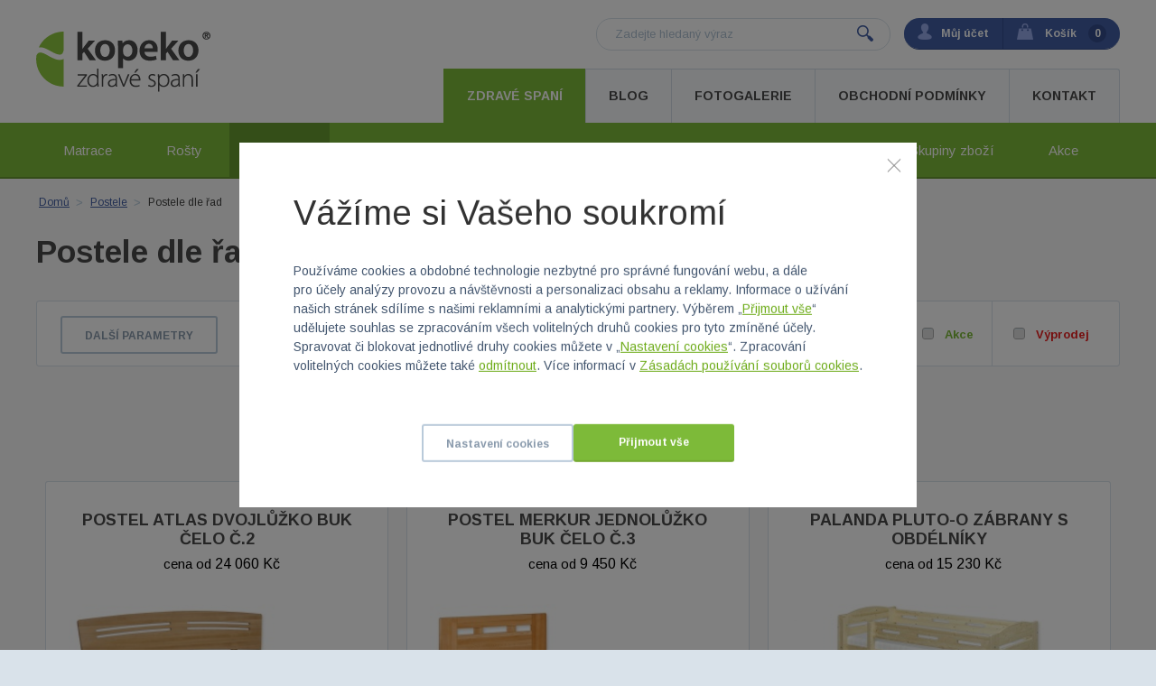

--- FILE ---
content_type: text/html
request_url: https://www.kopeko.cz/postele-dle-rady/
body_size: 14858
content:
<!DOCTYPE html>
<html lang="cs" class="no-js">

    <head>
    <meta charset="utf-8">
    <title>Postele dle řad | Postele | Kopeko.cz</title>
    <meta name="description" lang="cs" content="Postele dle řad">
    <meta name="keywords" lang="cs" content="Zdravotní matrace, dřevěné postele, lamelové rošty, rošty, postele">
    <meta name="author" content="PragueBest s.r.o. [http://www.praguebest.cz]">
    <meta name="viewport" content="width=device-width, initial-scale=1">
    <meta http-equiv="X-UA-Compatible" content="IE=edge">
    <link rel="shortcut icon" href="/favicon.ico" type="image/x-icon">
    <link rel="icon" href="/favicon.ico" type="image/x-icon">
    <link href='//fonts.googleapis.com/css?family=Arimo:400,700&subset=latin,latin-ext' rel='stylesheet' type='text/css'>
    <script>document.documentElement.className = document.documentElement.className.replace("no-js", "js");</script>

            <meta name="viewport" content="width=device-width, user-scalable=no">
    
            <!-- CSS -->
<link rel="stylesheet" href="/common/built/main.min-382972d5.css"/>

<script src="/common/built/vendor.min-791871c3.js"></script>


<script src="/common/built/app.min-d3a02f28.js"></script>


<script defer src="https://cookies.praguebest.cz/dist/bundle-cc-check.min.js" data-cc-token="Nw2vWOBSMy"></script>
    
    
    

    
        

    
            
    <script>
        dataLayer = [];
    </script>

    
    
    
    <script>
    
    dataLayer = [{
    
        'ecomm_pagetype': 'category',
        'ecomm_prodid': '',
        'ecomm_totalvalue': '',
        'ecomm_category': 'Postele dle řad'
    
    }];
    
    </script>
    

    <script data-snippet-id="dataLayer" >
<!-- startSnippet[dataLayer] -->

        <!-- closeSnippet[dataLayer] -->
</script>


    
    
    <!-- Google Tag Manager -->
<script>(function(w,d,s,l,i){w[l]=w[l]||[];w[l].push({'gtm.start':
            new Date().getTime(),event:'gtm.js'});var f=d.getElementsByTagName(s)[0],
            j=d.createElement(s),dl=l!='dataLayer'?'&l='+l:'';j.async=true;j.src=
            'https://www.googletagmanager.com/gtm.js?id='+i+dl;f.parentNode.insertBefore(j,f);
    })(window,document,'script','dataLayer','GTM-57FJHN4');</script>
<!-- End Google Tag Manager -->
</head>


    <body  >

        <!-- Google Tag Manager (noscript) -->
<noscript><iframe src="https://www.googletagmanager.com/ns.html?id=GTM-57FJHN4"
                  height="0" width="0" style="display:none;visibility:hidden"></iframe></noscript>
<!-- End Google Tag Manager (noscript) -->
        
            <div class="header clearfix">
    <div class="container" data-component="searchBox">

        <div class="header__in">

            <span class="logo">
                <a href="/" class="logo--kopeko">Kopeko - zdravé spaní</a>
            </span>

            <div class="grid header__service">
                <div class="grid__item tablet-one-half mt--20 ml--15 tablet-ml--none tablet-pl--20 mobile-xs-pl--none header__info float--right">
                    <div class="grid mobile-xs-ml--none">
                        <div class="grid__item pl--none text--left header__search header__search-switch">
                            <a href="#" class="header__switch-mobile-search js-switch-mobile-search"></a>
                        </div><!--
                        --><div class="grid__item pl--none text--left header__info--user-box">
                            <div data-snippet-id="userBox" data-component='userBox' class='user-box'>
<!-- startSnippet[userBox] -->

            <a href="/login/login" class="header__link user-box__link js-login"><span class="user-box__text">Můj účet</span></a>
        
    <!-- closeSnippet[userBox] -->
</div>

                        </div><!--
                        --><div class="grid__item pl--none text--right header__info--basket-summary">
                            <div class="header__basket">
                                
                                    <div class="basket-summary">
    <div data-snippet-id="basketSummary" >
<!-- startSnippet[basketSummary] -->

        <a
            href="/basket/"
            class="js-baket-summary basket-summary__link">
            <span class="basket-summary__icon"></span>
            <span class="basket-summary__text">Košík</span>
            <span class="basket-summary__count">
                0
            </span>
            <span class="basket-summary__divider"></span>
            <span class="basket-summary__price">
                0 Kč
            </span>
        </a>

            <!-- closeSnippet[basketSummary] -->
</div>

</div>
                                
                            </div>
                        </div>
                    </div>
                </div><!--
                --><div class="grid__item tablet-one-half mt--20 tablet-pl--none header__search header__search-container js-search-container float--right">
                        <div class="search-box" >
    <form action="/vyhledavani/" method="get">
        <fieldset>
            <label class="search-box__label">Vyhledat:</label>
            <input type="text"
                    name="search"
                    placeholder="Zadejte hledaný výraz"
                    value=""
                    class="search-box__input">
            <button class="search-box__submit">Hledat</button>
        </fieldset>
    </form>
</div>
                </div>
            </div>

        </div>

        <span class="cell cell-wide header__switch-mobile-menu js-switch-mobile-menu">
            
            <span class="cell__item one-quarter switch-mobile-menu switch-mobile-menu--green">Zdravé spaní</span>
            
        </span>

        <header class="header__nav header__nav--white">
            <nav class="nav mt--20 float--right">

    <div data-component="navigation">
        <ul class="nav__primary-nav"><li class="nav__mobile-title"><a href="/">Kopeko.cz</a></li><li class="nav__item nav__item--green nav__item--first has-children"><a href="/" class="nav__link">Zdravé spaní</a><ul class="nav__secondary-nav is-hidden"><li class="nav__secondary-close js-close-navigation"><i class="pp-icon pp-icon-cross"></i>zavřít menu</li><li class="go-back"><a href="#0">zpět</a></li><li class="see-all"><a href="/zdrave-spani/">Vše ze sekce: Zdravé spaní</a></li><li class="x_one-quarter x_tablet-one-whole"><a href="/matrace/" class="nav__link">Matrace</a><ul class="nav__secondary-deep2-nav"><li><a href="/polyuretanova/" class="nav__link">Polyuretanové</a></li><li><a href="/latexove-a-kokos-latexove/" class="nav__link">Latexové</a></li><li><a href="/pruzinove/" class="nav__link">Pružinové</a></li><li><a href="/kombinovane/" class="nav__link">Kombinované</a></li><li><a href="/detske-matrace/" class="nav__link">Dětské matrace</a></li><li><a href="/cebraky/" class="nav__link">Čabraky</a></li><li><a href="/matracove-chranice/" class="nav__link">Chrániče </a></li><li><a href="/samostatne-potahy/" class="nav__link">Náhradní potahy</a></li><li><a href="/matrace-skladem/" class="nav__link">Matrace skladem</a></li></ul></li><li class="x_one-quarter x_tablet-one-whole"><a href="/rosty/" class="nav__link">Rošty</a><ul class="nav__secondary-deep2-nav"><li><a href="/lamelove/" class="nav__link">Lamelové</a></li><li><a href="/latkove/" class="nav__link">Laťkové</a></li><li><a href="/nahradni-dily/" class="nav__link">Náhradní díly</a></li><li><a href="/rosty-skladem/" class="nav__link">Rošty skladem</a></li></ul></li><li class="x_one-quarter x_tablet-one-whole"><a href="/drevene-postele/" class="nav__link">Postele</a><ul class="nav__secondary-deep2-nav"><li><a href="/jednoluzka/" class="nav__link">Jednolůžka</a></li><li><a href="/dvojluzka/" class="nav__link">Dvojlůžka</a></li></ul></li><li class="x_one-quarter x_tablet-one-whole"><a href="/palandy-254/" class="nav__link">Palandy</a><ul class="nav__secondary-deep2-nav"><li><a href="/drevene-palandy-262/" class="nav__link">Dřevěné palandy</a></li><li><a href="/matrace-do-paland/" class="nav__link">Matrace do paland</a></li><li><a href="/rosty-do-paland/" class="nav__link">Rošty do paland</a></li></ul></li><li class="x_one-quarter x_tablet-one-whole"><a href="/gauce-258/" class="nav__link">Gauče</a><ul class="nav__secondary-deep2-nav"><li><a href="/gauce/" class="nav__link">Dřevěné gauče</a></li><li><a href="/matrace-pro-gauce-260/" class="nav__link">Matrace pro gauče</a></li><li><a href="/rosty-pro-gauce/" class="nav__link">Rošty pro gauče</a></li></ul></li><li class="x_one-quarter x_tablet-one-whole"><a href="/postylky/" class="nav__link">Postýlky</a><ul class="nav__secondary-deep2-nav"><li><a href="/detske-postylky/" class="nav__link">Dětské postýlky</a></li></ul></li><li class="x_one-quarter x_tablet-one-whole"><a href="/prislusenstvi-k-postelim/" class="nav__link">Příslušenství</a><ul class="nav__secondary-deep2-nav"><li><a href="/kdkdskdkd/" class="nav__link">Noční stolky </a></li><li><a href="/zasuvky-pod-postel/" class="nav__link">Zásuvky pojízdné</a></li><li><a href="/uzavreny-ulozny-prostor/" class="nav__link">Úložné prostory</a></li><li><a href="/led-osvetleni/" class="nav__link">LED osvětlení </a></li><li><a href="/kryci-deska-na-zed/" class="nav__link">Desky na zeď </a></li><li><a href="/kryci-deska-v-prednim-cele/" class="nav__link">Zábrany v čelech </a></li><li><a href="/zabrany-pro-deti/" class="nav__link">Zábrany pro děti</a></li><li><a href="/pristylky/" class="nav__link">Přistýlky pod postele </a></li><li><a href="/perinaky-250/" class="nav__link">Peřiňáky</a></li></ul></li><li class="x_one-quarter x_tablet-one-whole"><a href="/luzkoviny/" class="nav__link">Lůžkoviny</a><ul class="nav__secondary-deep2-nav"><li><a href="/prikryvky/" class="nav__link">Prošívané deky</a></li><li><a href="/povleceni/" class="nav__link">Povlečení</a></li><li><a href="/prosteradla/" class="nav__link">Prostěradla</a></li><li><a href="/anatomicke-polstarky/" class="nav__link">Anatomické polštářky</a></li><li><a href="/detske-doplnky/" class="nav__link">Dětský program</a></li><li><a href="/polstare/" class="nav__link">Polštáře</a></li><li><a href="/klin-pod-hlavu/" class="nav__link">Klín pod hlavu</a></li><li><a href="/deky/" class="nav__link">Deky</a></li></ul></li><li class="x_one-quarter x_tablet-one-whole"><a href="/zbozi-podle-skupin/" class="nav__link">Skupiny zboží</a><ul class="nav__secondary-deep2-nav"><li><a href="/program-merkur/" class="nav__link">Program Merkur</a></li><li><a href="/program-orion/" class="nav__link">Program Orion</a></li><li><a href="/program-pluto/" class="nav__link">Program Pluto</a></li><li><a href="/program-apus/" class="nav__link">Program Apus</a></li><li><a href="/program-taurus/" class="nav__link">Program Taurus</a></li><li><a href="/program-atlas/" class="nav__link">Program Atlas</a></li><li><a href="/program-pegas/" class="nav__link">Program Pegas</a></li><li><a href="/detsky-program/" class="nav__link">Dětský program</a></li></ul></li><li class="x_one-quarter x_tablet-one-whole"><a href="/akce-a-vyprodeje/" class="nav__link">Akce</a><ul class="nav__secondary-deep2-nav"><li><a href="/akce-matrace/" class="nav__link">Akce na matrace</a></li><li><a href="/akce-rosty/" class="nav__link">Akce na rošty</a></li><li><a href="/akce-postele/" class="nav__link">Akce na postele</a></li><li><a href="/akce/" class="nav__link">Akce na lůžkoviny</a></li><li><a href="/darkove-poukazy-253/" class="nav__link">Dárkové poukazy</a></li><li><a href="/vyprodeje/" class="nav__link">Výprodeje</a></li></ul></li></ul></li><li class="nav__item-others has-children"><span class="nav__link">Další</span><ul class="nav__secondary-nav is-hidden"><li class="nav__item nav__secondary-close js-close-navigation"><i class="pp-icon pp-icon-cross"></i>zavřít menu</li><li class="go-back"><a href="#0">zpět</a></li><li class="nav__item x_one-quarter x_tablet-one-whole"><a href="/blog/" class="nav__link">Blog</a></li><li class="nav__item x_one-quarter x_tablet-one-whole"><a href="/fotogalerie/" class="nav__link">Fotogalerie</a></li><li class="nav__item x_one-quarter x_tablet-one-whole"><a href="/jak-nakupovat/" class="nav__link">Obchodní podmínky</a></li><li class="nav__item x_one-quarter x_tablet-one-whole"><a href="/kontakt/" class="nav__link">Kontakt</a></li></ul></li></ul>
    </div>

</nav>
        </header>

    </div>
</div>


                        
<div class="submenu submenu__color--green">
    <div class="container position--static clearfix x_submenu__responsive" data-component="toolbarSubmenu">
                                    <div class="submenu__item js-toolbar-item">
                    <a class="submenu__link  has-child">
                        Matrace
                    </a>

                                                                    <div class="submenu__categories">
                                                                                                                                                                        <div class="container">
                                        <div class="submenu__categories-title">
                                            Kompletní nabídka matrací - nejlepší výběr pomocí PRŮVODCE:
                                        </div>
                                        <div class="grid">
                                            <div class="grid__item pr--40 mb--10"><a class="submenu__categories__link" href="/polyuretanova/"><img class="submenu__categories__image"width="88"height="60"src="/data/images/categories/29/2016-09-01-11-14-18-88-60-12-1452334458-img50_50_zelena.png"alt="Polyuretanové">Polyuretanové</a></div><div class="grid__item pr--40 mb--10"><a class="submenu__categories__link" href="/latexove-a-kokos-latexove/"><img class="submenu__categories__image"width="88"height="60"src="/data/images/categories/28/2016-09-01-11-14-34-88-60-12-1452334474-img50_50_zelena.png"alt="Latexové">Latexové</a></div><div class="grid__item pr--40 mb--10"><a class="submenu__categories__link" href="/pruzinove/"><img class="submenu__categories__image"width="88"height="60"src="/data/images/categories/27/2016-09-01-11-14-47-88-60-12-1452334487-img50_50_zelena.png"alt="Pružinové">Pružinové</a></div><div class="grid__item pr--40 mb--10"><a class="submenu__categories__link" href="/kombinovane/"><img class="submenu__categories__image"width="88"height="60"src="/data/images/categories/68/2016-09-01-11-15-01-88-60-12-1452334501-img50_50_zelena.png"alt="Kombinované">Kombinované</a></div><div class="grid__item pr--40 mb--10"><a class="submenu__categories__link" href="/detske-matrace/"><img class="submenu__categories__image"width="88"height="60"src="/data/images/categories/140/2016-26-01-11-13-54-88-60-12-1453803234-img50_50_zelena.png"alt="Dětské matrace">Dětské matrace</a></div><div class="grid__item pr--40 mb--10"><a class="submenu__categories__link" href="/cebraky/"><img class="submenu__categories__image"width="88"height="60"src="/data/images/categories/149/2016-22-04-09-47-35-88-60-12-1461311255-img50_50_zelena.png"alt="Čabraky">Čabraky</a></div><div class="grid__item pr--40 mb--10"><a class="submenu__categories__link" href="/matracove-chranice/"><img class="submenu__categories__image"width="88"height="60"src="/data/images/categories/69/2016-09-01-11-15-15-88-60-12-1452334515-img50_50_zelena.png"alt="Chrániče ">Chrániče </a></div><div class="grid__item pr--40 mb--10"><a class="submenu__categories__link" href="/samostatne-potahy/"><img class="submenu__categories__image"width="88"height="60"src="/data/images/categories/70/2016-09-01-11-15-29-88-60-12-1452334529-img50_50_zelena.png"alt="Náhradní potahy">Náhradní potahy</a></div><div class="grid__item pr--40 mb--10"><a class="submenu__categories__link" href="/matrace-skladem/"><img class="submenu__categories__image"width="88"height="60"src="/data/images/categories/266/2025-09-10-13-11-17-88-60-12-1760008277-img50_50_zelena.png"alt="Matrace skladem">Matrace skladem</a></div>                                        </div>
                                    </div>
                                                                    
                                                                                                                                                                            <hr />
                                        <div class="container">
                                            <div class="submenu__categories-title">
                                                Nabídka vybraných matrací podle kritérií - pro jednodušší výběr:
                                            </div>
                                            <div class="grid">
                                                <div class="grid__item submenu__categories-lists"><ul><li><div class="submenu__categories-group__name"><strong>Podle hmotnosti</strong></div><ul><li><a class="submenu__categories-group__link" href="/matrace-pro-nactilete-211/">do 80 kg</a></li><li><a class="submenu__categories-group__link" href="/pro-dospele-do-100-kg/">do 100 kg</a></li><li><a class="submenu__categories-group__link" href="/pro-osoby-nad-100-kg-212/">100-120 kg</a></li><li><a class="submenu__categories-group__link" href="/pro-dospele-nad-120-kg/">nad 120 kg</a></li></ul></li></ul></div><div class="grid__item submenu__categories-lists"><ul><li><div class="submenu__categories-group__name"><strong>Podle tvrdosti</strong></div><ul><li><a class="submenu__categories-group__link" href="/mekke-matrace-215/">měkké, měkčí</a></li><li><a class="submenu__categories-group__link" href="/stredne-tvrde-matrace/">středně tvrdé</a></li><li><a class="submenu__categories-group__link" href="/tvrdsi/">tvrdší</a></li><li><a class="submenu__categories-group__link" href="/tvrde-matrace-214/">tvrdé, velmi tvrdé</a></li></ul></li></ul></div><div class="grid__item submenu__categories-lists"><ul><li><div class="submenu__categories-group__name"><strong>Podle určení</strong></div><ul><li><a class="submenu__categories-group__link" href="/pro-pzilezitostne-spani-213/">pro příležitostné spaní</a></li><li><a class="submenu__categories-group__link" href="/na-chaty/">na chatu</a></li><li><a class="submenu__categories-group__link" href="/do-penzionu/">do ubytovacích zařízení</a></li></ul></li></ul></div><div class="grid__item submenu__categories-lists"><ul><li><div class="submenu__categories-group__name"><strong>Podle ceny</strong></div><ul><li><a class="submenu__categories-group__link" href="/cena-do-3000-kc/">do 4000 Kč</a></li><li><a class="submenu__categories-group__link" href="/cena-3001-4500-kc/">4001 - 5500 Kč</a></li><li><a class="submenu__categories-group__link" href="/cena-4501-6000-kc/">5501 - 7000 Kč</a></li><li><a class="submenu__categories-group__link" href="/cena-6001-7500-kc/">7001 - 8500 Kč</a></li><li><a class="submenu__categories-group__link" href="/cena-nad-7500-kc/">8501 - 10000 Kč</a></li><li><a class="submenu__categories-group__link" href="/nad-9501-kc/">nad 10001 Kč</a></li></ul></li></ul></div>                                            </div>
                                        </div>
                                                                    
                                                    </div>
                    
                </div>
                            <div class="submenu__item js-toolbar-item">
                    <a class="submenu__link  has-child">
                        Rošty
                    </a>

                                                                    <div class="submenu__categories">
                                                                                                                                                                        <div class="container">
                                        <div class="submenu__categories-title">
                                            Lamelové a laťkové rošty:
                                        </div>
                                        <div class="grid">
                                            <div class="grid__item pr--40 mb--10"><a class="submenu__categories__link" href="/lamelove/"><img class="submenu__categories__image"width="88"height="60"src="/data/images/categories/73/2016-09-01-11-24-46-88-60-12-1452335086-img50_50_zelena.png"alt="Lamelové">Lamelové</a></div><div class="grid__item pr--40 mb--10"><a class="submenu__categories__link" href="/latkove/"><img class="submenu__categories__image"width="88"height="60"src="/data/images/categories/74/2016-09-01-11-25-01-88-60-12-1452335101-img50_50_zelena.png"alt="Laťkové">Laťkové</a></div><div class="grid__item pr--40 mb--10"><a class="submenu__categories__link" href="/nahradni-dily/"><img class="submenu__categories__image"width="88"height="60"src="/data/images/categories/146/2016-09-02-16-22-55-88-60-12-1455031375-img50_50_zelena.png"alt="Náhradní díly">Náhradní díly</a></div><div class="grid__item pr--40 mb--10"><a class="submenu__categories__link" href="/rosty-skladem/"><img class="submenu__categories__image"width="88"height="60"src="/data/images/categories/267/2025-10-10-19-31-48-88-60-12-1760117508-img50_50_zelena.png"alt="Rošty skladem">Rošty skladem</a></div>                                        </div>
                                    </div>
                                                                    
                                                                                                                                                                            <hr />
                                        <div class="container">
                                            <div class="submenu__categories-title">
                                                Rošty dle řad:
                                            </div>
                                            <div class="grid">
                                                <div class="grid__item submenu__categories-lists"><ul><li><div class="submenu__categories-group__name"><strong>Standard</strong></div><ul><li><a class="submenu__categories-group__link" href="/standard-lamelove/">Standard lamelové</a></li></ul></li></ul></div><div class="grid__item submenu__categories-lists"><ul><li><div class="submenu__categories-group__name"><strong>Twin</strong></div><ul><li><a class="submenu__categories-group__link" href="/twin-lamelove/">Twin lamelové</a></li></ul></li></ul></div><div class="grid__item submenu__categories-lists"><ul><li><div class="submenu__categories-group__name"><strong>Neptun</strong></div><ul><li><a class="submenu__categories-group__link" href="/neptun-lamelove/">Neptun lamelové</a></li></ul></li></ul></div><div class="grid__item submenu__categories-lists"><ul><li><div class="submenu__categories-group__name"><strong>Perfect</strong></div><ul><li><a class="submenu__categories-group__link" href="/perfect-lamelove/">Perfect lamelové</a></li></ul></li></ul></div><div class="grid__item submenu__categories-lists"><ul><li><div class="submenu__categories-group__name"><strong>Super</strong></div><ul><li><a class="submenu__categories-group__link" href="/super-lamelove/">Super lamelové</a></li></ul></li></ul></div><div class="grid__item submenu__categories-lists"><ul><li><div class="submenu__categories-group__name"><strong>Trion</strong></div><ul><li><a class="submenu__categories-group__link" href="/trion-lamelove/">Trion lamelové</a></li></ul></li></ul></div><div class="grid__item submenu__categories-lists"><ul><li><div class="submenu__categories-group__name"><strong>Galaxy</strong></div><ul><li><a class="submenu__categories-group__link" href="/galaxy-lamelove/">Galaxy lamelové</a></li></ul></li></ul></div><div class="grid__item submenu__categories-lists"><ul><li><div class="submenu__categories-group__name"><strong>Nízké - řada 45</strong></div><ul><li><a class="submenu__categories-group__link" href="/rada-45/">Řada 45 lamelové</a></li></ul></li></ul></div><div class="grid__item submenu__categories-lists"><ul><li><div class="submenu__categories-group__name"><strong>Laťkové</strong></div><ul><li><a class="submenu__categories-group__link" href="/multiplex-latkove/">Multiplex laťkové</a></li></ul></li></ul></div><div class="grid__item submenu__categories-lists"><ul><li><div class="submenu__categories-group__name"><strong>Výklopné</strong></div><ul><li><a class="submenu__categories-group__link" href="/rastomat-lamelove/">Rastomat lamelové</a></li><li><a class="submenu__categories-group__link" href="/tilt-lamelove/">Tilt lamelové</a></li><li><a class="submenu__categories-group__link" href="/special-lamelove/">Speciál lamelové</a></li><li><a class="submenu__categories-group__link" href="/teleskop-lamelove/">Teleskop lamelové</a></li></ul></li></ul></div>                                            </div>
                                        </div>
                                                                    
                                                    </div>
                    
                </div>
                            <div class="submenu__item js-toolbar-item">
                    <a class="submenu__link  has-child submenu__link--active">
                        Postele
                    </a>

                                                                    <div class="submenu__categories">
                                                                                                                                                                        <div class="container">
                                        <div class="submenu__categories-title">
                                            Dřevěné postele:
                                        </div>
                                        <div class="grid">
                                            <div class="grid__item pr--40 mb--10"><a class="submenu__categories__link" href="/jednoluzka/"><img class="submenu__categories__image"width="88"height="60"src="/data/images/categories/10/2016-09-01-10-42-20-88-60-12-1452332540-img50_50_zelena.png"alt="Jednolůžka">Jednolůžka</a></div><div class="grid__item pr--40 mb--10"><a class="submenu__categories__link" href="/dvojluzka/"><img class="submenu__categories__image"width="88"height="60"src="/data/images/categories/11/2016-09-01-10-43-19-88-60-12-1452332599-img50_50_zelena.png"alt="Dvojlůžka">Dvojlůžka</a></div>                                        </div>
                                    </div>
                                                                    
                                                                                                                                                                            <hr />
                                        <div class="container">
                                            <div class="submenu__categories-title">
                                                Postele dle řad:
                                            </div>
                                            <div class="grid">
                                                <div class="grid__item submenu__categories-lists"><ul><li><div class="submenu__categories-group__name"><strong>postele Merkur</strong></div><ul><li><a class="submenu__categories-group__link" href="/merkur-42/">Merkur jednolůžka</a></li><li><a class="submenu__categories-group__link" href="/merkur-dvojluzka/">Merkur dvojlůžka</a></li></ul></li></ul></div><div class="grid__item submenu__categories-lists"><ul><li><div class="submenu__categories-group__name"><strong>postele Orion</strong></div><ul><li><a class="submenu__categories-group__link" href="/orion-jednoluzka/">Orion jednolůžka</a></li><li><a class="submenu__categories-group__link" href="/orion-dvojluzka/">Orion dvojlůžka</a></li></ul></li></ul></div><div class="grid__item submenu__categories-lists"><ul><li><div class="submenu__categories-group__name"><strong>postele Pegas</strong></div><ul><li><a class="submenu__categories-group__link" href="/pegas-dvojluzka/">Pegas dvojlůžka</a></li></ul></li></ul></div><div class="grid__item submenu__categories-lists"><ul><li><div class="submenu__categories-group__name"><strong>postele Pluto</strong></div><ul><li><a class="submenu__categories-group__link" href="/pluto-jednoluzka/">Pluto jednolůžka</a></li><li><a class="submenu__categories-group__link" href="/pluto-dvojluzka/">Pluto dvojlůžka</a></li><li><a class="submenu__categories-group__link" href="/pluto-palandy/">Pluto palandy</a></li></ul></li></ul></div><div class="grid__item submenu__categories-lists"><ul><li><div class="submenu__categories-group__name"><strong>postele Apus</strong></div><ul><li><a class="submenu__categories-group__link" href="/apus-jednoluzka/">Apus jednolůžka</a></li><li><a class="submenu__categories-group__link" href="/apus-palandy/">Apus palandy</a></li></ul></li></ul></div><div class="grid__item submenu__categories-lists"><ul><li><div class="submenu__categories-group__name"><strong>postele Taurus</strong></div><ul><li><a class="submenu__categories-group__link" href="/taurus-dvojluzka/">Taurus dvojlůžka</a></li></ul></li></ul></div><div class="grid__item submenu__categories-lists"><ul><li><div class="submenu__categories-group__name"><strong>postele Atlas</strong></div><ul><li><a class="submenu__categories-group__link" href="/atlas-dvojluzka/">Atlas dvojlůžka</a></li></ul></li></ul></div><div class="grid__item submenu__categories-lists"><ul><li><div class="submenu__categories-group__name"><strong>sety Dual</strong></div><ul><li><a class="submenu__categories-group__link" href="/jednoluzko-perinak/">jednolůžko + peřiňák</a></li></ul></li></ul></div><div class="grid__item submenu__categories-lists"><ul><li><div class="submenu__categories-group__name"><strong>postele Carina</strong></div><ul><li><a class="submenu__categories-group__link" href="/jednoluzka-spojenim-dvojluzka/">jednolůžka spojením dvojlůžka</a></li></ul></li></ul></div>                                            </div>
                                        </div>
                                                                    
                                                    </div>
                    
                </div>
                            <div class="submenu__item js-toolbar-item">
                    <a class="submenu__link  has-child">
                        Palandy
                    </a>

                                                                    <div class="submenu__categories">
                                                                                                                                                                        <div class="container">
                                        <div class="submenu__categories-title">
                                            Dřevěné palandy, matrace a rošty do paland:
                                        </div>
                                        <div class="grid">
                                            <div class="grid__item pr--40 mb--10"><a class="submenu__categories__link" href="/drevene-palandy-262/"><img class="submenu__categories__image"width="88"height="60"src="/data/images/categories/262/2024-21-12-17-36-53-88-60-12-1734799013-img50_50_zelena.png"alt="Dřevěné palandy">Dřevěné palandy</a></div><div class="grid__item pr--40 mb--10"><a class="submenu__categories__link" href="/matrace-do-paland/"><img class="submenu__categories__image"width="88"height="60"src="/data/images/categories/256/2024-21-12-17-37-09-88-60-12-1734799029-img50_50_zelena.png"alt="Matrace do paland">Matrace do paland</a></div><div class="grid__item pr--40 mb--10"><a class="submenu__categories__link" href="/rosty-do-paland/"><img class="submenu__categories__image"width="88"height="60"src="/data/images/categories/257/2024-21-12-17-37-18-88-60-12-1734799038-img50_50_zelena.png"alt="Rošty do paland">Rošty do paland</a></div>                                        </div>
                                    </div>
                                                                    
                                                    </div>
                    
                </div>
                            <div class="submenu__item js-toolbar-item">
                    <a class="submenu__link  has-child">
                        Gauče
                    </a>

                                                                    <div class="submenu__categories">
                                                                                                                                                                        <div class="container">
                                        <div class="submenu__categories-title">
                                            Dřevěné gauče, matrace a rošty pro gauče:
                                        </div>
                                        <div class="grid">
                                            <div class="grid__item pr--40 mb--10"><a class="submenu__categories__link" href="/gauce/"><img class="submenu__categories__image"width="88"height="60"src="/data/images/categories/13/2016-09-01-10-44-01-88-60-12-1452332641-img50_50_zelena.png"alt="Dřevěné gauče">Dřevěné gauče</a></div><div class="grid__item pr--40 mb--10"><a class="submenu__categories__link" href="/matrace-pro-gauce-260/"><img class="submenu__categories__image"width="88"height="60"src="/data/images/categories/260/2024-21-12-17-37-56-88-60-12-1734799076-img50_50_zelena.png"alt="Matrace pro gauče">Matrace pro gauče</a></div><div class="grid__item pr--40 mb--10"><a class="submenu__categories__link" href="/rosty-pro-gauce/"><img class="submenu__categories__image"width="88"height="60"src="/data/images/categories/261/2024-21-12-17-38-09-88-60-12-1734799089-img50_50_zelena.png"alt="Rošty pro gauče">Rošty pro gauče</a></div>                                        </div>
                                    </div>
                                                                    
                                                    </div>
                    
                </div>
                            <div class="submenu__item js-toolbar-item">
                    <a class="submenu__link  has-child">
                        Postýlky
                    </a>

                                                                    <div class="submenu__categories">
                                                                                                                                                                        <div class="container">
                                        <div class="submenu__categories-title">
                                            Dětské postýlky:
                                        </div>
                                        <div class="grid">
                                            <div class="grid__item pr--40 mb--10"><a class="submenu__categories__link" href="/detske-postylky/"><img class="submenu__categories__image"width="88"height="60"src="/data/images/categories/14/2016-09-01-10-44-28-88-60-12-1452332668-img50_50_zelena.png"alt="Dětské postýlky">Dětské postýlky</a></div>                                        </div>
                                    </div>
                                                                    
                                                    </div>
                    
                </div>
                            <div class="submenu__item js-toolbar-item">
                    <a class="submenu__link  has-child">
                        Příslušenství
                    </a>

                                                                    <div class="submenu__categories">
                                                                                                                                                                        <div class="container">
                                        <div class="submenu__categories-title">
                                            Příslušenství k postelím:
                                        </div>
                                        <div class="grid">
                                            <div class="grid__item pr--40 mb--10"><a class="submenu__categories__link" href="/kdkdskdkd/"><img class="submenu__categories__image"width="88"height="60"src="/data/images/categories/39/2016-09-01-10-45-46-88-60-12-1452332746-img50_50_zelena.png"alt="Noční stolky ">Noční stolky </a></div><div class="grid__item pr--40 mb--10"><a class="submenu__categories__link" href="/zasuvky-pod-postel/"><img class="submenu__categories__image"width="88"height="60"src="/data/images/categories/59/2016-09-01-10-46-01-88-60-12-1452332761-img50_50_zelena.png"alt="Zásuvky pojízdné">Zásuvky pojízdné</a></div><div class="grid__item pr--40 mb--10"><a class="submenu__categories__link" href="/uzavreny-ulozny-prostor/"><img class="submenu__categories__image"width="88"height="60"src="/data/images/categories/61/2016-09-01-10-46-31-88-60-12-1452332791-img50_50_zelena.png"alt="Úložné prostory">Úložné prostory</a></div><div class="grid__item pr--40 mb--10"><a class="submenu__categories__link" href="/led-osvetleni/"><img class="submenu__categories__image"width="88"height="60"src="/data/images/categories/64/2016-09-01-10-47-11-88-60-12-1452332831-img50_50_zelena.png"alt="LED osvětlení ">LED osvětlení </a></div><div class="grid__item pr--40 mb--10"><a class="submenu__categories__link" href="/kryci-deska-na-zed/"><img class="submenu__categories__image"width="88"height="60"src="/data/images/categories/62/2016-09-01-10-46-44-88-60-12-1452332804-img50_50_zelena.png"alt="Desky na zeď ">Desky na zeď </a></div><div class="grid__item pr--40 mb--10"><a class="submenu__categories__link" href="/kryci-deska-v-prednim-cele/"><img class="submenu__categories__image"width="88"height="60"src="/data/images/categories/60/2016-09-01-10-46-16-88-60-12-1452332776-img50_50_zelena.png"alt="Zábrany v čelech ">Zábrany v čelech </a></div><div class="grid__item pr--40 mb--10"><a class="submenu__categories__link" href="/zabrany-pro-deti/"><img class="submenu__categories__image"width="88"height="60"src="/data/images/categories/170/2018-24-01-09-45-38-88-60-12-1516783538-img50_50_zelena.png"alt="Zábrany pro děti">Zábrany pro děti</a></div><div class="grid__item pr--40 mb--10"><a class="submenu__categories__link" href="/pristylky/"><img class="submenu__categories__image"width="88"height="60"src="/data/images/categories/63/2016-09-01-10-46-58-88-60-12-1452332818-img50_50_zelena.png"alt="Přistýlky pod postele ">Přistýlky pod postele </a></div><div class="grid__item pr--40 mb--10"><a class="submenu__categories__link" href="/perinaky-250/"><img class="submenu__categories__image"width="88"height="60"src="/data/images/categories/250/2021-27-04-14-55-43-88-60-12-1619528143-img50_50_zelena.png"alt="Peřiňáky">Peřiňáky</a></div>                                        </div>
                                    </div>
                                                                    
                                                    </div>
                    
                </div>
                            <div class="submenu__item js-toolbar-item">
                    <a class="submenu__link  has-child">
                        Lůžkoviny
                    </a>

                                                                    <div class="submenu__categories">
                                                                                                                                                                        <div class="container">
                                        <div class="submenu__categories-title">
                                            Lůžkoviny:
                                        </div>
                                        <div class="grid">
                                            <div class="grid__item pr--40 mb--10"><a class="submenu__categories__link" href="/prikryvky/"><img class="submenu__categories__image"width="88"height="60"src="/data/images/categories/99/2016-09-01-11-33-15-88-60-12-1452335595-img50_50_zelena.png"alt="Prošívané deky">Prošívané deky</a></div><div class="grid__item pr--40 mb--10"><a class="submenu__categories__link" href="/povleceni/"><img class="submenu__categories__image"width="88"height="60"src="/data/images/categories/100/2016-09-01-11-33-28-88-60-12-1452335608-img50_50_zelena.png"alt="Povlečení">Povlečení</a></div><div class="grid__item pr--40 mb--10"><a class="submenu__categories__link" href="/prosteradla/"><img class="submenu__categories__image"width="88"height="60"src="/data/images/categories/101/2016-09-01-11-33-47-88-60-12-1452335627-img50_50_zelena.png"alt="Prostěradla">Prostěradla</a></div><div class="grid__item pr--40 mb--10"><a class="submenu__categories__link" href="/anatomicke-polstarky/"><img class="submenu__categories__image"width="88"height="60"src="/data/images/categories/235/2020-08-10-19-53-30-88-60-12-1602179610-img50_50_zelena.png"alt="Anatomické polštářky">Anatomické polštářky</a></div><div class="grid__item pr--40 mb--10"><a class="submenu__categories__link" href="/detske-doplnky/"><img class="submenu__categories__image"width="88"height="60"src="/data/images/categories/150/2016-24-05-11-39-29-88-60-12-1464082769-img50_50_zelena.png"alt="Dětský program">Dětský program</a></div><div class="grid__item pr--40 mb--10"><a class="submenu__categories__link" href="/polstare/"><img class="submenu__categories__image"width="88"height="60"src="/data/images/categories/98/2016-09-01-11-33-01-88-60-12-1452335581-img50_50_zelena.png"alt="Polštáře">Polštáře</a></div><div class="grid__item pr--40 mb--10"><a class="submenu__categories__link" href="/klin-pod-hlavu/"><img class="submenu__categories__image"width="88"height="60"src="/data/images/categories/251/2021-28-04-10-24-42-88-60-12-1619598282-img50_50_zelena.png"alt="Klín pod hlavu">Klín pod hlavu</a></div><div class="grid__item pr--40 mb--10"><a class="submenu__categories__link" href="/deky/"><img class="submenu__categories__image"width="88"height="60"src="/data/images/categories/236/2020-08-10-20-28-25-88-60-12-1602181705-img50_50_zelena.png"alt="Deky">Deky</a></div>                                        </div>
                                    </div>
                                                                    
                                                    </div>
                    
                </div>
                            <div class="submenu__item js-toolbar-item">
                    <a class="submenu__link  has-child">
                        Skupiny zboží
                    </a>

                                                                    <div class="submenu__categories">
                                                                                                                                                                        <div class="container">
                                        <div class="submenu__categories-title">
                                            Zboží podle skupin:
                                        </div>
                                        <div class="grid">
                                            <div class="grid__item pr--40 mb--10"><a class="submenu__categories__link" href="/program-merkur/"><img class="submenu__categories__image"width="88"height="60"src="/data/images/categories/111/2016-09-01-13-04-22-88-60-12-1452341062-img50_50_zelena.png"alt="Program Merkur">Program Merkur</a></div><div class="grid__item pr--40 mb--10"><a class="submenu__categories__link" href="/program-orion/"><img class="submenu__categories__image"width="88"height="60"src="/data/images/categories/112/2016-09-01-13-04-34-88-60-12-1452341074-img50_50_zelena.png"alt="Program Orion">Program Orion</a></div><div class="grid__item pr--40 mb--10"><a class="submenu__categories__link" href="/program-pluto/"><img class="submenu__categories__image"width="88"height="60"src="/data/images/categories/116/2016-09-01-13-05-34-88-60-12-1452341134-img50_50_zelena.png"alt="Program Pluto">Program Pluto</a></div><div class="grid__item pr--40 mb--10"><a class="submenu__categories__link" href="/program-apus/"><img class="submenu__categories__image"width="88"height="60"src="/data/images/categories/117/2016-09-01-13-05-47-88-60-12-1452341147-img50_50_zelena.png"alt="Program Apus">Program Apus</a></div><div class="grid__item pr--40 mb--10"><a class="submenu__categories__link" href="/program-taurus/"><img class="submenu__categories__image"width="88"height="60"src="/data/images/categories/114/2016-09-01-13-05-04-88-60-12-1452341104-img50_50_zelena.png"alt="Program Taurus">Program Taurus</a></div><div class="grid__item pr--40 mb--10"><a class="submenu__categories__link" href="/program-atlas/"><img class="submenu__categories__image"width="88"height="60"src="/data/images/categories/115/2016-09-01-13-05-20-88-60-12-1452341120-img50_50_zelena.png"alt="Program Atlas">Program Atlas</a></div><div class="grid__item pr--40 mb--10"><a class="submenu__categories__link" href="/program-pegas/"><img class="submenu__categories__image"width="88"height="60"src="/data/images/categories/113/2016-09-01-13-04-49-88-60-12-1452341089-img50_50_zelena.png"alt="Program Pegas">Program Pegas</a></div><div class="grid__item pr--40 mb--10"><a class="submenu__categories__link" href="/detsky-program/"><img class="submenu__categories__image"width="88"height="60"src="/data/images/categories/110/2016-09-01-13-03-45-88-60-12-1452341025-img50_50_zelena.png"alt="Dětský program">Dětský program</a></div>                                        </div>
                                    </div>
                                                                    
                                                    </div>
                    
                </div>
                            <div class="submenu__item js-toolbar-item">
                    <a class="submenu__link  has-child">
                        Akce
                    </a>

                                                                    <div class="submenu__categories">
                                                                                                                                                                        <div class="container">
                                        <div class="submenu__categories-title">
                                            Akce a výprodeje:
                                        </div>
                                        <div class="grid">
                                            <div class="grid__item pr--40 mb--10"><a class="submenu__categories__link" href="/akce-matrace/"><img class="submenu__categories__image"width="88"height="60"src="/data/images/categories/191/2018-04-04-07-52-55-88-60-12-1522821175-img50_50_zelena.png"alt="Akce na matrace">Akce na matrace</a></div><div class="grid__item pr--40 mb--10"><a class="submenu__categories__link" href="/akce-rosty/"><img class="submenu__categories__image"width="88"height="60"src="/data/images/categories/192/2018-04-04-07-54-44-88-60-12-1522821284-img50_50_zelena.png"alt="Akce na rošty">Akce na rošty</a></div><div class="grid__item pr--40 mb--10"><a class="submenu__categories__link" href="/akce-postele/"><img class="submenu__categories__image"width="88"height="60"src="/data/images/categories/193/2018-04-04-07-55-42-88-60-12-1522821342-img50_50_zelena.png"alt="Akce na postele">Akce na postele</a></div><div class="grid__item pr--40 mb--10"><a class="submenu__categories__link" href="/akce/"><img class="submenu__categories__image"width="88"height="60"src="/data/images/categories/154/2016-04-10-21-40-09-88-60-12-1475610009-img50_50_zelena.png"alt="Akce na lůžkoviny">Akce na lůžkoviny</a></div><div class="grid__item pr--40 mb--10"><a class="submenu__categories__link" href="/darkove-poukazy-253/"><img class="submenu__categories__image"width="88"height="60"src="/data/images/categories/253/2022-05-01-17-56-35-88-60-12-1641401795-img50_50_zelena.png"alt="Dárkové poukazy">Dárkové poukazy</a></div><div class="grid__item pr--40 mb--10"><a class="submenu__categories__link" href="/vyprodeje/"><img class="submenu__categories__image"width="88"height="60"src="/data/images/categories/155/2016-04-10-21-40-56-88-60-12-1475610056-img50_50_zelena.png"alt="Výprodeje">Výprodeje</a></div>                                        </div>
                                    </div>
                                                                    
                                                    </div>
                    
                </div>
                        </div>
    <span class="submenu--border-bottom"></span>
</div>

        

        <main >
            
    <div class="bg__light-bg pt--10">
    <div class="container">

        <div data-snippet-id="crumb" >
<!-- startSnippet[crumb] -->

            <div class="crumb">
                <nav>
                    <ul>
                        <li class="crumb__item crumb__item--home">
                            <a class="crumb__link" href="/">Domů</a>
                            <span class="crumb__menu-icon" data-deep="0"></span>
                        </li>
                                                    <li class="crumb__item ">
                                                                        <a class="crumb__link" href="/drevene-postele/">Postele</a>
                                        <span class="crumb__menu-icon"></span>
                                                            </li>
                                                    <li class="crumb__item crumb__item--last">
                                                                    <p>Postele dle řad</p>
                                                            </li>
                                            </ul>
                </nav>
            </div>
        <!-- closeSnippet[crumb] -->
</div>


    </div>
</div>

    <div class="bg__light-bg pt--20">
        <div class="container">
            <div class="wysiwyg">
                <h1 class="category-header__title">Postele dle řad</h1>
                            </div>
        </div>
            </div>

    


    
    

    <div class="bg__light-bg">
        <div class="container pt--20">
            <div class="filter">
                <div data-snippet-id="filtering" >
<!-- startSnippet[filtering] -->

                    <div data-component="filtering">

        <div data-component="toggle" data-toggle-cookie="showParameters">

            <div class="grid filter__block-line-1 x_filter__block-btn-params--is-hide">
                <div class="grid__item filter__block-btn-params text--center">

                                                                                                                            
                        <a href="#"
                           class="btn filter__btn-toggle-aditional text--upper js-toggle-switch"
                           data-toggle="false"
                           data-toggle-text-off="Další parametry"
                           data-toggle-text-on="Zavřít parametry">
                        </a>
                    
                </div><!--
                --><div class="grid__item filter__block-price text--center">
                    
                        
                                                                            
                                                                            
                        <div class="filter__item filter__item--price">
                            <form action="/postele-dle-rady/" class="slider-wrapper" data-component="form">
                                                                                                            <input type="hidden" name="" value="">
                                                                                                    <div class="js-slider-category-filter-price filter__item-price-slider"
                                     data-min="5980"
                                     data-max="38330">
                                    <input
                                        class="form__input js-from"
                                        type="text"
                                        name="price_from"
                                        value="5980"
                                        min="5980"
                                        max="38330">
                                    <input
                                        class="form__input js-to"
                                        type="text"
                                        name="price_to"
                                        value="38330"
                                        min="5980"
                                        max="38330">
                                    <input type="submit"
                                           value="Změnit cenu"
                                           class="btn btn--primary-small btn--small-text">
                                </div>
                            </form>
                        </div>
                    
                </div><!--
                --><div class="grid__item filter__block-badges">

                    <div class="filter__item filter__item--badges">
                        <div class="filter__item--badge text--center">
                            <a data-ajax href="/postele-dle-rady/?top=1"
                                class="form__fake-checkbox filter__label font-weight--normal top"
                                >Doporučujeme</a>
                        </div>
                        <div class="filter__item--badge text--center">
                            <a data-ajax href="/postele-dle-rady/?action=1"
                                class="form__fake-checkbox filter__label filter__label--green action"
                                >Akce</a>
                        </div>
                        <div class="filter__item--badge text--center">
                            <a data-ajax href="/postele-dle-rady/?sale=1"
                                class="form__fake-checkbox filter__label filter__label--red action"
                                >Výprodej</a>
                        </div>

                        
                    </div>

                </div>
            </div>

            <div data-snippet-id="productsFilterParameters" >
<!-- startSnippet[productsFilterParameters] -->

                            <!-- closeSnippet[productsFilterParameters] -->
</div>


            
                            <div class="filter__group aditional-filters js-toggle-element">
                    <div class="filter__extended">
    <div class="filter__parameters">

        <div
            class="tabs tabs--filterExtended"
            data-component="tabs" data-toggle-cookie="showParametersTab"
            data-active-tab="1"
            id="topSellerProducts">

            
            <nav>
                <ul>
                                            <li class="tab__item">
                            <a class="tab__item--link filter__title" href="#param_33">
                                Výška bočnic
                            </a>
                        </li>
                                            <li class="tab__item">
                            <a class="tab__item--link filter__title" href="#param_133">
                                Druh materiálu
                            </a>
                        </li>
                                            <li class="tab__item">
                            <a class="tab__item--link filter__title" href="#param_30">
                                Typ čela
                            </a>
                        </li>
                                            <li class="tab__item">
                            <a class="tab__item--link filter__title" href="#param_31">
                                Matrace ve výšce
                            </a>
                        </li>
                                            <li class="tab__item">
                            <a class="tab__item--link filter__title" href="#param_32">
                                Výška čela u hlavy
                            </a>
                        </li>
                                            <li class="tab__item">
                            <a class="tab__item--link filter__title" href="#param_34">
                                Tloušťka čel
                            </a>
                        </li>
                                            <li class="tab__item">
                            <a class="tab__item--link filter__title" href="#param_35">
                                Tloušťka bočnic
                            </a>
                        </li>
                                            <li class="tab__item">
                            <a class="tab__item--link filter__title" href="#param_36">
                                Max. výška pro matraci a rošt
                            </a>
                        </li>
                                        
                    
                </ul>
            </nav>

                                                <div id="param_33" class="tab__content filter__parameter">
                        <p class="filter__annotation">
                            <h3>Výška bočnic</h3>

<p>Výška bočnic má vliv na to, jak vysokou matraci (v kombinaci s laťkovým nebo lamelovým roštem) můžeme do dané postele použít. Zjednodušeně lze říci, že pokud chceme vyšší matraci, potřebujeme i vyšší bočnici u postele.</p>

<p>Podrobněji se toto řeší u parametru Max. výška pro matraci a rošt.</p>

<p>Na přání lze u postelí zvýšit bočnice nebo zvýšit postel i bočnice.</p>

                        </p>
                        <div class="grid"><div class="grid__item one-half"><a href="/postele-dle-rady/?p[33][values][1400]=1400"class="cell not-responsive product-variants__item "data-ajax><div class="cell__item product-variants__item-type pr--20 text--right"><span class="form__fake-checkbox"></span></div><div class="cell__item product-variants__item-text"><h3 class="product-variants__item-title">13 cm</h3></div></a></div><div class="grid__item one-half"><a href="/postele-dle-rady/?p[33][values][1685]=1685"class="cell not-responsive product-variants__item "data-ajax><div class="cell__item product-variants__item-type pr--20 text--right"><span class="form__fake-checkbox"></span></div><div class="cell__item product-variants__item-text"><h3 class="product-variants__item-title">15 cm</h3></div></a></div><div class="grid__item one-half"><a href="/postele-dle-rady/?p[33][values][960]=960"class="cell not-responsive product-variants__item "data-ajax><div class="cell__item product-variants__item-type pr--20 text--right"><span class="form__fake-checkbox"></span></div><div class="cell__item product-variants__item-text"><h3 class="product-variants__item-title">16 cm</h3></div></a></div><div class="grid__item one-half"><a href="/postele-dle-rady/?p[33][values][961]=961"class="cell not-responsive product-variants__item "data-ajax><div class="cell__item product-variants__item-type pr--20 text--right"><span class="form__fake-checkbox"></span></div><div class="cell__item product-variants__item-text"><h3 class="product-variants__item-title">19 cm</h3></div></a></div><div class="grid__item one-half"><a href="/postele-dle-rady/?p[33][values][962]=962"class="cell not-responsive product-variants__item "data-ajax><div class="cell__item product-variants__item-type pr--20 text--right"><span class="form__fake-checkbox"></span></div><div class="cell__item product-variants__item-text"><h3 class="product-variants__item-title">22 cm</h3></div></a></div><div class="grid__item one-half"><a href="/postele-dle-rady/?p[33][values][963]=963"class="cell not-responsive product-variants__item "data-ajax><div class="cell__item product-variants__item-type pr--20 text--right"><span class="form__fake-checkbox"></span></div><div class="cell__item product-variants__item-text"><h3 class="product-variants__item-title">25 cm</h3></div></a></div><div class="grid__item one-half"><a href="/postele-dle-rady/?p[33][values][1563]=1563"class="cell not-responsive product-variants__item "data-ajax><div class="cell__item product-variants__item-type pr--20 text--right"><span class="form__fake-checkbox"></span></div><div class="cell__item product-variants__item-text"><h3 class="product-variants__item-title">26 cm</h3></div></a></div></div>
                    </div>
                


                                                <div id="param_133" class="tab__content filter__parameter">
                        <p class="filter__annotation">
                            <h3>Druh materiálu</h3>

                        </p>
                        <div class="grid"><div class="grid__item one-half"><a href="/postele-dle-rady/?p[133][values][1395]=1395"class="cell not-responsive product-variants__item "data-ajax><div class="cell__item product-variants__item-type pr--20 text--right"><span class="form__fake-checkbox"></span></div><div class="cell__item product-variants__item-image"><img src="/data/images/parameters_values/1395/2016-14-05-14-26-41-80-80-16-1463228801-smrk.jpg"alt="smrk"></div><div class="cell__item product-variants__item-text"><h3 class="product-variants__item-title">smrk</h3><p class="product-variants__item-description"><p>Měkká, cenově výhodná dřevina.</p>
</p></div></a></div><div class="grid__item one-half"><a href="/postele-dle-rady/?p[133][values][1396]=1396"class="cell not-responsive product-variants__item "data-ajax><div class="cell__item product-variants__item-type pr--20 text--right"><span class="form__fake-checkbox"></span></div><div class="cell__item product-variants__item-image"><img src="/data/images/parameters_values/1396/2016-14-05-14-26-57-80-80-16-1463228817-buk.jpg"alt="buk"></div><div class="cell__item product-variants__item-text"><h3 class="product-variants__item-title">buk</h3><p class="product-variants__item-description"><p>Tvrdá odolná dřevina.</p>
</p></div></a></div><div class="grid__item one-half"><a href="/postele-dle-rady/?p[133][values][1397]=1397"class="cell not-responsive product-variants__item "data-ajax><div class="cell__item product-variants__item-type pr--20 text--right"><span class="form__fake-checkbox"></span></div><div class="cell__item product-variants__item-image"><img src="/data/images/parameters_values/1397/2016-14-05-14-30-37-80-80-16-1463229037-dub.jpg"alt="dub"></div><div class="cell__item product-variants__item-text"><h3 class="product-variants__item-title">dub</h3><p class="product-variants__item-description"><p>Exkluzivní tvrdá dřevina s výraznou kresbou.</p>
</p></div></a></div></div>
                    </div>
                


                                                <div id="param_30" class="tab__content filter__parameter">
                        <p class="filter__annotation">
                            <h3>Typ čela</h3>

                        </p>
                        <div class="grid"><div class="grid__item one-half"><a href="/postele-dle-rady/?p[30][values][949]=949"class="cell not-responsive product-variants__item "data-ajax><div class="cell__item product-variants__item-type pr--20 text--right"><span class="form__fake-checkbox"></span></div><div class="cell__item product-variants__item-image"><img src="/data/images/parameters_values/949/2016-14-05-15-03-56-80-80-16-1463231036-celo-rovne.jpg"alt="rovné"></div><div class="cell__item product-variants__item-text"><h3 class="product-variants__item-title">rovné</h3><p class="product-variants__item-description"><p>Rovná čela v různém provedení.</p>
</p></div></a></div><div class="grid__item one-half"><a href="/postele-dle-rady/?p[30][values][950]=950"class="cell not-responsive product-variants__item "data-ajax><div class="cell__item product-variants__item-type pr--20 text--right"><span class="form__fake-checkbox"></span></div><div class="cell__item product-variants__item-image"><img src="/data/images/parameters_values/950/2016-14-05-15-04-29-80-80-16-1463231069-celo-oblouk.jpg"alt="oblouk"></div><div class="cell__item product-variants__item-text"><h3 class="product-variants__item-title">oblouk</h3><p class="product-variants__item-description"><p>Čela do oblouku v různém provedení.</p>
</p></div></a></div></div>
                    </div>
                


                                                <div id="param_31" class="tab__content filter__parameter">
                        <p class="filter__annotation">
                            <h3>Matrace ve výšce</h3>

<p>Pro výpočet výšky předpokládáme, že matrace přesahuje bočnici o 10 cm. Ke vzdálenosti mezi podlahou a horní hranou bočnice připočítáme tedy 10 cm a máme vzdálenost horní plochy matrace od podlahy.</p>

<p>Matrace ve výšce 52-56 cm vyhovuje většině zákazníků. Nižší výšky matrace jsou vhodné pro děti. Pro vysoké zákazníky je dostatečná výška okolo 60 cm. &nbsp;</p>

<p>Na přání lze vyrobit i zvýšené postele. Pokud je navýšení do 3 cm, zvyšují se pouze nohy. Pokud je navýšení vyšší, je dobré zvýšit i ostatní části (bočnice, spojnice, čelo), aby postel vypadala dobře. &nbsp;</p>

                        </p>
                        <div class="grid"><div class="grid__item one-half"><a href="/postele-dle-rady/?p[31][values][1398]=1398"class="cell not-responsive product-variants__item "data-ajax><div class="cell__item product-variants__item-type pr--20 text--right"><span class="form__fake-checkbox"></span></div><div class="cell__item product-variants__item-text"><h3 class="product-variants__item-title">48 cm</h3></div></a></div><div class="grid__item one-half"><a href="/postele-dle-rady/?p[31][values][951]=951"class="cell not-responsive product-variants__item "data-ajax><div class="cell__item product-variants__item-type pr--20 text--right"><span class="form__fake-checkbox"></span></div><div class="cell__item product-variants__item-text"><h3 class="product-variants__item-title">49 cm  (horní hrana bočnice ve výšce 39 cm)</h3></div></a></div><div class="grid__item one-half"><a href="/postele-dle-rady/?p[31][values][952]=952"class="cell not-responsive product-variants__item "data-ajax><div class="cell__item product-variants__item-type pr--20 text--right"><span class="form__fake-checkbox"></span></div><div class="cell__item product-variants__item-text"><h3 class="product-variants__item-title">52 cm (horní hrana bočnice ve výšce 42 cm)</h3></div></a></div><div class="grid__item one-half"><a href="/postele-dle-rady/?p[31][values][953]=953"class="cell not-responsive product-variants__item "data-ajax><div class="cell__item product-variants__item-type pr--20 text--right"><span class="form__fake-checkbox"></span></div><div class="cell__item product-variants__item-text"><h3 class="product-variants__item-title">55 cm  (horní hrana bočnice ve výšce 45 cm)</h3></div></a></div><div class="grid__item one-half"><a href="/postele-dle-rady/?p[31][values][954]=954"class="cell not-responsive product-variants__item "data-ajax><div class="cell__item product-variants__item-type pr--20 text--right"><span class="form__fake-checkbox"></span></div><div class="cell__item product-variants__item-text"><h3 class="product-variants__item-title">56 cm  (horní hrana bočnice ve výšce 46 cm)</h3></div></a></div><div class="grid__item one-half"><a href="/postele-dle-rady/?p[31][values][955]=955"class="cell not-responsive product-variants__item "data-ajax><div class="cell__item product-variants__item-type pr--20 text--right"><span class="form__fake-checkbox"></span></div><div class="cell__item product-variants__item-text"><h3 class="product-variants__item-title">60 cm  (horní hrana bočnice ve výšce 50 cm)</h3></div></a></div></div>
                    </div>
                


                                                <div id="param_32" class="tab__content filter__parameter">
                        <p class="filter__annotation">
                            <h3>Výška čela u hlavy</h3>

<p>Tato výška je důležitá v případech, když postel bude stát např. u parapetu okna nebo v podkroví u šikmé stěny. Na přání lze čelo snížit nebo dodáváme postele bez čel.</p>

<p>&nbsp;</p>

                        </p>
                        <div class="grid"><div class="grid__item one-half"><a href="/postele-dle-rady/?p[32][values][956]=956"class="cell not-responsive product-variants__item "data-ajax><div class="cell__item product-variants__item-type pr--20 text--right"><span class="form__fake-checkbox"></span></div><div class="cell__item product-variants__item-text"><h3 class="product-variants__item-title">67 cm</h3></div></a></div><div class="grid__item one-half"><a href="/postele-dle-rady/?p[32][values][1399]=1399"class="cell not-responsive product-variants__item "data-ajax><div class="cell__item product-variants__item-type pr--20 text--right"><span class="form__fake-checkbox"></span></div><div class="cell__item product-variants__item-text"><h3 class="product-variants__item-title">80 cm</h3></div></a></div><div class="grid__item one-half"><a href="/postele-dle-rady/?p[32][values][957]=957"class="cell not-responsive product-variants__item "data-ajax><div class="cell__item product-variants__item-type pr--20 text--right"><span class="form__fake-checkbox"></span></div><div class="cell__item product-variants__item-text"><h3 class="product-variants__item-title">89 cm</h3></div></a></div><div class="grid__item one-half"><a href="/postele-dle-rady/?p[32][values][958]=958"class="cell not-responsive product-variants__item "data-ajax><div class="cell__item product-variants__item-type pr--20 text--right"><span class="form__fake-checkbox"></span></div><div class="cell__item product-variants__item-text"><h3 class="product-variants__item-title">92 cm</h3></div></a></div><div class="grid__item one-half"><a href="/postele-dle-rady/?p[32][values][1560]=1560"class="cell not-responsive product-variants__item "data-ajax><div class="cell__item product-variants__item-type pr--20 text--right"><span class="form__fake-checkbox"></span></div><div class="cell__item product-variants__item-text"><h3 class="product-variants__item-title">102,5 cm</h3></div></a></div><div class="grid__item one-half"><a href="/postele-dle-rady/?p[32][values][1561]=1561"class="cell not-responsive product-variants__item "data-ajax><div class="cell__item product-variants__item-type pr--20 text--right"><span class="form__fake-checkbox"></span></div><div class="cell__item product-variants__item-text"><h3 class="product-variants__item-title">105 cm</h3></div></a></div><div class="grid__item one-half"><a href="/postele-dle-rady/?p[32][values][959]=959"class="cell not-responsive product-variants__item "data-ajax><div class="cell__item product-variants__item-type pr--20 text--right"><span class="form__fake-checkbox"></span></div><div class="cell__item product-variants__item-text"><h3 class="product-variants__item-title">107,5 cm</h3></div></a></div></div>
                    </div>
                


                                                <div id="param_34" class="tab__content filter__parameter">
                        <p class="filter__annotation">
                            <h3>Tloušťka čel</h3>

                        </p>
                        <div class="grid"><div class="grid__item one-half"><a href="/postele-dle-rady/?p[34][values][964]=964"class="cell not-responsive product-variants__item "data-ajax><div class="cell__item product-variants__item-type pr--20 text--right"><span class="form__fake-checkbox"></span></div><div class="cell__item product-variants__item-text"><h3 class="product-variants__item-title">27 mm</h3><p class="product-variants__item-description"><p>V této kategorii jsou čela tloušťky 27 mm (většinou u smrkového provedení) a tloušťky 28 mm u bukového a dubového provedení.&nbsp;</p>
</p></div></a></div><div class="grid__item one-half"><a href="/postele-dle-rady/?p[34][values][1559]=1559"class="cell not-responsive product-variants__item "data-ajax><div class="cell__item product-variants__item-type pr--20 text--right"><span class="form__fake-checkbox"></span></div><div class="cell__item product-variants__item-text"><h3 class="product-variants__item-title">35 mm + 27 mm</h3><p class="product-variants__item-description"><p>Spodní rám postele (bočnice a spojnice) je 35 mm a slabší čelo je přišroubované ke spojnici u hlavy.</p>
</p></div></a></div><div class="grid__item one-half"><a href="/postele-dle-rady/?p[34][values][965]=965"class="cell not-responsive product-variants__item "data-ajax><div class="cell__item product-variants__item-type pr--20 text--right"><span class="form__fake-checkbox"></span></div><div class="cell__item product-variants__item-text"><h3 class="product-variants__item-title">40 mm</h3><p class="product-variants__item-description"><p>Tloušťka čel je 40 mm. U smrkového provedení může být i 42 mm.</p>
</p></div></a></div></div>
                    </div>
                


                                                <div id="param_35" class="tab__content filter__parameter">
                        <p class="filter__annotation">
                            <h3>Tloušťka bočnic</h3>

<p>&nbsp;</p>

                        </p>
                        <div class="grid"><div class="grid__item one-half"><a href="/postele-dle-rady/?p[35][values][966]=966"class="cell not-responsive product-variants__item "data-ajax><div class="cell__item product-variants__item-type pr--20 text--right"><span class="form__fake-checkbox"></span></div><div class="cell__item product-variants__item-text"><h3 class="product-variants__item-title">27 mm</h3><p class="product-variants__item-description"><p>Tuto tlouštku bočnic&nbsp;(nebo tl.28 mm) mají postele Pluto, Merkur, Orion, Pegas a Taurus. &nbsp;</p>
</p></div></a></div><div class="grid__item one-half"><a href="/postele-dle-rady/?p[35][values][967]=967"class="cell not-responsive product-variants__item "data-ajax><div class="cell__item product-variants__item-type pr--20 text--right"><span class="form__fake-checkbox"></span></div><div class="cell__item product-variants__item-text"><h3 class="product-variants__item-title">35 mm</h3><p class="product-variants__item-description"><p>Bočnice tl. 35 mm jsou použity u postelí Atlas, kde základem postele je extrémně robustní a odolný sešroubovaný rám.&nbsp;</p>
</p></div></a></div><div class="grid__item one-half"><a href="/postele-dle-rady/?p[35][values][1401]=1401"class="cell not-responsive product-variants__item "data-ajax><div class="cell__item product-variants__item-type pr--20 text--right"><span class="form__fake-checkbox"></span></div><div class="cell__item product-variants__item-text"><h3 class="product-variants__item-title">40 mm</h3><p class="product-variants__item-description"><p>Bočnice tlouštky 40 mm jsou použity u postelí a paland Apus a Apus Top. Tato tlouštka se používá ze dvou důvodů. U paland je důležité, aby bočnice byly nižší (nezvyšovali celkovou výšku palandy) a proto jsou silnější. U varianty Top je do bočnic integrován lamelový rošt se zadlabanými patkami.&nbsp;</p>
</p></div></a></div></div>
                    </div>
                


                                                <div id="param_36" class="tab__content filter__parameter">
                        <p class="filter__annotation">
                            <h3>Max. výška pro matraci a rošt</h3>

<p>Uvedená čísla udávají maximální hodnotu pro součet výšky matrace a roštu pro daný typ postele (různé skupiny postelí mají jinak vysoké bočnice). Počítá se s tím, že matrace přesahuje bočnici postele o 10 cm.&nbsp;</p>

<p>Např. pokud je hodnota 26 cm, lze do této postele uložit matraci výšky 20 cm spolu s lamelovýn roštem výšky 6 cm nebo matraci výšky 24 cm a laťkový rošt výšky 2 cm. Tyto udávané hodnoty jsou maximální a pokud je součet nižší, je to také v pořádku.</p>

<p>Podle vybrané matrace a roštu upravujeme umístění nosné lišty pod roštem tak, aby přesah matrace byl 10 cm. Pokud někdo kupuje pouze postel a nevíme, jaké matrace a rošty tam půjdou, lišta je umístěná (u postelí Merkur, Orion, Taurus, Atlas a Pegas) 15 cm pod horní hranu bočnice (to znamená, že v tomto případě je max. výška pro matraci a rošt 25 cm). Protože postele Pluto a Apus mají nižší bočnice, které neumožňují umístit lištu do výšky 15 cm, tato výška se snižuje na 13 cm respektive 10 cm. &nbsp;</p>

                        </p>
                        <div class="grid"><div class="grid__item one-half"><a href="/postele-dle-rady/?p[36][values][1402]=1402"class="cell not-responsive product-variants__item "data-ajax><div class="cell__item product-variants__item-type pr--20 text--right"><span class="form__fake-checkbox"></span></div><div class="cell__item product-variants__item-text"><h3 class="product-variants__item-title">20 cm</h3></div></a></div><div class="grid__item one-half"><a href="/postele-dle-rady/?p[36][values][969]=969"class="cell not-responsive product-variants__item "data-ajax><div class="cell__item product-variants__item-type pr--20 text--right"><span class="form__fake-checkbox"></span></div><div class="cell__item product-variants__item-text"><h3 class="product-variants__item-title">23 cm</h3></div></a></div><div class="grid__item one-half"><a href="/postele-dle-rady/?p[36][values][970]=970"class="cell not-responsive product-variants__item "data-ajax><div class="cell__item product-variants__item-type pr--20 text--right"><span class="form__fake-checkbox"></span></div><div class="cell__item product-variants__item-text"><h3 class="product-variants__item-title">26 cm</h3></div></a></div><div class="grid__item one-half"><a href="/postele-dle-rady/?p[36][values][971]=971"class="cell not-responsive product-variants__item "data-ajax><div class="cell__item product-variants__item-type pr--20 text--right"><span class="form__fake-checkbox"></span></div><div class="cell__item product-variants__item-text"><h3 class="product-variants__item-title">29 cm</h3></div></a></div><div class="grid__item one-half"><a href="/postele-dle-rady/?p[36][values][972]=972"class="cell not-responsive product-variants__item "data-ajax><div class="cell__item product-variants__item-type pr--20 text--right"><span class="form__fake-checkbox"></span></div><div class="cell__item product-variants__item-text"><h3 class="product-variants__item-title">32 cm</h3></div></a></div><div class="grid__item one-half"><a href="/postele-dle-rady/?p[36][values][1564]=1564"class="cell not-responsive product-variants__item "data-ajax><div class="cell__item product-variants__item-type pr--20 text--right"><span class="form__fake-checkbox"></span></div><div class="cell__item product-variants__item-text"><h3 class="product-variants__item-title">33 cm</h3></div></a></div></div>
                    </div>
                


            
            
            

        </div>
    </div>
</div>
                </div>
                    </div>

                    
            <div class="filter__group basic-filters mobile-mb--30">
                            </div>
        
    <div class="filter__sort">
        <span class="sort__title filter__item float--left">Řadit podle:</span>
                <ul class="filter__item"><li class="sort__item"><a data-ajax href="/postele-dle-rady/?" class="sort__link sort__link--active">Nejprodávanější</a></li><li class="sort__item"><a data-ajax href="/postele-dle-rady/?order=price_asc" class="sort__link sort__link--asc">Od nejlevnějšího</a></li><li class="sort__item"><a data-ajax href="/postele-dle-rady/?order=price_desc" class="sort__link sort__link--desc">Od nejdražšího</a></li></ul>
    </div>
</div>
                <!-- closeSnippet[filtering] -->
</div>

            </div>
        </div>
    </div>


            
                <div class="bg__light-bg pt--5 pb--30">
                    <div class="container">
                        

    <div class="bg__light-bg">
        <div class="container pl--10 pr--10 tablet-ml--none tablet-mr--none tablet-pl--none tablet-pr--none">

            

            <div data-snippet-id="productsListing" id='productsListing' data-component='productsListing'>
<!-- startSnippet[productsListing] -->

                                
                


    
    <div class="grid grid--wide text--center"><div class="grid__item one-third mobile-one-half mobile-xs-one-whole"><div class="product-item js-product-item"><h3 class="mb--none"><a href="/postel-atlas_dvojluzko_buk-celo_c-1-kopie-1/" class="product-item__title more">Postel Atlas dvojlůžko buk čelo č.2</a></h3><div class="grid mb--10"><div class="grid__item one-whole">cena od<span class="product-item__price">&nbsp;24 060 Kč</span></div></div>
        
        <div class="product-item__image-wrapper">
            <a href="/postel-atlas_dvojluzko_buk-celo_c-1-kopie-1/">
                <img  alt="Postel Atlas dvojlůžko buk čelo č.2" src="/data/images/products/543/2016-18-04-20-55-14-300-300-2-1461005713-atl-buk-ac2-p01.jpg" style="width:100%;">
            </a>
        </div>

                    <div class="product-item__short-description">
                Exkluzivní masivní dvojlůžko z&nbsp;řady Atlas vyrobené z&nbsp;průběžné...
            </div>
        
                <div class="cell product-item__variants-price">
                                            <div class="cell__item">
                    <span class="variants-price__item not-hover">BUK</span>
                </div>
                                            <div class="cell__item">
                    <span class="variants-price__item not-hover">DUB</span>
                </div>
                    </div>
        
        <div class="badge-list">
    <div class="badge-list__important">
        
                
            </div>

        <div class="badge badge--yellow">Doporučujeme</div>            
            
    </div>

        
        
        
        
        <div class="product-item__availability mb--10">
            
<div class="product-availability product-availability--waiting">
    Dostupnost: <span class="product-availability--text">vyrobeno do 3 týdnů</span> 
</div>

        </div>

        
        
    </div>

</div><div class="grid__item one-third mobile-one-half mobile-xs-one-whole"><div class="product-item js-product-item"><h3 class="mb--none"><a href="/postel-merkur_jednoluzko_buk-celo_c-2-kopie-1/" class="product-item__title more">Postel Merkur jednolůžko buk čelo č.3</a></h3><div class="grid mb--10"><div class="grid__item one-whole">cena od<span class="product-item__price">&nbsp;9 450 Kč</span></div></div>
        
        <div class="product-item__image-wrapper">
            <a href="/postel-merkur_jednoluzko_buk-celo_c-2-kopie-1/">
                <img  alt="Postel Merkur jednolůžko buk čelo č.3" src="/data/images/products/417/2016-13-04-17-48-22-300-300-2-1460562501-merkur_buk_03_01.jpg" style="width:100%;">
            </a>
        </div>

                    <div class="product-item__short-description">
                Kvalitní masivní jednolůžko z&nbsp;řady Merkur vyrobené z&nbsp;průběžné...
            </div>
        
                <div class="cell product-item__variants-price">
                                            <div class="cell__item">
                    <span class="variants-price__item not-hover">SMRK</span>
                </div>
                                            <div class="cell__item">
                    <span class="variants-price__item not-hover">BUK</span>
                </div>
                    </div>
        
        <div class="badge-list">
    <div class="badge-list__important">
        
                
            </div>

        <div class="badge badge--yellow">Doporučujeme</div>            
            
    </div>

        
        
        
        
        <div class="product-item__availability mb--10">
            
<div class="product-availability product-availability--waiting">
    Dostupnost: <span class="product-availability--text">vyrobeno do 3 týdnů</span> 
</div>

        </div>

        
        
    </div>

</div><div class="grid__item one-third mobile-one-half mobile-xs-one-whole"><div class="product-item js-product-item"><h3 class="mb--none"><a href="/palanda-pluto-o-zabrany-s-kruhy-kopie-1/" class="product-item__title more">Palanda Pluto-O zábrany s obdélníky</a></h3><div class="grid mb--10"><div class="grid__item one-whole">cena od<span class="product-item__price">&nbsp;15 230 Kč</span></div></div>
        
        <div class="product-item__image-wrapper">
            <a href="/palanda-pluto-o-zabrany-s-kruhy-kopie-1/">
                <img  alt="Palanda Pluto-O zábrany s obdélníky" src="/data/images/products/600/2016-25-04-10-46-07-300-300-2-1461573966-pluto-obdl-obl-l-p01.jpg" style="width:100%;">
            </a>
        </div>

                    <div class="product-item__short-description">
                Masivní palanda z&nbsp;řady Pluto vyrobená z&nbsp;průběžné smrkové spárovky...
            </div>
        
        
        <div class="badge-list">
    <div class="badge-list__important">
        
                
            </div>

        <div class="badge badge--yellow">Doporučujeme</div>            
            
    </div>

        
        
        
        
        <div class="product-item__availability mb--10">
            
<div class="product-availability product-availability--waiting">
    Dostupnost: <span class="product-availability--text">vyrobeno do 3 týdnů</span> 
</div>

        </div>

        
        
    </div>

</div><div class="grid__item one-third mobile-one-half mobile-xs-one-whole"><div class="product-item js-product-item"><h3 class="mb--none"><a href="/postel-merkur_dvojluzko_buk-celo_c-1-kopie-1-426/" class="product-item__title more">Postel Merkur dvojlůžko buk čelo č.3</a></h3><div class="grid mb--10"><div class="grid__item one-whole">cena od<span class="product-item__price">&nbsp;14 450 Kč</span></div></div>
        
        <div class="product-item__image-wrapper">
            <a href="/postel-merkur_dvojluzko_buk-celo_c-1-kopie-1-426/">
                <img  alt="Postel Merkur dvojlůžko buk čelo č.3" src="/data/images/products/426/2016-16-04-17-30-06-300-300-2-1460820606-merkur_dvoj_buk_03_01.jpg" style="width:100%;">
            </a>
        </div>

                    <div class="product-item__short-description">
                Kvalitní masivní dvojlůžko z&nbsp;řady Merkur vyrobené z&nbsp;průběžné bukové...
            </div>
        
                <div class="cell product-item__variants-price">
                                            <div class="cell__item">
                    <span class="variants-price__item not-hover">SMRK</span>
                </div>
                                            <div class="cell__item">
                    <span class="variants-price__item not-hover">BUK</span>
                </div>
                    </div>
        
        <div class="badge-list">
    <div class="badge-list__important">
        
                
            </div>

        <div class="badge badge--yellow">Doporučujeme</div>            
            
    </div>

        
        
        
        
        <div class="product-item__availability mb--10">
            
<div class="product-availability product-availability--waiting">
    Dostupnost: <span class="product-availability--text">vyrobeno do 3 týdnů</span> 
</div>

        </div>

        
        
    </div>

</div><div class="grid__item one-third mobile-one-half mobile-xs-one-whole"><div class="product-item js-product-item"><h3 class="mb--none"><a href="/postel-taurus_dvojluzko_buk-celo_c-2-kopie-1/" class="product-item__title more">Postel Taurus dvojlůžko buk čelo č.5</a></h3><div class="grid mb--10"><div class="grid__item one-whole">cena od<span class="product-item__price">&nbsp;21 550 Kč</span></div></div>
        
        <div class="product-item__image-wrapper">
            <a href="/postel-taurus_dvojluzko_buk-celo_c-2-kopie-1/">
                <img  alt="Postel Taurus dvojlůžko buk čelo č.5" src="/data/images/products/491/2016-20-04-13-48-40-300-300-2-1461152920-tau-buk-tc5-p01.jpg" style="width:100%;">
            </a>
        </div>

                    <div class="product-item__short-description">
                Luxusní masivní dvojlůžko z&nbsp;řady Taurus vyrobené z&nbsp;průběžné bukové...
            </div>
        
                <div class="cell product-item__variants-price">
                                            <div class="cell__item">
                    <span class="variants-price__item not-hover">BUK</span>
                </div>
                                            <div class="cell__item">
                    <span class="variants-price__item not-hover">DUB</span>
                </div>
                    </div>
        
        <div class="badge-list">
    <div class="badge-list__important">
        
                
            </div>

        <div class="badge badge--yellow">Doporučujeme</div>            
            
    </div>

        
        
        
        
        <div class="product-item__availability mb--10">
            
<div class="product-availability product-availability--waiting">
    Dostupnost: <span class="product-availability--text">vyrobeno do 3 týdnů</span> 
</div>

        </div>

        
        
    </div>

</div><div class="grid__item one-third mobile-one-half mobile-xs-one-whole"><div class="product-item js-product-item"><h3 class="mb--none"><a href="/palanda-apus-zabrany-s-kruhy-kopie-1-608/" class="product-item__title more">Palanda Apus Top zábrany s kruhy</a></h3><div class="grid mb--10"><div class="grid__item one-whole">cena od<span class="product-item__price">&nbsp;20 770 Kč</span></div></div>
        
        <div class="product-item__image-wrapper">
            <a href="/palanda-apus-zabrany-s-kruhy-kopie-1-608/">
                <img  alt="Palanda Apus Top zábrany s kruhy" src="/data/images/products/608/2016-20-04-15-20-19-300-300-2-1461158419-apus-top-kruh-l-p01.jpg" style="width:100%;">
            </a>
        </div>

                    <div class="product-item__short-description">
                Masivní palanda s&nbsp;integrovanými lamelovými rošty z&nbsp;řady Apus Top...
            </div>
        
        
        <div class="badge-list">
    <div class="badge-list__important">
        
                
            </div>

        <div class="badge badge--yellow">Doporučujeme</div>            
            
    </div>

        
        
        
        
        <div class="product-item__availability mb--10">
            
<div class="product-availability product-availability--waiting">
    Dostupnost: <span class="product-availability--text">vyrobeno do 3 týdnů</span> 
</div>

        </div>

        
        
    </div>

</div><div class="grid__item one-third mobile-one-half mobile-xs-one-whole"><div class="product-item js-product-item"><h3 class="mb--none"><a href="/palanda-apus-zabrany-s-obdelniky-kopie-1/" class="product-item__title more">Palanda Apus zábrany se čtverci</a></h3><div class="grid mb--10"><div class="grid__item one-whole">cena od<span class="product-item__price">&nbsp;19 140 Kč</span></div></div>
        
        <div class="product-item__image-wrapper">
            <a href="/palanda-apus-zabrany-s-obdelniky-kopie-1/">
                <img  alt="Palanda Apus zábrany se čtverci" src="/data/images/products/607/2016-25-04-08-37-33-300-300-2-1461566253-apus-ctver-l-p01.jpg" style="width:100%;">
            </a>
        </div>

                    <div class="product-item__short-description">
                Masivní palanda z&nbsp;řady Apus vyrobená z&nbsp;průběžné smrkové spárovky...
            </div>
        
        
        <div class="badge-list">
    <div class="badge-list__important">
        
                
            </div>

        <div class="badge badge--yellow">Doporučujeme</div>            
            
    </div>

        
        
        
        
        <div class="product-item__availability mb--10">
            
<div class="product-availability product-availability--waiting">
    Dostupnost: <span class="product-availability--text">vyrobeno do 3 týdnů</span> 
</div>

        </div>

        
        
    </div>

</div><div class="grid__item one-third mobile-one-half mobile-xs-one-whole"><div class="product-item js-product-item"><h3 class="mb--none"><a href="/postel-carina-smrk-jednoluzko-dvojluzko-kopie-1-941/" class="product-item__title more">Postel Carina buk jednolůžko / dvojlůžko</a></h3><div class="grid mb--10"><div class="grid__item one-whole">cena od<span class="product-item__price">&nbsp;9 270 Kč</span></div></div>
        
        <div class="product-item__image-wrapper">
            <a href="/postel-carina-smrk-jednoluzko-dvojluzko-kopie-1-941/">
                <img  alt="Postel Carina buk jednolůžko / dvojlůžko" src="/data/images/products/941/2018-07-02-11-47-21-300-300-2-1518000441-carina_buk_hlavni.jpg" style="width:100%;">
            </a>
        </div>

                    <div class="product-item__short-description">
                Ze dvou jednolůžek Carina&nbsp;lze sestavit plnohodnotné dvojlůžko, kde...
            </div>
        
                <div class="cell product-item__variants-price">
                                            <div class="cell__item">
                    <span class="variants-price__item not-hover">SMRK</span>
                </div>
                                            <div class="cell__item">
                    <span class="variants-price__item not-hover">BUK</span>
                </div>
                    </div>
        
        <div class="badge-list">
    <div class="badge-list__important">
        
                
            </div>

            <div class="badge badge--blue">Novinka</div>        
            
    </div>

        
        
        
        
        <div class="product-item__availability mb--10">
            
<div class="product-availability product-availability--waiting">
    Dostupnost: <span class="product-availability--text">vyrobeno do 3 týdnů</span> 
</div>

        </div>

        
        
    </div>

</div><div class="grid__item one-third mobile-one-half mobile-xs-one-whole"><div class="product-item js-product-item"><h3 class="mb--none"><a href="/postel-merkur-jednoluzko-smrk-celo-c-1-kopie-1/" class="product-item__title more">Postel Carina smrk jednolůžko / dvojlůžko</a></h3><div class="grid mb--10"><div class="grid__item one-whole">cena od<span class="product-item__price">&nbsp;7 410 Kč</span></div></div>
        
        <div class="product-item__image-wrapper">
            <a href="/postel-merkur-jednoluzko-smrk-celo-c-1-kopie-1/">
                <img  alt="Postel Carina smrk jednolůžko / dvojlůžko" src="/data/images/products/939/2018-06-02-10-30-12-300-300-2-1517909412-carina_smk_hlavni.jpg" style="width:100%;">
            </a>
        </div>

                    <div class="product-item__short-description">
                Ze dvou jednolůžek Carina&nbsp;lze sestavit plnohodnotné dvojlůžko, kde...
            </div>
        
                <div class="cell product-item__variants-price">
                                            <div class="cell__item">
                    <span class="variants-price__item not-hover">SMRK</span>
                </div>
                                            <div class="cell__item">
                    <span class="variants-price__item not-hover">BUK</span>
                </div>
                    </div>
        
        <div class="badge-list">
    <div class="badge-list__important">
        
                
            </div>

            <div class="badge badge--blue">Novinka</div>        
            
    </div>

        
        
        
        
        <div class="product-item__availability mb--10">
            
<div class="product-availability product-availability--waiting">
    Dostupnost: <span class="product-availability--text">vyrobeno do 3 týdnů</span> 
</div>

        </div>

        
        
    </div>

</div><div class="grid__item one-third mobile-one-half mobile-xs-one-whole"><div class="product-item js-product-item"><h3 class="mb--none"><a href="/postel-orion_dvojluzko_buk-celo_c-1-kopie-1-489/" class="product-item__title more">Postel Taurus dvojlůžko buk čelo č.1</a></h3><div class="grid mb--10"><div class="grid__item one-whole">cena od<span class="product-item__price">&nbsp;21 550 Kč</span></div></div>
        
        <div class="product-item__image-wrapper">
            <a href="/postel-orion_dvojluzko_buk-celo_c-1-kopie-1-489/">
                <img  alt="Postel Taurus dvojlůžko buk čelo č.1" src="/data/images/products/489/2016-19-04-13-46-30-300-300-2-1461066389-tau-buk-tc1-p01.jpg" style="width:100%;">
            </a>
        </div>

                    <div class="product-item__short-description">
                Luxusní masivní dvojlůžko z&nbsp;řady Taurus vyrobené z&nbsp;průběžné bukové...
            </div>
        
                <div class="cell product-item__variants-price">
                                            <div class="cell__item">
                    <span class="variants-price__item not-hover">BUK</span>
                </div>
                                            <div class="cell__item">
                    <span class="variants-price__item not-hover">DUB</span>
                </div>
                    </div>
        
        <div class="badge-list">
    <div class="badge-list__important">
        
                
            </div>

                    
            
    </div>

        
        
        
        
        <div class="product-item__availability mb--10">
            
<div class="product-availability product-availability--waiting">
    Dostupnost: <span class="product-availability--text">vyrobeno do 3 týdnů</span> 
</div>

        </div>

        
        
    </div>

</div><div class="grid__item one-third mobile-one-half mobile-xs-one-whole"><div class="product-item js-product-item"><h3 class="mb--none"><a href="/postel-merkur-jednoluzko-buk-celo-c-1/" class="product-item__title more">Postel Merkur jednolůžko buk čelo č.1</a></h3><div class="grid mb--10"><div class="grid__item one-whole">cena od<span class="product-item__price">&nbsp;9 450 Kč</span></div></div>
        
        <div class="product-item__image-wrapper">
            <a href="/postel-merkur-jednoluzko-buk-celo-c-1/">
                <img  alt="Postel Merkur jednolůžko buk čelo č.1" src="/data/images/products/22/2016-13-04-11-27-28-300-300-2-1460539648-merkur_buk_01_01.jpg" style="width:100%;">
            </a>
        </div>

                    <div class="product-item__short-description">
                Kvalitní masivní jednolůžko z&nbsp;řady Merkur vyrobené z&nbsp;průběžné...
            </div>
        
                <div class="cell product-item__variants-price">
                                            <div class="cell__item">
                    <span class="variants-price__item not-hover">SMRK</span>
                </div>
                                            <div class="cell__item">
                    <span class="variants-price__item not-hover">BUK</span>
                </div>
                    </div>
        
        <div class="badge-list">
    <div class="badge-list__important">
        
                
            </div>

                    
            
    </div>

        
        
        
        
        <div class="product-item__availability mb--10">
            
<div class="product-availability product-availability--waiting">
    Dostupnost: <span class="product-availability--text">vyrobeno do 3 týdnů</span> 
</div>

        </div>

        
        
    </div>

</div><div class="grid__item one-third mobile-one-half mobile-xs-one-whole"><div class="product-item js-product-item"><h3 class="mb--none"><a href="/postel-merkur-jednoluzko-smrk-celo-c-5/" class="product-item__title more">Postel Merkur dvojlůžko smrk čelo č.1</a></h3><div class="grid mb--10"><div class="grid__item one-whole">cena od<span class="product-item__price">&nbsp;10 860 Kč</span></div></div>
        
        <div class="product-item__image-wrapper">
            <a href="/postel-merkur-jednoluzko-smrk-celo-c-5/">
                <img  alt="Postel Merkur dvojlůžko smrk čelo č.1" src="/data/images/products/8/2016-16-04-22-12-39-300-300-2-1460837559-merkur_dvoj_smrk_01_01.jpg" style="width:100%;">
            </a>
        </div>

                    <div class="product-item__short-description">
                Kvalitní masivní dvojlůžko z&nbsp;řady Merkur vyrobené z&nbsp;průběžné...
            </div>
        
                <div class="cell product-item__variants-price">
                                            <div class="cell__item">
                    <span class="variants-price__item not-hover">SMRK</span>
                </div>
                                            <div class="cell__item">
                    <span class="variants-price__item not-hover">BUK</span>
                </div>
                    </div>
        
        <div class="badge-list">
    <div class="badge-list__important">
        
                
            </div>

                    
            
    </div>

        
        
        
        
        <div class="product-item__availability mb--10">
            
<div class="product-availability product-availability--waiting">
    Dostupnost: <span class="product-availability--text">vyrobeno do 3 týdnů</span> 
</div>

        </div>

        
        
    </div>

</div><div class="grid__item one-third mobile-one-half mobile-xs-one-whole"><div class="product-item js-product-item"><h3 class="mb--none"><a href="/postel-pluto-jednoluzko-smrk-celo-c-1-14/" class="product-item__title more">Postel Pluto jednolůžko smrk čelo č.1</a></h3><div class="grid mb--10"><div class="grid__item one-whole">cena od<span class="product-item__price">&nbsp;5 980 Kč</span></div></div>
        
        <div class="product-item__image-wrapper">
            <a href="/postel-pluto-jednoluzko-smrk-celo-c-1-14/">
                <img  alt="Postel Pluto jednolůžko smrk čelo č.1" src="/data/images/products/14/2016-12-04-17-11-25-300-300-2-1460473884-pluto_smrk_01_01.jpg" style="width:100%;">
            </a>
        </div>

                    <div class="product-item__short-description">
                Základní masivní jednolůžko nižší konstrukce vhodné i&nbsp;pro děti....
            </div>
        
        
        <div class="badge-list">
    <div class="badge-list__important">
        
                
            </div>

                    
            
    </div>

        
        
        
        
        <div class="product-item__availability mb--10">
            
<div class="product-availability product-availability--waiting">
    Dostupnost: <span class="product-availability--text">vyrobeno do 3 týdnů</span> 
</div>

        </div>

        
        
    </div>

</div><div class="grid__item one-third mobile-one-half mobile-xs-one-whole"><div class="product-item js-product-item"><h3 class="mb--none"><a href="/postel-pegas-dvojluzko-smrk-celo-c-1-kopie-1/" class="product-item__title more">Postel Pegas dvojlůžko smrk čelo č.2</a></h3><div class="grid mb--10"><div class="grid__item one-whole">cena od<span class="product-item__price">&nbsp;19 220 Kč</span></div></div>
        
        <div class="product-item__image-wrapper">
            <a href="/postel-pegas-dvojluzko-smrk-celo-c-1-kopie-1/">
                <img  alt="Postel Pegas dvojlůžko smrk čelo č.2" src="/data/images/products/647/2016-25-04-14-24-58-300-300-2-1461587097-peg-smk-pc2-p01.jpg" style="width:100%;">
            </a>
        </div>

                    <div class="product-item__short-description">
                Masivní dvojlůžko v&nbsp;retro designu z&nbsp;řady Pegas vyrobené z&nbsp;průběžné...
            </div>
        
                <div class="cell product-item__variants-price">
                                            <div class="cell__item">
                    <span class="variants-price__item not-hover">SMRK</span>
                </div>
                                            <div class="cell__item">
                    <span class="variants-price__item not-hover">DUB</span>
                </div>
                    </div>
        
        <div class="badge-list">
    <div class="badge-list__important">
        
                
            </div>

                    
            
    </div>

        
        
        
        
        <div class="product-item__availability mb--10">
            
<div class="product-availability product-availability--waiting">
    Dostupnost: <span class="product-availability--text">vyrobeno do 3 týdnů</span> 
</div>

        </div>

        
        
    </div>

</div><div class="grid__item one-third mobile-one-half mobile-xs-one-whole"><div class="product-item js-product-item"><h3 class="mb--none"><a href="/postel-orion_jednoluzko_smrk-celo_c-1-kopie-1-434/" class="product-item__title more">Postel Orion jednolůžko buk čelo č.1</a></h3><div class="grid mb--10"><div class="grid__item one-whole">cena od<span class="product-item__price">&nbsp;12 330 Kč</span></div></div>
        
        <div class="product-item__image-wrapper">
            <a href="/postel-orion_jednoluzko_smrk-celo_c-1-kopie-1-434/">
                <img  alt="Postel Orion jednolůžko buk čelo č.1" src="/data/images/products/434/2016-14-04-11-32-06-300-300-2-1460626325-orion_buk_01_01.jpg" style="width:100%;">
            </a>
        </div>

                    <div class="product-item__short-description">
                Oblíbené masivní jednolůžko z&nbsp;řady Orion vyrobené z&nbsp;průběžné bukové...
            </div>
        
                <div class="cell product-item__variants-price">
                                            <div class="cell__item">
                    <span class="variants-price__item not-hover">SMRK</span>
                </div>
                                            <div class="cell__item">
                    <span class="variants-price__item not-hover">BUK</span>
                </div>
                                            <div class="cell__item">
                    <span class="variants-price__item not-hover">DUB</span>
                </div>
                    </div>
        
        <div class="badge-list">
    <div class="badge-list__important">
        
                
            </div>

                    
            
    </div>

        
        
        
        
        <div class="product-item__availability mb--10">
            
<div class="product-availability product-availability--waiting">
    Dostupnost: <span class="product-availability--text">vyrobeno do 3 týdnů</span> 
</div>

        </div>

        
        
    </div>

</div></div>            <!-- closeSnippet[productsListing] -->
</div>


            <div data-snippet-id="productsPaginatorBottom" >
<!-- startSnippet[productsPaginatorBottom] -->

                
<div
    class="paginator"
    data-component="pagingProducts"
            >

            <div class="paginator__paging paginator--right mobile-hidden">
            <ul>
                                                                                            <li class="paginator__item">
                                                    <span class="paginator__link paginator__link--active">1</span>
                                            </li>
                                                                            <li class="paginator__item">
                                                    <a href="/postele-dle-rady/?page=2" class="paginator__link js-paginator__link">2</a>
                                            </li>
                                                                            <li class="paginator__item">
                                                    <a href="/postele-dle-rady/?page=3" class="paginator__link js-paginator__link">3</a>
                                            </li>
                                                            <li class="paginator__item">&hellip;</li>
                                                            <li class="paginator__item">
                                                    <a href="/postele-dle-rady/?page=9" class="paginator__link js-paginator__link">9</a>
                                            </li>
                                                    <li class="paginator__item">
                        <a title="následující" href="/postele-dle-rady/?page=2" class="paginator__link paginator__link--next js-paginator__link">následující</a>
                    </li>
                            </ul>
        </div>
    
                                                <a href="/postele-dle-rady/?page=2"
            class="btn btn--green btn--big btn--wide text--upper js-btn__more"
            data-redraw-type="append"
            data-snippet-append=""
                        >
                            Dalších 15 produktů
                    </a>
    </div>
            <!-- closeSnippet[productsPaginatorBottom] -->
</div>

        </div>
    </div>


                        
                    </div>
                </div>
            
            
        </main>

        
            <footer class="footer">
    
    
    

    
        
    

    

    <div class="footer__links">
        <div class="container pl--10 pr--10">
            <div class="grid">
                <div class="footer-partners grid__item one-third mobile-one-whole">
                    <img src="/common/images/content/spokojeny-zakaznik.png" alt="Spokojený zákazník" class="mt--20">
                    <img src="/common/images/content/jihocesky-kraj.png" alt="Jihočeský kraj" class="mt--20 ml--40">
                </div><!--
                --><div class="footer-links grid__item two-thirds mobile-one-whole">
                                            <div class="grid">
                            <div class="grid__item one-whole"><h3>Kontaktní údaje</h3><ul class="mt--20"><li class="tlap"><a href="/kontakt/">Kontakt</a></li><li class="tlap"><a href="/adresa-provozovny/">Adresa prodejny</a></li><li class="tlap"><a href="/oteviraci-doba/">Otevírací doba</a></li><li class="tlap"><a href="/o-firme/">O firmě</a></li></ul></div><div class="grid__item one-whole"><h3>Služby a ostatní</h3><ul class="mt--20"><li class="tlap"><a href="/ke-stazeni/">Ke stažení</a></li><li class="tlap"><a href="/jak-nakupovat">Obchodní podmínky</a></li><li class="tlap"><a href="/informace-o-cookies">Informace o zpracování osobních údajů</a></li><li class="tlap"><a href="/ochrana-osobnich-udaju/">Ochrana osobních údajů</a></li></ul></div><div class="grid__item one-whole"><h3>Porovnání</h3><ul class="mt--20"><li class="tlap"><a href="/porovnani">Porovnání produktů</a></li><li class="tlap"><a href="/nabizene-sluzby/">Nabízené služby</a></li></ul></div>                        </div>
                                        
                    
                </div>
            </div>
        </div>
    </div>



    <div class="footer__copyright">
        <div class="container pl--10 pr--10 clearfix">
            <div class="float--left">
                Copyright &copy; 2026 Kopeko s.r.o.
                <a href="#" data-cc-init="" class="ml--30 mobile-ml--none">Nastavení cookies</a>
            </div>
            <div class="float--right">
                Webdesign: <a href="http://www.praguebest.cz" class="footer__link">PragueBest</a>
                <span class="ml--30 mobile-ml--none">Internetový obchod: <a href="http://www.epublisher.cz/" class="footer__link">ePublisher</a></span>
            </div>
        </div>
    </div>

</footer>
        

        
                    <div data-snippet-id="popupLogin" id='popup-login' class='pb-popup' data-component='popupLogin'>
<!-- startSnippet[popupLogin] -->

    <div class="pb-popup-heading">Přihlásit se</div>
    <div class="pb-popup-content">

        
        <div class="grid">
            <div class="grid__item one-half mobile-one-whole">
                <p class="hidden">Přihlášení pomocí e-mailu:</p>
                <form method="post" action="/login/login/?snp[]=popupLogin" class="validation" data-component="form">
                    <input type="hidden" name="signin" value="1">
                                            <input type="hidden" name="redirect" value="https://www.kopeko.cz:443/postele-dle-rady/">
                    
                    <fieldset>
                        <div class="form__row">
                            <div class="form__item">
                                <label for="f_login_email" class="form__label">E-mail: <span class="form__mandatory">*</span></label>
                                <input id="f_login_email"
                                    type="email"
                                    placeholder="Vaše e-mailová adresa *"
                                    class="required form__input js-input-email"
                                    name="username"
                                    value="">
                            </div>
                        </div>
                        <div class="form__row">
                            <div class="form__item">
                                <label for="f_login_password" class="form__label">Heslo: <span class="form__mandatory">*</span></label>
                                <input id="f_login_password"
                                    type="password"
                                    placeholder="Vaše přihlašovací heslo *"
                                    class="required form__input"
                                    name="password"
                                    value="">
                            </div>
                        </div>
                        
                    </fieldset>

                    <div class="grid">
                        <div class="grid__item one-whole text--right">
                            <button type="submit" class="btn btn--primary btn--fullwidth js-submit">
                                Přihlásit
                            </button>
                        </div><!--
                        --><div class="grid__item one-whole mt--10 text--right">
                            <a href="/login/lostpass/" class="js-lost-password">Zapomenuté heslo?</a>
                            |
                            <a href="/login/registration/">Registrovat se</a>
                        </div>
                    </div>
                </form>
            </div><!--
            --><div class="grid__item one-half mobile-one-whole pl--30 mobile-pl--10 mobile-mt--30">
                <p>Přihlásit se přes sociální síť</p>
                <a href="/facebook/?redirect=https://www.kopeko.cz:443/postele-dle-rady/" class="btn btn--facebook mb--10">Facebook</a>
                <a href="/google/?redirect=https://www.kopeko.cz:443/postele-dle-rady/" class="btn btn--google mb--10">Google+</a>
            </div>
        </div>

    </div>
    <div class="pb-popup-close close js-default-action"></div>
<!-- closeSnippet[popupLogin] -->
</div>

            <div data-snippet-id="popupLostPassword" id='popup-lost-password' class='pb-popup' data-component='popupLostPassword'>
<!-- startSnippet[popupLostPassword] -->

    <div class="pb-popup-heading">Zapomenuté heslo</div>
    <div class="pb-popup-content">

        
        
        <form method="post" action="/login/lostpass/" class="validation" data-component="form">

            <input type="hidden" name="redirect" value="">
            <fieldset>
                <div class="form__row">
                    <div class="form__item">
                        <label for="f_lost_password_email" class="form__label">E-mail: <span class="form__mandatory">*</span></label>
                        <input id="f_lost_password_email"
                               type="email"
                               placeholder="Vaše e-mailová adresa *"
                               class="required form__input js-input-email"
                               name="username"
                               >
                    </div>
                </div>
                
            <div class="form__row check-antispam">
                <div class="form__item">
                    <label class="form__label antispam-txt">K číslu dvacetsedm přičtěte deset a zapište výsledek (pomocí číslic, ne slovy): <span class="mandatory">*</span></label>
                    <input type="text" name="f_check_antispam" value="" class="required antispam-value form__input">
                </div>
                <div class="form__item">
                    <label class="form__label">Nevyplňujte/Dont fill:</label>
                    <input type="text" name="f_word_antispam" value="" class="form__input">
                </div>
            </div>
            <script type="text/javascript"> checkSpam(); </script>
                    </fieldset>

            <div class="grid">
                <div class="grid__item one-whole tablet-one-whole mb--15 text--right">
                    <a href="/login/login/" class="js-login">Znám své heslo, přihlásit se</a>
                    |
                    <a href="/login/registration/">Registrace</a>
                </div><!--
                --><div class="grid__item one-half mobile-one-whole float--right text--right">
                    <button
                        type="submit"
                        name="send"
                        class="btn btn--primary btn--fullwidth js-submit">
                        Zaslat heslo
                    </button>
                </div>
            </div>
        </form>
    </div>
    <div class="pb-popup-close close js-default-action"></div>
<!-- closeSnippet[popupLostPassword] -->
</div>

        
        
        <div id="popup-ajax" class="pb-popup" data-component="popup">
    <div class="pb-popup-content">
    </div>
    <div class="pb-popup-close close js-default-action"></div>
</div>
        
        
    </body>

</html>

    
    


--- FILE ---
content_type: text/css
request_url: https://www.kopeko.cz/common/built/main.min-382972d5.css
body_size: 33710
content:
@charset "UTF-8";.grid{list-style:none;margin:0 0 0 -10px;padding:0}.grid__item{display:inline-block;padding-left:10px;vertical-align:top;letter-spacing:normal;word-spacing:normal;-webkit-box-sizing:border-box;-moz-box-sizing:border-box;box-sizing:border-box}.grid--wide{margin-left:-20px}.grid--wide .grid__item{padding-left:20px}.grid--center{text-align:center}.grid--center .grid__item{text-align:left}.grid--middle>.grid__item{vertical-align:middle}.grid--bottom>.grid__item{vertical-align:bottom}.one-whole{width:100%}.one-half{width:50%}.one-third{width:33.333%}.two-thirds{width:66.666%}.one-quarter{width:25%}.two-quarters{width:50%}.three-quarters{width:75%}.one-fifth{width:20%}.two-fifths{width:40%}.three-fifths{width:60%}.four-fifths{width:80%}.one-sixth{width:16.666%}.two-sixths{width:33.333%}.three-sixths{width:50%}.four-sixths{width:66.666%}.five-sixths{width:83.333%}.one-eighth{width:12.5%}.two-eighths{width:25%}.three-eighths{width:37.5%}.four-eighths{width:50%}.five-eighths{width:62.5%}.six-eighths{width:75%}.seven-eighths{width:87.5%}.one-tenth{width:10%}.two-tenths{width:20%}.three-tenths{width:30%}.four-tenths{width:40%}.five-tenths{width:50%}.six-tenths{width:60%}.seven-tenths{width:70%}.eight-tenths{width:80%}.nine-tenths{width:90%}.one-twelfth{width:8.333%}.two-twelfths{width:16.666%}.three-twelfths{width:25%}.four-twelfths{width:33.333%}.five-twelfths{width:41.666%}.six-twelfths{width:50%}.seven-twelfths{width:58.333%}.eight-twelfths{width:66.666%}.nine-twelfths{width:75%}.ten-twelfths{width:83.333%}.eleven-twelfths{width:91.666%}.none{display:none}.auto{width:auto}@media only screen and (min-width:1000px) and (max-width:1260px){.desktop-only-one-whole{width:100%}.desktop-only-one-half{width:50%}.desktop-only-one-third{width:33.333%}.desktop-only-two-thirds{width:66.666%}.desktop-only-one-quarter{width:25%}.desktop-only-two-quarters{width:50%}.desktop-only-three-quarters{width:75%}.desktop-only-one-fifth{width:20%}.desktop-only-two-fifths{width:40%}.desktop-only-three-fifths{width:60%}.desktop-only-four-fifths{width:80%}.desktop-only-one-sixth{width:16.666%}.desktop-only-two-sixths{width:33.333%}.desktop-only-three-sixths{width:50%}.desktop-only-four-sixths{width:66.666%}.desktop-only-five-sixths{width:83.333%}.desktop-only-one-eighth{width:12.5%}.desktop-only-two-eighths{width:25%}.desktop-only-three-eighths{width:37.5%}.desktop-only-four-eighths{width:50%}.desktop-only-five-eighths{width:62.5%}.desktop-only-six-eighths{width:75%}.desktop-only-seven-eighths{width:87.5%}.desktop-only-one-tenth{width:10%}.desktop-only-two-tenths{width:20%}.desktop-only-three-tenths{width:30%}.desktop-only-four-tenths{width:40%}.desktop-only-five-tenths{width:50%}.desktop-only-six-tenths{width:60%}.desktop-only-seven-tenths{width:70%}.desktop-only-eight-tenths{width:80%}.desktop-only-nine-tenths{width:90%}.desktop-only-one-twelfth{width:8.333%}.desktop-only-two-twelfths{width:16.666%}.desktop-only-three-twelfths{width:25%}.desktop-only-four-twelfths{width:33.333%}.desktop-only-five-twelfths{width:41.666%}.desktop-only-six-twelfths{width:50%}.desktop-only-seven-twelfths{width:58.333%}.desktop-only-eight-twelfths{width:66.666%}.desktop-only-nine-twelfths{width:75%}.desktop-only-ten-twelfths{width:83.333%}.desktop-only-eleven-twelfths{width:91.666%}.desktop-only-none{display:none}.desktop-only-auto{width:auto}}@media only screen and (max-width:1260px){.desktop-one-whole{width:100%}.desktop-one-half{width:50%}.desktop-one-third{width:33.333%}.desktop-two-thirds{width:66.666%}.desktop-one-quarter{width:25%}.desktop-two-quarters{width:50%}.desktop-three-quarters{width:75%}.desktop-one-fifth{width:20%}.desktop-two-fifths{width:40%}.desktop-three-fifths{width:60%}.desktop-four-fifths{width:80%}.desktop-one-sixth{width:16.666%}.desktop-two-sixths{width:33.333%}.desktop-three-sixths{width:50%}.desktop-four-sixths{width:66.666%}.desktop-five-sixths{width:83.333%}.desktop-one-eighth{width:12.5%}.desktop-two-eighths{width:25%}.desktop-three-eighths{width:37.5%}.desktop-four-eighths{width:50%}.desktop-five-eighths{width:62.5%}.desktop-six-eighths{width:75%}.desktop-seven-eighths{width:87.5%}.desktop-one-tenth{width:10%}.desktop-two-tenths{width:20%}.desktop-three-tenths{width:30%}.desktop-four-tenths{width:40%}.desktop-five-tenths{width:50%}.desktop-six-tenths{width:60%}.desktop-seven-tenths{width:70%}.desktop-eight-tenths{width:80%}.desktop-nine-tenths{width:90%}.desktop-one-twelfth{width:8.333%}.desktop-two-twelfths{width:16.666%}.desktop-three-twelfths{width:25%}.desktop-four-twelfths{width:33.333%}.desktop-five-twelfths{width:41.666%}.desktop-six-twelfths{width:50%}.desktop-seven-twelfths{width:58.333%}.desktop-eight-twelfths{width:66.666%}.desktop-nine-twelfths{width:75%}.desktop-ten-twelfths{width:83.333%}.desktop-eleven-twelfths{width:91.666%}.desktop-none{display:none}.desktop-auto{width:auto}}@media only screen and (min-width:768px) and (max-width:999px){.tablet-only-one-whole{width:100%}.tablet-only-one-half{width:50%}.tablet-only-one-third{width:33.333%}.tablet-only-two-thirds{width:66.666%}.tablet-only-one-quarter{width:25%}.tablet-only-two-quarters{width:50%}.tablet-only-three-quarters{width:75%}.tablet-only-one-fifth{width:20%}.tablet-only-two-fifths{width:40%}.tablet-only-three-fifths{width:60%}.tablet-only-four-fifths{width:80%}.tablet-only-one-sixth{width:16.666%}.tablet-only-two-sixths{width:33.333%}.tablet-only-three-sixths{width:50%}.tablet-only-four-sixths{width:66.666%}.tablet-only-five-sixths{width:83.333%}.tablet-only-one-eighth{width:12.5%}.tablet-only-two-eighths{width:25%}.tablet-only-three-eighths{width:37.5%}.tablet-only-four-eighths{width:50%}.tablet-only-five-eighths{width:62.5%}.tablet-only-six-eighths{width:75%}.tablet-only-seven-eighths{width:87.5%}.tablet-only-one-tenth{width:10%}.tablet-only-two-tenths{width:20%}.tablet-only-three-tenths{width:30%}.tablet-only-four-tenths{width:40%}.tablet-only-five-tenths{width:50%}.tablet-only-six-tenths{width:60%}.tablet-only-seven-tenths{width:70%}.tablet-only-eight-tenths{width:80%}.tablet-only-nine-tenths{width:90%}.tablet-only-one-twelfth{width:8.333%}.tablet-only-two-twelfths{width:16.666%}.tablet-only-three-twelfths{width:25%}.tablet-only-four-twelfths{width:33.333%}.tablet-only-five-twelfths{width:41.666%}.tablet-only-six-twelfths{width:50%}.tablet-only-seven-twelfths{width:58.333%}.tablet-only-eight-twelfths{width:66.666%}.tablet-only-nine-twelfths{width:75%}.tablet-only-ten-twelfths{width:83.333%}.tablet-only-eleven-twelfths{width:91.666%}.tablet-only-none{display:none}.tablet-only-auto{width:auto}}@media only screen and (max-width:999px){.tablet-one-whole{width:100%}.tablet-one-half{width:50%}.tablet-one-third{width:33.333%}.tablet-two-thirds{width:66.666%}.tablet-one-quarter{width:25%}.tablet-two-quarters{width:50%}.tablet-three-quarters{width:75%}.tablet-one-fifth{width:20%}.tablet-two-fifths{width:40%}.tablet-three-fifths{width:60%}.tablet-four-fifths{width:80%}.tablet-one-sixth{width:16.666%}.tablet-two-sixths{width:33.333%}.tablet-three-sixths{width:50%}.tablet-four-sixths{width:66.666%}.tablet-five-sixths{width:83.333%}.tablet-one-eighth{width:12.5%}.tablet-two-eighths{width:25%}.tablet-three-eighths{width:37.5%}.tablet-four-eighths{width:50%}.tablet-five-eighths{width:62.5%}.tablet-six-eighths{width:75%}.tablet-seven-eighths{width:87.5%}.tablet-one-tenth{width:10%}.tablet-two-tenths{width:20%}.tablet-three-tenths{width:30%}.tablet-four-tenths{width:40%}.tablet-five-tenths{width:50%}.tablet-six-tenths{width:60%}.tablet-seven-tenths{width:70%}.tablet-eight-tenths{width:80%}.tablet-nine-tenths{width:90%}.tablet-one-twelfth{width:8.333%}.tablet-two-twelfths{width:16.666%}.tablet-three-twelfths{width:25%}.tablet-four-twelfths{width:33.333%}.tablet-five-twelfths{width:41.666%}.tablet-six-twelfths{width:50%}.tablet-seven-twelfths{width:58.333%}.tablet-eight-twelfths{width:66.666%}.tablet-nine-twelfths{width:75%}.tablet-ten-twelfths{width:83.333%}.tablet-eleven-twelfths{width:91.666%}.tablet-none{display:none}.tablet-auto{width:auto}}@media only screen and (max-width:767px){.mobile-one-whole{width:100%}.mobile-one-half{width:50%}.mobile-one-third{width:33.333%}.mobile-two-thirds{width:66.666%}.mobile-one-quarter{width:25%}.mobile-two-quarters{width:50%}.mobile-three-quarters{width:75%}.mobile-one-fifth{width:20%}.mobile-two-fifths{width:40%}.mobile-three-fifths{width:60%}.mobile-four-fifths{width:80%}.mobile-one-sixth{width:16.666%}.mobile-two-sixths{width:33.333%}.mobile-three-sixths{width:50%}.mobile-four-sixths{width:66.666%}.mobile-five-sixths{width:83.333%}.mobile-one-eighth{width:12.5%}.mobile-two-eighths{width:25%}.mobile-three-eighths{width:37.5%}.mobile-four-eighths{width:50%}.mobile-five-eighths{width:62.5%}.mobile-six-eighths{width:75%}.mobile-seven-eighths{width:87.5%}.mobile-one-tenth{width:10%}.mobile-two-tenths{width:20%}.mobile-three-tenths{width:30%}.mobile-four-tenths{width:40%}.mobile-five-tenths{width:50%}.mobile-six-tenths{width:60%}.mobile-seven-tenths{width:70%}.mobile-eight-tenths{width:80%}.mobile-nine-tenths{width:90%}.mobile-one-twelfth{width:8.333%}.mobile-two-twelfths{width:16.666%}.mobile-three-twelfths{width:25%}.mobile-four-twelfths{width:33.333%}.mobile-five-twelfths{width:41.666%}.mobile-six-twelfths{width:50%}.mobile-seven-twelfths{width:58.333%}.mobile-eight-twelfths{width:66.666%}.mobile-nine-twelfths{width:75%}.mobile-ten-twelfths{width:83.333%}.mobile-eleven-twelfths{width:91.666%}.mobile-none{display:none}.mobile-auto{width:auto}}@media only screen and (max-width:609px){.mobile-xs-one-whole{width:100%}.mobile-xs-one-half{width:50%}.mobile-xs-one-third{width:33.333%}.mobile-xs-two-thirds{width:66.666%}.mobile-xs-one-quarter{width:25%}.mobile-xs-two-quarters{width:50%}.mobile-xs-three-quarters{width:75%}.mobile-xs-one-fifth{width:20%}.mobile-xs-two-fifths{width:40%}.mobile-xs-three-fifths{width:60%}.mobile-xs-four-fifths{width:80%}.mobile-xs-one-sixth{width:16.666%}.mobile-xs-two-sixths{width:33.333%}.mobile-xs-three-sixths{width:50%}.mobile-xs-four-sixths{width:66.666%}.mobile-xs-five-sixths{width:83.333%}.mobile-xs-one-eighth{width:12.5%}.mobile-xs-two-eighths{width:25%}.mobile-xs-three-eighths{width:37.5%}.mobile-xs-four-eighths{width:50%}.mobile-xs-five-eighths{width:62.5%}.mobile-xs-six-eighths{width:75%}.mobile-xs-seven-eighths{width:87.5%}.mobile-xs-one-tenth{width:10%}.mobile-xs-two-tenths{width:20%}.mobile-xs-three-tenths{width:30%}.mobile-xs-four-tenths{width:40%}.mobile-xs-five-tenths{width:50%}.mobile-xs-six-tenths{width:60%}.mobile-xs-seven-tenths{width:70%}.mobile-xs-eight-tenths{width:80%}.mobile-xs-nine-tenths{width:90%}.mobile-xs-one-twelfth{width:8.333%}.mobile-xs-two-twelfths{width:16.666%}.mobile-xs-three-twelfths{width:25%}.mobile-xs-four-twelfths{width:33.333%}.mobile-xs-five-twelfths{width:41.666%}.mobile-xs-six-twelfths{width:50%}.mobile-xs-seven-twelfths{width:58.333%}.mobile-xs-eight-twelfths{width:66.666%}.mobile-xs-nine-twelfths{width:75%}.mobile-xs-ten-twelfths{width:83.333%}.mobile-xs-eleven-twelfths{width:91.666%}.mobile-xs-none{display:none}.mobile-xs-auto{width:auto}}/*!
 * Pikaday
 * Copyright © 2014 David Bushell | BSD & MIT license | http://dbushell.com/
 */.pika-single{z-index:9999;display:block;position:relative;color:#333;background:#fff;font-family:Arimo,sans-serif;border-radius:5px}.pika-single:after,.pika-single:before{content:" ";display:table}.pika-single:after{clear:both}.pika-single.is-hidden{display:none}.pika-single.is-bound{position:absolute;-webkit-box-shadow:0 5px 15px -5px rgba(0,0,0,.5);-moz-box-shadow:0 5px 15px -5px rgba(0,0,0,.5);box-shadow:0 5px 15px -5px rgba(0,0,0,.5)}.pika-single{float:left;width:280px}.pika-title{position:relative;height:54px;line-height:54px;text-align:center;background:#50B36C;color:#fff;border-radius:3px 3px 0 0}.pika-label{display:inline-block;position:relative;z-index:9999;overflow:hidden;margin:0;padding:0 3px;font-size:1em;font-weight:700}.pika-title select{cursor:pointer;position:absolute;z-index:9998;margin:0;left:0;top:15px;filter:alpha(opacity=0);opacity:0}.pika-next,.pika-prev{display:block;cursor:pointer;position:relative;outline:0;border:0;padding:0;width:20px;height:54px;font-weight:700;font-size:15px;white-space:nowrap;overflow:hidden;background-color:transparent;background-position:center center;background-repeat:no-repeat;background-size:75% 75%}.pika-next:before,.pika-prev:before{display:inline-block;color:#fff;width:20px;height:100%;line-height:54px;text-align:center}.pika-next:hover,.pika-prev:hover{opacity:1}.pika-prev{float:left;margin-left:10px}.is-rtl .pika-next:before,.pika-prev:before{content:'<'}.pika-next{float:right;margin-right:10px}.is-rtl .pika-prev:before,.pika-next:before{content:'>'}.pika-next.is-disabled,.pika-prev.is-disabled{cursor:default;opacity:.2}.pika-select{display:inline-block}.pika-table{width:100%;border-collapse:collapse;border-spacing:0;border:0}.pika-table td,.pika-table th{width:14.285714285714286%;padding:0}.pika-table th{font-size:14px;line-height:25px;font-weight:700;text-align:center}.pika-table thead th{padding:5px;background:#e6e6e6;font-weight:400}.pika-button{cursor:pointer;display:block;outline:0;border:0;margin:0;width:100%;padding:10px 5px;font-size:14px;line-height:15px;text-align:center;background:#fff}.pika-week{font-size:11px;color:#999}.is-today .pika-button{background:#34495E;color:#fff;font-weight:700;border-radius:3px}.is-selected .pika-button{color:#fff;background:#50B36C;font-weight:700;border-radius:3px}.is-disabled .pika-button{pointer-events:none;cursor:default;color:#fff;opacity:.3}.pika-button:hover{color:#fff!important;background:#50B36C!important;-webkit-box-shadow:none;-moz-box-shadow:none;box-shadow:none;border-radius:3px!important}.mfp-bg{top:0;left:0;width:100%;height:100%;z-index:1042;overflow:hidden;position:fixed;background:#0b0b0b;opacity:.8;filter:alpha(opacity=80)}.mfp-wrap{top:0;left:0;width:100%;height:100%;z-index:1043;position:fixed;outline:0!important;-webkit-backface-visibility:hidden}.mfp-container{text-align:center;position:absolute;width:100%;height:100%;left:0;top:0;padding:0 8px;-webkit-box-sizing:border-box;-moz-box-sizing:border-box;box-sizing:border-box}.mfp-container:before{content:'';display:inline-block;height:100%;vertical-align:middle}.mfp-align-top .mfp-container:before{display:none}.mfp-content{position:relative;display:inline-block;vertical-align:middle;margin:0 auto;text-align:left;z-index:1045}.mfp-ajax-holder .mfp-content,.mfp-inline-holder .mfp-content{width:100%;cursor:auto}.mfp-ajax-cur{cursor:progress}.mfp-zoom-out-cur,.mfp-zoom-out-cur .mfp-image-holder .mfp-close{cursor:-moz-zoom-out;cursor:-webkit-zoom-out;cursor:zoom-out}.mfp-zoom{cursor:pointer;cursor:-webkit-zoom-in;cursor:-moz-zoom-in;cursor:zoom-in}.mfp-auto-cursor .mfp-content{cursor:auto}.mfp-arrow,.mfp-close,.mfp-counter,.mfp-preloader{-webkit-user-select:none;-moz-user-select:none;user-select:none}.mfp-loading.mfp-figure{display:none}.mfp-hide{display:none!important}.mfp-preloader{color:#CCC;position:absolute;top:50%;width:auto;text-align:center;margin-top:-.8em;left:8px;right:8px;z-index:1044}.mfp-preloader a{color:#CCC}.mfp-preloader a:hover{color:#FFF}.mfp-s-error .mfp-content,.mfp-s-ready .mfp-preloader{display:none}button.mfp-arrow,button.mfp-close{overflow:visible;cursor:pointer;background:0 0;border:0;-webkit-appearance:none;display:block;outline:0;padding:0;z-index:1046;-webkit-box-shadow:none;-moz-box-shadow:none;box-shadow:none}button::-moz-focus-inner{padding:0;border:0}.mfp-close{width:44px;height:44px;line-height:44px;position:absolute;right:0;top:0;text-decoration:none;text-align:center;opacity:.65;filter:alpha(opacity=65);padding:0 0 18px 10px;color:#FFF;font-style:normal;font-size:28px;font-family:Arial,Baskerville,monospace}.mfp-close:focus,.mfp-close:hover{opacity:1;filter:alpha(opacity=100)}.mfp-close:active{top:1px}.mfp-close-btn-in .mfp-close{color:#333}.mfp-iframe-holder .mfp-close,.mfp-image-holder .mfp-close{color:#FFF;right:-6px;text-align:right;padding-right:6px;width:100%}.mfp-counter{position:absolute;top:0;right:0;color:#CCC;font-size:12px;line-height:18px;white-space:nowrap}.mfp-arrow{position:absolute;opacity:.65;filter:alpha(opacity=65);margin:-55px 0 0;top:50%;padding:0;width:90px;height:110px;-webkit-tap-highlight-color:transparent}.mfp-arrow:active{margin-top:-54px}.mfp-arrow:focus,.mfp-arrow:hover{opacity:1;filter:alpha(opacity=100)}.mfp-arrow .mfp-a,.mfp-arrow .mfp-b,.mfp-arrow:after,.mfp-arrow:before{content:'';display:block;width:0;height:0;position:absolute;left:0;top:0;margin-top:35px;margin-left:35px;border:inset transparent}.mfp-arrow .mfp-a,.mfp-arrow:after{border-top-width:13px;border-bottom-width:13px;top:8px}.mfp-arrow .mfp-b,.mfp-arrow:before{border-top-width:21px;border-bottom-width:21px;opacity:.7}.mfp-arrow-left{left:0}.mfp-arrow-left .mfp-a,.mfp-arrow-left:after{border-right:17px solid #FFF;margin-left:31px}.mfp-arrow-left .mfp-b,.mfp-arrow-left:before{margin-left:25px;border-right:27px solid #3F3F3F}.mfp-arrow-right{right:0}.mfp-arrow-right .mfp-a,.mfp-arrow-right:after{border-left:17px solid #FFF;margin-left:39px}.mfp-arrow-right .mfp-b,.mfp-arrow-right:before{border-left:27px solid #3F3F3F}.mfp-iframe-holder{padding-top:40px;padding-bottom:40px}.mfp-iframe-holder .mfp-content{line-height:0;width:100%;max-width:900px}.mfp-iframe-holder .mfp-close{top:-40px}.mfp-iframe-scaler{width:100%;height:0;overflow:hidden;padding-top:56.25%}.mfp-iframe-scaler iframe{position:absolute;display:block;top:0;left:0;width:100%;height:100%;-webkit-box-shadow:0 0 8px rgba(0,0,0,.6);-moz-box-shadow:0 0 8px rgba(0,0,0,.6);box-shadow:0 0 8px rgba(0,0,0,.6);background:#000}img.mfp-img{width:auto;max-width:100%;height:auto;display:block;line-height:0;-webkit-box-sizing:border-box;-moz-box-sizing:border-box;box-sizing:border-box;padding:40px 0;margin:0 auto}.mfp-figure{line-height:0}.mfp-figure:after{content:'';position:absolute;left:0;top:40px;bottom:40px;display:block;right:0;width:auto;height:auto;z-index:-1;-webkit-box-shadow:0 0 8px rgba(0,0,0,.6);-moz-box-shadow:0 0 8px rgba(0,0,0,.6);box-shadow:0 0 8px rgba(0,0,0,.6);background:#444}.mfp-figure small{color:#BDBDBD;display:block;font-size:12px;line-height:14px}.mfp-figure figure{margin:0}.mfp-bottom-bar{margin-top:-36px;position:absolute;top:100%;left:0;width:100%;cursor:auto}.mfp-title{text-align:left;line-height:18px;color:#F3F3F3;word-wrap:break-word;padding-right:36px;min-width:320px}.mfp-image-holder .mfp-content{max-width:100%}.mfp-gallery .mfp-image-holder .mfp-figure{cursor:pointer}@media screen and (max-width:800px) and (orientation:landscape),screen and (max-height:300px){.mfp-img-mobile .mfp-image-holder{padding-left:0;padding-right:0}.mfp-img-mobile img.mfp-img{padding:0}.mfp-img-mobile .mfp-figure:after{top:0;bottom:0}.mfp-img-mobile .mfp-figure small{display:inline;margin-left:5px}.mfp-img-mobile .mfp-bottom-bar{background:rgba(0,0,0,.6);bottom:0;margin:0;top:auto;padding:3px 5px;position:fixed;-webkit-box-sizing:border-box;-moz-box-sizing:border-box;box-sizing:border-box}.mfp-img-mobile .mfp-bottom-bar:empty{padding:0}.mfp-img-mobile .mfp-counter{right:5px;top:3px}.mfp-img-mobile .mfp-close{top:0;right:0;width:35px;height:35px;line-height:35px;background:rgba(0,0,0,.6);position:fixed;text-align:center;padding:0}}@media all and (max-width:900px){.mfp-arrow{-webkit-transform:scale(.75);transform:scale(.75)}.mfp-arrow-left{-webkit-transform-origin:0;transform-origin:0}.mfp-arrow-right{-webkit-transform-origin:100%;transform-origin:100%}.mfp-container{padding-left:6px;padding-right:6px}}.mfp-ie7 .mfp-img{padding:0}.mfp-ie7 .mfp-bottom-bar{width:600px;left:50%;margin-left:-300px;margin-top:5px;padding-bottom:5px}.mfp-ie7 .mfp-container{padding:0}.mfp-ie7 .mfp-content{padding-top:44px}.mfp-ie7 .mfp-close{top:0;right:0;padding-top:0}div.fancy-select{position:relative;background:#fff;font-weight:700;font-size:13px;color:#404040;-webkit-user-select:none;-moz-user-select:none;-ms-user-select:none;user-select:none;-webkit-border-radius:3px;-webkit-background-clip:padding-box;-moz-border-radius:3px;-moz-background-clip:padding;border-radius:3px;background-clip:padding-box}.select--tiny{display:inline-block;min-width:150px;max-width:200px;vertical-align:middle}div.fancy-select.disabled{opacity:.5}div.fancy-select:focus{outline:0}div.fancy-select:focus .trigger:before{content:"";position:absolute;left:2px;top:2px;right:2px;bottom:2px;border:1px dotted #555;-webkit-border-radius:1px;-moz-border-radius:1px;border-radius:1px;width:auto;height:auto}div.fancy-select select:focus+div.trigger.open{-webkit-border-bottom-right-radius:0;-moz-border-radius-bottomright:0;border-bottom-right-radius:0;-webkit-border-bottom-left-radius:0;-webkit-background-clip:padding-box;-moz-border-radius-bottomleft:0;-moz-background-clip:padding;border-bottom-left-radius:0;background-clip:padding-box}div.fancy-select div.trigger{-webkit-appearance:none;-moz-appearance:none;appearance:none;width:100%;border:1px solid #d9e2ea;-webkit-box-shadow:inset 0 1px 0 0 #d1e2ea;-moz-box-shadow:inset 0 1px 0 0 #d1e2ea;box-shadow:inset 0 1px 0 0 #d1e2ea;outline:0;font-family:Arimo,sans-serif;font-weight:400;-webkit-transition:border 100ms ease-in-out;-moz-transition:border 100ms ease-in-out;-o-transition:border 100ms ease-in-out;transition:border 100ms ease-in-out;-webkit-border-radius:33px;-webkit-background-clip:padding-box;-moz-border-radius:33px;-moz-background-clip:padding;border-radius:33px;background-clip:padding-box;background-color:#fff;color:#494949;padding-left:8px;padding-right:8px;cursor:pointer;white-space:nowrap;overflow:hidden;text-overflow:ellipsis;height:40px;line-height:40px;font-style:normal;font-size:13px;margin-right:29px}div.fancy-select div.trigger[readonly]{background:#F2F2F2}.select--tiny div.fancy-select div.trigger{height:30px;line-height:30px;padding-right:30px}div.fancy-select div.trigger:after{content:"";display:block;width:0;height:0;border-style:solid;border-width:5px 4px 0;border-color:#575756 transparent transparent;position:absolute;top:18px;right:10px}.select--tiny div.fancy-select div.trigger:after{top:13px}div.fancy-select div.trigger:before{content:"";position:absolute;right:1px;top:1px;display:block;width:26px;height:38px;-webkit-border-top-right-radius:0;-moz-border-radius-topright:0;border-top-right-radius:0;-webkit-border-bottom-right-radius:0;-webkit-background-clip:padding-box;-moz-border-radius-bottomright:0;-moz-background-clip:padding;border-bottom-right-radius:0;background-clip:padding-box}.select--tiny div.fancy-select div.trigger:before{height:28px;line-height:28px}div.fancy-select div.trigger.open:after{-webkit-transform:rotate(-180deg);-moz-transform:rotate(-180deg);-ms-transform:rotate(-180deg);-o-transform:rotate(-180deg);transform:rotate(-180deg)}div.fancy-select ul.options{width:100%;list-style:none;margin:0;position:absolute;top:40px;left:0;visibility:hidden;opacity:0;z-index:50;border-radius:3px;font-size:13px;font-weight:400;overflow:auto;color:#404040;background:#fff;border-left:1px solid #BFB9AC;border-right:1px solid #BFB9AC;border-bottom:1px solid #BFB9AC}div.fancy-select ul.options.open{visibility:visible;top:39px;opacity:1;-webkit-border-top-right-radius:0;-moz-border-radius-topright:0;border-top-right-radius:0;-webkit-border-top-left-radius:0;-webkit-background-clip:padding-box;-moz-border-radius-topleft:0;-moz-background-clip:padding;border-top-left-radius:0;background-clip:padding-box}.select--tiny div.fancy-select ul.options.open{top:30px}div.fancy-select ul.options.overflowing,div.fancy-select ul.options.overflowing.open{top:auto;bottom:40px}div.fancy-select ul.options li{padding:10px 12px;cursor:pointer;white-space:nowrap}.select--tiny div.fancy-select ul.options li{padding:5px 12px}div.fancy-select ul.options li.hover{background:#f5f1eb}div.fancy-select ul.options li.selected{background:#e6e1da}div.fancy-select label.form__input--error{position:absolute;left:0;bottom:-10px}div.fancy-select label.form__input--error:not([style])+.trigger{border-color:#a12525}.product-detail__variants div.fancy-select{display:inline-block;min-width:150px;vertical-align:middle}.product-detail__variants div.fancy-select ul.options{min-width:100%;border-top:1px solid #BFB9AC;white-space:nowrap;width:auto}.noUi__lower-element,.noUi__upper-element{display:inline-block;min-width:100px;font-weight:700}.noUi__lower-element{padding-right:20px;text-align:right}.noUi__upper-element{padding-left:20px;text-align:left}.noUi-target,.noUi-target *{-webkit-touch-callout:none;-webkit-user-select:none;-ms-touch-action:none;-ms-user-select:none;-moz-user-select:none;-moz-box-sizing:border-box;box-sizing:border-box}.noUi-target{position:relative;direction:ltr}.noUi-base{height:100%;position:relative}.noUi-horizontal .noUi-base{margin:0 9px}.noUi-origin{position:absolute;right:0;top:0;left:0;bottom:0}.noUi-handle{position:relative;z-index:1}.noUi-stacking .noUi-handle{z-index:10}.noUi-state-tap .noUi-origin{-webkit-transition:left .3s,top .3s;transition:left .3s,top .3s}.noUi-state-drag *{cursor:inherit!important}.noUi-connect{top:-1px;bottom:-1px}.noUi-base{-webkit-transform:translate3d(0,0,0);transform:translate3d(0,0,0)}.noUi-horizontal{height:33px}.noUi-horizontal .noUi-handle{width:33px;height:33px;left:-16px;top:0}.noUi-horizontal .noUi-handle-upper{top:-1px}.noUi-vertical{width:18px}.noUi-vertical .noUi-handle{width:21px;height:21px;left:-10px;top:-3px}.noUi-background{background:#d9e2ea}.noUi-connect{background:#879cce;-webkit-transition:background 450ms;transition:background 450ms}.noUi-origin{border-radius:5px}.noUi-target{border-radius:33px;background-color:#d9e2ea;border:1px solid #d9e2ea}.noUi-origin.noUi-background{border-top:1px solid #dbd4c8;border-bottom:1px solid #dbd4c8;top:-1px;bottom:-1px}.noUi-dragable{cursor:w-resize}.noUi-vertical .noUi-dragable{cursor:n-resize}.noUi-handle{border:1px solid #415da2;border-radius:50%;background:#415da2;cursor:default}[disabled] .noUi-connect,[disabled].noUi-connect{background:#B8B8B8}[disabled] .noUi-handle{cursor:not-allowed}.bx-wrapper{position:relative;margin:0 auto;padding:0}.bx-wrapper img{max-width:100%;display:block}.bx-wrapper .bx-viewport{left:0;background:#fff;-webkit-transform:translatez(0);-moz-transform:translatez(0);-ms-transform:translatez(0);-o-transform:translatez(0);transform:translatez(0)}.bx-wrapper .bx-controls-auto,.bx-wrapper .bx-pager{position:absolute;bottom:-30px;width:100%}.bx-wrapper .bx-loading{min-height:50px;background:url(../images/vendor/bxslider/bx_loader.gif) center center no-repeat #fff;height:100%;width:100%;position:absolute;top:0;left:0;z-index:2000}.bx-wrapper .bx-pager{text-align:center;font-size:.85em;font-family:Arial;font-weight:700;color:#666;padding-top:20px}.bx-wrapper .bx-controls-auto .bx-controls-auto-item,.bx-wrapper .bx-pager .bx-pager-item{display:inline-block;margin:0 5px}.bx-wrapper .bx-pager.bx-default-pager{position:absolute;bottom:30px;-webkit-user-select:none;-moz-user-select:none;-ms-user-select:none;user-select:none}.bx-wrapper .bx-pager.bx-default-pager a{background:#fff;text-indent:-9999px;display:inline-block;vertical-align:middle;width:12px;height:12px;margin:0 5px;outline:0;-webkit-border-radius:50%;-webkit-background-clip:padding-box;-moz-border-radius:50%;-moz-background-clip:padding;border-radius:50%;background-clip:padding-box}.bx-wrapper .bx-pager.bx-default-pager a.active{background:#6eac1a;width:16px;height:16px}.bx-wrapper .bx-prev{left:10px;background:url(../images/vendor/bxslider/controls.png) 0 -32px no-repeat}.bx-wrapper .bx-next{right:10px;background:url(../images/vendor/bxslider/controls.png) -43px -32px no-repeat}.bx-wrapper .bx-prev:hover{background-position:0 0}.bx-wrapper .bx-next:hover{background-position:-43px 0}.bx-wrapper .bx-controls-direction a{position:absolute;top:50%;margin-top:-16px;outline:0;width:32px;height:32px;text-indent:-9999px;z-index:9999}.bx-wrapper .bx-controls-direction a.disabled{display:none}.bx-wrapper .bx-controls-auto{text-align:center}.bx-wrapper .bx-controls-auto .bx-start{display:block;text-indent:-9999px;width:10px;height:11px;outline:0;background:url(../images/vendor/bxslider/controls.png) -86px -11px no-repeat;margin:0 3px}.bx-wrapper .bx-controls-auto .bx-start.active,.bx-wrapper .bx-controls-auto .bx-start:hover{background-position:-86px 0}.bx-wrapper .bx-controls-auto .bx-stop{display:block;text-indent:-9999px;width:9px;height:11px;outline:0;background:url(../images/vendor/bxslider/controls.png) -86px -44px no-repeat;margin:0 3px}.bx-wrapper .bx-controls-auto .bx-stop.active,.bx-wrapper .bx-controls-auto .bx-stop:hover{background-position:-86px -33px}.bx-wrapper .bx-controls.bx-has-controls-auto.bx-has-pager .bx-pager{text-align:left;width:80%}.bx-wrapper .bx-controls.bx-has-controls-auto.bx-has-pager .bx-controls-auto{right:0;width:35px}.bx-wrapper .bx-caption{position:absolute;bottom:0;left:0;background:rgba(80,80,80,.75);width:100%}.bx-wrapper .bx-caption span{color:#fff;font-family:Arial;display:block;font-size:.85em;padding:10px}.icon-base-arrow-down-blue{background-image:url(../images/layout/sprite-base.png);background-position:-19px -85px;width:8px;height:8px}.icon-base-arrow-down-green{background-image:url(../images/layout/sprite-base.png);background-position:-66px -34px;width:8px;height:8px}.icon-base-arrow-down-silver{background-image:url(../images/layout/sprite-base.png);background-position:-39px -42px;width:8px;height:8px}.icon-base-arrow-left-blue-paging,.paginator__link--prev:after{background-image:url(../images/layout/sprite-base.png);background-position:-92px -73px;width:12px;height:10px}.bxslider--category-container .bx-controls .bx-controls-direction .bx-prev:before,.bxslider--home-container .bx-controls .bx-controls-direction .bx-prev:before,.gallery__thumbs .bx-controls-direction .bx-prev,.icon-base-arrow-left-blue-small,.product-detail__paginator.prev:before{background-image:url(../images/layout/sprite-base.png);background-position:-50px 0;width:24px;height:17px}.bxslider--category-container .bx-controls .bx-controls-direction .bx-prev:hover:before,.bxslider--home-container .bx-controls .bx-controls-direction .bx-prev:hover:before,.icon-base-arrow-left-silver-small{background-image:url(../images/layout/sprite-base.png);background-position:-50px -17px;width:24px;height:17px}.icon-base-arrow-right-blue-paging,.paginator__link--next:after{background-image:url(../images/layout/sprite-base.png);background-position:-92px -63px;width:12px;height:10px}.bxslider--category-container .bx-controls .bx-controls-direction .bx-next:before,.bxslider--home-container .bx-controls .bx-controls-direction .bx-next:before,.gallery__thumbs .bx-controls-direction .bx-next,.icon-base-arrow-right-blue-small,.product-detail__paginator.next:before{background-image:url(../images/layout/sprite-base.png);background-position:-21px -25px;width:24px;height:17px}.crumb__menu-icon:after,.icon-base-arrow-right-gris-small{background-image:url(../images/layout/sprite-base.png);background-position:-66px -42px;width:8px;height:8px}.bxslider--category-container .bx-controls .bx-controls-direction .bx-next:hover:before,.bxslider--home-container .bx-controls .bx-controls-direction .bx-next:hover:before,.icon-base-arrow-right-silver-small{background-image:url(../images/layout/sprite-base.png);background-position:0 -50px;width:24px;height:17px}.icon-base-arrow-right-white-small{background-image:url(../images/layout/sprite-base.png);background-position:-31px -42px;width:8px;height:8px}.icon-base-basket-bigger{background-image:url(../images/layout/sprite-base.png);background-position:-25px 0;width:25px;height:25px}.header__info--basket-summary a.basket-summary__link:before,.icon-base-basket-summary{background-image:url(../images/layout/sprite-base.png);background-position:-74px 0;width:18px;height:18px}.icon-base-basket-white{background-image:url(../images/layout/sprite-base.png);background-position:-74px -36px;width:18px;height:18px}.icon-base-c-lines-red{background-image:url(../images/layout/sprite-base.png);background-position:-60px -67px;width:14px;height:14px}.icon-base-c-lines-white{background-image:url(../images/layout/sprite-base.png);background-position:-46px -67px;width:14px;height:14px}.article-item__date .article-date:before,.icon-base-calendar-gris-small{background-image:url(../images/layout/sprite-base.png);background-position:-31px -67px;width:15px;height:15px}.icon-base-clock-gris-small,.product-item__availability .product-availability:before,.set-item__availability .product-availability:before{background-image:url(../images/layout/sprite-base.png);background-position:-16px -67px;width:15px;height:15px}.filter-node__btn.active:after,.filter-parameters__link:after,.icon-base-cross-blue{background-image:url(../images/layout/sprite-base.png);background-position:-39px -50px;width:15px;height:15px}.filter-node__btn.active:hover:after,.filter-parameters__link-reset:before,.filter-parameters__link:hover:after,.icon-base-cross-red{background-image:url(../images/layout/sprite-base.png);background-position:-54px -50px;width:15px;height:15px}.icon-base-cross,.pb-popup .pb-popup-close{background-image:url(../images/layout/sprite-base.png);background-position:-24px -50px;width:15px;height:15px}.icon-base-home{background-image:url(../images/layout/sprite-base.png);background-position:-10px -85px;width:9px;height:9px}.cke_editable ul li:before,.icon-base-li,.submenu__categories-lists ul ul li:before,.wysiwyg ul li:before{background-image:url(../images/layout/sprite-base.png);background-position:-21px -42px;width:10px;height:8px}.filter__item-price-slider .noUi-handle-lower:after,.filter__item-price-slider .noUi-handle-upper:after,.icon-base-line-triple-blue-horizontal{background-image:url(../images/layout/sprite-base.png);background-position:-92px -26px;width:12px;height:13px}.icon-base-qua-minus,.number-input__control--minus:before{background-image:url(../images/layout/sprite-base.png);background-position:-92px -83px;width:10px;height:2px}.icon-base-qua-plus,.number-input__control--plus:before{background-image:url(../images/layout/sprite-base.png);background-position:0 -85px;width:10px;height:10px}.icon-base-search-bigger{background-image:url(../images/layout/sprite-base.png);background-position:0 0;width:25px;height:25px}.icon-base-search-submit,.search-box__submit:before{background-image:url(../images/layout/sprite-base.png);background-position:-74px -18px;width:18px;height:18px}.icon-base-set-plus-green,.set-item__product-item.set-ico--plus:before{background-image:url(../images/layout/sprite-base.png);background-position:-50px -34px;width:16px;height:16px}.icon-base-sort-asc-blue,.sort__link.sort__link--asc:before{background-image:url(../images/layout/sprite-base.png);background-position:-92px -13px;width:15px;height:13px}.icon-base-sort-asc-white,.sort__link.sort__link--active.sort__link--asc:before,.sort__link:hover.sort__link--asc:before{background-image:url(../images/layout/sprite-base.png);background-position:-92px 0;width:15px;height:13px}.icon-base-sort-desc-blue,.sort__link.sort__link--desc:before{background-image:url(../images/layout/sprite-base.png);background-position:-74px -67px;width:15px;height:13px}.icon-base-sort-desc-white,.sort__link.sort__link--active.sort__link--desc:before,.sort__link:hover.sort__link--desc:before{background-image:url(../images/layout/sprite-base.png);background-position:-74px -54px;width:15px;height:13px}.icon-base-toggle-minus-blue-small,.product-variants.toggle-opened .product-variants__toggle-switch:before{background-image:url(../images/layout/sprite-base.png);background-position:-92px -51px;width:12px;height:12px}.icon-base-toggle-plus-blue-small,.product-variants__toggle-switch:before{background-image:url(../images/layout/sprite-base.png);background-position:-92px -39px;width:12px;height:12px}.icon-base-user-avatar-bigger{background-image:url(../images/layout/sprite-base.png);background-position:0 -25px;width:21px;height:25px}.header__info--user-box a.user-box__link:before,.icon-base-user-box-avatar{background-image:url(../images/layout/sprite-base.png);background-position:0 -67px;width:16px;height:18px}@media (-webkit-min-device-pixel-ratio:2),(min-resolution:192dpi){.article-item__date .article-date:before,.bxslider--category-container .bx-controls .bx-controls-direction .bx-next:before,.bxslider--category-container .bx-controls .bx-controls-direction .bx-next:hover:before,.bxslider--category-container .bx-controls .bx-controls-direction .bx-prev:before,.bxslider--category-container .bx-controls .bx-controls-direction .bx-prev:hover:before,.bxslider--home-container .bx-controls .bx-controls-direction .bx-next:before,.bxslider--home-container .bx-controls .bx-controls-direction .bx-next:hover:before,.bxslider--home-container .bx-controls .bx-controls-direction .bx-prev:before,.bxslider--home-container .bx-controls .bx-controls-direction .bx-prev:hover:before,.cke_editable ul li:before,.crumb__menu-icon:after,.filter-node__btn.active:after,.filter-node__btn.active:hover:after,.filter-parameters__link-reset:before,.filter-parameters__link:after,.filter-parameters__link:hover:after,.filter__item-price-slider .noUi-handle-lower:after,.filter__item-price-slider .noUi-handle-upper:after,.gallery__thumbs .bx-controls-direction .bx-next,.gallery__thumbs .bx-controls-direction .bx-prev,.header__info--basket-summary a.basket-summary__link:before,.header__info--user-box a.user-box__link:before,.icon-base-arrow-down-blue,.icon-base-arrow-down-green,.icon-base-arrow-down-silver,.icon-base-arrow-left-blue-paging,.icon-base-arrow-left-blue-small,.icon-base-arrow-left-silver-small,.icon-base-arrow-right-blue-paging,.icon-base-arrow-right-blue-small,.icon-base-arrow-right-gris-small,.icon-base-arrow-right-silver-small,.icon-base-arrow-right-white-small,.icon-base-basket-bigger,.icon-base-basket-summary,.icon-base-basket-white,.icon-base-c-lines-red,.icon-base-c-lines-white,.icon-base-calendar-gris-small,.icon-base-clock-gris-small,.icon-base-cross,.icon-base-cross-blue,.icon-base-cross-red,.icon-base-home,.icon-base-li,.icon-base-line-triple-blue-horizontal,.icon-base-qua-minus,.icon-base-qua-plus,.icon-base-search-bigger,.icon-base-search-submit,.icon-base-set-plus-green,.icon-base-sort-asc-blue,.icon-base-sort-asc-white,.icon-base-sort-desc-blue,.icon-base-sort-desc-white,.icon-base-toggle-minus-blue-small,.icon-base-toggle-plus-blue-small,.icon-base-user-avatar-bigger,.icon-base-user-box-avatar,.number-input__control--minus:before,.number-input__control--plus:before,.paginator__link--next:after,.paginator__link--prev:after,.pb-popup .pb-popup-close,.product-detail__paginator.next:before,.product-detail__paginator.prev:before,.product-item__availability .product-availability:before,.product-variants.toggle-opened .product-variants__toggle-switch:before,.product-variants__toggle-switch:before,.search-box__submit:before,.set-item__availability .product-availability:before,.set-item__product-item.set-ico--plus:before,.sort__link.sort__link--active.sort__link--asc:before,.sort__link.sort__link--active.sort__link--desc:before,.sort__link.sort__link--asc:before,.sort__link.sort__link--desc:before,.sort__link:hover.sort__link--asc:before,.sort__link:hover.sort__link--desc:before,.submenu__categories-lists ul ul li:before,.wysiwyg ul li:before{background-image:url(../images/layout/sprite-base-2x.png);background-size:107px 95px}}address,body,caption,dd,dl,dt,fieldset,form,h1,h2,h3,h4,h5,h6,html,img,label,legend,li,ol,p,table,tbody,td,tfoot,th,thead,tr,ul{margin:0;padding:0;border:0;outline:0;font-weight:inherit;font-style:normal;vertical-align:baseline}table{border-collapse:collapse;border-spacing:0;border:0;padding:0!important;margin:0}caption,td,th{text-align:left;font-weight:400}input,select,textarea{font-size:100%}ul{list-style:none}input::-webkit-calendar-picker-indicator{display:none}input[type=date]::-webkit-input-placeholder{visibility:hidden!important}input[type=date]::-webkit-inner-spin-button{-webkit-appearance:none}input::-o-inner-spin-button,input::-o-outer-spin-button{-o-appearance:none;margin:0}input[type=number]::-webkit-inner-spin-button,input[type=number]::-webkit-outer-spin-button{-webkit-appearance:none;margin:0}body.wysiwyg{min-width:0;width:100%!important;max-width:1300px;-webkit-box-sizing:border-box;-moz-box-sizing:border-box;box-sizing:border-box}body.wysiwyg .gallery-block.big-photo{color:#9a9a9a;width:625px;max-width:100%;height:415px;background:url(../admin/img/pbgallery-photo-big.png) center top no-repeat}body.wysiwyg .gallery-block.small-photo{color:#9a9a9a;width:380px;height:254px;background:url(../admin/img/pbgallery-photo-small.png)}body.newsletters td{background:0 0;padding:0}body.wysiwyg .accordion .accordion__content,body.wysiwyg .accordion li ul{display:block}.icon{background-image:url(../images/layout/sprite.png);display:inline-block}.icon-qua-minus{background-position:-4px -4px;width:10px;height:2px}.icon-arrow-bottom-white{background-position:-4px -14px;width:7px;height:4px}.icon-arrow-down{background-position:-4px -26px;width:7px;height:4px}.icon-arrow-top-white{background-position:-4px -38px;width:7px;height:4px}.icon-checked{background-position:-4px -50px;width:10px;height:6px}.icon-arrow-right{background-position:-4px -64px;width:4px;height:7px}.icon-arrow-left{background-position:-4px -79px;width:4px;height:7px}.icon-arrow-right-white{background-position:-4px -94px;width:4px;height:7px}.icon-li-red{background-position:-4px -109px;width:8px;height:8px}.icon-li-blue{background-position:-4px -125px;width:8px;height:8px}.icon-home{background-position:-4px -141px;width:9px;height:9px}.icon-mail{background-position:-4px -158px;width:15px;height:10px}.icon-qua-plus{background-position:-4px -176px;width:10px;height:10px}.icon-li{background-position:-4px -194px;width:13px;height:11px}.icon-arrow-left-white{background-position:-4px -213px;width:8px;height:11px}.icon-handle{background-position:-4px -232px;width:9px;height:11px}.icon-star{background-position:-4px -251px;width:13px;height:12px}.icon-cross{background-position:-4px -271px;width:12px;height:12px}.icon-plus{background-position:-4px -291px;width:14px;height:14px}.icon-cross-red{background-position:-4px -313px;width:14px;height:14px}.icon-phone{background-position:-4px -335px;width:15px;height:15px}.icon-clock{background-position:-4px -358px;width:17px;height:16px}.icon-foot{background-position:-4px -382px;width:21px;height:17px}.icon-tw{background-position:-4px -407px;width:21px;height:17px}.icon-gp{background-position:-4px -432px;width:21px;height:19px}.icon-clock-big{background-position:-4px -459px;width:20px;height:19px}.icon-fb{background-position:-4px -486px;width:10px;height:19px}.icon-rabbit{background-position:-4px -513px;width:22px;height:19px}.icon-phone-big{background-position:-4px -540px;width:19px;height:19px}.icon-fish{background-position:-4px -567px;width:32px;height:20px}.icon-user{background-position:-4px -595px;width:19px;height:20px}.icon-basket-white-small{background-position:-4px -623px;width:21px;height:20px}.icon-basket-white{background-position:-4px -651px;width:21px;height:20px}.icon-cat{background-position:-4px -679px;width:22px;height:20px}.icon-lock{background-position:-4px -707px;width:18px;height:21px}.icon-snake{background-position:-4px -736px;width:24px;height:21px}.icon-search{background-position:-4px -765px;width:22px;height:21px}.icon-bird{background-position:-4px -794px;width:28px;height:22px}.icon-dog{background-position:-4px -824px;width:27px;height:25px}.icon-box-green{background-position:-4px -857px;width:41px;height:36px}.icon-map-green{background-position:-4px -901px;width:42px;height:37px}.icon-sale-green{background-position:-4px -946px;width:39px;height:39px}.icon-logo{background-position:-4px -993px;width:182px;height:40px}.icon-transport-green{background-position:-4px -1041px;width:41px;height:42px}.icon-bg-fb{background-position:-4px -1091px;width:45px;height:45px}.icon-bg-tw{background-position:-4px -1144px;width:45px;height:45px}.icon-bg-gp{background-position:-4px -1197px;width:45px;height:45px}.icon-ribbon{background-position:-4px -1250px;width:94px;height:94px}*{-webkit-box-sizing:border-box;-moz-box-sizing:border-box;box-sizing:border-box;-webkit-font-smoothing:antialiased}html{font-size:62.5%;background-color:#d9e2ea}body{position:relative;background:#fff;font-family:Arimo,sans-serif;font-smooth:always;font-size:15px;font-size:1.5rem;margin:0 auto}img{max-width:100%;height:auto}nowrap{white-space:nowrap}.container,.content,.wrapper{position:relative;max-width:1200px;margin:0 auto}@media only screen and (max-width:1260px){.container,.content,.wrapper{margin:0 20px}}@media only screen and (max-width:999px){.container,.content,.wrapper{margin:0 2%}}.bg__light-bg{background:#f8f9f9}.bg__white-bg{background:#fff}.border-bottom__silver-dark{border-bottom:1px solid #d9e2ea}.border-top__silver-dark{border-top:1px solid #d9e2ea}.content{margin-top:30px;margin-bottom:30px}.overflow--ellipsis{position:relative}.disabled{cursor:not-allowed;zoom:1;filter:alpha(opacity=50);-webkit-opacity:.5;-moz-opacity:.5;opacity:.5}h1{font-size:38px;font-size:3.8rem;margin-bottom:18px}h2{font-size:30px;font-size:3rem;margin-bottom:15px}h3{font-size:25px;font-size:2.5rem;margin-bottom:12px}h4{font-size:18px;font-size:1.8rem;margin-bottom:12px}h5,h6{margin-bottom:8px}a{color:#6eac1a}.text-decoration--invert,a:hover{text-decoration:none}.text-decoration--invert:hover{text-decoration:underline}.text--uppercase{text-transform:uppercase}p{margin-bottom:15px}hr{border:0;border-bottom:1px solid #ded7cc}.device-width{display:inline-block;margin-top:25px;width:100%}.device-width__link{text-decoration:underline}.device-width__link:hover{text-decoration:none}.btn,.product-item__btn-buy{display:inline-block;height:42px;line-height:40px;padding:0 25px;cursor:pointer;border:0;border:2px solid #b9cada;-webkit-border-radius:3px;-webkit-background-clip:padding-box;-moz-border-radius:3px;-moz-background-clip:padding;border-radius:3px;background:#fff;color:#899aac;font-family:Arimo,sans-serif;font-size:12px;font-size:1.2rem;font-weight:600;text-decoration:none;white-space:nowrap;text-overflow:ellipsis;outline:0;-webkit-appearance:none;-webkit-transition:background .2s ease;-moz-transition:background .2s ease;-o-transition:background .2s ease;transition:background .2s ease;position:relative;vertical-align:bottom}.btn:active,.btn:hover,.product-item__btn-buy:active,.product-item__btn-buy:hover{color:#fff;background-color:#b9cada}.btn .icon,.product-item__btn-buy .icon{vertical-align:middle}@media only screen and (max-width:767px){.btn,.product-item__btn-buy{width:100%;text-align:center}}.btn--fullwidth{width:100%;text-align:center}.btn--small{height:30px;font-size:13px;font-size:1.3rem;line-height:26px;padding:0 40px}.btn--small.btn--primary-small{line-height:28px}.btn--small-text{font-size:12px;font-size:1.2rem}.btn--big{height:58px;font-size:13px;font-size:1.3rem;line-height:58px;padding:0 40px}.btn--primary,.btn--primary-blue,.btn--primary-green,.btn--wide,.product-item__btn-buy{padding-left:50px;padding-right:50px}.btn--submit{cursor:pointer;background-color:#7dba39;color:#fff;border:0;border-color:#7dba39;border-bottom:2px solid #74a730;vertical-align:top}.btn--submit:hover{background-color:#8bca45}.btn--submit:active{background-color:#7dba39;border-top:2px solid #74a730;border-bottom:0 none}.wysiwyg .btn--submit{color:#fff;border-color:#7dba39;border-bottom:2px solid #74a730}.btn--green,.btn--primary,.btn--primary-green,.btn--primary-small,.product-item__btn-buy{background-color:#7dba39;color:#fff;border:0;border-color:#7dba39;border-bottom:2px solid #74a730}.btn--green:hover,.btn--primary-green:hover,.btn--primary-small:hover,.btn--primary:hover,.product-item__btn-buy:hover{background-color:#8bca45}.btn--green:active,.btn--primary-green:active,.btn--primary-small:active,.btn--primary:active,.product-item__btn-buy:active{background-color:#7dba39;border-top:2px solid #74a730;border-bottom:0 none}.wysiwyg .btn--green,.wysiwyg .btn--primary,.wysiwyg .btn--primary-green,.wysiwyg .btn--primary-small,.wysiwyg .product-item__btn-buy{color:#fff;border-color:#7dba39;border-bottom:2px solid #74a730}.btn--blue,.btn--primary-blue{background-color:#425f9d;color:#fff;border:0;border-color:#425f9d;border-bottom:2px solid #334c8a}.btn--blue:hover,.btn--primary-blue:hover{background-color:#334c8a}.btn--blue:active,.btn--primary-blue:active{background-color:#425f9d;border-top:2px solid #334c8a;border-bottom:0 none}.wysiwyg .btn--blue,.wysiwyg .btn--primary-blue{color:#fff;border-color:#425f9d;border-bottom:2px solid #334c8a}.btn--red{background-color:#ea1819;color:#fff;border:0;border-color:#ea1819;border-bottom:2px solid #b60f10}.btn--red:hover{background-color:#f33132}.btn--red:active{background-color:#ea1819;border-top:2px solid #b60f10;border-bottom:0 none}.wysiwyg .btn--red{color:#fff;border-color:#ea1819;border-bottom:2px solid #b60f10}.btn--transparent{background-color:transparent;color:#fff;border:2px solid #fff}.btn--transparent:active,.btn--transparent:hover{color:#494949;background-color:#fff}.wysiwyg .btn--transparent{color:#fff;border-bottom:2px solid #fff}.btn--silver-radius{padding:8px 15px 7px;height:auto;line-height:15px;background-color:#f6f8fa;color:#494949;border:1px solid #d9e2ea;-webkit-box-shadow:0 1px 0 0 #d9e2ea;-moz-box-shadow:0 1px 0 0 #d9e2ea;box-shadow:0 1px 0 0 #d9e2ea;-webkit-border-radius:20px;-webkit-background-clip:padding-box;-moz-border-radius:20px;-moz-background-clip:padding;border-radius:20px;background-clip:padding-box;font-weight:400}.btn--silver-radius:not(.not-hover):hover{background-color:#d9e2ea}.btn--silver-radius:not(.not-hover).active,.btn--silver-radius:not(.not-hover):active{background-color:#d9e2ea;color:#494949}.btn--blue-radius{padding:8px 15px 7px;height:auto;line-height:15px;background-color:#425f9d;color:#fff;border:1px solid #334c8a;-webkit-border-radius:20px;-webkit-background-clip:padding-box;-moz-border-radius:20px;-moz-background-clip:padding;border-radius:20px;background-clip:padding-box;font-weight:400}.btn--blue-radius:not(.not-hover):hover{background-color:#334c8a}.btn--blue-radius:not(.not-hover).active,.btn--blue-radius:not(.not-hover):active{background-color:#334c8a;color:#fff}.btn--green-radius{padding:8px 15px 7px;height:auto;line-height:15px;background-color:#7dba39;color:#fff;border:1px solid #74a730;-webkit-border-radius:20px;-webkit-background-clip:padding-box;-moz-border-radius:20px;-moz-background-clip:padding;border-radius:20px;background-clip:padding-box;font-weight:400}.btn--green-radius:not(.not-hover):hover{background-color:#8bca45}.btn--green-radius:not(.not-hover).active,.btn--green-radius:not(.not-hover):active{background-color:#8bca45;color:#fff}.btn--primary-small{height:30px;font-size:13px;font-size:1.3rem;line-height:26px;padding:0 40px}.btn--primary-small.btn--primary-small{line-height:28px}.btn--facebook{background-color:#3c599b;color:#fff;border:0;line-height:42px}.btn--facebook:hover{background-color:#354e89}.btn--facebook:active{background-color:#2b4373}.btn--google{background-color:#de4c33;color:#fff;border:0;line-height:42px}.btn--google:hover{background-color:#d53d22}.btn--google:active{background-color:#c03821}.btn.ajax--loading,.product-item__btn-buy.ajax--loading{text-indent:-300%;overflow:hidden;background-color:#d9e2ea!important;border-color:#899aac!important;cursor:wait;text-align:left}.btn.ajax--loading .btn__text,.product-item__btn-buy.ajax--loading .btn__text{opacity:0}.btn.ajax--loading .ajax__loader,.btn.ajax--loading:before,.product-item__btn-buy.ajax--loading .ajax__loader,.product-item__btn-buy.ajax--loading:before{content:"";display:inline-block;background:url(../images/layout/ajax-loader.gif) no-repeat;width:16px;height:11px;position:absolute;left:50%;margin-left:-8px;top:50%;margin-top:-5px}.btn.btn--check,.product-item__btn-buy.btn--check{width:auto;background:#fff;color:#494949;text-decoration:none;text-transform:uppercase;height:40px;line-height:40px;padding:0 20px;border:1px solid #ddd;margin:10px 10px 0 0;font-size:14px;font-size:1.4rem;font-weight:400;-webkit-transition:.3s ease;-moz-transition:.3s ease;-o-transition:.3s ease;transition:.3s ease;-webkit-box-sizing:border-box;-moz-box-sizing:border-box;box-sizing:border-box}.btn.btn--check:hover,.product-item__btn-buy.btn--check:hover{background:#fff;color:#494949}.btn.btn--check:after,.btn.btn--check:before,.product-item__btn-buy.btn--check:after,.product-item__btn-buy.btn--check:before{display:none}.btn.btn--check.active,.product-item__btn-buy.btn--check.active{background:#494949;color:#fff;border:none}.btn.btn--check.disabled,.product-item__btn-buy.btn--check.disabled{cursor:not-allowed}.btn.btn--check.disabled:before,.product-item__btn-buy.btn--check.disabled:before{content:"";display:block;background-size:100% 100%;background-position:50% 50%;width:100%;height:100%;position:absolute;z-index:-1;left:0;top:0}.btn.btn--check.btn--color,.product-item__btn-buy.btn--check.btn--color{width:30px;height:30px;line-height:27px;padding:4px;border:2px solid transparent;position:relative;overflow:hidden}.btn.btn--check.btn--color .filter__item--color-picker,.product-item__btn-buy.btn--check.btn--color .filter__item--color-picker{display:inline-block;width:100%;height:100%}.btn.btn--check.btn--color span,.product-item__btn-buy.btn--check.btn--color span{display:none}.btn.btn--check.btn--color span.show,.product-item__btn-buy.btn--check.btn--color span.show{display:block}.btn.btn--check.btn--color.active,.btn.btn--check.btn--color:hover,.product-item__btn-buy.btn--check.btn--color.active,.product-item__btn-buy.btn--check.btn--color:hover{background:0 0;border:2px solid #494949}.form__mandatory{color:#a12525;font-weight:700}.form__item{position:relative}.form__item--checkbox{padding-left:30px}.form__item--checkbox .form__checkbox{margin-left:-30px}.form__item--checkbox label.form__input--error{position:static!important}.js .form__item--checkbox input{visibility:hidden}.form__item--error{display:block;font-family:Arimo,sans-serif;font-size:14px;font-size:1.4rem;font-weight:600;color:#db2947;text-transform:none}.form__row{position:relative;margin-bottom:20px}.form__row--inline{display:inline-block;vertical-align:top}.form__row--inline .form__label{display:inline-block;vertical-align:top;margin-right:20px}.form__row--inline .btn,.form__row--inline .fancy-select,.form__row--inline .form__input,.form__row--inline .product-item__btn-buy{display:inline-block}.form__row--last{margin-bottom:0}.form__checkbox-label,.form__radio-label{font-family:Arimo,sans-serif;font-size:14px;font-size:1.4rem;font-weight:300;color:#1f1f1f}.form__label{display:inline-block;font-family:Arimo,sans-serif;font-size:14px;font-size:1.4rem;font-weight:700;color:#443C32;margin-bottom:5px}.form__input{-webkit-appearance:none;-moz-appearance:none;appearance:none;width:100%;height:33px;border:1px solid #d9e2ea;-webkit-box-shadow:inset 0 1px 0 0 #d1e2ea;-moz-box-shadow:inset 0 1px 0 0 #d1e2ea;box-shadow:inset 0 1px 0 0 #d1e2ea;outline:0;font-family:Arimo,sans-serif;font-size:14px;font-size:1.4rem;line-height:28px;font-weight:400;-webkit-transition:border 100ms ease-in-out;-moz-transition:border 100ms ease-in-out;-o-transition:border 100ms ease-in-out;transition:border 100ms ease-in-out;-webkit-border-radius:33px;-webkit-background-clip:padding-box;-moz-border-radius:33px;-moz-background-clip:padding;border-radius:33px;background-clip:padding-box;background-color:#fff;color:#494949;padding-left:8px;padding-right:8px}.form__input[readonly]{background:#F2F2F2}.form__input--fake{-webkit-appearance:none;-moz-appearance:none;appearance:none;width:100%;height:33px;border:1px solid #d9e2ea;-webkit-box-shadow:inset 0 1px 0 0 #d1e2ea;-moz-box-shadow:inset 0 1px 0 0 #d1e2ea;box-shadow:inset 0 1px 0 0 #d1e2ea;outline:0;font-family:Arimo,sans-serif;font-size:14px;font-size:1.4rem;font-weight:400;-webkit-transition:border 100ms ease-in-out;-moz-transition:border 100ms ease-in-out;-o-transition:border 100ms ease-in-out;transition:border 100ms ease-in-out;-webkit-border-radius:33px;-webkit-background-clip:padding-box;-moz-border-radius:33px;-moz-background-clip:padding;border-radius:33px;background-clip:padding-box;color:#494949;padding-left:8px;padding-right:8px;display:block;line-height:31px;background-color:#f1f1f1}.form__input--fake[readonly]{background:#F2F2F2}.form__input--small{height:30px}.form__input--search{width:80%}.form__input-right-glue{-webkit-box-shadow:none;-moz-box-shadow:none;box-shadow:none;-webkit-border-bottom-right-radius:0;-moz-border-radius-bottomright:0;border-bottom-right-radius:0;-webkit-border-top-right-radius:0;-webkit-background-clip:padding-box;-moz-border-radius-topright:0;-moz-background-clip:padding;border-top-right-radius:0;background-clip:padding-box}.form__input--error{border:1px solid #a12525;color:#CC5C5C}.form__input--valid{border:1px solid #50B36C}label.form__input--error{background:#a12525;color:#fff;border:0;-webkit-border-radius:3px;-webkit-background-clip:padding-box;-moz-border-radius:3px;-moz-background-clip:padding;border-radius:3px;background-clip:padding-box;padding:3px 10px;display:inline-block;font-size:11px;font-size:1.1rem;line-height:normal}.form__row--inline label.form__input--error{position:absolute;left:0;top:auto;bottom:-10px}.form__item label.form__input--error{position:absolute;bottom:-10px;left:0}.form__input--error+.form__checkbox:before{border-color:#a12525}label.form__item--valid{background:#50B36C}label.form__item--error,label.form__item--valid{color:#fff;position:absolute;left:0;top:100%;z-index:1;margin-top:-7px;padding:3px 6px;font-size:.75em;-webkit-border-radius:0 3px 3px;border-radius:0 3px 3px;min-width:120px}.form__input--textarea{min-height:150px;padding-top:10px;padding-bottom:10px;resize:vertical;display:block;-webkit-border-radius:16px 16px 0;-webkit-background-clip:padding-box;-moz-border-radius:16px 16px 0;-moz-background-clip:padding;border-radius:16px 16px 0;background-clip:padding-box}.form__input--textarea-small{min-height:100px}.form__input--textarea-tiny{min-height:75px}.form__checkbox{position:relative;color:#404040;cursor:pointer;display:inline-block;vertical-align:top;width:11px;height:11px;padding-left:20px}.form__checkbox:before{content:"";position:absolute;top:3px;left:0;-webkit-appearance:none;-moz-appearance:none;appearance:none;border:1px solid #d9e2ea;-webkit-box-shadow:inset 0 1px 0 0 #d1e2ea;-moz-box-shadow:inset 0 1px 0 0 #d1e2ea;box-shadow:inset 0 1px 0 0 #d1e2ea;outline:0;font-family:Arimo,sans-serif;font-size:14px;font-size:1.4rem;font-weight:400;-webkit-transition:border 100ms ease-in-out;-moz-transition:border 100ms ease-in-out;-o-transition:border 100ms ease-in-out;transition:border 100ms ease-in-out;color:#494949;-webkit-border-radius:3px;-webkit-background-clip:padding-box;-moz-border-radius:3px;-moz-background-clip:padding;border-radius:3px;background-clip:padding-box;width:11px;height:11px;padding-left:0;padding-right:0;line-height:13px;background-color:#dedede;border-color:#ababab}.form__checkbox:before[readonly]{background:#F2F2F2}.form__checkbox--checked:before{background-image:url(../images/layout/form/check.png);background-position:1px 1px;background-repeat:no-repeat;text-align:center}.form__checkbox--disabled{cursor:not-allowed;opacity:.3}.form__checkbox--disabled:after{background:#999}.form__checkbox--disabled+label[for]{cursor:not-allowed}.form__radio{position:relative;color:#404040;cursor:pointer;display:inline-block;vertical-align:top;width:11px;height:11px;padding-left:30px}.form__radio:before{content:"";position:absolute;top:3px;left:0;-webkit-appearance:none;-moz-appearance:none;appearance:none;border:1px solid #d9e2ea;-webkit-box-shadow:inset 0 1px 0 0 #d1e2ea;-moz-box-shadow:inset 0 1px 0 0 #d1e2ea;box-shadow:inset 0 1px 0 0 #d1e2ea;outline:0;font-family:Arimo,sans-serif;font-size:14px;font-size:1.4rem;font-weight:400;-webkit-transition:border 100ms ease-in-out;-moz-transition:border 100ms ease-in-out;-o-transition:border 100ms ease-in-out;transition:border 100ms ease-in-out;color:#494949;-webkit-border-radius:50%;-webkit-background-clip:padding-box;-moz-border-radius:50%;-moz-background-clip:padding;border-radius:50%;background-clip:padding-box;width:11px;height:11px;padding-left:0;padding-right:0;line-height:13px;background-color:#dedede;border-color:#ababab}.form__radio:before[readonly]{background:#F2F2F2}.form__radio--checked:after{content:"";position:absolute;width:7px;height:7px;-webkit-border-radius:50%;-webkit-background-clip:padding-box;-moz-border-radius:50%;-moz-background-clip:padding;border-radius:50%;background:#666;left:3px;top:6px}.form__radio--disabled{cursor:not-allowed;opacity:.3}.form__radio--disabled:after{background:#999}.form__radio--disabled+label[for]{cursor:not-allowed}.form__fake-radio{position:relative;color:#404040;cursor:pointer;display:inline-block;vertical-align:top;width:11px;height:11px;padding-left:30px}.form__fake-radio:before{content:"";position:absolute;top:3px;left:0;-webkit-appearance:none;-moz-appearance:none;appearance:none;border:1px solid #d9e2ea;-webkit-box-shadow:inset 0 1px 0 0 #d1e2ea;-moz-box-shadow:inset 0 1px 0 0 #d1e2ea;box-shadow:inset 0 1px 0 0 #d1e2ea;outline:0;font-family:Arimo,sans-serif;font-size:14px;font-size:1.4rem;font-weight:400;-webkit-transition:border 100ms ease-in-out;-moz-transition:border 100ms ease-in-out;-o-transition:border 100ms ease-in-out;transition:border 100ms ease-in-out;color:#494949;-webkit-border-radius:50%;-webkit-background-clip:padding-box;-moz-border-radius:50%;-moz-background-clip:padding;border-radius:50%;background-clip:padding-box;width:11px;height:11px;padding-left:0;padding-right:0;line-height:13px;background-color:#dedede;border-color:#ababab}.form__fake-radio:before[readonly]{background:#F2F2F2}.form__fake-radio--checked:after{content:"";position:absolute;width:7px;height:7px;-webkit-border-radius:50%;-webkit-background-clip:padding-box;-moz-border-radius:50%;-moz-background-clip:padding;border-radius:50%;background:#666;left:3px;top:6px}.form__fake-radio--disabled{cursor:not-allowed;opacity:.3}.form__fake-radio--disabled:after{background:#999}.form__fake-radio--disabled+label[for]{cursor:not-allowed}.form__fake-checkbox{position:relative;color:#404040;cursor:pointer;display:inline-block;vertical-align:top;width:11px;height:11px;padding-left:20px}.form__fake-checkbox:before{content:"";position:absolute;top:3px;left:0;-webkit-appearance:none;-moz-appearance:none;appearance:none;border:1px solid #d9e2ea;-webkit-box-shadow:inset 0 1px 0 0 #d1e2ea;-moz-box-shadow:inset 0 1px 0 0 #d1e2ea;box-shadow:inset 0 1px 0 0 #d1e2ea;outline:0;font-family:Arimo,sans-serif;font-size:14px;font-size:1.4rem;font-weight:400;-webkit-transition:border 100ms ease-in-out;-moz-transition:border 100ms ease-in-out;-o-transition:border 100ms ease-in-out;transition:border 100ms ease-in-out;color:#494949;-webkit-border-radius:3px;-webkit-background-clip:padding-box;-moz-border-radius:3px;-moz-background-clip:padding;border-radius:3px;background-clip:padding-box;width:11px;height:11px;padding-left:0;padding-right:0;line-height:13px;background-color:#dedede;border-color:#ababab}.form__fake-checkbox:before[readonly]{background:#F2F2F2}.form__fake-checkbox--checked:before{background-image:url(../images/layout/form/check.png);background-position:1px 1px;background-repeat:no-repeat;text-align:center}.form__fake-checkbox--disabled{cursor:not-allowed;opacity:.3}.form__fake-checkbox--disabled:after{background:#999}.form__fake-checkbox--disabled+label[for]{cursor:not-allowed}label[for]{cursor:pointer}@media only screen and (max-width:999px){.form__input,.form__input--textarea{-webkit-border-radius:3px;-webkit-background-clip:padding-box;-moz-border-radius:3px;-moz-background-clip:padding;border-radius:3px;background-clip:padding-box}}.styled-select{position:relative;padding:0 5px;width:100%;height:33px;overflow:hidden;background:url(../images/layout/form/select.png) 100% 50% no-repeat #fff;border:1px solid #d9e2ea;-webkit-box-shadow:inset 0 1px 0 0 #d1e2ea;-moz-box-shadow:inset 0 1px 0 0 #d1e2ea;box-shadow:inset 0 1px 0 0 #d1e2ea;-webkit-border-radius:33px;-webkit-background-clip:padding-box;-moz-border-radius:33px;-moz-background-clip:padding;border-radius:33px;background-clip:padding-box;color:#494949}.styled-select--rounded-white{padding-left:5px;padding-right:5px;-webkit-border-radius:33px;-webkit-background-clip:padding-box;-moz-border-radius:33px;-moz-background-clip:padding;border-radius:33px;background-clip:padding-box;background-color:#fff;color:#494949}.styled-select select{background:0 0;border:none;font-size:13px;font-size:1.3rem;height:23px;height:29px;padding:6px 4px 5px 0;width:100%;position:relative;white-space:nowrap;text-overflow:ellipsis;-webkit-appearance:none;-moz-appearance:none;appearance:none;outline:0;-webkit-box-shadow:none;-moz-box-shadow:none;box-shadow:none}@media only screen and (max-width:999px){.styled-select--rounded-white{-webkit-border-radius:3px;-webkit-background-clip:padding-box;-moz-border-radius:3px;-moz-background-clip:padding;border-radius:3px;background-clip:padding-box}}.pb-popup{position:fixed;left:50%;top:180px;width:580px;background-color:#fff;border-radius:3px;z-index:99999;display:none}.pb-popup.fullsize{width:980px;max-width:96%}@media only screen and (max-width:767px){.pb-popup{margin:0!important;width:92%;-webkit-transform:translateX(-50%);-moz-transform:translateX(-50%);-ms-transform:translateX(-50%);-o-transform:translateX(-50%);transform:translateX(-50%)}}.pb-popup-heading{zoom:1;background:#f5f1eb;padding:20px 70px 20px 20px;color:#443C32;font-family:Arimo,sans-serif;font-size:16px;font-size:1.6rem;font-weight:500;-webkit-border-top-left-radius:3px;-moz-border-radius-topleft:3px;border-top-left-radius:3px;-webkit-border-top-right-radius:3px;-webkit-background-clip:padding-box;-moz-border-radius-topright:3px;-moz-background-clip:padding;border-top-right-radius:3px;background-clip:padding-box}.pb-popup-heading:after,.pb-popup-heading:before{content:"";display:table}.pb-popup-heading:after{clear:both}.pb-popup .pb-popup-content{padding:30px 20px;max-height:600px;overflow:auto}.pb-popup-bottom{border-top:1px solid #dbd4c8;margin:20px -20px 0;padding:20px 20px 0}.pb-popup .pb-popup-close{position:absolute;right:20px;top:24px;cursor:pointer}.pb-popup .pb-popup-close:hover{opacity:.7}#pb-popup-container .pb-popup{display:none}#pb-overlay{position:fixed;display:none;background:#000;zoom:1;filter:alpha(opacity=50);-webkit-opacity:.5;-moz-opacity:.5;opacity:.5;left:0;right:0;top:0;bottom:0;z-index:99998}#pb-overlay.show{display:block}.pb-overlay{position:absolute;z-index:1;left:0;top:0;right:0;bottom:0;background:rgba(255,255,255,.8);display:none}.pb-overlay .tbl{display:table;width:100%;height:100%}.pb-overlay .tbl .cell{display:table-cell;padding:5px 0;vertical-align:top;text-align:center}.pb-overlay .tbl .cell strong{font-size:18px;font-size:1.8rem;color:#fff;font-weight:500}.pb-overlay__text{background:#f5f1eb;color:#404040;border:1px solid #dbd4c8;padding:20px;-webkit-border-radius:3px;-webkit-background-clip:padding-box;-moz-border-radius:3px;-moz-background-clip:padding;border-radius:3px;background-clip:padding-box;width:240px;margin:0 auto;text-align:center}.pb-overlay.show{display:block}#popup-login{width:550px;margin-left:-275px}#popup-lost-password{width:400px;margin-left:-200px}@media only screen and (max-width:767px){#popup-login,#popup-lost-password{margin:0!important;width:92%;-webkit-transform:translateX(-50%);-moz-transform:translateX(-50%);-ms-transform:translateX(-50%);-o-transform:translateX(-50%);transform:translateX(-50%)}}table.table__common{width:100%;border-collapse:collapse;margin-bottom:20px;border-top:1px solid #415da2}table.table__common thead th{background:#415da2;color:#fff;font-family:Arimo,sans-serif;font-size:12px;font-size:1.2rem;line-height:16px;font-weight:700;padding:18px 15px;border-right:1px solid #253e7c;white-space:nowrap;text-transform:uppercase}table.table__common thead th:first-child{border-left:1px solid #415da2}table.table__common thead th a{color:#fff;text-decoration:none}table.table__common thead th a:hover{text-decoration:underline}table.table__common tbody tr:nth-child(odd){background:#fff}table.table__common tbody tr:nth-child(odd).dark{background:#f6f8fa}table.table__common tbody tr:nth-child(even){background:#ebf0f5}table.table__common tbody tr:nth-child(even).dark{background:#d9e2ea}table.table__common tbody td,table.table__common tbody th{padding:10px 15px;font-size:13px;font-size:1.3rem;color:#494949;font-family:Arimo,sans-serif;line-height:20px;border:1px solid #d9e2ea}table.table__common tbody td a,table.table__common tbody th a{color:#494949}table.table__common tfoot td{padding:12px 15px;font-size:13px;font-size:1.3rem;background:#d9e2ea;color:#494949;font-family:Arimo,sans-serif;line-height:20px;border-right:1px solid #d9e2ea;border-bottom:1px solid #f6f8fa}table.table__common tfoot td:first-child{border-left:1px solid #d9e2ea}table.table__common tfoot td a{color:#fff}table.table__common tfoot tr:last-child td{border-bottom:1px solid #415da2}table.table__common.table--tiny tbody td{padding:4px 20px}table.va--middle td{vertical-align:middle}table.table__common--wide{width:100%}table.table__common--no-border,table.table__common--no-border tbody td,table.table__common--no-border tbody th{border:0}table.table__common--center tbody td,table.table__common--center tbody th,table.text--center tbody td,table.text--center tbody th{text-align:center}.table-responsive{display:inline}@media only screen and (max-width:999px){.table-responsive{display:block;position:relative;overflow:auto;margin-bottom:20px;width:100%}.table-responsive table.table__common{margin-bottom:0}}.tab__item{display:inline-block;list-style:none}.tab__item.one-whole{width:auto}.tab__item--link{display:inline-block;height:42px;line-height:40px;padding:0 25px;cursor:pointer;border:0;border:2px solid #b9cada;-webkit-border-radius:3px;-webkit-background-clip:padding-box;-moz-border-radius:3px;-moz-background-clip:padding;border-radius:3px;background:#fff;color:#899aac;font-family:Arimo,sans-serif;font-size:12px;font-size:1.2rem;font-weight:600;text-decoration:none;white-space:nowrap;text-overflow:ellipsis;outline:0;-webkit-appearance:none;-webkit-transition:background .2s ease;-moz-transition:background .2s ease;-o-transition:background .2s ease;transition:background .2s ease;position:relative;vertical-align:bottom}.tab__item--link:active,.tab__item--link:hover{color:#fff;background-color:#b9cada}.tab__item--link .icon{vertical-align:middle}@media only screen and (max-width:767px){.tab__item--link{width:100%;text-align:center}}.tab__item--link.ajax--loading{text-indent:-300%;overflow:hidden;background-color:#d9e2ea!important;border-color:#899aac!important;cursor:wait;text-align:left}.tab__item--link.ajax--loading .btn__text{opacity:0}.tab__item--link.ajax--loading .ajax__loader,.tab__item--link.ajax--loading:before{content:"";display:inline-block;background:url(../images/layout/ajax-loader.gif) no-repeat;width:16px;height:11px;position:absolute;left:50%;margin-left:-8px;top:50%;margin-top:-5px}.tab__item--link.btn--check{width:auto;background:#fff;color:#494949;text-decoration:none;text-transform:uppercase;height:40px;line-height:40px;padding:0 20px;border:1px solid #ddd;margin:10px 10px 0 0;font-size:14px;font-size:1.4rem;font-weight:400;-webkit-transition:.3s ease;-moz-transition:.3s ease;-o-transition:.3s ease;transition:.3s ease;-webkit-box-sizing:border-box;-moz-box-sizing:border-box;box-sizing:border-box}.tab__item--link.btn--check:hover{background:#fff;color:#494949}.tab__item--link.btn--check:after,.tab__item--link.btn--check:before{display:none}.tab__item--link.btn--check.active{background:#494949;color:#fff;border:none}.tab__item--link.btn--check.disabled{cursor:not-allowed}.tab__item--link.btn--check.disabled:before{content:"";display:block;background-size:100% 100%;background-position:50% 50%;width:100%;height:100%;position:absolute;z-index:-1;left:0;top:0}.tab__item--link.btn--check.btn--color{width:30px;height:30px;line-height:27px;padding:4px;border:2px solid transparent;position:relative;overflow:hidden}.tab__item--link.btn--check.btn--color .filter__item--color-picker{display:inline-block;width:100%;height:100%}.tab__item--link.btn--check.btn--color span{display:none}.tab__item--link.btn--check.btn--color span.show{display:block}.tab__item--link.btn--check.btn--color.active,.tab__item--link.btn--check.btn--color:hover{background:0 0;border:2px solid #494949}.tab__item--link .icon--count{display:inline-block;margin-left:10px;padding:0 3px}.tab__item--link .icon--count:before{content:"(";display:inline-block}.tab__item--link .icon--count:after{content:")";display:inline-block}.tabs--basketuserform nav{text-align:center}.tabs--basketuserform .tab__item.active .tab__item--link{background-color:#d9e2ea;border-color:#b9cada;color:#494949}.tabs--basketuserform .tab__item--link{margin:0 6px;padding:11px 25px 9px;height:auto;background-color:#fff;border:1px solid #b9cada;border-width:1px 1px 3px;font-size:13px;font-size:1.3rem;text-transform:uppercase}.tabs--basketuserform .tab__item--link:hover{background-color:#d9e2ea;border-color:#b9cada;color:#494949}@media only screen and (min-width:610px) and (max-width:767px){.tabs--basketuserform .tab__item{width:28%}.tabs--basketuserform .tab__item.active .tab__item--link{background-color:#d9e2ea;border-top-color:#b9cada}.tabs--basketuserform .tab__item:first-child{width:44%}.tabs--basketuserform .tab__item:first-child .tab__item--link{border-left-width:1px;-webkit-border-radius:3px 0 0 3px;-webkit-background-clip:padding-box;-moz-border-radius:3px 0 0 3px;-moz-background-clip:padding;border-radius:3px 0 0 3px;background-clip:padding-box}.tabs--basketuserform .tab__item:last-child .tab__item--link{-webkit-border-radius:0 3px 3px 0;-webkit-background-clip:padding-box;-moz-border-radius:0 3px 3px 0;-moz-background-clip:padding;border-radius:0 3px 3px 0;background-clip:padding-box}.tabs--basketuserform .tab__item--link{margin:0;padding-left:0;padding-right:0;width:100%;border-color:#d9e2ea;border-left-width:0;-webkit-border-radius:0;-webkit-background-clip:padding-box;-moz-border-radius:0;-moz-background-clip:padding;border-radius:0;background-clip:padding-box}.tabs--basketuserform .tab__item--link:hover{border-color:#d9e2ea}}@media only screen and (max-width:609px){.tabs--basketuserform .tab__item{width:100%;max-width:100%}.tabs--basketuserform .tab__item.active .tab__item--link{background-color:#d9e2ea;border-bottom-color:#d9e2ea}.tabs--basketuserform .tab__item:first-child .tab__item--link{border-top-width:1px;-webkit-border-radius:3px 3px 0 0;-webkit-background-clip:padding-box;-moz-border-radius:3px 3px 0 0;-moz-background-clip:padding;border-radius:3px 3px 0 0;background-clip:padding-box}.tabs--basketuserform .tab__item:last-child .tab__item--link{-webkit-border-radius:0 0 3px 3px;-webkit-background-clip:padding-box;-moz-border-radius:0 0 3px 3px;-moz-background-clip:padding;border-radius:0 0 3px 3px;background-clip:padding-box}.tabs--basketuserform .tab__item--link{margin:0;width:100%;border-color:#d9e2ea;border-top-width:0;-webkit-border-radius:0;-webkit-background-clip:padding-box;-moz-border-radius:0;-moz-background-clip:padding;border-radius:0;background-clip:padding-box}.tabs--basketuserform .tab__item--link:hover{border-color:#d9e2ea}.tabs--basketuserform .tab__content{margin-top:25px;padding:4% 4% 2%}}.tabs--search .tab__item.active .tab__item--link,.tabs--topsellerproducts .tab__item.active .tab__item--link{padding-top:9px;padding-bottom:11px;border-width:3px 1px 1px}.tabs--search .tab__item--link,.tabs--topsellerproducts .tab__item--link{margin:0 6px;padding:11px 10px 9px;min-width:174px;height:auto;background-color:#fff;border:1px solid #b9cada;border-width:1px 1px 3px;font-size:13px;font-size:1.3rem;text-transform:uppercase}.tabs--search .tab__item--link:hover,.tabs--topsellerproducts .tab__item--link:hover{background-color:#d9e2ea;border-color:#b9cada}@media only screen and (max-width:767px){.tabs--search .tab__item,.tabs--topsellerproducts .tab__item{width:33.334%}.tabs--search .tab__item.active .tab__item--link,.tabs--topsellerproducts .tab__item.active .tab__item--link{background-color:#d9e2ea;border-top-color:#b9cada}.tabs--search .tab__item:first-child .tab__item--link,.tabs--topsellerproducts .tab__item:first-child .tab__item--link{border-left-width:1px;-webkit-border-radius:3px 0 0 3px;-webkit-background-clip:padding-box;-moz-border-radius:3px 0 0 3px;-moz-background-clip:padding;border-radius:3px 0 0 3px;background-clip:padding-box}.tabs--search .tab__item:last-child .tab__item--link,.tabs--topsellerproducts .tab__item:last-child .tab__item--link{-webkit-border-radius:0 3px 3px 0;-webkit-background-clip:padding-box;-moz-border-radius:0 3px 3px 0;-moz-background-clip:padding;border-radius:0 3px 3px 0;background-clip:padding-box}.tabs--search .tab__item--link,.tabs--topsellerproducts .tab__item--link{margin:0;min-width:100%;width:100%;border-color:#d9e2ea;border-left-width:0;-webkit-border-radius:0;-webkit-background-clip:padding-box;-moz-border-radius:0;-moz-background-clip:padding;border-radius:0;background-clip:padding-box;white-space:normal;line-height:2}.tabs--search .tab__item--link:hover,.tabs--topsellerproducts .tab__item--link:hover{border-color:#d9e2ea}}.tabs--productdetail .tab__item.active .tab__item--link{border-bottom:1px solid #fff;font-weight:600}.tabs--productdetail .tab__item--link{z-index:1;top:1px;margin-right:8px;padding:9px 25px 5px;height:auto;background-color:#fff;border-color:#d9e2ea;border-width:1px;-webkit-border-radius:3px 3px 0 0;-webkit-background-clip:padding-box;-moz-border-radius:3px 3px 0 0;-moz-background-clip:padding;border-radius:3px 3px 0 0;background-clip:padding-box;font-size:15px;font-size:1.5rem;color:#494949;font-weight:400}.tabs--productdetail .tab__item--link:hover{background-color:#fff;border-color:#d9e2ea}.tabs--productdetail .tab__content{zoom:1;margin-top:0;position:relative;background-color:#fff;border:1px solid #d9e2ea;border-width:1px 1px 3px;margin-bottom:15px;padding:35px 40px 20px;-webkit-border-radius:0 3px 3px;-webkit-background-clip:padding-box;-moz-border-radius:0 3px 3px;-moz-background-clip:padding;border-radius:0 3px 3px;background-clip:padding-box}.tabs--productdetail .tab__content:after,.tabs--productdetail .tab__content:before{content:"";display:table}.tabs--productdetail .tab__content:after{clear:both}@media only screen and (max-width:1260px){.tabs--productdetail .tab__content{padding-left:20px;padding-right:20px}}@media only screen and (max-width:999px){.tabs--productdetail .tab__content{padding-left:2%;padding-right:2%}}@media only screen and (max-width:999px){.tabs--productdetail .tab__item--count-2 .tab__item{max-width:49%}.tabs--productdetail .tab__item--count-3 .tab__item{max-width:32%}.tabs--productdetail .tab__item--count-4 .tab__item{max-width:24%}.tabs--productdetail .tab__item--count-5 .tab__item{max-width:19%}.tabs--productdetail .tab__item--link{padding-top:15px;padding-bottom:15px;line-height:1.5em;white-space:normal}}@media only screen and (max-width:609px){.tabs--productdetail .tab__item{width:100%;max-width:100%!important}.tabs--productdetail .tab__item.active .tab__item--link{background-color:#d9e2ea;border-bottom-color:#d9e2ea}.tabs--productdetail .tab__item:first-child .tab__item--link{border-top-width:1px;-webkit-border-radius:3px 3px 0 0;-webkit-background-clip:padding-box;-moz-border-radius:3px 3px 0 0;-moz-background-clip:padding;border-radius:3px 3px 0 0;background-clip:padding-box}.tabs--productdetail .tab__item:last-child .tab__item--link{-webkit-border-radius:0 0 3px 3px;-webkit-background-clip:padding-box;-moz-border-radius:0 0 3px 3px;-moz-background-clip:padding;border-radius:0 0 3px 3px;background-clip:padding-box}.tabs--productdetail .tab__item--link{margin:0;width:100%;border-color:#d9e2ea;border-top-width:0;-webkit-border-radius:0;-webkit-background-clip:padding-box;-moz-border-radius:0;-moz-background-clip:padding;border-radius:0;background-clip:padding-box}.tabs--productdetail .tab__item--link:hover{border-color:#d9e2ea}.tabs--productdetail .tab__content{margin-top:25px;padding:4% 4% 2%}}.tabs--filterExtended{zoom:1;padding-bottom:25px;background:#f6f8fa}.tabs--filterExtended:after,.tabs--filterExtended:before{content:"";display:table}.tabs--filterExtended:after{clear:both}.tabs--filterExtended nav{float:left;width:226px}.tabs--filterExtended .tab__item{display:block}.tabs--filterExtended .tab__item.active .tab__item--link{background:#f6f8fa}.tabs--filterExtended .tab__item--link{margin:0;padding:15px 25px 12px;width:100%;height:auto;background-color:#fff;border:1px solid #d9e2ea;border-width:0 1px 1px 0;font-size:13px;font-size:1.3rem;-webkit-border-radius:0;-webkit-background-clip:padding-box;-moz-border-radius:0;-moz-background-clip:padding;border-radius:0;background-clip:padding-box;color:#415da2;white-space:normal;line-height:1.6em;text-align:left}.tabs--filterExtended .tab__item--link:hover{background-color:#f6f8fa;border-color:#d9e2ea}.tabs--filterExtended .tab__content{display:inline-block;float:left;padding:25px 25px 0;width:calc(100% - 226px)}.tabs--filterExtended .filter__annotation{padding:0 20px;font-style:italic;font-size:13px;font-size:1.3rem;line-height:1.6em}@media only screen and (max-width:767px){.tabs--filterExtended nav{padding:2% 2% 2% 0;width:100%}.tabs--filterExtended .tab__item{float:left}.tabs--filterExtended .tab__item--link{margin-top:1px;border-width:1px 1px 1px 0;-webkit-border-radius:0 3px 3px 0;-webkit-background-clip:padding-box;-moz-border-radius:0 3px 3px 0;-moz-background-clip:padding;border-radius:0 3px 3px 0;background-clip:padding-box}.tabs--filterExtended .tab__content{padding:0 3%;width:100%}}.errors{margin:0 15px 20px;list-style:square}.errors__item{color:#a12525}.flash-message .errors{margin-bottom:0}.flash-message{display:inline-block;position:relative;margin:0 0 15px;padding:15px 22px;width:100%;background:#fff;border:1px solid #494949;line-height:19px;-webkit-border-radius:3px;-webkit-background-clip:padding-box;-moz-border-radius:3px;-moz-background-clip:padding;border-radius:3px;background-clip:padding-box}.flash-message .messages{display:table-cell;padding-left:100px;color:#494949;font-size:16px;text-transform:uppercase}.flash-message .messages li{line-height:1.6em;padding-left:3px}.flash-message--success{background-color:#ccf1a4;border-color:#8bca45;color:#74a730}.flash-message--success a{color:#74a730}.flash-message--error{background-color:#fa8888;border-color:#ea1819;color:#a52323}.flash-message--error a{color:#a52323}.flash-message--info{background-color:#f7c590;border-color:#ee8413;color:#d2700d}.flash-message--info a{color:#d2700d}.flash-message--has-icon{position:relative;padding-left:58px}.flash-message__icon{position:absolute;left:0;top:0;bottom:0;width:58px}.flash-message--success .flash-message__icon{background:url(../images/layout/flash-success-icon.png) center center no-repeat #ccf1a4}.flash-message--error .flash-message__icon{background:url(../images/layout/flash-error-icon.png) center center no-repeat #fa8888}.flash-message--info .flash-message__icon{background:url(../images/layout/flash-info-icon.png) center center no-repeat #f7c590}.flash-message--tiny,.pb-popup .flash-message{padding:10px 15px}.flash-message--tiny.flash-message--has-icon,.pb-popup .flash-message.flash-message--has-icon{padding-left:55px}.flash-message--tiny .flash-message__icon,.pb-popup .flash-message .flash-message__icon{width:40px}.product-item .flash-message{margin:0}body.wysiwyg{padding:10px}.cke_editable h1,.cke_editable h1 a,.headline--1,.wysiwyg h1,.wysiwyg h1 a{color:#494949;font-family:Arimo,sans-serif;font-size:35px;font-size:3.5rem;line-height:38px;font-weight:600;margin-bottom:15px}.article__headline,.cke_editable h2,.cke_editable h2 a,.headline--2,.wysiwyg h2,.wysiwyg h2 a{color:#494949;font-family:Arimo,sans-serif;font-size:30px;font-size:3rem;line-height:32px;font-weight:600;margin-bottom:35px}.cke_editable h3,.cke_editable h3 a,.headline--3,.wysiwyg h3,.wysiwyg h3 a{color:#494949;font-family:Arimo,sans-serif;font-size:25px;font-size:2.5rem;font-weight:400;margin-bottom:25px}.cke_editable h4,.cke_editable h4 a,.headline--4,.wysiwyg h4,.wysiwyg h4 a{color:#494949;font-family:Arimo,sans-serif;font-size:18px;font-size:1.8rem;font-weight:600;margin-bottom:15px}.cke_editable h5,.cke_editable h5 a,.headline--5,.wysiwyg h5,.wysiwyg h5 a{color:#494949;font-family:Arimo,sans-serif;font-size:16px;font-size:1.6rem;font-weight:600;text-transform:uppercase;margin-bottom:10px}.cke_editable h6,.cke_editable h6 a,.headline--6,.wysiwyg h6,.wysiwyg h6 a{color:#494949;font-family:Arimo,sans-serif;font-size:14px;font-size:1.4rem;font-weight:600;text-transform:uppercase}.article__annotation,.cke_editable p,.wysiwyg p{font-family:Arimo,sans-serif;font-size:14px;font-size:1.4rem;line-height:1.5em;color:#494949;font-weight:400;margin-bottom:20px}.cke_editable p strong,.wysiwyg p strong{font-weight:600}.cke_editable p.highlight,.wysiwyg p.highlight{line-height:24px}.cke_editable a,.wysiwyg a{color:#494949;text-decoration:none;border-bottom:1px solid #494949}.cke_editable a:hover,.wysiwyg a:hover{border-bottom:0}.cke_editable.help-text,.wysiwyg.help-text{color:#899aac;font-family:Arimo,sans-serif;font-weight:600;text-transform:uppercase}.cke_editable li>ol,.cke_editable li>ul,.wysiwyg li>ol,.wysiwyg li>ul{margin-top:10px;margin-bottom:20px}.cke_editable ol li,.cke_editable ul li,.wysiwyg ol li,.wysiwyg ul li{margin-bottom:10px}.cke_editable ul li,.wysiwyg ul li{position:relative;color:#494949;font-family:Arimo,sans-serif;font-weight:400;font-size:14px;font-size:1.4rem;line-height:22px;text-align:left;margin-left:20px;list-style:none}.cke_editable ul li:before,.wysiwyg ul li:before{content:"";position:absolute;top:7px;left:-20px}.cke_editable ol,.wysiwyg ol{margin-left:0}.cke_editable ol li,.wysiwyg ol li{margin-left:20px}.cell{display:table}.cell.cell-wide{width:100%}.cell__item{display:table-cell;vertical-align:middle}.cell__item img{vertical-align:middle}.cell__item.vertical--bottom{vertical-align:bottom}.cell__item.vertical--top{vertical-align:top}.cell__item.text--bottom{vertical-align:text-bottom}@media only screen and (max-width:767px){.cell:not(.not-responsive){display:block}.cell:not(.not-responsive) .cell__item{display:inline-block}}.contact-info{border:1px solid #dbd4c8;padding:20px 20px 20px 60px;position:relative}.contact-info:after{content:"";position:absolute;left:20px;top:18px}.contact-info p{margin:0}.contact-info__phone{color:#6eac1a;font-size:20px;font-size:2rem;font-weight:700;display:inline-block;vertical-align:middle;margin-top:-4px}.header-panel{overflow:hidden;background-color:#f5f1eb}.header-panel .icon{vertical-align:middle;margin-right:10px;margin-left:30px}.header-panel .icon:first-child{margin-left:0}.header-panel__item{float:left;margin-left:30px}.header-panel__item:first-child{margin-left:0}.header-panel__link{color:#404040;font-family:Arimo,sans-serif;font-size:12px;font-size:1.2rem;font-weight:400;line-height:27px}.header-panel__link:hover{text-decoration:none}.header-panel__text{color:#404040;font-family:Arimo,sans-serif;font-size:14px;font-size:1.4rem;font-weight:400;line-height:27px}.header{position:relative;background:#fff;zoom:1}.header:after,.header:before{content:"";display:table}.header:after{clear:both}@media only screen and (max-width:767px){.header{border-bottom:1px solid #b9cada}.header:after{display:none!important}.header .container{margin:0}.header .header__in{margin:0 2%;height:74px}}.header__service{float:right}@media only screen and (max-width:999px){.header__service{width:calc(100% - 250px)}.header__service .header__info--user-box{width:calc(100% - 130px)}.header__service .header__info--basket-summary{width:130px}}@media only screen and (min-width:610px) and (max-width:820px){.header__service .header__info--user-box{width:calc(100% - 86px)}.header__service .header__info--basket-summary{width:86px}.header__service .header__info--basket-summary .basket-summary__link{padding-left:0}.header__service .header__info--basket-summary .basket-summary__text{display:none}.header__service .header__info--basket-summary .basket-summary__count{margin-left:0}}@media only screen and (max-width:767px){.header__service{width:calc(100% - 140px)}.header__service .header__info--basket-summary .basket-summary__text{display:none}}@media only screen and (max-width:609px){.header__service>div{margin-top:12px;width:auto;line-height:50px}.header__service>div *{text-align:center}.header__service>div input{text-align:left}.header__service .header__search{display:none}.header__service .header__search.header__search--visible,.header__service .header__search.header__search-switch{display:inline-block}.header__service .header__search-container{position:absolute;z-index:1;top:54px;left:0;right:0;padding:2%!important;width:100%;background-color:#fff;border-bottom:1px solid #d9e2ea}.header__service .header__info--basket-summary,.header__service .header__info--user-box,.header__service .header__search-switch{width:70px;max-width:33.334%;height:50px;border:0}}.header__search.header__search-switch{display:none}@media only screen and (min-width:1000px) and (max-width:1260px),only screen and (min-width:1261px){.header__search{width:336px}}@media only screen and (min-width:610px) and (max-width:767px),only screen and (min-width:768px) and (max-width:999px),only screen and (min-width:1000px) and (max-width:1260px),only screen and (min-width:1261px){.header__info a.basket-summary__link,.header__info a.user-box__link{color:#fff;text-decoration:none;font-size:12px;font-size:1.2rem;font-weight:600}.header__info--basket-summary,.header__info--user-box{position:relative;background-color:#415da2;border-bottom:1px solid #334c8a;height:35px}.header__info--basket-summary:hover,.header__info--user-box:hover{background-color:#334c8a}.header__info--basket-summary:hover .basket-summary__count,.header__info--user-box:hover .basket-summary__count{background:#415da2}.header__info--basket-summary a.user-box__link,.header__info--user-box a.user-box__link{position:relative;overflow:hidden;white-space:nowrap;text-overflow:ellipsis;max-width:200px;width:100%}.header__info--basket-summary a.basket-summary__link,.header__info--basket-summary a.user-box__link,.header__info--user-box a.basket-summary__link,.header__info--user-box a.user-box__link{display:inline-block;padding:0 15px;line-height:35px}.header__info--basket-summary a.basket-summary__link:before,.header__info--basket-summary a.user-box__link:before,.header__info--user-box a.basket-summary__link:before,.header__info--user-box a.user-box__link:before{display:inline-block;height:18px;margin-right:10px;position:relative;top:3px}.header__info--user-box{-webkit-border-radius:17px 0 0 17px;-webkit-background-clip:padding-box;-moz-border-radius:17px 0 0 17px;-moz-background-clip:padding;border-radius:17px 0 0 17px;background-clip:padding-box;border-right:1px solid #334c8a}.header__info--user-box a.user-box__link:before{content:""}.header__info--basket-summary{-webkit-border-radius:0 17px 17px 0;-webkit-background-clip:padding-box;-moz-border-radius:0 17px 17px 0;-moz-background-clip:padding;border-radius:0 17px 17px 0;background-clip:padding-box}.header__info--basket-summary a.basket-summary__link:before{content:""}}@media only screen and (max-width:609px){.header__info a.basket-summary__link,.header__info a.user-box__link{color:#494949;text-decoration:none;font-size:12px;font-size:1.2rem;font-weight:600}.header__info--basket-summary,.header__info--user-box,.header__search-switch{position:relative;height:50px}.header__info--basket-summary a.user-box__link,.header__info--user-box a.user-box__link,.header__search-switch a.user-box__link{width:35px}.header__info--basket-summary a.user-box__link .user-box__text,.header__info--user-box a.user-box__link .user-box__text,.header__search-switch a.user-box__link .user-box__text{display:none}.header__info--basket-summary a.basket-summary__link,.header__info--basket-summary a.header__switch-mobile-search,.header__info--basket-summary a.user-box__link,.header__info--user-box a.basket-summary__link,.header__info--user-box a.header__switch-mobile-search,.header__info--user-box a.user-box__link,.header__search-switch a.basket-summary__link,.header__search-switch a.header__switch-mobile-search,.header__search-switch a.user-box__link{display:inline-block;padding:0;line-height:35px;text-align:center}.header__info--basket-summary a.basket-summary__link:before,.header__info--basket-summary a.header__switch-mobile-search:before,.header__info--basket-summary a.user-box__link:before,.header__info--user-box a.basket-summary__link:before,.header__info--user-box a.header__switch-mobile-search:before,.header__info--user-box a.user-box__link:before,.header__search-switch a.basket-summary__link:before,.header__search-switch a.header__switch-mobile-search:before,.header__search-switch a.user-box__link:before{display:inline-block;height:25px;margin-right:0;position:relative;top:3px}.header__search-switch a.header__switch-mobile-search:before{content:"";background-image:url(../images/layout/sprite-base.png);background-position:0 0;width:25px;height:25px}.header__info--user-box a.user-box__link:before{content:"";background-image:url(../images/layout/sprite-base.png);background-position:0 -25px;width:21px;height:25px}.header__info--basket-summary a.basket-summary__link:before{content:"";background-image:url(../images/layout/sprite-base.png);background-position:-25px 0;width:25px;height:25px}.header__info--basket-summary .basket-summary__count{position:absolute;top:2px;left:50%;margin-left:1px;color:#fff}}.logo{display:inline-block}.logo--kopeko{position:absolute;top:35px;width:193px;height:67px;background:url(../images/layout/logo.png) no-repeat;background-size:100%;overflow:hidden;text-indent:-999em}@media only screen and (max-width:767px){.logo--kopeko{position:static;display:inline-block;margin-top:15px;width:127px;height:46px}}.nav{position:relative;bottom:0;zoom:1}.nav:after,.nav:before{content:"";display:table}.nav:after{clear:both}body.show-navigation .header__nav{position:fixed;z-index:10000;top:0;left:0;right:0;height:100%;background:rgba(0,0,0,.4)}body.show-navigation .header__nav.header__nav--white{background:0 0}@media only screen and (min-width:768px) and (max-width:999px),only screen and (min-width:1000px) and (max-width:1260px),only screen and (min-width:1261px){.go-back,.nav__item,.nav__mobile-title,.see-all{float:left;background-color:#f6f8fa;border-top:1px solid #d2dde7;border-left:1px solid #d2dde7}.go-back.nav__item--green,.nav__item.nav__item--green,.nav__mobile-title.nav__item--green,.see-all.nav__item--green{background:#7dba39;border-top:1px solid #7dba39;border-left:1px solid #7dba39}.go-back.nav__item--green .nav__link,.nav__item.nav__item--green .nav__link,.nav__mobile-title.nav__item--green .nav__link,.see-all.nav__item--green .nav__link{color:#fff}.go-back.nav__item--green .nav__item--active,.go-back.nav__item--green .nav__item--active .nav__link,.go-back.nav__item--green:hover,.go-back.nav__item--green:hover .nav__link,.nav__item.nav__item--green .nav__item--active,.nav__item.nav__item--green .nav__item--active .nav__link,.nav__item.nav__item--green:hover,.nav__item.nav__item--green:hover .nav__link,.nav__mobile-title.nav__item--green .nav__item--active,.nav__mobile-title.nav__item--green .nav__item--active .nav__link,.nav__mobile-title.nav__item--green:hover,.nav__mobile-title.nav__item--green:hover .nav__link,.see-all.nav__item--green .nav__item--active,.see-all.nav__item--green .nav__item--active .nav__link,.see-all.nav__item--green:hover,.see-all.nav__item--green:hover .nav__link{background-color:#70a633}.go-back.nav__item--green .nav__secondary-nav .nav__secondary-close,.go-back.nav__item--green .nav__secondary-nav a,.nav__item.nav__item--green .nav__secondary-nav .nav__secondary-close,.nav__item.nav__item--green .nav__secondary-nav a,.nav__mobile-title.nav__item--green .nav__secondary-nav .nav__secondary-close,.nav__mobile-title.nav__item--green .nav__secondary-nav a,.see-all.nav__item--green .nav__secondary-nav .nav__secondary-close,.see-all.nav__item--green .nav__secondary-nav a{color:#fff}.go-back.nav__item--blue,.nav__item.nav__item--blue,.nav__mobile-title.nav__item--blue,.see-all.nav__item--blue{background:#415da2;border-top:1px solid #415da2;border-left:1px solid #415da2}.go-back.nav__item--blue .nav__link,.nav__item.nav__item--blue .nav__link,.nav__mobile-title.nav__item--blue .nav__link,.see-all.nav__item--blue .nav__link{color:#fff}.go-back.nav__item--blue .nav__item--active,.go-back.nav__item--blue .nav__item--active .nav__link,.go-back.nav__item--blue:hover,.go-back.nav__item--blue:hover .nav__link,.nav__item.nav__item--blue .nav__item--active,.nav__item.nav__item--blue .nav__item--active .nav__link,.nav__item.nav__item--blue:hover,.nav__item.nav__item--blue:hover .nav__link,.nav__mobile-title.nav__item--blue .nav__item--active,.nav__mobile-title.nav__item--blue .nav__item--active .nav__link,.nav__mobile-title.nav__item--blue:hover,.nav__mobile-title.nav__item--blue:hover .nav__link,.see-all.nav__item--blue .nav__item--active,.see-all.nav__item--blue .nav__item--active .nav__link,.see-all.nav__item--blue:hover,.see-all.nav__item--blue:hover .nav__link{background-color:#3a5390}.go-back.nav__item--blue .nav__secondary-nav .nav__secondary-close,.go-back.nav__item--blue .nav__secondary-nav a,.nav__item.nav__item--blue .nav__secondary-nav .nav__secondary-close,.nav__item.nav__item--blue .nav__secondary-nav a,.nav__mobile-title.nav__item--blue .nav__secondary-nav .nav__secondary-close,.nav__mobile-title.nav__item--blue .nav__secondary-nav a,.see-all.nav__item--blue .nav__secondary-nav .nav__secondary-close,.see-all.nav__item--blue .nav__secondary-nav a{color:#fff}.go-back.nav__item--aqua,.nav__item.nav__item--aqua,.nav__mobile-title.nav__item--aqua,.see-all.nav__item--aqua{background:#009bba;border-top:1px solid #009bba;border-left:1px solid #009bba}.go-back.nav__item--aqua .nav__link,.nav__item.nav__item--aqua .nav__link,.nav__mobile-title.nav__item--aqua .nav__link,.see-all.nav__item--aqua .nav__link{color:#fff}.go-back.nav__item--aqua .nav__item--active,.go-back.nav__item--aqua .nav__item--active .nav__link,.go-back.nav__item--aqua:hover,.go-back.nav__item--aqua:hover .nav__link,.nav__item.nav__item--aqua .nav__item--active,.nav__item.nav__item--aqua .nav__item--active .nav__link,.nav__item.nav__item--aqua:hover,.nav__item.nav__item--aqua:hover .nav__link,.nav__mobile-title.nav__item--aqua .nav__item--active,.nav__mobile-title.nav__item--aqua .nav__item--active .nav__link,.nav__mobile-title.nav__item--aqua:hover,.nav__mobile-title.nav__item--aqua:hover .nav__link,.see-all.nav__item--aqua .nav__item--active,.see-all.nav__item--aqua .nav__item--active .nav__link,.see-all.nav__item--aqua:hover,.see-all.nav__item--aqua:hover .nav__link{background-color:#0086a1}.go-back.nav__item--aqua .nav__secondary-nav .nav__secondary-close,.go-back.nav__item--aqua .nav__secondary-nav a,.nav__item.nav__item--aqua .nav__secondary-nav .nav__secondary-close,.nav__item.nav__item--aqua .nav__secondary-nav a,.nav__mobile-title.nav__item--aqua .nav__secondary-nav .nav__secondary-close,.nav__mobile-title.nav__item--aqua .nav__secondary-nav a,.see-all.nav__item--aqua .nav__secondary-nav .nav__secondary-close,.see-all.nav__item--aqua .nav__secondary-nav a{color:#fff}.go-back:first-child,.nav__item:first-child,.nav__mobile-title:first-child,.see-all:first-child{-webkit-border-top-left-radius:3px;-webkit-background-clip:padding-box;-moz-border-radius-topleft:3px;-moz-background-clip:padding;border-top-left-radius:3px;background-clip:padding-box}.go-back:last-child,.nav__item:last-child,.nav__mobile-title:last-child,.see-all:last-child{-webkit-border-top-right-radius:3px;-webkit-background-clip:padding-box;-moz-border-radius-topright:3px;-moz-background-clip:padding;border-top-right-radius:3px;background-clip:padding-box;border-right:1px solid #d2dde7}.go-back .nav__item--active .nav__link,.go-back:hover .nav__link,.nav__item .nav__item--active .nav__link,.nav__item:hover .nav__link,.nav__mobile-title .nav__item--active .nav__link,.nav__mobile-title:hover .nav__link,.see-all .nav__item--active .nav__link,.see-all:hover .nav__link{background-color:#e6ebf1}.go-back .nav__link,.nav__item .nav__link,.nav__mobile-title .nav__link,.see-all .nav__link{color:#494949}}@media only screen and (min-width:768px) and (max-width:1120px){body.show-navigation-tablet .nav{width:calc(100% - 250px)}body.show-navigation-tablet .nav__primary-nav{width:100%}body.show-navigation-tablet .nav__primary-nav>li{width:25%}body.show-navigation-tablet .nav__primary-nav .nav__item-others{-webkit-border-top-right-radius:3px;-webkit-background-clip:padding-box;-moz-border-radius-topright:3px;-moz-background-clip:padding;border-top-right-radius:3px;background-clip:padding-box;background-color:#f6f8fa;border-top:1px solid #d2dde7;border-right:1px solid #d2dde7}body.show-navigation-tablet .nav__primary-nav .nav__item-others>.nav__link{display:block;cursor:pointer}body.show-navigation-tablet .nav__primary-nav .nav__item-others>.nav__link:after{content:"";background-image:url(../images/layout/sprite-base.png);background-position:-39px -42px;width:8px;height:8px;display:inline-block;margin-left:20px}body.show-navigation-tablet .nav__primary-nav .nav__item-others .nav__secondary-nav{display:none;opacity:0;visibility:hidden}body.show-navigation-tablet .nav__primary-nav .nav__item-others:hover .nav__secondary-nav{display:block;opacity:1;visibility:visible;position:absolute;z-index:51;top:59px;right:0;width:33.334%;background-color:#fff}body.show-navigation-tablet .nav__primary-nav .nav__item-others:hover .nav__secondary-nav .nav__item{width:100%;border:1px solid #d9e2ea;border-top:0 none;-webkit-border-radius:0;-webkit-background-clip:padding-box;-moz-border-radius:0;-moz-background-clip:padding;border-radius:0;background-clip:padding-box}body.show-navigation-tablet .nav__primary-nav .nav__item-others:hover .nav__secondary-nav .nav__item:nth-child(3){border:1px solid #d9e2ea}}@media only screen and (min-width:768px) and (max-width:999px),only screen and (min-width:1000px) and (max-width:1260px),only screen and (min-width:1261px){.nav__link{display:block;padding:0 25px;color:#494949;font-family:Arimo,sans-serif;font-size:14px;font-size:1.4rem;line-height:59px;font-weight:700;text-transform:uppercase;text-decoration:none;text-align:center}.nav__primary-nav li,.nav__primary-nav li ul,.nav__primary-nav li ul li{float:left;display:inline-block}.nav__primary-nav .nav__item-others>.nav__link,.nav__primary-nav .nav__mobile-title,.nav__primary-nav .nav__secondary-nav{display:none}.nav__primary-nav .nav__item-others>.nav__secondary-nav{float:left;display:inline-block;opacity:1;visibility:visible}.nav__primary-nav .nav__item-others>.nav__secondary-nav .go-back,.nav__primary-nav .nav__item-others>.nav__secondary-nav .nav__secondary-close{display:none}}@media only screen and (max-width:1260px){.nav{max-width:calc(100% - 250px)}.nav__link{padding:0 16px}}@media only screen and (max-width:999px){.nav{max-width:calc(100% - 250px)}.nav__link{padding:0}}@media only screen and (min-width:768px) and (max-width:999px),only screen and (min-width:1000px) and (max-width:1260px),only screen and (min-width:1261px){.nav__primary-nav .go-back,.nav__primary-nav .nav__mobile-title,.nav__primary-nav .see-all{display:none}.nav__primary-nav .nav__secondary-nav.is-hidden{display:none;opacity:0;visibility:hidden}.nav__primary-nav .nav__item-others .nav__secondary-nav.is-hidden{display:block;opacity:1;visibility:visible}}.header__switch-mobile-menu{display:none}@media only screen and (max-width:767px){body.show-navigation{height:100%;overflow:hidden}body.show-navigation .header__switch-mobile-menu{position:fixed;top:0;left:224px;z-index:10001;width:50px;height:49px;background-color:#fff;border:0;text-indent:-999px;overflow:hidden;cursor:pointer}body.show-navigation .header__switch-mobile-menu:before{content:"";background-image:url(../images/layout/sprite-base.png);background-position:-60px -67px;width:14px;height:14px;position:absolute;left:50%;top:50%;-webkit-transform:translate(-50%,-50%);-moz-transform:translate(-50%,-50%);-ms-transform:translate(-50%,-50%);-o-transform:translate(-50%,-50%);transform:translate(-50%,-50%)}body.show-navigation .header__switch-mobile-menu:hover{background-color:#dce4eb}body.show-navigation .header__switch-mobile-menu span{display:none!important}.header__switch-mobile-menu{display:inline-block;position:relative;width:100%;height:60px;background-color:#f6f8fa;border-top:1px solid #dedede;cursor:pointer}.header__switch-mobile-menu.cell{display:table;width:100%}.header__switch-mobile-menu.cell .cell__item{display:table-cell}.header__switch-mobile-menu .switch-mobile-menu{position:relative;padding:15px 30px;font-weight:600;text-align:left;text-transform:uppercase;color:#95a8e8}.header__switch-mobile-menu .switch-mobile-menu:after{content:"";background-image:url(../images/layout/sprite-base.png);background-position:-39px -42px;width:8px;height:8px;position:absolute;right:15px;top:50%;-webkit-transform:translateY(-50%);-moz-transform:translateY(-50%);-ms-transform:translateY(-50%);-o-transform:translateY(-50%);transform:translateY(-50%)}.header__switch-mobile-menu .switch-mobile-menu--green{background:#7dba39;border-bottom:1px solid #7dba39;color:#fff}.header__switch-mobile-menu .switch-mobile-menu--green:after{background-image:url(../images/layout/sprite-base.png);background-position:-66px -34px;width:8px;height:8px}.header__switch-mobile-menu .switch-mobile-menu--blue{background:#415da2;border-bottom:1px solid #415da2;color:#fff}.header__switch-mobile-menu .switch-mobile-menu--blue:after{background-image:url(../images/layout/sprite-base.png);background-position:-19px -85px;width:8px;height:8px}.header__switch-mobile-menu .switch-mobile-menu--aqua{background:#009bba;border-bottom:1px solid #009bba;color:#fff}.header__switch-mobile-menu .switch-mobile-menu--aqua:after{background-image:url(../images/layout/sprite-base.png);background-position:-39px -42px;width:8px;height:8px}.header__switch-mobile-menu .pp-icon{display:none}.nav__primary-nav{position:fixed;top:0;left:0;height:100%;width:275px;background:#494949;border-right:1px solid #d9e2ea;overflow:auto;-webkit-overflow-scrolling:touch;z-index:1;visibility:hidden}.nav__primary-nav.nav-is-visible{visibility:visible;z-index:10000}.nav__primary-nav>li{position:relative;border-bottom:1px solid #d9e2ea}.nav__primary-nav a,.nav__primary-nav span{color:#fff;text-decoration:none}.nav__primary-nav a:hover,.nav__primary-nav span:hover{text-decoration:underline}.nav__primary-nav .go-back{display:none!important}.nav__primary-nav .go-back,.nav__primary-nav .nav__item,.nav__primary-nav .nav__item-others,.nav__primary-nav .nav__mobile-title,.nav__primary-nav .see-all{display:inline-block;width:100%;vertical-align:middle}.nav__primary-nav .go-back a,.nav__primary-nav .nav__link,.nav__primary-nav .nav__mobile-title a,.nav__primary-nav .see-all a{display:inline-block;width:100%;padding:15px;cursor:pointer}.nav__primary-nav .nav__mobile-title{display:table;border-bottom:1px solid #000}.nav__primary-nav .nav__mobile-title a{display:table-cell;height:50px;vertical-align:middle;background-color:#fff;color:#494949;font-weight:600;text-transform:uppercase;text-decoration:none}.nav__primary-nav .nav__mobile-title a:hover{background-color:#dce4eb}.nav__secondary-nav{display:inline-block;width:100%;padding:10px 0 30px}.nav__secondary-nav.is-hidden{display:none}.nav__secondary-nav .go-back a,.nav__secondary-nav .nav__link,.nav__secondary-nav .see-all a{position:relative;padding:8px 20px 8px 35px}.nav__secondary-nav .go-back a:before,.nav__secondary-nav .nav__link:before,.nav__secondary-nav .see-all a:before{content:"";background-image:url(../images/layout/sprite-base.png);background-position:-31px -42px;width:8px;height:8px;display:inline-block;position:absolute;left:18px;top:14px;margin-right:10px}.nav__secondary-deep2-nav{display:inline-block;padding:10px 0 30px 20px;width:100%}.nav__secondary-close{display:none!important}}@media only screen and (max-width:609px){.header__switch-mobile-menu .switch-mobile-menu{padding:15px 30px 15px 15px}}@media only screen and (max-width:420px){.header__switch-mobile-menu .switch-mobile-menu{display:inline-block!important;width:100%!important}}@media only screen and (max-width:379px){.header__switch-mobile-menu .switch-mobile-menu{font-size:12px;font-size:1.2rem}}.submenu{background-color:#f6f8fa;zoom:1;position:relative;z-index:50}.submenu:after,.submenu:before{content:"";display:table}.submenu:after{clear:both}.submenu .container{zoom:1}.submenu .container:after,.submenu .container:before{content:"";display:table}.submenu .container:after{clear:both}.submenu .submenu__responsive{position:relative;margin:0;max-width:100%;max-height:79px;overflow:auto;overflow-x:auto;white-space:nowrap;text-align:center}.submenu .submenu__responsive .submenu__item{float:none;display:inline-block}@media only screen and (max-width:999px){.submenu .submenu__responsive .submenu__categories{display:none!important}}.submenu .submenu--border-bottom{display:inline-block;width:100%;position:absolute;bottom:0;height:2px;background-color:#d2dde7;border-bottom:1px solid #d2dde7}.submenu.submenu__color--green{background-color:#7dba39}.submenu.submenu__color--green .submenu--border-bottom{background-color:#689b2f;border-bottom:1px solid #63932d}.submenu.submenu__color--green .submenu__link.submenu__link--active,.submenu.submenu__color--green .submenu__link:hover,.submenu__item:hover .submenu.submenu__color--green .submenu__link{background-color:#689b2f}.submenu.submenu__color--blue{background-color:#415da2}.submenu.submenu__color--blue .submenu--border-bottom{background-color:#354c85;border-bottom:1px solid #32487e}.submenu.submenu__color--blue .submenu__link.submenu__link--active,.submenu.submenu__color--blue .submenu__link:hover,.submenu__item:hover .submenu.submenu__color--blue .submenu__link{background-color:#354c85}.submenu.submenu__color--aqua{background-color:#009bba}.submenu.submenu__color--aqua .submenu--border-bottom{background-color:#007991;border-bottom:1px solid #007087}.submenu.submenu__color--aqua .submenu__link.submenu__link--active,.submenu.submenu__color--aqua .submenu__link:hover,.submenu__item:hover .submenu.submenu__color--aqua .submenu__link{background-color:#007991}@media only screen and (min-width:768px) and (max-width:999px){.submenu .container{display:table;margin:0;width:100%}.submenu .container .submenu__item{display:table-cell;float:none;text-align:center}.submenu .container .submenu__item .submenu__link{padding:0 10px;width:100%}}.submenu .toolbar__item,.submenu__item{float:left}.submenu .toolbar__item,.submenu__link{display:inline-block;white-space:nowrap;position:relative;cursor:pointer;font-family:Arimo,sans-serif;font-size:15px;font-size:1.5rem;font-weight:400;line-height:62px;padding:0 30px;color:#fff;text-decoration:none;-webkit-transition:background-color .2s ease;-moz-transition:background-color .2s ease;-o-transition:background-color .2s ease;transition:background-color .2s ease}.submenu__item:hover .submenu__link,.submenu__link.submenu__link--active,.submenu__link:hover{background-color:#dce4eb;color:#fff}.submenu__categories{position:absolute;left:0;top:100%;right:0;padding:5px 0 35px;background:#fff;-webkit-box-shadow:0 1px 10px 0 #494949;-moz-box-shadow:0 1px 10px 0 #494949;box-shadow:0 1px 10px 0 #494949;visibility:hidden;opacity:0;-webkit-transition:.366s opacity 0s,.366s visibility 0s;-moz-transition:.366s opacity 0s,.366s visibility 0s;-o-transition:.366s opacity 0s,.366s visibility 0s;transition:.366s opacity 0s,.366s visibility 0s}.submenu>.container>.submenu__item:hover .submenu__categories{opacity:1;visibility:visible;-webkit-transition-delay:.3s;-moz-transition-delay:.3s;-o-transition-delay:.3s;transition-delay:.3s}.submenu__categories-title{margin-top:15px;margin-bottom:10px;color:#7dba39;font-size:20px;font-size:2rem}.submenu__categories__link{position:relative;min-height:60px;display:inline-block;padding:22px 0 0 100px;color:#415da2;font-weight:600;font-size:13px;font-size:1.3rem;text-transform:uppercase;text-decoration:none}.submenu__categories__image{position:absolute;left:0;top:0;width:88px;height:60px}.submenu__categories-group__name{margin-bottom:10px;color:#415da2;font-size:13px;font-size:1.3rem;text-transform:uppercase}.submenu__categories-group__link{color:#415da2;text-decoration:none}.submenu__categories-lists{margin-top:8px;padding-right:15px;min-width:242px}.submenu__categories-lists ul ul li{position:relative;margin-bottom:6px;color:#5178e8;font-family:Arimo,sans-serif;font-weight:400;font-size:15px;font-size:1.5rem;line-height:22px;text-align:left;margin-left:20px;list-style:none}.submenu__categories-lists ul ul li:before{content:"";position:absolute;top:8px;left:-20px;opacity:.3}.submenu .toolbar__item{position:relative;right:0;top:0;bottom:0;line-height:62px;text-align:center}.submenu .toolbar__item span{display:inline-block;width:21px;height:21px;background:url(../images/layout/submenu-toolbar-more.png) center 8px no-repeat #fff;vertical-align:middle;margin:-3px auto 0 15px;text-align:center;-webkit-border-radius:3px;-webkit-background-clip:padding-box;-moz-border-radius:3px;-moz-background-clip:padding;border-radius:3px;background-clip:padding-box}.submenu .toolbar__item--others:hover .toolbar__others{visibility:visible;zoom:1;filter:alpha(opacity=100);-webkit-opacity:1;-moz-opacity:1;opacity:1;-webkit-transform:translate3d(0,0,0);-moz-transform:translate3d(0,0,0);-ms-transform:translate3d(0,0,0);-o-transform:translate3d(0,0,0);transform:translate3d(0,0,0);-webkit-transition-delay:0s;-moz-transition-delay:0s;-o-transition-delay:0s;transition-delay:0s}.submenu .toolbar__others{zoom:1;filter:alpha(opacity=0);-webkit-opacity:0;-moz-opacity:0;opacity:0;-webkit-transform:translate3d(0,20px,0);-moz-transform:translate3d(0,20px,0);-ms-transform:translate3d(0,20px,0);-o-transform:translate3d(0,20px,0);transform:translate3d(0,20px,0);-webkit-transition:.266s ease;-moz-transition:.266s ease;-o-transition:.266s ease;transition:.266s ease;-webkit-transition-delay:.5s;-moz-transition-delay:.5s;-o-transition-delay:.5s;transition-delay:.5s;visibility:hidden;text-align:left;position:absolute;z-index:20;right:0;top:100%;background:#6eac1a}.submenu .toolbar__others .submenu__item{float:none;white-space:nowrap;display:block;border-bottom:1px solid #2b904d}.submenu .toolbar__others .submenu__link{display:block;white-space:nowrap}.submenu .toolbar__others .submenu__categories{display:none}@media only screen and (max-width:767px){.submenu{display:none}}.crumb{position:relative;z-index:20}.crumb--category{padding-top:38px;margin-top:0;margin-bottom:30px}.crumb__menu-icon{display:inline-block;width:10px;height:21px;line-height:21px;text-align:center}.crumb__menu-icon:after{content:"";display:inline-block;vertical-align:middle}.crumb__item{display:inline-block;font-size:12px;font-size:1.2rem;line-height:21px;color:#415da2;font-family:Arimo,sans-serif;font-weight:400;position:relative}.crumb__item a{color:#415da2}.crumb__item--last p{display:inline;margin:0;padding:0}.crumb__item--last p,.crumb__link,.crumb__link--active{font-size:12px;font-size:1.2rem;color:#40403f;font-family:Arimo,sans-serif;font-weight:400;line-height:32px;margin-right:3px;margin-left:3px}.crumb__item--last p:hover,.crumb__link--active:hover,.crumb__link:hover{text-decoration:none}.crumb__link--active{color:#415da2}.crumb__menu{display:none;position:absolute;top:11px;left:100%;margin-top:-5px;z-index:10;-webkit-border-radius:0 3px 3px;-webkit-background-clip:padding-box;-moz-border-radius:0 3px 3px;-moz-background-clip:padding;border-radius:0 3px 3px;background:#dbd4c8;zoom:1}.crumb__menu:after,.crumb__menu:before{content:"";display:table}.crumb__menu:after{clear:both}.crumb__item:hover .crumb__menu{display:block}.crumb__menu--1{right:-10px;min-width:135px}.crumb__menu--2{min-width:400px}.crumb__menu--3{min-width:460px}.crumb__menu--home{top:20px;left:0}.crumb__menu-wrapper{position:relative}.crumb__menu-link{display:block;color:#40403f;font-weight:400;line-height:20px;padding-top:5px;padding-bottom:5px;text-decoration:none;font-size:12px;font-size:1.2rem}.crumb__menu-link:hover{text-decoration:underline}.crumb__menu-link--current{font-weight:700}.crumb__menu-col{width:200px;display:table-cell;border-left:1px solid #bfb4a0;padding:15px 15px 15px 20px}.crumb__menu-col:first-child{border-left:0}.paginator{text-align:center;padding:20px 0 40px;position:relative}.paginator__paging{margin-top:15px}.paginator--right{position:absolute;right:0}.paginator__item{float:left}.paginator__link{display:inline-block;position:relative;padding:0 8px;-webkit-border-radius:3px;-webkit-background-clip:padding-box;-moz-border-radius:3px;-moz-background-clip:padding;border-radius:3px;background-clip:padding-box;line-height:26px;color:#415da2;font-size:12px;font-size:1.2rem;text-decoration:none;font-weight:600}.paginator__link:hover{background-color:#c1ccd7}.paginator__link--active{min-width:26px;background-color:#c1ccd7}.paginator__link--next,.paginator__link--prev{position:relative;white-space:nowrap;overflow:hidden;text-indent:-999px;width:28px;background-color:#f6f8fa;border:1px solid #d9e2ea;-webkit-box-shadow:0 1px 0 #eaeff2;-moz-box-shadow:0 1px 0 #eaeff2;box-shadow:0 1px 0 #eaeff2}.paginator__link--next:after,.paginator__link--prev:after{content:"";position:absolute;left:50%;top:50%;-webkit-transform:translate(-50%,-50%);-moz-transform:translate(-50%,-50%);-ms-transform:translate(-50%,-50%);-o-transform:translate(-50%,-50%);transform:translate(-50%,-50%)}.info-element{display:inline-block;vertical-align:middle;width:22px;height:22px;text-align:center;background:#404040;color:#fff;line-height:22px;cursor:help;-webkit-border-radius:50%;-webkit-background-clip:padding-box;-moz-border-radius:50%;-moz-background-clip:padding;border-radius:50%;background-clip:padding-box}.footer__social{background-color:#faf8f5;padding:38px 47px 52px;min-height:265px}.footer__advantages{padding:40px 0 35px;background:#6eac1a}.footer__advantages h3{color:#fff;margin-bottom:0;font-weight:700}.footer__advantages p{color:#fff}.footer__advantages .icon{margin-right:20px}.footer__advantages__wrapper{display:table-cell;vertical-align:middle}.footer-partners img{display:inline-block}.footer-links h3{display:none}.footer-links ul{display:block;text-align:right}.footer-links li{display:inline-block}.footer__banners{background:#f5f1eb;padding:74px 0}.footer__banners img{display:block}.footer__link{font-family:Arimo,sans-serif;font-weight:400;text-decoration:none}.footer__link:hover{text-decoration:underline}.footer__links{padding-top:30px;padding-bottom:40px;border-top:1px solid #bacad8}.footer__links li:first-child a{border:0}.footer__links a{margin-left:10px;padding-left:9px;border-left:1px solid #8d959c}.footer__copyright .container{padding-top:40px;padding-bottom:30px;border-top:1px solid #bacad8}.footer__copyright,.footer__links{background:#d9e2ea;color:#8d959c}.footer__copyright a,.footer__links a{color:#8d959c;text-decoration:none}.footer__copyright a:hover,.footer__links a:hover{text-decoration:underline}@media only screen and (max-width:999px){.footer__links .footer-partners{margin-bottom:30px;height:54px}.footer__links .footer-partners img{max-height:100%}}@media only screen and (max-width:767px){.footer-links,.footer-links ul{text-align:center}.footer__links{padding-top:10px;padding-bottom:20px;text-align:center}.footer__links .footer-partners{margin-bottom:30px;height:54px}.footer__links .footer-partners img{max-height:100%}.footer__copyright{text-align:center}.footer__copyright .container{padding-top:15px;padding-bottom:15px}.footer__copyright .float--left,.footer__copyright .float--right{float:none;display:block;margin:10px 0}.footer__copyright .float--left span,.footer__copyright .float--right span{display:block;margin:10px 0}}.no-js main>.bx-wrapper .bxslider{height:358px;overflow:hidden}.slider__item{background-position:center center}.box{margin-top:0;margin-bottom:0;padding:45px 45px 30px;position:relative;background-color:#fff;border:1px solid #d9e2ea;border-width:1px 1px 3px;-webkit-border-radius:3px;-webkit-background-clip:padding-box;-moz-border-radius:3px;-moz-background-clip:padding;border-radius:3px;background-clip:padding-box}@media only screen and (max-width:1260px){.box{padding-left:20px;padding-right:20px}}@media only screen and (max-width:999px){.box{padding-left:2%;padding-right:2%}}.side-navigation{background:#f8f9f9;padding:40px 0;border-right:1px solid #d9e2ea;border-left:1px solid #d9e2ea;border-top:1px solid #d9e2ea}.side-navigation__item{border-bottom:1px solid #d9e2ea}.side-navigation__item--current{background:#fff;margin-right:-1px}.side-navigation__link{display:block;padding:10px 28px;color:#494949;text-decoration:none;-webkit-transition:.2s ease;-moz-transition:.2s ease;-o-transition:.2s ease;transition:.2s ease}.side-navigation__link:hover{background:#d9e2ea}.number-input{-webkit-user-select:none;-moz-user-select:none;-ms-user-select:none;user-select:none;position:relative;display:inline-block;padding-right:25px}.number-input:after{position:absolute;content:attr(data-suffix);top:12px;right:35px;font-size:16px;font-size:1.6rem;font-weight:400;color:#494949}.number-input__control{position:absolute;background-color:#d9e2ea;text-align:center;cursor:pointer;width:20px;height:20px;-webkit-border-radius:3px;-webkit-background-clip:padding-box;-moz-border-radius:3px;-moz-background-clip:padding;border-radius:3px;background-clip:padding-box}.number-input__control:hover{background-color:#b8c9d8}.number-input__control:before{content:"";position:absolute;left:5px}.number-input__control--plus{top:0;right:0;line-height:16px}.number-input__control--plus:before{top:5px}.number-input__control--minus{bottom:0;right:0;line-height:14px}.number-input__control--minus:before{bottom:8px}.number-input__control--disabled,.number-input__control--disabled:hover{background-color:#d9e2ea;cursor:not-allowed;zoom:1;filter:alpha(opacity=50);-webkit-opacity:.5;-moz-opacity:.5;opacity:.5}.gallery__main{position:relative;width:100%;margin-bottom:13px}.gallery__main a{outline:0}.gallery__main ul{margin:0;padding:0}.gallery__main ul li{display:inline-block;float:left;position:relative;list-style:none;margin:0;padding:0;max-width:452px}@media only screen and (max-width:999px){.gallery__main ul li{max-width:100%}}.gallery__main img{display:inline-block;margin-top:-1px;max-width:100%;width:100%;height:auto!important}.gallery__main .gallery-handlers,.gallery__main .gallery-pagination{display:none}@media only screen and (max-width:767px){.gallery__main .gallery-handlers,.gallery__main .gallery-pagination{display:block}}.gallery-counter{bottom:20px;left:50%;position:absolute;-webkit-transform:translate(-50%,0);-moz-transform:translate(-50%,0);-ms-transform:translate(-50%,0);-o-transform:translate(-50%,0);transform:translate(-50%,0)}.gallery--connected .gallery__thumbs img{cursor:pointer}.gallery__thumbs{position:relative;margin:11px 0 0;padding:0;width:100%;outline:0}.gallery__thumbs a{outline:0}.gallery__thumbs ul{display:inline-block;margin:0;padding:0}.gallery__thumbs li{float:left;list-style:none;margin:3px 4px 0;padding:0;width:105px;height:78px}.gallery__thumbs li.active,.gallery__thumbs li:hover{border:4px solid transparent;outline:#d9e2ea solid 1px}.gallery__thumbs img{width:100%;height:100%}.gallery__thumbs .bx-controls-direction .bx-next,.gallery__thumbs .bx-controls-direction .bx-prev{top:50%;margin-top:0;-webkit-transform:translateY(-50%);-moz-transform:translateY(-50%);-ms-transform:translateY(-50%);-o-transform:translateY(-50%);transform:translateY(-50%)}.gallery__thumbs .bx-controls-direction .bx-prev{left:-27px}.gallery__thumbs .bx-controls-direction .bx-next{right:-27px}.no-js .gallery__thumbs li{margin:0 0 0 13px}.no-js .gallery__thumbs li:first-child{margin-left:0}@media only screen and (max-width:999px){.gallery__thumbs{margin-left:30px;margin-right:30px;width:calc(100% - 60px)}.gallery__thumbs .bx-controls-direction .bx-prev{left:-37px}.gallery__thumbs .bx-controls-direction .bx-next{right:-37px}}.jcarousel,.jcarousel .gallery-container{position:relative}.jcarousel{overflow:hidden}.jcarousel .gallery-container{list-style:none;padding:0;width:20000em}.gallery__alert{position:absolute;z-index:1;left:50%;top:50%;padding:21px 15px 23px;width:100%;background-color:#a12525;-webkit-border-radius:8px;-webkit-background-clip:padding-box;-moz-border-radius:8px;-moz-background-clip:padding;border-radius:8px;background-clip:padding-box;-webkit-transform:translate(-50%,-50%);-moz-transform:translate(-50%,-50%);-ms-transform:translate(-50%,-50%);-o-transform:translate(-50%,-50%);transform:translate(-50%,-50%)}.gallery__alert .gallery__alert--description{margin:0;padding:0;color:#fff;font-size:16px;font-size:1.6rem;line-height:24px;font-weight:600}.gallery__alert .gallery__alert--description small{font-size:14px;font-size:1.4rem}.gallery__alert .gallery__alert--description a{color:#fff;font-weight:700}.newsletter__input{width:528px;height:54px;margin-right:5px;padding:0 30px;border:1px solid #d9e2ea;font-size:16px;font-size:1.6rem;-webkit-border-radius:3px;-webkit-background-clip:padding-box;-moz-border-radius:3px;-moz-background-clip:padding;border-radius:3px;background-clip:padding-box}.newsletter__btn{height:54px;line-height:48px;padding:0 25px;width:268px;font-size:13px;font-size:1.3rem;font-weight:700}.footer__newsletter{padding:66px 0 40px;background:#415da2;text-align:center;position:relative;overflow:hidden}.footer__newsletter h2{margin-bottom:30px;color:#fff;font-size:35px;font-size:3.5rem;font-weight:700}.footer__newsletter p{color:#fff;font-size:20px;font-size:2rem}.footer__newsletter .footer__newsletter-gdpr-text{max-width:680px;margin:0 auto;position:relative;padding:0 8px}.footer__newsletter .footer__newsletter-gdpr-text .GdprText{color:#fff}.footer__newsletter .newsletter__input-cointainer{position:relative}.footer__newsletter .newsletter__input-cointainer:before{content:"";position:absolute;top:-245px;left:-95px;background:url(/common/images/layout/footer-newsletter-bg.png) no-repeat;width:205px;height:400px}.footer__newsletter .newsletter__input-cointainer *{position:relative;z-index:1}.footer__newsletter .newsletter__btn-cointainer{position:relative}.footer__newsletter .newsletter__btn-cointainer:after{content:"";position:absolute;top:-83px;right:-73px;background:url(/common/images/layout/footer-newsletter-arrow.png) no-repeat;width:109px;height:86px}@media only screen and (max-width:999px){.footer__newsletter .newsletter__form{margin:0 60px}.footer__newsletter .newsletter__input{margin:0;width:100%}.footer__newsletter .newsletter__btn{padding:0;width:100%}.footer__newsletter .wysiwyg{position:relative;z-index:1}.footer__newsletter .newsletter__input-cointainer{width:calc(100% - 208px)}.footer__newsletter .newsletter__input-cointainer:before{top:-175px;left:-115px;background-size:70%}.footer__newsletter .newsletter__btn-cointainer{margin-left:8px;width:200px}.footer__newsletter .newsletter__btn-cointainer:after{top:-58px;right:-83px;background-size:70%}}@media only screen and (max-width:767px){.footer__newsletter{padding:46px 0 30px}.footer__newsletter .newsletter__form{margin:0 2%}.footer__newsletter .newsletter__form .form__row{width:100%}.footer__newsletter .wysiwyg{margin:0 30px}.footer__newsletter .newsletter__btn-cointainer,.footer__newsletter .newsletter__input-cointainer{margin-left:0;margin-right:0}.footer__newsletter .newsletter__btn-cointainer:after,.footer__newsletter .newsletter__btn-cointainer:before,.footer__newsletter .newsletter__input-cointainer:after,.footer__newsletter .newsletter__input-cointainer:before{display:none}}.progress-list{list-style:none}.progress-list__step{position:relative;float:left;width:25%;padding-left:15px;padding-right:25px;height:51px;background:#fff}.progress-list__step .a,.progress-list__step a{display:block;padding-left:55px;padding-top:18px;height:33px;font-size:14px;color:#bbbaba;text-decoration:none;outline:0;white-space:nowrap}.progress-list__step a{color:#000}.progress-list__step--active{background:#faf8f5}.progress-list__step--active .a,.progress-list__step--active a{color:#000}.progress-list__step-number{-webkit-border-radius:29px;-webkit-background-clip:padding-box;-moz-border-radius:29px;-moz-background-clip:padding;border-radius:29px;position:absolute;left:29px;top:12px;width:29px;height:29px;line-height:24px;background:#fff;border:3px solid #dbd4c8;font-size:12px;color:#443C32;text-align:center}.progress-list__step-arrow{position:absolute;right:-15px;top:0;float:left;width:17px;height:54px;background:url(../images/layout/progress-list/step-arrow.png) no-repeat;z-index:1}.progress-list__step--active .progress-list__step-number{background-color:#d9e2ea;border-color:#d9e2ea;color:#494949;font-weight:600}.progress-list__step--active .progress-list__step-arrow{background-image:url(../images/layout/progress-list/step-arrow-active.png)}@media only screen and (min-width:768px) and (max-width:999px){.progress-list__step,.progress-list__step:first-child{width:25%}.progress-list__step:last-child{width:20%}.progress-list__step .a,.progress-list__step a{padding-top:19px;padding-left:50px;font-size:13px;font-size:1.3rem}.progress-list__step-number{left:22px}}@media only screen and (max-width:767px){.progress-list__step{width:92%}.progress-list__step-arrow{right:-16px}.progress-list__step--active{border-bottom:1px solid #e6e4e4}}.quantity{padding:4px 30px 4px 4px;text-align:center;width:73px;height:42px;line-height:32px;background-color:#FFF;border:1px solid #BFB8AC;border-radius:3px;color:#736D62;font-family:Arimo,sans-serif;font-size:16px;font-size:1.6rem;font-weight:400}.quantity--wide{width:90px}.quantity--tiny.clickable_quantity:after{top:5px}.quantity--tiny .quantity{width:60px;height:30px}.quantity--tiny .change-quantity{width:20px;height:14px;background-color:#dbd4c8;-webkit-border-radius:3px;-webkit-background-clip:padding-box;-moz-border-radius:3px;-moz-background-clip:padding;border-radius:3px;background-clip:padding-box}.quantity--tiny .plus{right:-23px}.quantity--tiny .plus:before{top:2px;left:5px}.quantity--tiny .minus{right:-23px}.quantity--tiny .minus:before{top:6px;left:5px}.section{position:relative;border:1px solid #BFB9AC;-webkit-border-radius:3px;-webkit-background-clip:padding-box;-moz-border-radius:3px;-moz-background-clip:padding;border-radius:3px;background-clip:padding-box;padding:20px;margin-top:10px}.section--noborder{border-style:none}.section--dashed{border-style:dashed}.section--success{margin-top:35px;background-color:#50B36C;border:1px dashed #399052;color:#FFF}.section--warning{background-color:rgba(213,135,58,.2);border:1px dashed #EB9126;min-height:80px;padding:20px 60px 20px 90px}.section--warning .section__item{color:#D5873A;font-family:Arimo,sans-serif;font-size:14px;font-size:1.4rem;font-weight:600}.section--warning:before{content:"";position:absolute;top:20px;left:20px}.section--warning .section__close{background-color:#D5873A}.section--error{margin-top:35px;background-color:rgba(219,87,86,.2);border:1px dashed #DB5756}.section--error .section__name{color:#DB5756;background:0 0;top:-25px}.section--error .section__item{color:#DB5756;font-family:Arimo,sans-serif;font-size:14px;font-size:1.4rem;font-weight:600}.section__name{position:absolute;top:-13px;left:40px;padding:0 10px;background:#fff;display:block;color:#443C32;font-family:Arimo,sans-serif;font-size:16px;font-size:1.6rem;font-weight:600}.section__close{display:inline-block;cursor:pointer;position:absolute;top:20px;right:20px;width:31px;height:31px;-webkit-border-radius:50%;-webkit-background-clip:padding-box;-moz-border-radius:50%;-moz-background-clip:padding;border-radius:50%;background-clip:padding-box}.section__close:before{content:"";position:absolute;top:9px;left:9px}.section--collapse{padding-top:0;padding-bottom:0}.section__toggle{cursor:hand;height:50px;line-height:50px;-webkit-user-select:none;-moz-user-select:none;-ms-user-select:none;user-select:none}.section__toggle-title{color:#443C32;font-family:Arimo,sans-serif;font-size:16px;font-size:1.6rem;font-weight:600}.section__toggle-prices{color:#2E6C99;font-size:14px;font-size:1.4rem;font-weight:700}.section__toggle-icon{position:relative;display:inline-block;width:19px;height:19px;border:1px solid #bfb8ac;vertical-align:middle;padding:3px}.section__toggle-icon:before{content:"";position:absolute;top:8px}.seciton__toggle-icon--closed:before{content:"";position:absolute;top:3px}.seciton__content--closed{display:none}.social__link{display:block;border:0!important;text-decoration:none;color:#404040;text-align:center}.social__link:hover{text-decoration:underline}.social__icon{text-align:center;vertical-align:middle;line-height:45px}.social__icon .icon{vertical-align:middle}.social__name{display:block;color:#404040;font-family:Arimo,sans-serif;font-size:12px;font-size:1.2rem;font-weight:400;line-height:32px}.filter-node__wrapper{background-color:#fff;border:1px solid #d9e2ea;-webkit-border-radius:3px;-webkit-background-clip:padding-box;-moz-border-radius:3px;-moz-background-clip:padding;border-radius:3px;background-clip:padding-box}.filter-node__wrapper .grid{border-top:1px solid #d9e2ea}.filter-node__wrapper .grid:first-child{border-top:0 none}.filter-node__wrapper .grid__item{padding:20px 25px 13px;min-height:74px;border-left:1px solid #d9e2ea}.filter-node__wrapper .grid__item.no--border-left,.filter-node__wrapper .grid__item:first-child{border:0}@media only screen and (max-width:999px){.filter-node__wrapper .grid__item{border-left:0 none}}.filter-node__title{display:inline-block;width:100%;padding-bottom:2px;color:#899aac;font-size:12px;font-size:1.2rem;text-transform:uppercase;font-weight:400;text-align:left}.filter-node__title strong{clear:both;font-size:19px;font-size:1.9rem;font-weight:400}@media only screen and (max-width:999px){.filter-node__title{padding-left:7px}}.filter-node__item{display:inline-block}.filter-color--blue .filter-node__title{color:#5178e8}.filter-color--blue .filter-node__cell{background-color:#5178e8}.filter-color--blue .filter-node__cell .filter-node__title{color:#fff}.filter-color--blue .filter-node__btn{padding:8px 15px 7px;height:auto;line-height:15px;border:1px solid #334c8a;-webkit-border-radius:20px;-webkit-background-clip:padding-box;-moz-border-radius:20px;-moz-background-clip:padding;border-radius:20px;background-clip:padding-box;font-weight:400;background-color:#fff;border-color:#d9e2ea;color:#494949}.filter-color--blue .filter-node__btn:not(.not-hover):hover{background-color:#334c8a}.filter-color--blue .filter-node__btn:not(.not-hover).active,.filter-color--blue .filter-node__btn:not(.not-hover):active{background-color:#334c8a;color:#fff}.filter-color--green .filter-node__title{color:#6eac1a}.filter-color--green .filter-node__cell{background-color:#6eac1a}.filter-color--green .filter-node__cell .filter-node__title{color:#fff}.filter-color--green .filter-node__btn{padding:8px 15px 7px;height:auto;line-height:15px;border:1px solid #74a730;-webkit-border-radius:20px;-webkit-background-clip:padding-box;-moz-border-radius:20px;-moz-background-clip:padding;border-radius:20px;background-clip:padding-box;font-weight:400;background-color:#fff;border-color:#d9e2ea;color:#494949}.filter-color--green .filter-node__btn:not(.not-hover):hover{background-color:#8bca45}.filter-color--green .filter-node__btn:not(.not-hover).active,.filter-color--green .filter-node__btn:not(.not-hover):active{background-color:#8bca45;color:#fff}.filter-node__btn{display:inline-block;margin:0 3px 5px;padding-left:15px;padding-right:15px;white-space:unset;font-size:12px;font-size:1.2rem;text-decoration:none}.filter-node__btn:hover:not(.active){background-color:#ebebeb;color:#fff}.filter-node__btn.active{position:relative;padding-right:36px}.filter-node__btn.active:after{content:"";display:inline-block;position:absolute;top:8px;margin-left:10px}.article{background:#f5f1eb;border-top:1px solid #ded7cc;padding:30px 30px 30px 200px;position:relative;margin-bottom:20px;min-height:220px}.article__headline a{color:#404040;text-decoration:none}.article__image{position:absolute;left:30px;top:30px;max-width:146px;max-height:146px;border:1px solid #ded7cc}.article-detail__annotation{font-family:Arimo,sans-serif;font-size:14px;font-size:1.4rem;line-height:24px;color:#404040;font-weight:400;margin-bottom:10px;border-left:1px solid #dbd4c8;padding-left:30px;margin-left:30px;margin-right:30px}.article-detail__annotation strong{font-weight:600}.article-item{min-height:446px;margin-bottom:20px;position:relative;background-color:#fff;border:1px solid #d9e2ea;border-width:1px 1px 3px;-webkit-border-radius:3px;-webkit-background-clip:padding-box;-moz-border-radius:3px;-moz-background-clip:padding;border-radius:3px;background-clip:padding-box;padding:0 0 10px}.article-item:hover{border-color:#b9cada}.article-item__image-wrapper{position:relative;padding:0;text-align:center;overflow:hidden}.article-item__image-wrapper img{width:100%;-webkit-border-radius:3px 3px 0 0;-webkit-background-clip:padding-box;-moz-border-radius:3px 3px 0 0;-moz-background-clip:padding;border-radius:3px 3px 0 0;background-clip:padding-box}.article-item__text-wrapper{padding:20px 25px 0}.article-item__text-wrapper .tags{position:relative;padding:0 25px 15px;bottom:0;text-align:center;width:100%}.article-item__text-wrapper .tag{display:inline-block;padding:8px 15px 7px;height:auto;line-height:15px;background-color:#425f9d;color:#fff;border:1px solid #334c8a;-webkit-border-radius:20px;-webkit-background-clip:padding-box;-moz-border-radius:20px;-moz-background-clip:padding;border-radius:20px;background-clip:padding-box;font-weight:400;margin:0 3px 5px;white-space:unset;font-size:12px;font-size:1.2rem}.article-item__text-wrapper .tag:not(.not-hover):hover{background-color:#334c8a}.article-item__text-wrapper .tag:not(.not-hover).active,.article-item__text-wrapper .tag:not(.not-hover):active{background-color:#334c8a;color:#fff}.article-item__title{display:block;margin:7px 0 25px;color:#5178e8;font-family:Arimo,sans-serif;font-size:18px;font-size:1.8rem;line-height:1.4em;font-weight:600;text-decoration:none}.article-item__title a{color:#5178e8;text-decoration:none}.article-item__annotation{margin-bottom:15px;color:#494949;line-height:1.6em}.article-item__date .article-date{display:inline-block;position:relative;padding-left:22px;color:#494949;font-size:13px;font-size:1.3rem}.article-item__date .article-date:before{content:"";position:absolute;left:0;top:0}.gallery-item{min-height:294px;margin-bottom:20px;position:relative;background-color:#fff;border:0;-webkit-border-radius:3px;-webkit-background-clip:padding-box;-moz-border-radius:3px;-moz-background-clip:padding;border-radius:3px;background-clip:padding-box;padding:0}.gallery-item:hover .gallery-item__text-wrapper{opacity:1;visibility:visible;-webkit-transition-delay:.1s;-moz-transition-delay:.1s;-o-transition-delay:.1s;transition-delay:.1s}.gallery-item__image-wrapper{float:left;position:relative;padding:0;width:100%}.gallery-item__image-wrapper img{-webkit-border-radius:3px;-webkit-background-clip:padding-box;-moz-border-radius:3px;-moz-background-clip:padding;border-radius:3px;background-clip:padding-box}.gallery-item__text-wrapper{position:absolute;bottom:0;padding:20px 25px;width:100%;text-align:left;background-color:rgba(65,93,162,.85);-webkit-border-radius:3px;-webkit-background-clip:padding-box;-moz-border-radius:3px;-moz-background-clip:padding;border-radius:3px;background-clip:padding-box;visibility:hidden;opacity:0;-webkit-transition:.366s opacity 0s,.366s visibility 0s;-moz-transition:.366s opacity 0s,.366s visibility 0s;-o-transition:.366s opacity 0s,.366s visibility 0s;transition:.366s opacity 0s,.366s visibility 0s}.gallery-item__title{display:block;margin:7px 0;color:#fff;font-family:Arimo,sans-serif;font-size:18px;font-size:1.8rem;line-height:1.4em;font-weight:600}.gallery-item__annotation{margin-bottom:15px;color:#fff;font-size:15px;font-size:1.5rem;line-height:1.6em}.category-header h1,.category-header__title{display:inline-block}.category-header__text{padding:30px 0}.category-header__link{margin-left:30px;color:#404040;font-size:16px;font-weight:500}.category-list{zoom:1;padding-left:15px}.category-list:after,.category-list:before{content:"";display:table}.category-list:after{clear:both}.category-list>ul{margin-left:-15px;margin-right:-15px}.category-list--3{padding-left:19px}.category-list--3>ul{margin-left:-19px;margin-right:-19px}.category-list--3 .category-list__item{width:354px;margin-right:19px}.category-list__item{position:relative;display:inline-block;width:263px;margin-bottom:10px;margin-right:15px}.category-list__link{display:block;background:#fff;border-bottom:3px solid #e8e2d8;font-family:Arimo,sans-serif;font-size:14px;font-size:1.4rem;font-weight:400;padding:25px 28px;color:#404040;text-decoration:none;-webkit-transition:border-color .266s;-moz-transition:border-color .266s;-o-transition:border-color .266s;transition:border-color .266s}.category-list__link:after{content:"";position:absolute;right:10px;top:50%;margin-top:-4px}.category-list__link.category-list__link--active,.category-list__link:hover{border-bottom:3px solid #6eac1a}.category-list__item-text{overflow:hidden;white-space:nowrap;width:100%;padding:0 0 0 40px;text-overflow:ellipsis;display:inline-block}.category-list__image{position:absolute;top:6px;left:10px}.filter{zoom:1}.filter:after,.filter:before{content:"";display:table}.filter:after{clear:both}.filter a{text-decoration:none}.filter__block-line-1{margin-left:0;background-color:#fff;border:1px solid #d9e2ea;-webkit-border-radius:3px;-webkit-background-clip:padding-box;-moz-border-radius:3px;-moz-background-clip:padding;border-radius:3px;background-clip:padding-box}.filter__block-line-1.filter__block-btn-params--is-hide .filter__block-btn-params{display:none}@media only screen and (min-width:1261px){.filter__block-line-1.filter__block-btn-params--is-hide .filter__block-price{width:calc(100% - 399px)}.filter__block-line-1.filter__block-btn-params--is-hide .filter__block-price .filter__item-price-slider{width:496px}}@media only screen and (max-width:767px){.filter__block-line-1{position:relative;padding-bottom:70px}.filter__block-line-1.filter__block-btn-params--is-hide{padding-bottom:0}.filter__block-line-1 .filter__block-btn-params{border-top:1px solid #d9e2ea;bottom:0;position:absolute}}.filter__block-badges,.filter__block-btn-params,.filter__block-price{padding-left:0;height:71px;line-height:71px}.filter__block-btn-params{width:226px;border-right:1px solid #d9e2ea}.filter__block-btn-params .btn,.filter__block-btn-params .product-item__btn-buy{vertical-align:middle}.filter__block-price{width:calc(100% - 625px)}.filter__block-badges{width:399px;border-left:1px solid #d9e2ea}.filter__extended{zoom:1;border:1px solid #d9e2ea;border-top:0 none;padding:0}.filter__extended:after,.filter__extended:before{content:"";display:table}.filter__extended:after{clear:both}.filter__sort{margin:40px 0;text-align:center}.sort__title{display:none;line-height:30px;color:#404040;font-size:13px;font-size:1.3rem;margin-right:10px}.sort__item{display:inline-block;margin:0 10px}@media only screen and (max-width:767px){.sort__item{margin:0;width:33.334%}.sort__item .sort__link{-webkit-border-radius:0;-webkit-background-clip:padding-box;-moz-border-radius:0;-moz-background-clip:padding;border-radius:0;background-clip:padding-box}.sort__item:first-child .sort__link{border-left-width:1px;-webkit-border-radius:3px 0 0 3px;-webkit-background-clip:padding-box;-moz-border-radius:3px 0 0 3px;-moz-background-clip:padding;border-radius:3px 0 0 3px;background-clip:padding-box}.sort__item:last-child .sort__link{-webkit-border-radius:0 3px 3px 0;-webkit-background-clip:padding-box;-moz-border-radius:0 3px 3px 0;-moz-background-clip:padding;border-radius:0 3px 3px 0;background-clip:padding-box}}@media only screen and (max-width:609px){.sort__item{margin:0;width:100%}.sort__item .sort__link.sort__link--asc,.sort__item .sort__link.sort__link--desc{padding-left:45px;padding-right:45px}.sort__item:first-child .sort__link{-webkit-border-radius:3px 3px 0 0;-webkit-background-clip:padding-box;-moz-border-radius:3px 3px 0 0;-moz-background-clip:padding;border-radius:3px 3px 0 0;background-clip:padding-box}.sort__item:last-child .sort__link{-webkit-border-radius:0 0 3px 3px;-webkit-background-clip:padding-box;-moz-border-radius:0 0 3px 3px;-moz-background-clip:padding;border-radius:0 0 3px 3px;background-clip:padding-box}}.sort__link{display:inline-block;height:42px;line-height:40px;padding:0 20px;cursor:pointer;border:0;border:2px solid #b9cada;-webkit-border-radius:3px;-webkit-background-clip:padding-box;-moz-border-radius:3px;-moz-background-clip:padding;border-radius:3px;background:#fff;font-family:Arimo,sans-serif;text-decoration:none;white-space:nowrap;text-overflow:ellipsis;outline:0;-webkit-appearance:none;-webkit-transition:background .2s ease;-moz-transition:background .2s ease;-o-transition:background .2s ease;transition:background .2s ease;position:relative;vertical-align:bottom;border-width:1px 1px 3px;color:#494949;font-size:13px;font-size:1.3rem;text-transform:uppercase;font-weight:600}.sort__link:active,.sort__link:hover{color:#fff;background-color:#b9cada}.sort__link .icon{vertical-align:middle}@media only screen and (max-width:767px){.sort__link{width:100%;text-align:center}}.sort__link.ajax--loading{text-indent:-300%;overflow:hidden;background-color:#d9e2ea!important;border-color:#899aac!important;cursor:wait;text-align:left}.sort__link.ajax--loading .btn__text{opacity:0}.sort__link.ajax--loading .ajax__loader,.sort__link.ajax--loading:before{content:"";display:inline-block;background:url(../images/layout/ajax-loader.gif) no-repeat;width:16px;height:11px;position:absolute;left:50%;margin-left:-8px;top:50%;margin-top:-5px}.sort__link.btn--check{width:auto;background:#fff;color:#494949;text-decoration:none;text-transform:uppercase;height:40px;line-height:40px;padding:0 20px;border:1px solid #ddd;margin:10px 10px 0 0;font-size:14px;font-size:1.4rem;font-weight:400;-webkit-transition:.3s ease;-moz-transition:.3s ease;-o-transition:.3s ease;transition:.3s ease;-webkit-box-sizing:border-box;-moz-box-sizing:border-box;box-sizing:border-box}.sort__link.btn--check:hover{background:#fff;color:#494949}.sort__link.btn--check:after,.sort__link.btn--check:before{display:none}.sort__link.btn--check.active{background:#494949;color:#fff;border:none}.sort__link.btn--check.disabled{cursor:not-allowed}.sort__link.btn--check.disabled:before{content:"";display:block;background-size:100% 100%;background-position:50% 50%;width:100%;height:100%;position:absolute;z-index:-1;left:0;top:0}.sort__link.btn--check.btn--color{width:30px;height:30px;line-height:27px;padding:4px;border:2px solid transparent;position:relative;overflow:hidden}.sort__link.btn--check.btn--color .filter__item--color-picker{display:inline-block;width:100%;height:100%}.sort__link.btn--check.btn--color span{display:none}.sort__link.btn--check.btn--color span.show{display:block}.sort__link.btn--check.btn--color.active,.sort__link.btn--check.btn--color:hover{background:0 0;border:2px solid #494949}.sort__link:before{content:"";position:absolute;left:20px;top:13px}.sort__link.sort__link--asc,.sort__link.sort__link--desc{padding-left:45px}.sort__link--active,.sort__link--active:hover{color:#fff;background-color:#b9cada}.filter__wrapper{display:block;margin-top:20px;text-align:center}.filter__label{color:#443C32;font-family:Arimo,sans-serif;font-size:13px;font-size:1.3rem;font-weight:600;height:30px;line-height:30px}.filter__label.font-weight--normal{font-weight:400}.filter__label.form__fake-checkbox{padding-left:25px;width:auto;height:auto;line-height:10px;vertical-align:middle}.filter__label.form__fake-checkbox:before{top:-3px}.filter__label--green{color:#7cba38;font-weight:700}.filter__label--red{color:#ea1f1f;font-weight:700}.filter__item--badges{display:table;width:100%}.filter__item--badges.cell-wide{width:100%}.filter__item--badges .filter__item--badge{display:inline-block;display:table-cell;vertical-align:middle;padding-left:15px;padding-right:15px;border-left:1px solid #d9e2ea;height:100%;white-space:nowrap}.filter__item--badges .filter__item--badge img{vertical-align:middle}.filter__item--badges .filter__item--badge.vertical--bottom{vertical-align:bottom}.filter__item--badges .filter__item--badge.vertical--top{vertical-align:top}.filter__item--badges .filter__item--badge.text--bottom{vertical-align:text-bottom}.filter__item--badges .filter__item--badge:first-child{border-left:0 none}.filter__item--badges .filter__item--badge:last-child{padding-right:25px}.filter__submit{cursor:pointer;height:30px;line-height:30px;padding:0}.filter__submit .icon-calendar{vertical-align:middle;position:relative;margin-right:0}.filter__parameter{zoom:1}.filter__parameter:after,.filter__parameter:before{content:"";display:table}.filter__parameter:after{clear:both}.filter__parameter li{color:#494949;font-size:13px;font-size:1.3rem;font-weight:400}.filter__parameter li a{color:#494949}.filter__tag--active{zoom:1;filter:alpha(opacity=100);-webkit-opacity:1;-moz-opacity:1;opacity:1}.filter__item--price>form>div{position:relative}.filter__item--price span.value{position:absolute;top:-12px;color:#575756;font-family:Arimo,sans-serif;font-size:13px;font-size:1.3rem;font-weight:500}.filter__item--price span.value:after{display:inline-block;content:" Kč";padding-left:5px}.filter__item--price span.value.lower{left:-60px;width:50px;text-align:right}.filter__item--price span.value.upper{right:-95px;width:80px;text-align:left}.filter__item--price input{float:left;margin:0;width:50%}.filter__item--price input[type=text]{padding:7px;background:#fff;border:1px solid #e1e5e3;box-sizing:border-box;-moz-box-sizing:border-box;-webkit-box-sizing:border-box}.filter__item--price input.button{width:100%;font-size:14px}.filter__item-price-slider{display:inline-block;padding:0 7px;width:296px;vertical-align:middle}.filter__item-price-slider input{width:25%}.filter__item-price-slider input.btn,.filter__item-price-slider input.product-item__btn-buy{width:50%}.filter__item-price-slider .noUi-handle-lower,.filter__item-price-slider .noUi-handle-upper{position:relative}.filter__item-price-slider .noUi-handle-lower:after,.filter__item-price-slider .noUi-handle-upper:after{content:"";position:absolute;left:50%;top:50%;-webkit-transform:translate(-50%,-50%);-moz-transform:translate(-50%,-50%);-ms-transform:translate(-50%,-50%);-o-transform:translate(-50%,-50%);transform:translate(-50%,-50%)}@media only screen and (max-width:1260px){.filter__block-line-1.filter__block-btn-params--is-hide .filter__block-price{width:100%}.filter__block-price{width:calc(100% - 226px)}.filter__item-price-slider{width:calc(100% - 200px)}.noUi__lower-element,.noUi__upper-element{width:100px}.filter__block-badges{width:100%;border-left:0 none;border-top:1px solid #d9e2ea}.filter__item--badges .filter__item--badge{padding-left:15px;padding-right:15px}.filter__item--badges .filter__item--badge:last-child{padding-right:15px}}@media only screen and (max-width:767px){.filter__block-badges,.filter__block-btn-params,.filter__block-price{padding:0 2%;width:100%;border:0}.filter__block-badges{border-top:1px solid #d9e2ea}.noUi__lower-element{text-align:left}.noUi__upper-element{text-align:right}}@media only screen and (max-width:609px){.filter__block-price{position:relative;padding-top:20px;height:auto}.filter__item-price-slider{width:100%}.noUi__lower-element,.noUi__upper-element{position:absolute;top:8px;height:auto;line-height:1em}.noUi__lower-element{left:3%}.noUi__upper-element{right:3%}.filter__block-badges{height:auto}.filter__block-badges .filter__item--badge{display:block;border-top:1px solid #d9e2ea;border-left:0 none}.filter__block-badges .filter__item--badge:first-child{border-top:0 none}}.filter-parameters{padding:12px 25px;background-color:#fff;border:1px solid #d9e2ea;border-top:0 none;-webkit-border-radius:3px;-webkit-background-clip:padding-box;-moz-border-radius:3px;-moz-background-clip:padding;border-radius:3px;background-clip:padding-box;color:#494949;font-size:13px;font-size:1.3rem;line-height:31px}.filter-parameters li{display:inline-block}.filter-parameters__link{display:inline-block;margin-bottom:10px;padding-right:10px;background-color:#fff}.filter-parameters__link:after{content:"";display:inline-block;position:relative;float:right;top:0;margin-left:10px}.filter-parameters__link:hover{background-color:#fff}.filter-parameters__link-reset{display:inline-block;font-weight:400;color:#494949}.filter-parameters__link-reset:before{content:"";display:inline-block;position:relative;top:3px;margin-right:10px}.filter-parameters__link-reset:hover{text-decoration:underline}.basket__progress{margin-bottom:25px;min-height:51px;background:#fff;border:1px solid #e5e3e3;overflow:hidden}.basket__steps .basket__column-product-image{min-width:90px}.basket__steps .basket__column-product-name{min-width:160px}.basket-summary__icon{display:none}.basket-summary__count{background:#334c8a;-webkit-border-radius:50%;-webkit-background-clip:padding-box;-moz-border-radius:50%;-moz-background-clip:padding;border-radius:50%;background-clip:padding-box;display:inline-block;margin-left:10px;width:20px;height:20px;line-height:20px;text-align:center}.basket-summary__divider,.basket-summary__price{display:none}.basket-summary__popup{background:#fff;border:1px solid #d9e2ea;padding:0 0 20px;position:absolute;right:0;top:100%;z-index:60;min-width:280px;visibility:hidden;zoom:1;filter:alpha(opacity=0);-webkit-opacity:0;-moz-opacity:0;opacity:0;-webkit-transform:translate3d(0,20px,0);-moz-transform:translate3d(0,20px,0);-ms-transform:translate3d(0,20px,0);-o-transform:translate3d(0,20px,0);transform:translate3d(0,20px,0);-webkit-transition:.266s ease;-moz-transition:.266s ease;-o-transition:.266s ease;transition:.266s ease;-webkit-transition-delay:.5s;-moz-transition-delay:.5s;-o-transition-delay:.5s;transition-delay:.5s}.basket-summary__popup table{width:100%}.basket-summary__popup table h3{font-size:18px;font-size:1.8rem}.basket-summary:hover .basket-summary__popup{visibility:visible;zoom:1;filter:alpha(opacity=100);-webkit-opacity:1;-moz-opacity:1;opacity:1;-webkit-transform:translate3d(0,0,0);-moz-transform:translate3d(0,0,0);-ms-transform:translate3d(0,0,0);-o-transform:translate3d(0,0,0);transform:translate3d(0,0,0);-webkit-transition-delay:0s;-moz-transition-delay:0s;-o-transition-delay:0s;transition-delay:0s}.basket-summary__popup__link{color:#404040}.basket-summary__popup__bordered-row{border-bottom:1px solid #dbd5c9}.basket-summary__product-image-link{width:61px;height:61px;text-align:center;border:1px solid #dcd4c9;display:inline-block}.basket-summary__product-image-link img{max-width:100%;margin:0 auto}.basket-summary__final-row td{border-bottom:0}.badge-list{margin-bottom:10px;min-height:25px}.badge{display:inline-block;-webkit-border-radius:3px;-webkit-background-clip:padding-box;-moz-border-radius:3px;-moz-background-clip:padding;border-radius:3px;background-clip:padding-box;padding:6px 10px 4px;font-family:Arimo,sans-serif;font-size:11px;font-size:1.1rem;font-weight:700;color:#fff;margin-bottom:5px;margin-right:5px}.badge--red{background-color:#a12525}.badge--yellow{background-color:#ee9f4c}.badge--green{background-color:#6eac1a}.badge--blue{background-color:#3887b3}.badge--discount-percent{background:#6eac1a}.badge--free-shipping{background:#dbd4c8;color:#40403f}.product-item .badge-list__important{position:absolute;left:10px;top:78px}.product-overview .badge-list__important{display:inline-block}.product-availability{font-family:Arimo,sans-serif;font-size:13px;font-size:1.3rem;font-weight:400;color:#494949}.product-availability--available .product-availability--text{color:#6eac1a}.product-availability--unavailable .product-availability--text,.product-availability--waiting .product-availability--text{color:#a12525}.product-detail__paginator{position:absolute;top:110px;display:inline-block;width:50px;height:168px;background-color:#f6f8fa;border:1px solid #d9e2ea;-webkit-box-shadow:0 1px 0 0 #d9e2ea;-moz-box-shadow:0 1px 0 0 #d9e2ea;box-shadow:0 1px 0 0 #d9e2ea}.product-detail__paginator:before{content:"";display:inline-block;position:absolute;top:50%;-webkit-transform:translateY(-50%);-moz-transform:translateY(-50%);-ms-transform:translateY(-50%);-o-transform:translateY(-50%);transform:translateY(-50%)}.product-detail__paginator.prev{left:10px;border-right:0 none}.product-detail__paginator.prev:before{left:12px}.product-detail__paginator.next{right:10px;border-left:0 none}.product-detail__paginator.next:before{right:12px}.product-detail__paginator:hover{background-color:#d9e2ea}.product-detail__paginator:hover .product-detail__paginator-wrapper{opacity:1;width:400px}.product-detail__paginator-wrapper{opacity:0;position:absolute;z-index:10;height:calc(100% + 2px);top:-1px;background-color:#d9e2ea;color:#494949;width:40px;padding:0;transition-property:width,border-radius,background-color,opacity;transition-duration:.5s,.1s,.1s,.2s;transition-timing-function:ease-out,linear,linear,linear;overflow:hidden}.product-detail__paginator-wrapper .product-detail__paginator-in{display:inline-block;position:relative;overflow:hidden;padding:25px;width:400px;height:144px}.prev .product-detail__paginator-wrapper{left:50px}.next .product-detail__paginator-wrapper{right:50px}.product-detail__paginator-wrapper .paginator__title{display:block;margin-bottom:12px;width:400px;font-size:24px;font-size:2.4rem;position:relative;overflow:hidden;white-space:nowrap;text-overflow:ellipsis}.product-detail__paginator-wrapper .paginator__image{float:left;margin:0 15px 5px 0;padding:0}.product-detail__paginator-wrapper .paginator__description{display:inline}@media only screen and (max-width:999px){.product-detail__paginator{top:-49px;width:50%;height:50px}.product-detail__paginator.prev{left:0;border:1px solid #d9e2ea;-webkit-border-radius:3px 3px 0 0;-webkit-background-clip:padding-box;-moz-border-radius:3px 3px 0 0;-moz-background-clip:padding;border-radius:3px 3px 0 0;background-clip:padding-box}.product-detail__paginator.next{right:0;border:1px solid #d9e2ea;-webkit-border-radius:3px 3px 0 0;-webkit-background-clip:padding-box;-moz-border-radius:3px 3px 0 0;-moz-background-clip:padding;border-radius:3px 3px 0 0;background-clip:padding-box}.product-detail__paginator:hover{background-color:#d9e2ea}.product-detail__paginator:hover .product-detail__paginator-wrapper{opacity:1;width:400px}.product-detail__paginator-wrapper{display:none}}.product-detail__variants{background-color:#f5f1eb;padding:30px 20px}.product-detail__variants-title{color:#404040;font-size:18px;font-size:1.8rem;font-weight:400;margin-bottom:15px}.product-detail__variant-title{color:#404040;font-size:13px;font-size:1.3rem;font-weight:400}.product-detail__variant-value .trigger{width:93px!important}.product-detail__short-description{color:#404040;font-size:14px;font-size:1.4rem;font-weight:400;margin-bottom:30px}.product-detail--price-title{color:#404040;font-size:24px;font-size:2.4rem;font-weight:900}.product-detail--price-title--smaller{font-size:18px;font-size:1.8rem}.product-detail--price{color:#a12525;font-size:32px;font-size:3.2rem;font-weight:900}.product-detail--price--smaller{font-size:26px;font-size:2.6rem}.product-detail__link{color:#404040;font-size:13px;font-size:1.3rem;font-weight:400}.product-detail__link--mail{position:relative;margin-left:25px}.product-detail__link--mail:before{content:"";position:absolute;top:2px;left:-20px}.product-detail__link--star{position:relative;margin-left:25px}.product-detail__link--star:before{content:"";position:absolute;top:2px;left:-20px}.product-detail__price-table{width:100%;color:#404040;font-size:14px;font-size:1.4rem;font-weight:400}.product-detail__price--common{color:#262626;position:relative;left:0}.product-detail__price--save{color:#6eac1a;position:relative;left:0}.product-detail__present-item{display:flex;align-items:center;font-size:16px;font-size:1.6rem}.product-detail__present-image{padding:12px;border:1px solid #d9e2ea}.product-detail__present-link{color:#000;font-size:14px;font-size:1.4rem}.product-item{min-height:458px;margin-bottom:20px;position:relative;background-color:#fff;border:1px solid #d9e2ea;border-width:1px 1px 3px;-webkit-border-radius:3px;-webkit-background-clip:padding-box;-moz-border-radius:3px;-moz-background-clip:padding;border-radius:3px;background-clip:padding-box;padding:25px 25px 10px}.product-item:hover{border-color:#b9cada}.product-item--popup{zoom:1}.product-item--popup:after,.product-item--popup:before{content:"";display:table}.product-item--popup:after{clear:both}.product-item--popup .product-item__image-wrapper{width:167px;float:left;margin-right:20px;padding:20px;text-align:center}.product-item--popup .product-item__text-wrapper{float:right;width:340px}.product-item--popup .product-item__price-title{display:inline-block;color:#404040;font-family:Arimo,sans-serif;font-size:24px;font-size:2.4rem;font-weight:900;margin-bottom:10px}.product-item--popup .product-item__price{float:right}.product-item--popup .product-item__title{display:block;min-height:0;margin-bottom:10px}.product-item--popup .product-item--oldprice{display:none}@media only screen and (max-width:999px){.product-item--popup .product-item__image-wrapper,.product-item--popup .product-item__text-wrapper{margin:0;padding:0;width:auto}.product-item--popup .product-item__image-wrapper.tablet-one-half,.product-item--popup .product-item__text-wrapper.tablet-one-half{width:50%}.product-item--popup .product-item__image-wrapper.tablet-one-half img,.product-item--popup .product-item__text-wrapper.tablet-one-half img{width:90%;float:left}.product-item--popup .product-item__image-wrapper.mobile-one-whole,.product-item--popup .product-item__text-wrapper.mobile-one-whole{width:100%;text-align:center}.product-item--popup .product-item__image-wrapper.mobile-one-whole img,.product-item--popup .product-item__text-wrapper.mobile-one-whole img{float:none;width:50%}.product-item--popup .product-item__image-wrapper.mobile-one-whole .product-item__price,.product-item--popup .product-item__text-wrapper.mobile-one-whole .product-item__price{float:none}}.product-item__image-wrapper{position:relative;padding:25px 0 20px}.product-item__title{display:block;margin:7px 0 8px;color:#494949;font-family:Arimo,sans-serif;font-size:18px;font-size:1.8rem;font-weight:600;text-decoration:none;text-transform:uppercase}.product-item__price{font-size:16px;font-size:1.6rem}.product-item__price-old{display:block;color:#8d959c;font-family:Arimo,sans-serif;font-size:14px;font-size:1.4rem}.product-item__availability .product-availability{display:inline-block;position:relative;padding-left:22px}.product-item__availability .product-availability:before{content:"";position:absolute;left:0;top:0}.product-item__short-description{margin-bottom:20px;height:34px;font-style:italic;font-size:13px;font-size:1.3rem}.product-item__variants-price{margin:0 auto 5px}.product-item__variants-price .variants-price__item{display:inline-block;padding:8px 10px 7px;height:auto;line-height:15px;background-color:#f6f8fa;color:#494949;border:1px solid #d9e2ea;-webkit-box-shadow:0 1px 0 0 #d9e2ea;-moz-box-shadow:0 1px 0 0 #d9e2ea;box-shadow:0 1px 0 0 #d9e2ea;-webkit-border-radius:20px;-webkit-background-clip:padding-box;-moz-border-radius:20px;-moz-background-clip:padding;border-radius:20px;background-clip:padding-box;font-weight:400;margin:0 3px 10px;white-space:unset;font-size:12px;font-size:1.2rem}.product-item__variants-price .variants-price__item:not(.not-hover):hover{background-color:#d9e2ea}.product-item__variants-price .variants-price__item:not(.not-hover).active,.product-item__variants-price .variants-price__item:not(.not-hover):active{background-color:#d9e2ea;color:#494949}@media only screen and (max-width:999px){.product-item__variants-price{display:block}.product-item__variants-price .cell__item{display:inline-block}}.product-overview{zoom:1;margin-top:0;margin-bottom:0;padding:45px 45px 30px;position:relative;background-color:#fff;border:1px solid #d9e2ea;border-width:1px 1px 3px;-webkit-border-radius:3px;-webkit-background-clip:padding-box;-moz-border-radius:3px;-moz-background-clip:padding;border-radius:3px;background-clip:padding-box}.product-overview:after,.product-overview:before{content:"";display:table}.product-overview:after{clear:both}@media only screen and (max-width:1260px){.product-overview{padding-left:20px;padding-right:20px}}@media only screen and (max-width:999px){.product-overview{padding-left:2%;padding-right:2%}}.product-overview__text{float:right;width:calc(100% - 520px)}.product-overview__text .product-overview__image{margin-bottom:15px;width:100%}.product-overview__gallery{position:relative;margin-right:45px;width:452px;float:left;z-index:10}@media only screen and (max-width:1260px){.product-overview__text{width:50%}.product-overview__gallery{margin-right:4%;width:45%}}@media only screen and (max-width:999px){.product-overview{padding:4% 4% 2%}}@media only screen and (max-width:767px){.product-overview__text{width:100%}.product-overview__gallery{margin-right:0;width:100%}}.product-overview__sets{position:relative;width:100%;float:left}.product-overview__basket{clear:both;display:block}.product-overview__title{margin-bottom:12px;color:#494949;font-size:35px;font-size:3.5rem;font-weight:600}.product-overview__subtitle{margin-bottom:30px;color:#494949;font-size:18px;font-size:1.8rem;font-weight:600}.product-overview__short-description{margin-bottom:30px;line-height:1.5em}.product-overview__availability{margin-bottom:10px;color:#494949;font-size:18px;font-size:1.8rem}.product-overview__price-old{margin-bottom:0;color:#494949;font-size:18px;font-size:1.8rem}.product-overview__price-big{margin-bottom:10px;color:#494949;font-size:35px;font-size:3.5rem}.product-overview__price-big strong{font-weight:400}.grid__item>.product-overview__buy:first-child{margin-top:0}.product-overview__buy{zoom:1;margin-bottom:0;position:relative;border:1px solid #d9e2ea;-webkit-border-radius:3px;-webkit-background-clip:padding-box;-moz-border-radius:3px;-moz-background-clip:padding;border-radius:3px;background-clip:padding-box;margin-top:15px;padding:20px;background-color:#f6f8fa;border-color:#d9e2ea;border-width:1px 1px 2px;text-align:center}.product-overview__buy:after,.product-overview__buy:before{content:"";display:table}.product-overview__buy:after{clear:both}@media only screen and (max-width:1260px){.product-overview__buy{padding-left:20px;padding-right:20px}}@media only screen and (max-width:999px){.product-overview__buy{padding-left:2%;padding-right:2%}}.product-overview__buy .product-overview__price-big{font-weight:700}.product-overview__buy .product-overview__price-label{display:block;font-size:18px;font-size:1.8rem;font-weight:400}.product-overview__btn-buy{display:inline-block;cursor:pointer;-webkit-border-radius:3px;-webkit-background-clip:padding-box;-moz-border-radius:3px;-moz-background-clip:padding;border-radius:3px;background:#7dba39;font-family:Arimo,sans-serif;font-weight:600;text-decoration:none;white-space:nowrap;text-overflow:ellipsis;outline:0;-webkit-appearance:none;-webkit-transition:background .2s ease;-moz-transition:background .2s ease;-o-transition:background .2s ease;transition:background .2s ease;position:relative;vertical-align:bottom;color:#fff;border:0;border-color:#7dba39;border-bottom:2px solid #74a730;height:58px;font-size:13px;font-size:1.3rem;line-height:58px;padding:0 40px;width:100%;text-align:center;text-transform:uppercase}.product-overview__btn-buy:active,.product-overview__btn-buy:hover{color:#fff}.product-overview__btn-buy .icon{vertical-align:middle}@media only screen and (max-width:767px){.product-overview__btn-buy{width:100%;text-align:center}}.product-overview__btn-buy.ajax--loading{text-indent:-300%;overflow:hidden;background-color:#d9e2ea!important;border-color:#899aac!important;cursor:wait;text-align:left}.product-overview__btn-buy.ajax--loading .btn__text{opacity:0}.product-overview__btn-buy.ajax--loading .ajax__loader,.product-overview__btn-buy.ajax--loading:before{content:"";display:inline-block;background:url(../images/layout/ajax-loader.gif) no-repeat;width:16px;height:11px;position:absolute;left:50%;margin-left:-8px;top:50%;margin-top:-5px}.product-overview__btn-buy.btn--check{width:auto;background:#fff;color:#494949;text-decoration:none;text-transform:uppercase;height:40px;line-height:40px;padding:0 20px;border:1px solid #ddd;margin:10px 10px 0 0;font-size:14px;font-size:1.4rem;font-weight:400;-webkit-transition:.3s ease;-moz-transition:.3s ease;-o-transition:.3s ease;transition:.3s ease;-webkit-box-sizing:border-box;-moz-box-sizing:border-box;box-sizing:border-box}.product-overview__btn-buy.btn--check:hover{background:#fff;color:#494949}.product-overview__btn-buy.btn--check:after,.product-overview__btn-buy.btn--check:before{display:none}.product-overview__btn-buy.btn--check.active{background:#494949;color:#fff;border:none}.product-overview__btn-buy.btn--check.disabled{cursor:not-allowed}.product-overview__btn-buy.btn--check.disabled:before{content:"";display:block;background-size:100% 100%;background-position:50% 50%;width:100%;height:100%;position:absolute;z-index:-1;left:0;top:0}.product-overview__btn-buy.btn--check.btn--color{width:30px;height:30px;line-height:27px;padding:4px;border:2px solid transparent;position:relative;overflow:hidden}.product-overview__btn-buy.btn--check.btn--color .filter__item--color-picker{display:inline-block;width:100%;height:100%}.product-overview__btn-buy.btn--check.btn--color span{display:none}.product-overview__btn-buy.btn--check.btn--color span.show{display:block}.product-overview__btn-buy.btn--check.btn--color.active,.product-overview__btn-buy.btn--check.btn--color:hover{background:0 0;border:2px solid #494949}.product-overview__btn-buy:hover{background-color:#8bca45}.product-overview__btn-buy:active{background-color:#7dba39;border-top:2px solid #74a730;border-bottom:0 none}.wysiwyg .product-overview__btn-buy{color:#fff;border-color:#7dba39;border-bottom:2px solid #74a730}.product-oveview__buy-image{float:left;width:100%;height:auto;-webkit-border-radius:3px;-webkit-background-clip:padding-box;-moz-border-radius:3px;-moz-background-clip:padding;border-radius:3px;background-clip:padding-box}.product-overview__box{zoom:1;-webkit-border-radius:3px;-webkit-background-clip:padding-box;-moz-border-radius:3px;-moz-background-clip:padding;border-radius:3px;background-clip:padding-box;margin:0 0 15px;padding:0;position:relative;background-color:#f6f8fa;border:1px solid transparent;border-color:#d9e2ea;border-width:1px 1px 2px}.product-overview__box:after,.product-overview__box:before{content:"";display:table}.product-overview__box:after{clear:both}@media only screen and (max-width:1260px){.product-overview__box{padding-left:20px;padding-right:20px}}@media only screen and (max-width:999px){.product-overview__box{padding-left:2%;padding-right:2%}}.product-variants__box--text-wrapper{padding:20px 25px}.product-variants__box--text-wrapper p{margin-bottom:0;font-size:13px;font-size:1.3rem;color:#494949}.product-variants__box--text-wrapper p strong{display:inline-block;margin-bottom:8px;font-size:16px;font-size:1.6rem}.product-overview .badge-list{position:absolute;left:10px;top:15px;z-index:15}.product-overview .badge-list .badge{padding:6px 10px 5px}.product-variants{position:relative}.product-variants.toggle-opened .product-variants__toggle-switch:before{content:""}.product-variants:first-child .product-variants__wrapper{margin-top:0}.product-variants__toggle-switch{position:absolute;z-index:1;top:15px;right:25px;padding:8px 15px 7px;height:auto;line-height:15px;background-color:#f6f8fa;border:1px solid #d9e2ea;-webkit-box-shadow:0 1px 0 0 #d9e2ea;-moz-box-shadow:0 1px 0 0 #d9e2ea;box-shadow:0 1px 0 0 #d9e2ea;-webkit-border-radius:20px;-webkit-background-clip:padding-box;-moz-border-radius:20px;-moz-background-clip:padding;border-radius:20px;background-clip:padding-box;font-size:13px;font-size:1.3rem;color:#415da2;font-weight:400;text-decoration:none}.product-variants__toggle-switch:not(.not-hover):hover{background-color:#d9e2ea}.product-variants__toggle-switch:not(.not-hover).active,.product-variants__toggle-switch:not(.not-hover):active{background-color:#d9e2ea;color:#494949}.product-variants__toggle-switch:before{content:"";display:inline-block;position:relative;top:1px;margin-right:8px;font-size:9px;font-size:.9rem}.product-variants__wrapper{zoom:1;margin:15px 0 0;padding:0;position:relative;background-color:#f6f8fa;border:1px solid transparent;border-color:#d9e2ea;border-width:1px 1px 2px;-webkit-border-radius:3px;-webkit-background-clip:padding-box;-moz-border-radius:3px;-moz-background-clip:padding;border-radius:3px;background-clip:padding-box}.product-variants__wrapper:after,.product-variants__wrapper:before{content:"";display:table}.product-variants__wrapper:after{clear:both}.product-variants__head{padding:20px 25px 10px}.product-variants__foot{padding:20px 25px;border-top:1px solid #d9e2ea}.product-variants__foot p{margin-bottom:0;font-size:13px;font-size:1.3rem;color:#494949}.product-variants__foot p strong{display:inline-block;margin-bottom:8px;font-size:16px;font-size:1.6rem}.product-variants__title{font-size:18px;font-size:1.8rem;color:#494949;text-transform:uppercase;font-weight:600;padding-right:140px}@media only screen and (max-width:609px){.product-variants__title{padding-right:0}}.product-variants__subtitle{display:inline;color:#415da2;border-left:1px solid #899aac;margin-left:10px;padding-left:15px;font-weight:400}@media only screen and (max-width:1260px){.product-variants__subtitle{display:block;margin-left:0;padding-left:0;border:0}}.product-variants__description{margin-bottom:0;font-size:13px;font-size:1.3rem;color:#494949;line-height:1.7em}.product-variants__toggle-content{margin-top:5px}.product-variants__toggle-content ul{padding:0 25px 15px}.product-variants__item{padding:15px;width:100%;border:1px solid transparent;cursor:pointer}.product-variants__item.disabled,.product-variants__item.disabled .form__fake-checkbox{cursor:not-allowed}.product-variants__item.active,.product-variants__item:hover{background-color:#fff;border:1px solid #d9e2ea}@media only screen and (max-width:767px){.product-variants__item{display:inline-block!important;border-top:1px solid #d9e2ea}.product-variants__item:first-child{border-top:1px solid transparent}.product-variants__item:first-child.active,.product-variants__item:first-child:hover{border-top:1px solid #d9e2ea}.product-variants__item .cell__item{display:block;margin:10px 0;padding:0;width:100%;text-align:center}.product-variants__item .cell__item.product-variants__item-type{display:none}}.product-variants__item-type{position:relative;width:30px}.product-variants__item-type label.form__input--error{position:absolute;bottom:0;left:0;white-space:nowrap}.product-variants__item-type span.overlay{position:absolute;left:0;top:0;right:0;bottom:0}.product-variants__item-image{padding-right:20px;width:110px}.product-variants__item-text{padding-right:5px;width:calc(100% - 145px)}.product-variants__item-title{margin:0;font-size:16px;font-size:1.6rem;color:#415da2;font-weight:600}.product-variants__item-title a{color:#415da2;text-decoration:none}.product-variants__item-description{margin-top:12px;margin-bottom:0;font-size:13px;font-size:1.3rem;color:#494949;line-height:1.5em}@media only screen and (max-width:609px){.product-variants__toggle-switch{left:15px;right:15px}.product-variants__wrapper{padding-top:45px}.product-variants__item{display:block}.product-variants__item-type{display:inline-block;width:30px}.product-variants__item-image{float:right;display:inline-block;padding:0;width:95px;text-align:right}.product-variants__item-text{display:block;margin-top:15px;width:100%}}.set-item{position:relative;background-color:#fff;border:1px solid #d9e2ea;border-width:1px 1px 3px;-webkit-border-radius:3px;-webkit-background-clip:padding-box;-moz-border-radius:3px;-moz-background-clip:padding;border-radius:3px;background-clip:padding-box;padding:0;vertical-align:top}.set-item:hover{border-color:#b9cada}.set-item__header-wrapper{padding:15px 35px;height:76px;border-bottom:1px solid #b9cada}.set-item__header-title{margin:0;color:#494949;font-family:Arimo,sans-serif;font-size:18px;font-size:1.8rem;font-weight:600;text-transform:uppercase}.set-item__header-price-old{font-size:13px;font-size:1.3rem;color:red;text-decoration:line-through}.set-item__header-price{font-size:18px;font-size:1.8rem;font-weight:600}.set-item__product:nth-child(3n - 1) .set-item__product-item.set-ico--plus:before{display:none}.set-item__product-item{float:left;position:relative;padding:40px 0 35px;width:100%}.set-item__product-item.set-ico--plus:before{content:"";position:absolute;z-index:1;left:-8px;top:50%;-webkit-transform:translateY(-50%);-moz-transform:translateY(-50%);-ms-transform:translateY(-50%);-o-transform:translateY(-50%);transform:translateY(-50%)}.set-item__product-item .set-item__image-wrapper,.set-item__product-item .set-item__text-wrapper{display:inline-block;padding:0 10px;width:100%}.set-item__product-item .set-item__image-wrapper h3,.set-item__product-item .set-item__text-wrapper h3{margin:0}.set-item__product-item .set-item__image-wrapper img,.set-item__product-item .set-item__text-wrapper img{max-width:156px}.set-item__product-item .set-item__image-wrapper .set-item__short-description,.set-item__product-item .set-item__text-wrapper .set-item__short-description{margin:0 auto 6px}.set-item__product-item .set-item__text-wrapper{margin-top:10px}@media only screen and (min-width:1261px){.set-item__product-item{padding:35px 0 5px}.set-item__product-item .set-item__image-wrapper{float:left;display:inline-block;width:174px;position:relative;padding:0}.set-item__product-item .set-item__text-wrapper{float:right;display:inline-block;margin-top:0;width:calc(100% - 174px);position:relative;padding:0;text-align:left}.set-item__product-item .set-item__text-wrapper .set-item__short-description{margin:0 0 6px}}.set-item__flags-wrapper{clear:both;display:inline-block;position:relative;margin-top:25px;width:100%;text-align:center}.set-item__flags-wrapper:before{content:"";position:absolute;left:0;right:0;top:10px;height:3px;background-color:#d9e2ea}.set-item__title{display:block;margin:0 0 10px;color:#5178e8;font-family:Arimo,sans-serif;font-size:16px;font-size:1.6rem;font-weight:400;text-decoration:none;position:relative;overflow:hidden;white-space:nowrap;text-overflow:ellipsis}.set-item__price{font-size:16px;font-size:1.6rem;font-weight:600}.set-item__price-old{font-size:16px;font-size:1.6rem;font-weight:600;text-decoration:line-through}.set-item__availability{position:relative;left:-8px}.set-item__availability .product-availability{display:inline-block;position:relative;padding-left:22px}.set-item__availability .product-availability:before{content:"";position:absolute;left:0;top:0}.set-item__short-description{max-width:140px;font-size:13px;font-size:1.3rem}.set-item__variants-type{position:relative;margin:0 auto 15px}.set-item__variants-type .variants-type__item{padding:8px 15px 7px;height:auto;line-height:15px;background-color:#f6f8fa;color:#494949;border:1px solid #d9e2ea;-webkit-box-shadow:0 1px 0 0 #d9e2ea;-moz-box-shadow:0 1px 0 0 #d9e2ea;box-shadow:0 1px 0 0 #d9e2ea;-webkit-border-radius:20px;-webkit-background-clip:padding-box;-moz-border-radius:20px;-moz-background-clip:padding;border-radius:20px;background-clip:padding-box;font-weight:400;margin:0 3px;white-space:unset;font-size:12px;font-size:1.2rem}.set-item__variants-type .variants-type__item:not(.not-hover):hover{background-color:#d9e2ea}.set-item__variants-type .variants-type__item:not(.not-hover).active,.set-item__variants-type .variants-type__item:not(.not-hover):active{background-color:#d9e2ea;color:#494949}.set-item__variants-type .variants-type__item:hover:not(.active){background-color:#fff}@media only screen and (max-width:999px){.set-item{text-align:center}.set-item .set-item__header{padding:25px 0;border-bottom:1px solid #d9e2ea}.set-item .set-item__header-wrapper{padding:10px 25px;height:auto;border:0;text-align:center}.set-item .set-item__availability{left:0}.set-item__flags-wrapper{display:none}}@media only screen and (max-width:767px){.set-item{padding-left:4%;padding-right:4%}.set-item .set-item__product-item.set-ico--plus:before{top:12px;left:50%;-webkit-transform:translate(-50%,-25px);-moz-transform:translate(-50%,-25px);-ms-transform:translate(-50%,-25px);-o-transform:translate(-50%,-25px);transform:translate(-50%,-25px)}.set-item .set-item__product-item .set-item__image-wrapper img{max-width:100%;max-height:200px}.set-item .set-item__flags-wrapper{display:none}.set-item__short-description{max-width:100%}}.set-item-tab__image-wrapper{float:left;width:25%}@media only screen and (max-width:999px){.set-item-tab__image-wrapper{float:none;width:100%}}.set-item-tab__image-wrapper a{border-bottom:none}@media only screen and (max-width:999px){.set-item-tab__image-wrapper img{max-width:250px}}.set-item-tab__text-wrapper{float:left;width:75%;text-align:left;padding-left:15px}@media only screen and (max-width:999px){.set-item-tab__text-wrapper{float:none;width:100%;padding-left:0}}.set-item-tab__title{margin-bottom:10px!important}@media only screen and (max-width:999px){.set-item-tab__title{text-align:center}}.set-item-tab__link{color:#5178e8!important;font-family:Arimo,sans-serif!important;font-size:16px!important;font-size:1.6rem!important;font-weight:400!important;text-decoration:none!important;border-bottom:none!important;position:relative;overflow:hidden;white-space:nowrap;text-overflow:ellipsis}.set-item-tab__description{font-size:13px;font-size:1.3rem}.bxslider.is-initialized .slider__item{display:block}.bxslider--category-container,.bxslider--home-container{zoom:1}.bxslider--category-container:after,.bxslider--category-container:before,.bxslider--home-container:after,.bxslider--home-container:before{content:"";display:table}.bxslider--category-container:after,.bxslider--home-container:after{clear:both}.bxslider--category-container .bxslider--category,.bxslider--category-container .bxslider--home,.bxslider--home-container .bxslider--category,.bxslider--home-container .bxslider--home{max-height:412px}.no-js .bxslider--category-container .bxslider--category,.no-js .bxslider--category-container .bxslider--home,.no-js .bxslider--home-container .bxslider--category,.no-js .bxslider--home-container .bxslider--home{overflow:hidden}.bxslider--category-container .slider__item,.bxslider--home-container .slider__item{float:left;width:100%;height:358px;background-color:#fff;background-size:cover;background-repeat:no-repeat;background-position:50% 50%;-webkit-border-radius:3px 3px 0 0;-webkit-background-clip:padding-box;-moz-border-radius:3px 3px 0 0;-moz-background-clip:padding;border-radius:3px 3px 0 0;background-clip:padding-box;display:none}.bxslider--category-container .slider__item:first-child,.bxslider--home-container .slider__item:first-child{display:block}@media only screen and (max-width:767px){.bxslider--category-container .slider__item,.bxslider--home-container .slider__item{-webkit-border-radius:0;-webkit-background-clip:padding-box;-moz-border-radius:0;-moz-background-clip:padding;border-radius:0;background-clip:padding-box}}.bxslider--category-container .slider-banner__text-wrapper,.bxslider--home-container .slider-banner__text-wrapper{padding:60px 70px 0;max-width:100%;width:60%}.bxslider--category-container .slider-banner__text-wrapper .btn,.bxslider--category-container .slider-banner__text-wrapper .product-item__btn-buy,.bxslider--home-container .slider-banner__text-wrapper .btn,.bxslider--home-container .slider-banner__text-wrapper .product-item__btn-buy{margin-top:20px;font-size:13px;font-size:1.3rem}.bxslider--category-container .slider-banner__img-wrapper,.bxslider--home-container .slider-banner__img-wrapper{position:relative;display:inline-block;float:right;padding:50px 70px 0;width:40%}.bxslider--category-container .slider-banner__title,.bxslider--home-container .slider-banner__title{margin-bottom:10px;color:#415da2;font-size:28px;font-size:2.8rem;font-weight:700}.bxslider--category-container .slider-banner__product-title,.bxslider--home-container .slider-banner__product-title{margin-bottom:25px;color:#415da2;font-size:50px;font-size:5rem;font-weight:700;line-height:45px}.bxslider--category-container .bxslider--category h2,.bxslider--category-container .bxslider--home h2,.bxslider--home-container .bxslider--category h2,.bxslider--home-container .bxslider--home h2{margin-bottom:10px;color:#415da2;font-size:28px;font-size:2.8rem;font-weight:700}.bxslider--category-container .bxslider--category h3,.bxslider--category-container .bxslider--home h3,.bxslider--home-container .bxslider--category h3,.bxslider--home-container .bxslider--home h3{margin-bottom:25px;color:#415da2;font-size:50px;font-size:5rem;font-weight:700;line-height:45px}.bxslider--category-container .bxslider--category .btn,.bxslider--category-container .bxslider--category .product-item__btn-buy,.bxslider--category-container .bxslider--home .btn,.bxslider--category-container .bxslider--home .product-item__btn-buy,.bxslider--home-container .bxslider--category .btn,.bxslider--home-container .bxslider--category .product-item__btn-buy,.bxslider--home-container .bxslider--home .btn,.bxslider--home-container .bxslider--home .product-item__btn-buy{text-transform:uppercase}.bxslider--category-container .bx-controls,.bxslider--home-container .bx-controls{position:relative;height:53px;border:1px solid #d9e2ea;border-bottom:3px solid #d9e2ea;border-top:0 none;-webkit-border-radius:0 0 3px 3px;-webkit-background-clip:padding-box;-moz-border-radius:0 0 3px 3px;-moz-background-clip:padding;border-radius:0 0 3px 3px;background-clip:padding-box}.bxslider--category-container .bx-controls .bx-pager,.bxslider--home-container .bx-controls .bx-pager{left:20%;right:20%;bottom:0;margin:0;padding:20px 0 0;width:60%;height:50px}.bxslider--category-container .bx-controls .bx-pager a,.bxslider--home-container .bx-controls .bx-pager a{width:9px;height:9px;background:#d9e2ea}.bxslider--category-container .bx-controls .bx-pager a.active,.bxslider--home-container .bx-controls .bx-pager a.active{width:9px;height:9px;background:#5873b8}.bxslider--category-container .bx-controls .bx-controls-direction .bx-prev,.bxslider--home-container .bx-controls .bx-controls-direction .bx-prev{left:-1px;border-right:1px solid #d9e2ea;-webkit-border-radius:0 0 0 3px;-webkit-background-clip:padding-box;-moz-border-radius:0 0 0 3px;-moz-background-clip:padding;border-radius:0 0 0 3px}.bxslider--category-container .bx-controls .bx-controls-direction .bx-prev:before,.bxslider--home-container .bx-controls .bx-controls-direction .bx-prev:before{content:"";position:absolute;top:50%;left:50%;-webkit-transform:translate(-50%,-50%);-moz-transform:translate(-50%,-50%);-ms-transform:translate(-50%,-50%);-o-transform:translate(-50%,-50%);transform:translate(-50%,-50%)}.bxslider--category-container .bx-controls .bx-controls-direction .bx-next,.bxslider--home-container .bx-controls .bx-controls-direction .bx-next{right:-1px;border-left:1px solid #d9e2ea;-webkit-border-radius:0 0 3px;-webkit-background-clip:padding-box;-moz-border-radius:0 0 3px;-moz-background-clip:padding;border-radius:0 0 3px}.bxslider--category-container .bx-controls .bx-controls-direction .bx-next:before,.bxslider--home-container .bx-controls .bx-controls-direction .bx-next:before{content:"";position:absolute;top:50%;left:50%;-webkit-transform:translate(-50%,-50%);-moz-transform:translate(-50%,-50%);-ms-transform:translate(-50%,-50%);-o-transform:translate(-50%,-50%);transform:translate(-50%,-50%)}.bxslider--category-container .bx-controls .bx-controls-direction .bx-next,.bxslider--category-container .bx-controls .bx-controls-direction .bx-prev,.bxslider--home-container .bx-controls .bx-controls-direction .bx-next,.bxslider--home-container .bx-controls .bx-controls-direction .bx-prev{z-index:1;top:0;margin:0;padding:0;width:20%;height:52px;background:0 0;-webkit-transition:background .2s ease;-moz-transition:background .2s ease;-o-transition:background .2s ease;transition:background .2s ease}.bxslider--category-container .bx-controls .bx-controls-direction .bx-next:hover,.bxslider--category-container .bx-controls .bx-controls-direction .bx-prev:hover,.bxslider--home-container .bx-controls .bx-controls-direction .bx-next:hover,.bxslider--home-container .bx-controls .bx-controls-direction .bx-prev:hover{background-color:#5873b8}@media only screen and (max-width:767px){.bxslider--category-container .bx-controls,.bxslider--home-container .bx-controls{border-left:0 none;border-right:0 none;border-top:0 none;-webkit-border-radius:0;-webkit-background-clip:padding-box;-moz-border-radius:0;-moz-background-clip:padding;border-radius:0;background-clip:padding-box}.bxslider--category-container .bx-controls .bx-controls-direction .bx-prev,.bxslider--home-container .bx-controls .bx-controls-direction .bx-prev{left:0}.bxslider--category-container .bx-controls .bx-controls-direction .bx-next,.bxslider--home-container .bx-controls .bx-controls-direction .bx-next{right:0}.bxslider--category-container .slider-banner__text-wrapper,.bxslider--home-container .slider-banner__text-wrapper{padding:10% 2% 0;width:100%}.bxslider--category-container .slider-banner__text-wrapper h2,.bxslider--category-container .slider-banner__text-wrapper h3,.bxslider--home-container .slider-banner__text-wrapper h2,.bxslider--home-container .slider-banner__text-wrapper h3{margin-left:3%;margin-right:3%}.bxslider--category-container .slider-banner__text-wrapper .btn,.bxslider--category-container .slider-banner__text-wrapper .product-item__btn-buy,.bxslider--home-container .slider-banner__text-wrapper .btn,.bxslider--home-container .slider-banner__text-wrapper .product-item__btn-buy{position:absolute;bottom:20px;left:2%;right:2%;width:auto;text-align:center;white-space:normal;height:auto;padding:12px 20px;line-height:1.7em}}.catalog-banner{min-height:458px;margin-bottom:20px;position:relative;background-color:#fff;border:1px solid #d9e2ea;border-width:1px 1px 3px;-webkit-border-radius:3px;-webkit-background-clip:padding-box;-moz-border-radius:3px;-moz-background-clip:padding;border-radius:3px;background-clip:padding-box;padding:25px 25px 10px;display:block;background-size:cover;background-repeat:no-repeat;background-position:50% top}.catalog-banner .badge-list__important{position:absolute;left:10px;top:78px}.catalog-banner:hover{border-color:#b9cada}.user-box{display:inline-block;vertical-align:middle;max-width:300px;width:100%}.user-box .icon{vertical-align:middle;margin-left:21px;margin-right:10px}.user-box .icon:first-child{margin-left:0}.users-box__member{padding-left:30px;position:relative}.users-box__member .icon{position:absolute;left:0}.autocomplete__title{font-family:Arimo,sans-serif;font-size:15px;margin-bottom:5px}.autocomplete__availability{margin-bottom:5px}.autocomplete__price{color:#a12525;font-family:Arimo,sans-serif}.autocomplete__results{background-color:#fff;border:1px solid #bfb8ac;padding:0;margin-top:10px;min-width:440px;z-index:200;-webkit-border-radius:3px;-webkit-background-clip:padding-box;-moz-border-radius:3px;-moz-background-clip:padding;border-radius:3px;background-clip:padding-box}.autocomplete__results li{padding:15px 15px 15px 110px;position:relative;cursor:pointer;min-height:110px;border-bottom:1px solid #dbd4c8}.autocomplete__results li img{position:absolute;left:15px;top:15px}.autocomplete__results li.autocomplete__hover,.autocomplete__results li:hover{background:#f5f1eb}.autocomplete__results li:last-child{border-bottom:0}.autocomplete__results ul.autocomplete__categories li{min-height:0;padding:8px 15px}.autocomplete__results ul+ul{border-top:2px solid #dbd4c8}.autocomplete__results:before{content:"";position:absolute;top:-8px;left:30px;width:0;height:0;border-style:solid;border-width:0 6px 7px;border-color:transparent transparent #bfb8ac}.autocomplete__results p{margin:0;padding:15px}.autocomplete__heading{background:#dbd4c8;color:#404040;padding:5px 15px}.search-box{position:relative}.search-box__label{display:none}.search-box__input{width:100%;height:36px;padding-left:20px;padding-right:50px;background-color:#fff;border:1px solid #d9e2ea;-webkit-border-radius:17px;-webkit-background-clip:padding-box;-moz-border-radius:17px;-moz-background-clip:padding;border-radius:17px;background-clip:padding-box;color:#aec1d2;font-family:Arimo,sans-serif;font-size:13px;font-size:1.3rem;font-weight:400;line-height:36px;outline:0}.search-box__input::-webkit-input-placeholder{color:#aec1d2}.search-box__input:-moz-placeholder{color:#aec1d2}.search-box__input::-moz-placeholder{color:#aec1d2}.search-box__input:-ms-input-placeholder{color:#aec1d2}.search-box__submit{position:absolute;top:50%;right:15px;margin-top:-10px;padding:0;background:0 0;width:22px;height:24px;border:0;text-indent:-9999em;outline:0;cursor:pointer}.search-box__submit:hover{opacity:.8}.search-box__submit:before{position:absolute;top:0;left:0;content:""}body.compare .product-item{border:0}.compare__filter-header{font-family:Arimo,sans-serif;font-size:24px;font-size:2.4rem}.compare__btn-remove-all .icon{margin-left:8px}.compare__btn-remove-all .icon:before{font-size:26px;font-size:2.6rem;-webkit-transition:.1s ease;-moz-transition:.1s ease;-o-transition:.1s ease;transition:.1s ease}.compare__btn-remove-all .icon:hover:before{-webkit-transform:rotate(90deg);-moz-transform:rotate(90deg);-ms-transform:rotate(90deg);-o-transform:rotate(90deg);transform:rotate(90deg)}.compare__table td{padding:20px}.compare__table td.border-right{border-right:1px solid #d9e2ea}.compare__table td.border-right:last-child{border-right-color:transparent}.compare__product-remove{position:absolute;left:3px;right:3px;bottom:3px;z-index:10}.compare__product-remove .icon:before{font-size:26px;font-size:2.6rem;-webkit-transition:.1s ease;-moz-transition:.1s ease;-o-transition:.1s ease;transition:.1s ease}.compare__product-remove .icon:hover:before{-webkit-transform:rotate(90deg);-moz-transform:rotate(90deg);-ms-transform:rotate(90deg);-o-transform:rotate(90deg);transform:rotate(90deg)}.compare__table-products td{border-bottom:1px solid #d9e2ea}.compare__table-products.compare__table-products-bottom td,.compare__table-products.compare__table-products-bottom th{border-top:1px solid #d9e2ea}.compare__table-products .product-item{margin:0 auto;width:285px}.compare__table-legend{position:absolute;left:0;top:0;z-index:10}.compare__table-legend tbody{border-right:1px solid #d9e2ea}.compare__table-legend tbody tr:first-child th{-webkit-box-shadow:0 1px 0 #d9e2ea inset}.compare__table-legend td{padding:0;min-width:321px}.compare__table-params td,.compare__table-params th{padding:12px 20px;background:#fff;vertical-align:middle}.compare__table-params:nth-child(even) td,.compare__table-params:nth-child(even) th{background:#f6f8fa}.compare__table-params th{font-weight:700}.compare__stock strong{text-transform:none;font-size:11px;font-size:1.1rem}.compare__contact{white-space:nowrap;display:inline-block;min-width:322px}.compare__contact-phone{font-size:40px;font-size:4rem;font-family:Arimo,sans-serif;margin-top:5px}.compare__contact-phone .icon:before{margin:-10px 0 0;font-size:38px;font-size:3.8rem}.mCSB_scrollTools.mCSB_scrollTools_horizontal{width:100%;height:56px;background:#fff;z-index:10;opacity:1;bottom:-56px!important}.fixed-scrollbar .mCSB_scrollTools.mCSB_scrollTools_horizontal{position:fixed;left:0;bottom:0!important}.mCSB_scrollTools.mCSB_scrollTools_horizontal .mCSB_draggerRail{height:16px;background:#f6f8fa;margin:20px 0 0;border:1px solid #d9e2ea;-webkit-border-radius:8px;-webkit-background-clip:padding-box;-moz-border-radius:8px;-moz-background-clip:padding;border-radius:8px;background-clip:padding-box}.mCSB_scrollTools.mCSB_scrollTools_horizontal .mCSB_dragger .mCSB_dragger_bar{background:#494949;width:auto;height:10px;margin:3px;-webkit-box-sizing:border-box;-moz-box-sizing:border-box;box-sizing:border-box}.mCSB_scrollTools .mCSB_draggerContainer{position:relative;max-width:1200px;margin:0 auto}@media only screen and (max-width:1260px){.mCSB_scrollTools .mCSB_draggerContainer{margin:0 20px}}@media only screen and (max-width:999px){.mCSB_scrollTools .mCSB_draggerContainer{margin:0 2%}}.js .js-hide{display:none}.hr{height:1px;border:0;background-color:#dbd4c8}.todo{background-color:#fff;background-image:url([data-uri])}.hidden{display:none!important}.hide{display:none}.block{display:block}.block-center{display:block;margin:0 auto}.block--fixed{position:fixed;z-index:10}.inline-block{display:inline-block}.image-replacement{overflow:hidden;text-indent:-999em}.img--block{display:block;max-width:100%}.elem--center,.img--center{margin:0 auto}.position--absolute{position:absolute}.position--relative{position:relative}.position--static{position:static}.clearfix{zoom:1}.clearfix:after,.clearfix:before{content:"";display:table}.clearfix:after{clear:both}.float--left{float:left}.float--right{float:right}.text--left{text-align:left}.text--center{text-align:center}.text--right{text-align:right}.text--justify{text-align:justify}.text--highlight{color:#a12525}.text--upper{text-transform:uppercase}.blk--center{margin-left:auto;margin-right:auto}.va--top{vertical-align:top}.va--middle{vertical-align:middle}.va--bottom{vertical-align:bottom}.table--wrapper{display:table}.table--cell{display:table-cell}.font--bold{font-weight:700}.last{border:0}.hide-scroll,.overflow--hidden{overflow:hidden}.overflow--ellipsis{overflow:hidden;white-space:nowrap;text-overflow:ellipsis}.text-select--disable{-webkit-user-select:none;-moz-user-select:none;-ms-user-select:none;user-select:none}.cursor-pointer{cursor:pointer}.color--white{color:#fff}.color--silver{color:#f6f8fa}.color--silver-dark{color:#d9e2ea}.color--gris{color:#899aac}.color--gray{color:#494949}.color--green{color:#6eac1a}.color--red{color:#a12525}.color--blue{color:#5178e8}.link--red{color:#a12525}.link--red:hover{text-decoration:none}.w--100{width:100%}.w--90{width:90%}.w--80{width:80%}.w--70{width:70%}.w--60{width:60%}.w--50{width:50%}.w--40{width:40%}.w--30{width:30%}.w--20{width:20%}.w--10{width:10%}.text--content{max-width:650px}.mt--none{margin-top:0!important}.mt--5{margin-top:5px}.mt--10{margin-top:10px}.mt--15{margin-top:15px}.mt--20{margin-top:20px}.mt--25{margin-top:25px}.mt--30{margin-top:30px}.mt--35{margin-top:35px}.mt--40{margin-top:40px}.mt--45{margin-top:45px}.mt--50{margin-top:50px}.mt--55{margin-top:55px}.mt--60{margin-top:60px}.mt--65{margin-top:65px}.mt--70{margin-top:70px}.mt--75{margin-top:75px}.mt--80{margin-top:80px}.mt--85{margin-top:85px}.mt--90{margin-top:90px}.mt--95{margin-top:95px}.mt--100{margin-top:100px}.mr--none{margin-right:0!important}.mr--5{margin-right:5px}.mr--10{margin-right:10px}.mr--15{margin-right:15px}.mr--20{margin-right:20px}.mr--25{margin-right:25px}.mr--30{margin-right:30px}.mr--35{margin-right:35px}.mr--40{margin-right:40px}.mr--45{margin-right:45px}.mr--50{margin-right:50px}.mr--55{margin-right:55px}.mr--60{margin-right:60px}.mr--65{margin-right:65px}.mr--70{margin-right:70px}.mr--75{margin-right:75px}.mr--80{margin-right:80px}.mr--85{margin-right:85px}.mr--90{margin-right:90px}.mr--95{margin-right:95px}.mr--100{margin-right:100px}.mb--none{margin-bottom:0!important}.mb--5{margin-bottom:5px}.mb--10{margin-bottom:10px}.mb--15{margin-bottom:15px}.mb--20{margin-bottom:20px}.mb--25{margin-bottom:25px}.mb--30{margin-bottom:30px}.mb--35{margin-bottom:35px}.mb--40{margin-bottom:40px}.mb--45{margin-bottom:45px}.mb--50{margin-bottom:50px}.mb--55{margin-bottom:55px}.mb--60{margin-bottom:60px}.mb--65{margin-bottom:65px}.mb--70{margin-bottom:70px}.mb--75{margin-bottom:75px}.mb--80{margin-bottom:80px}.mb--85{margin-bottom:85px}.mb--90{margin-bottom:90px}.mb--95{margin-bottom:95px}.mb--100{margin-bottom:100px}.ml--none{margin-left:0!important}.ml--5{margin-left:5px}.ml--10{margin-left:10px}.ml--15{margin-left:15px}.ml--20{margin-left:20px}.ml--25{margin-left:25px}.ml--30{margin-left:30px}.ml--35{margin-left:35px}.ml--40{margin-left:40px}.ml--45{margin-left:45px}.ml--50{margin-left:50px}.ml--55{margin-left:55px}.ml--60{margin-left:60px}.ml--65{margin-left:65px}.ml--70{margin-left:70px}.ml--75{margin-left:75px}.ml--80{margin-left:80px}.ml--85{margin-left:85px}.ml--90{margin-left:90px}.ml--95{margin-left:95px}.ml--100{margin-left:100px}.pt--none{padding-top:0!important}.pt--5{padding-top:5px}.pt--10{padding-top:10px}.pt--15{padding-top:15px}.pt--20{padding-top:20px}.pt--25{padding-top:25px}.pt--30{padding-top:30px}.pt--35{padding-top:35px}.pt--40{padding-top:40px}.pt--45{padding-top:45px}.pt--50{padding-top:50px}.pt--55{padding-top:55px}.pt--60{padding-top:60px}.pt--65{padding-top:65px}.pt--70{padding-top:70px}.pt--75{padding-top:75px}.pt--80{padding-top:80px}.pt--85{padding-top:85px}.pt--90{padding-top:90px}.pt--95{padding-top:95px}.pt--100{padding-top:100px}.pr--none{padding-right:0!important}.pr--5{padding-right:5px}.pr--10{padding-right:10px}.pr--15{padding-right:15px}.pr--20{padding-right:20px}.pr--25{padding-right:25px}.pr--30{padding-right:30px}.pr--35{padding-right:35px}.pr--40{padding-right:40px}.pr--45{padding-right:45px}.pr--50{padding-right:50px}.pr--55{padding-right:55px}.pr--60{padding-right:60px}.pr--65{padding-right:65px}.pr--70{padding-right:70px}.pr--75{padding-right:75px}.pr--80{padding-right:80px}.pr--85{padding-right:85px}.pr--90{padding-right:90px}.pr--95{padding-right:95px}.pr--100{padding-right:100px}.pb--none{padding-bottom:0!important}.pb--5{padding-bottom:5px}.pb--10{padding-bottom:10px}.pb--15{padding-bottom:15px}.pb--20{padding-bottom:20px}.pb--25{padding-bottom:25px}.pb--30{padding-bottom:30px}.pb--35{padding-bottom:35px}.pb--40{padding-bottom:40px}.pb--45{padding-bottom:45px}.pb--50{padding-bottom:50px}.pb--55{padding-bottom:55px}.pb--60{padding-bottom:60px}.pb--65{padding-bottom:65px}.pb--70{padding-bottom:70px}.pb--75{padding-bottom:75px}.pb--80{padding-bottom:80px}.pb--85{padding-bottom:85px}.pb--90{padding-bottom:90px}.pb--95{padding-bottom:95px}.pb--100{padding-bottom:100px}.pl--none{padding-left:0!important}.pl--5{padding-left:5px}.pl--10{padding-left:10px}.pl--15{padding-left:15px}.pl--20{padding-left:20px}.pl--25{padding-left:25px}.pl--30{padding-left:30px}.pl--35{padding-left:35px}.pl--40{padding-left:40px}.pl--45{padding-left:45px}.pl--50{padding-left:50px}.pl--55{padding-left:55px}.pl--60{padding-left:60px}.pl--65{padding-left:65px}.pl--70{padding-left:70px}.pl--75{padding-left:75px}.pl--80{padding-left:80px}.pl--85{padding-left:85px}.pl--90{padding-left:90px}.pl--95{padding-left:95px}.pl--100{padding-left:100px}.display--none{display:none}.display--block{display:block}.display--inline-block{display:inline-block}@media only screen and (max-width:1260px){.desktop-mt--none{margin-top:0!important}.desktop-mt--5{margin-top:5px}.desktop-mt--10{margin-top:10px}.desktop-mt--15{margin-top:15px}.desktop-mt--20{margin-top:20px}.desktop-mt--25{margin-top:25px}.desktop-mt--30{margin-top:30px}.desktop-mt--35{margin-top:35px}.desktop-mt--40{margin-top:40px}.desktop-mt--45{margin-top:45px}.desktop-mt--50{margin-top:50px}.desktop-mt--55{margin-top:55px}.desktop-mt--60{margin-top:60px}.desktop-mt--65{margin-top:65px}.desktop-mt--70{margin-top:70px}.desktop-mt--75{margin-top:75px}.desktop-mt--80{margin-top:80px}.desktop-mt--85{margin-top:85px}.desktop-mt--90{margin-top:90px}.desktop-mt--95{margin-top:95px}.desktop-mt--100{margin-top:100px}.desktop-mr--none{margin-right:0!important}.desktop-mr--5{margin-right:5px}.desktop-mr--10{margin-right:10px}.desktop-mr--15{margin-right:15px}.desktop-mr--20{margin-right:20px}.desktop-mr--25{margin-right:25px}.desktop-mr--30{margin-right:30px}.desktop-mr--35{margin-right:35px}.desktop-mr--40{margin-right:40px}.desktop-mr--45{margin-right:45px}.desktop-mr--50{margin-right:50px}.desktop-mr--55{margin-right:55px}.desktop-mr--60{margin-right:60px}.desktop-mr--65{margin-right:65px}.desktop-mr--70{margin-right:70px}.desktop-mr--75{margin-right:75px}.desktop-mr--80{margin-right:80px}.desktop-mr--85{margin-right:85px}.desktop-mr--90{margin-right:90px}.desktop-mr--95{margin-right:95px}.desktop-mr--100{margin-right:100px}.desktop-mb--none{margin-bottom:0!important}.desktop-mb--5{margin-bottom:5px}.desktop-mb--10{margin-bottom:10px}.desktop-mb--15{margin-bottom:15px}.desktop-mb--20{margin-bottom:20px}.desktop-mb--25{margin-bottom:25px}.desktop-mb--30{margin-bottom:30px}.desktop-mb--35{margin-bottom:35px}.desktop-mb--40{margin-bottom:40px}.desktop-mb--45{margin-bottom:45px}.desktop-mb--50{margin-bottom:50px}.desktop-mb--55{margin-bottom:55px}.desktop-mb--60{margin-bottom:60px}.desktop-mb--65{margin-bottom:65px}.desktop-mb--70{margin-bottom:70px}.desktop-mb--75{margin-bottom:75px}.desktop-mb--80{margin-bottom:80px}.desktop-mb--85{margin-bottom:85px}.desktop-mb--90{margin-bottom:90px}.desktop-mb--95{margin-bottom:95px}.desktop-mb--100{margin-bottom:100px}.desktop-ml--none{margin-left:0!important}.desktop-ml--5{margin-left:5px}.desktop-ml--10{margin-left:10px}.desktop-ml--15{margin-left:15px}.desktop-ml--20{margin-left:20px}.desktop-ml--25{margin-left:25px}.desktop-ml--30{margin-left:30px}.desktop-ml--35{margin-left:35px}.desktop-ml--40{margin-left:40px}.desktop-ml--45{margin-left:45px}.desktop-ml--50{margin-left:50px}.desktop-ml--55{margin-left:55px}.desktop-ml--60{margin-left:60px}.desktop-ml--65{margin-left:65px}.desktop-ml--70{margin-left:70px}.desktop-ml--75{margin-left:75px}.desktop-ml--80{margin-left:80px}.desktop-ml--85{margin-left:85px}.desktop-ml--90{margin-left:90px}.desktop-ml--95{margin-left:95px}.desktop-ml--100{margin-left:100px}.desktop-pt--none{padding-top:0!important}.desktop-pt--5{padding-top:5px}.desktop-pt--10{padding-top:10px}.desktop-pt--15{padding-top:15px}.desktop-pt--20{padding-top:20px}.desktop-pt--25{padding-top:25px}.desktop-pt--30{padding-top:30px}.desktop-pt--35{padding-top:35px}.desktop-pt--40{padding-top:40px}.desktop-pt--45{padding-top:45px}.desktop-pt--50{padding-top:50px}.desktop-pt--55{padding-top:55px}.desktop-pt--60{padding-top:60px}.desktop-pt--65{padding-top:65px}.desktop-pt--70{padding-top:70px}.desktop-pt--75{padding-top:75px}.desktop-pt--80{padding-top:80px}.desktop-pt--85{padding-top:85px}.desktop-pt--90{padding-top:90px}.desktop-pt--95{padding-top:95px}.desktop-pt--100{padding-top:100px}.desktop-pr--none{padding-right:0!important}.desktop-pr--5{padding-right:5px}.desktop-pr--10{padding-right:10px}.desktop-pr--15{padding-right:15px}.desktop-pr--20{padding-right:20px}.desktop-pr--25{padding-right:25px}.desktop-pr--30{padding-right:30px}.desktop-pr--35{padding-right:35px}.desktop-pr--40{padding-right:40px}.desktop-pr--45{padding-right:45px}.desktop-pr--50{padding-right:50px}.desktop-pr--55{padding-right:55px}.desktop-pr--60{padding-right:60px}.desktop-pr--65{padding-right:65px}.desktop-pr--70{padding-right:70px}.desktop-pr--75{padding-right:75px}.desktop-pr--80{padding-right:80px}.desktop-pr--85{padding-right:85px}.desktop-pr--90{padding-right:90px}.desktop-pr--95{padding-right:95px}.desktop-pr--100{padding-right:100px}.desktop-pb--none{padding-bottom:0!important}.desktop-pb--5{padding-bottom:5px}.desktop-pb--10{padding-bottom:10px}.desktop-pb--15{padding-bottom:15px}.desktop-pb--20{padding-bottom:20px}.desktop-pb--25{padding-bottom:25px}.desktop-pb--30{padding-bottom:30px}.desktop-pb--35{padding-bottom:35px}.desktop-pb--40{padding-bottom:40px}.desktop-pb--45{padding-bottom:45px}.desktop-pb--50{padding-bottom:50px}.desktop-pb--55{padding-bottom:55px}.desktop-pb--60{padding-bottom:60px}.desktop-pb--65{padding-bottom:65px}.desktop-pb--70{padding-bottom:70px}.desktop-pb--75{padding-bottom:75px}.desktop-pb--80{padding-bottom:80px}.desktop-pb--85{padding-bottom:85px}.desktop-pb--90{padding-bottom:90px}.desktop-pb--95{padding-bottom:95px}.desktop-pb--100{padding-bottom:100px}.desktop-pl--none{padding-left:0!important}.desktop-pl--5{padding-left:5px}.desktop-pl--10{padding-left:10px}.desktop-pl--15{padding-left:15px}.desktop-pl--20{padding-left:20px}.desktop-pl--25{padding-left:25px}.desktop-pl--30{padding-left:30px}.desktop-pl--35{padding-left:35px}.desktop-pl--40{padding-left:40px}.desktop-pl--45{padding-left:45px}.desktop-pl--50{padding-left:50px}.desktop-pl--55{padding-left:55px}.desktop-pl--60{padding-left:60px}.desktop-pl--65{padding-left:65px}.desktop-pl--70{padding-left:70px}.desktop-pl--75{padding-left:75px}.desktop-pl--80{padding-left:80px}.desktop-pl--85{padding-left:85px}.desktop-pl--90{padding-left:90px}.desktop-pl--95{padding-left:95px}.desktop-pl--100{padding-left:100px}.desktop-display--none{display:none}.desktop-display--block{display:block}.desktop-display--inline-block{display:inline-block}}@media only screen and (max-width:999px){.tablet-mt--none{margin-top:0!important}.tablet-mt--5{margin-top:5px}.tablet-mt--10{margin-top:10px}.tablet-mt--15{margin-top:15px}.tablet-mt--20{margin-top:20px}.tablet-mt--25{margin-top:25px}.tablet-mt--30{margin-top:30px}.tablet-mt--35{margin-top:35px}.tablet-mt--40{margin-top:40px}.tablet-mt--45{margin-top:45px}.tablet-mt--50{margin-top:50px}.tablet-mt--55{margin-top:55px}.tablet-mt--60{margin-top:60px}.tablet-mt--65{margin-top:65px}.tablet-mt--70{margin-top:70px}.tablet-mt--75{margin-top:75px}.tablet-mt--80{margin-top:80px}.tablet-mt--85{margin-top:85px}.tablet-mt--90{margin-top:90px}.tablet-mt--95{margin-top:95px}.tablet-mt--100{margin-top:100px}.tablet-mr--none{margin-right:0!important}.tablet-mr--5{margin-right:5px}.tablet-mr--10{margin-right:10px}.tablet-mr--15{margin-right:15px}.tablet-mr--20{margin-right:20px}.tablet-mr--25{margin-right:25px}.tablet-mr--30{margin-right:30px}.tablet-mr--35{margin-right:35px}.tablet-mr--40{margin-right:40px}.tablet-mr--45{margin-right:45px}.tablet-mr--50{margin-right:50px}.tablet-mr--55{margin-right:55px}.tablet-mr--60{margin-right:60px}.tablet-mr--65{margin-right:65px}.tablet-mr--70{margin-right:70px}.tablet-mr--75{margin-right:75px}.tablet-mr--80{margin-right:80px}.tablet-mr--85{margin-right:85px}.tablet-mr--90{margin-right:90px}.tablet-mr--95{margin-right:95px}.tablet-mr--100{margin-right:100px}.tablet-mb--none{margin-bottom:0!important}.tablet-mb--5{margin-bottom:5px}.tablet-mb--10{margin-bottom:10px}.tablet-mb--15{margin-bottom:15px}.tablet-mb--20{margin-bottom:20px}.tablet-mb--25{margin-bottom:25px}.tablet-mb--30{margin-bottom:30px}.tablet-mb--35{margin-bottom:35px}.tablet-mb--40{margin-bottom:40px}.tablet-mb--45{margin-bottom:45px}.tablet-mb--50{margin-bottom:50px}.tablet-mb--55{margin-bottom:55px}.tablet-mb--60{margin-bottom:60px}.tablet-mb--65{margin-bottom:65px}.tablet-mb--70{margin-bottom:70px}.tablet-mb--75{margin-bottom:75px}.tablet-mb--80{margin-bottom:80px}.tablet-mb--85{margin-bottom:85px}.tablet-mb--90{margin-bottom:90px}.tablet-mb--95{margin-bottom:95px}.tablet-mb--100{margin-bottom:100px}.tablet-ml--none{margin-left:0!important}.tablet-ml--5{margin-left:5px}.tablet-ml--10{margin-left:10px}.tablet-ml--15{margin-left:15px}.tablet-ml--20{margin-left:20px}.tablet-ml--25{margin-left:25px}.tablet-ml--30{margin-left:30px}.tablet-ml--35{margin-left:35px}.tablet-ml--40{margin-left:40px}.tablet-ml--45{margin-left:45px}.tablet-ml--50{margin-left:50px}.tablet-ml--55{margin-left:55px}.tablet-ml--60{margin-left:60px}.tablet-ml--65{margin-left:65px}.tablet-ml--70{margin-left:70px}.tablet-ml--75{margin-left:75px}.tablet-ml--80{margin-left:80px}.tablet-ml--85{margin-left:85px}.tablet-ml--90{margin-left:90px}.tablet-ml--95{margin-left:95px}.tablet-ml--100{margin-left:100px}.tablet-pt--none{padding-top:0!important}.tablet-pt--5{padding-top:5px}.tablet-pt--10{padding-top:10px}.tablet-pt--15{padding-top:15px}.tablet-pt--20{padding-top:20px}.tablet-pt--25{padding-top:25px}.tablet-pt--30{padding-top:30px}.tablet-pt--35{padding-top:35px}.tablet-pt--40{padding-top:40px}.tablet-pt--45{padding-top:45px}.tablet-pt--50{padding-top:50px}.tablet-pt--55{padding-top:55px}.tablet-pt--60{padding-top:60px}.tablet-pt--65{padding-top:65px}.tablet-pt--70{padding-top:70px}.tablet-pt--75{padding-top:75px}.tablet-pt--80{padding-top:80px}.tablet-pt--85{padding-top:85px}.tablet-pt--90{padding-top:90px}.tablet-pt--95{padding-top:95px}.tablet-pt--100{padding-top:100px}.tablet-pr--none{padding-right:0!important}.tablet-pr--5{padding-right:5px}.tablet-pr--10{padding-right:10px}.tablet-pr--15{padding-right:15px}.tablet-pr--20{padding-right:20px}.tablet-pr--25{padding-right:25px}.tablet-pr--30{padding-right:30px}.tablet-pr--35{padding-right:35px}.tablet-pr--40{padding-right:40px}.tablet-pr--45{padding-right:45px}.tablet-pr--50{padding-right:50px}.tablet-pr--55{padding-right:55px}.tablet-pr--60{padding-right:60px}.tablet-pr--65{padding-right:65px}.tablet-pr--70{padding-right:70px}.tablet-pr--75{padding-right:75px}.tablet-pr--80{padding-right:80px}.tablet-pr--85{padding-right:85px}.tablet-pr--90{padding-right:90px}.tablet-pr--95{padding-right:95px}.tablet-pr--100{padding-right:100px}.tablet-pb--none{padding-bottom:0!important}.tablet-pb--5{padding-bottom:5px}.tablet-pb--10{padding-bottom:10px}.tablet-pb--15{padding-bottom:15px}.tablet-pb--20{padding-bottom:20px}.tablet-pb--25{padding-bottom:25px}.tablet-pb--30{padding-bottom:30px}.tablet-pb--35{padding-bottom:35px}.tablet-pb--40{padding-bottom:40px}.tablet-pb--45{padding-bottom:45px}.tablet-pb--50{padding-bottom:50px}.tablet-pb--55{padding-bottom:55px}.tablet-pb--60{padding-bottom:60px}.tablet-pb--65{padding-bottom:65px}.tablet-pb--70{padding-bottom:70px}.tablet-pb--75{padding-bottom:75px}.tablet-pb--80{padding-bottom:80px}.tablet-pb--85{padding-bottom:85px}.tablet-pb--90{padding-bottom:90px}.tablet-pb--95{padding-bottom:95px}.tablet-pb--100{padding-bottom:100px}.tablet-pl--none{padding-left:0!important}.tablet-pl--5{padding-left:5px}.tablet-pl--10{padding-left:10px}.tablet-pl--15{padding-left:15px}.tablet-pl--20{padding-left:20px}.tablet-pl--25{padding-left:25px}.tablet-pl--30{padding-left:30px}.tablet-pl--35{padding-left:35px}.tablet-pl--40{padding-left:40px}.tablet-pl--45{padding-left:45px}.tablet-pl--50{padding-left:50px}.tablet-pl--55{padding-left:55px}.tablet-pl--60{padding-left:60px}.tablet-pl--65{padding-left:65px}.tablet-pl--70{padding-left:70px}.tablet-pl--75{padding-left:75px}.tablet-pl--80{padding-left:80px}.tablet-pl--85{padding-left:85px}.tablet-pl--90{padding-left:90px}.tablet-pl--95{padding-left:95px}.tablet-pl--100{padding-left:100px}.tablet-display--none{display:none}.tablet-display--block{display:block}.tablet-display--inline-block{display:inline-block}}@media only screen and (max-width:767px){.mobile-mt--none{margin-top:0!important}.mobile-mt--5{margin-top:5px}.mobile-mt--10{margin-top:10px}.mobile-mt--15{margin-top:15px}.mobile-mt--20{margin-top:20px}.mobile-mt--25{margin-top:25px}.mobile-mt--30{margin-top:30px}.mobile-mt--35{margin-top:35px}.mobile-mt--40{margin-top:40px}.mobile-mt--45{margin-top:45px}.mobile-mt--50{margin-top:50px}.mobile-mt--55{margin-top:55px}.mobile-mt--60{margin-top:60px}.mobile-mt--65{margin-top:65px}.mobile-mt--70{margin-top:70px}.mobile-mt--75{margin-top:75px}.mobile-mt--80{margin-top:80px}.mobile-mt--85{margin-top:85px}.mobile-mt--90{margin-top:90px}.mobile-mt--95{margin-top:95px}.mobile-mt--100{margin-top:100px}.mobile-mr--none{margin-right:0!important}.mobile-mr--5{margin-right:5px}.mobile-mr--10{margin-right:10px}.mobile-mr--15{margin-right:15px}.mobile-mr--20{margin-right:20px}.mobile-mr--25{margin-right:25px}.mobile-mr--30{margin-right:30px}.mobile-mr--35{margin-right:35px}.mobile-mr--40{margin-right:40px}.mobile-mr--45{margin-right:45px}.mobile-mr--50{margin-right:50px}.mobile-mr--55{margin-right:55px}.mobile-mr--60{margin-right:60px}.mobile-mr--65{margin-right:65px}.mobile-mr--70{margin-right:70px}.mobile-mr--75{margin-right:75px}.mobile-mr--80{margin-right:80px}.mobile-mr--85{margin-right:85px}.mobile-mr--90{margin-right:90px}.mobile-mr--95{margin-right:95px}.mobile-mr--100{margin-right:100px}.mobile-mb--none{margin-bottom:0!important}.mobile-mb--5{margin-bottom:5px}.mobile-mb--10{margin-bottom:10px}.mobile-mb--15{margin-bottom:15px}.mobile-mb--20{margin-bottom:20px}.mobile-mb--25{margin-bottom:25px}.mobile-mb--30{margin-bottom:30px}.mobile-mb--35{margin-bottom:35px}.mobile-mb--40{margin-bottom:40px}.mobile-mb--45{margin-bottom:45px}.mobile-mb--50{margin-bottom:50px}.mobile-mb--55{margin-bottom:55px}.mobile-mb--60{margin-bottom:60px}.mobile-mb--65{margin-bottom:65px}.mobile-mb--70{margin-bottom:70px}.mobile-mb--75{margin-bottom:75px}.mobile-mb--80{margin-bottom:80px}.mobile-mb--85{margin-bottom:85px}.mobile-mb--90{margin-bottom:90px}.mobile-mb--95{margin-bottom:95px}.mobile-mb--100{margin-bottom:100px}.mobile-ml--none{margin-left:0!important}.mobile-ml--5{margin-left:5px}.mobile-ml--10{margin-left:10px}.mobile-ml--15{margin-left:15px}.mobile-ml--20{margin-left:20px}.mobile-ml--25{margin-left:25px}.mobile-ml--30{margin-left:30px}.mobile-ml--35{margin-left:35px}.mobile-ml--40{margin-left:40px}.mobile-ml--45{margin-left:45px}.mobile-ml--50{margin-left:50px}.mobile-ml--55{margin-left:55px}.mobile-ml--60{margin-left:60px}.mobile-ml--65{margin-left:65px}.mobile-ml--70{margin-left:70px}.mobile-ml--75{margin-left:75px}.mobile-ml--80{margin-left:80px}.mobile-ml--85{margin-left:85px}.mobile-ml--90{margin-left:90px}.mobile-ml--95{margin-left:95px}.mobile-ml--100{margin-left:100px}.mobile-pt--none{padding-top:0!important}.mobile-pt--5{padding-top:5px}.mobile-pt--10{padding-top:10px}.mobile-pt--15{padding-top:15px}.mobile-pt--20{padding-top:20px}.mobile-pt--25{padding-top:25px}.mobile-pt--30{padding-top:30px}.mobile-pt--35{padding-top:35px}.mobile-pt--40{padding-top:40px}.mobile-pt--45{padding-top:45px}.mobile-pt--50{padding-top:50px}.mobile-pt--55{padding-top:55px}.mobile-pt--60{padding-top:60px}.mobile-pt--65{padding-top:65px}.mobile-pt--70{padding-top:70px}.mobile-pt--75{padding-top:75px}.mobile-pt--80{padding-top:80px}.mobile-pt--85{padding-top:85px}.mobile-pt--90{padding-top:90px}.mobile-pt--95{padding-top:95px}.mobile-pt--100{padding-top:100px}.mobile-pr--none{padding-right:0!important}.mobile-pr--5{padding-right:5px}.mobile-pr--10{padding-right:10px}.mobile-pr--15{padding-right:15px}.mobile-pr--20{padding-right:20px}.mobile-pr--25{padding-right:25px}.mobile-pr--30{padding-right:30px}.mobile-pr--35{padding-right:35px}.mobile-pr--40{padding-right:40px}.mobile-pr--45{padding-right:45px}.mobile-pr--50{padding-right:50px}.mobile-pr--55{padding-right:55px}.mobile-pr--60{padding-right:60px}.mobile-pr--65{padding-right:65px}.mobile-pr--70{padding-right:70px}.mobile-pr--75{padding-right:75px}.mobile-pr--80{padding-right:80px}.mobile-pr--85{padding-right:85px}.mobile-pr--90{padding-right:90px}.mobile-pr--95{padding-right:95px}.mobile-pr--100{padding-right:100px}.mobile-pb--none{padding-bottom:0!important}.mobile-pb--5{padding-bottom:5px}.mobile-pb--10{padding-bottom:10px}.mobile-pb--15{padding-bottom:15px}.mobile-pb--20{padding-bottom:20px}.mobile-pb--25{padding-bottom:25px}.mobile-pb--30{padding-bottom:30px}.mobile-pb--35{padding-bottom:35px}.mobile-pb--40{padding-bottom:40px}.mobile-pb--45{padding-bottom:45px}.mobile-pb--50{padding-bottom:50px}.mobile-pb--55{padding-bottom:55px}.mobile-pb--60{padding-bottom:60px}.mobile-pb--65{padding-bottom:65px}.mobile-pb--70{padding-bottom:70px}.mobile-pb--75{padding-bottom:75px}.mobile-pb--80{padding-bottom:80px}.mobile-pb--85{padding-bottom:85px}.mobile-pb--90{padding-bottom:90px}.mobile-pb--95{padding-bottom:95px}.mobile-pb--100{padding-bottom:100px}.mobile-pl--none{padding-left:0!important}.mobile-pl--5{padding-left:5px}.mobile-pl--10{padding-left:10px}.mobile-pl--15{padding-left:15px}.mobile-pl--20{padding-left:20px}.mobile-pl--25{padding-left:25px}.mobile-pl--30{padding-left:30px}.mobile-pl--35{padding-left:35px}.mobile-pl--40{padding-left:40px}.mobile-pl--45{padding-left:45px}.mobile-pl--50{padding-left:50px}.mobile-pl--55{padding-left:55px}.mobile-pl--60{padding-left:60px}.mobile-pl--65{padding-left:65px}.mobile-pl--70{padding-left:70px}.mobile-pl--75{padding-left:75px}.mobile-pl--80{padding-left:80px}.mobile-pl--85{padding-left:85px}.mobile-pl--90{padding-left:90px}.mobile-pl--95{padding-left:95px}.mobile-pl--100{padding-left:100px}.mobile-display--none{display:none}.mobile-display--block{display:block}.mobile-display--inline-block{display:inline-block}}@media only screen and (max-width:609px){.mobile-xs-mt--none{margin-top:0!important}.mobile-xs-mt--5{margin-top:5px}.mobile-xs-mt--10{margin-top:10px}.mobile-xs-mt--15{margin-top:15px}.mobile-xs-mt--20{margin-top:20px}.mobile-xs-mt--25{margin-top:25px}.mobile-xs-mt--30{margin-top:30px}.mobile-xs-mt--35{margin-top:35px}.mobile-xs-mt--40{margin-top:40px}.mobile-xs-mt--45{margin-top:45px}.mobile-xs-mt--50{margin-top:50px}.mobile-xs-mt--55{margin-top:55px}.mobile-xs-mt--60{margin-top:60px}.mobile-xs-mt--65{margin-top:65px}.mobile-xs-mt--70{margin-top:70px}.mobile-xs-mt--75{margin-top:75px}.mobile-xs-mt--80{margin-top:80px}.mobile-xs-mt--85{margin-top:85px}.mobile-xs-mt--90{margin-top:90px}.mobile-xs-mt--95{margin-top:95px}.mobile-xs-mt--100{margin-top:100px}.mobile-xs-mr--none{margin-right:0!important}.mobile-xs-mr--5{margin-right:5px}.mobile-xs-mr--10{margin-right:10px}.mobile-xs-mr--15{margin-right:15px}.mobile-xs-mr--20{margin-right:20px}.mobile-xs-mr--25{margin-right:25px}.mobile-xs-mr--30{margin-right:30px}.mobile-xs-mr--35{margin-right:35px}.mobile-xs-mr--40{margin-right:40px}.mobile-xs-mr--45{margin-right:45px}.mobile-xs-mr--50{margin-right:50px}.mobile-xs-mr--55{margin-right:55px}.mobile-xs-mr--60{margin-right:60px}.mobile-xs-mr--65{margin-right:65px}.mobile-xs-mr--70{margin-right:70px}.mobile-xs-mr--75{margin-right:75px}.mobile-xs-mr--80{margin-right:80px}.mobile-xs-mr--85{margin-right:85px}.mobile-xs-mr--90{margin-right:90px}.mobile-xs-mr--95{margin-right:95px}.mobile-xs-mr--100{margin-right:100px}.mobile-xs-mb--none{margin-bottom:0!important}.mobile-xs-mb--5{margin-bottom:5px}.mobile-xs-mb--10{margin-bottom:10px}.mobile-xs-mb--15{margin-bottom:15px}.mobile-xs-mb--20{margin-bottom:20px}.mobile-xs-mb--25{margin-bottom:25px}.mobile-xs-mb--30{margin-bottom:30px}.mobile-xs-mb--35{margin-bottom:35px}.mobile-xs-mb--40{margin-bottom:40px}.mobile-xs-mb--45{margin-bottom:45px}.mobile-xs-mb--50{margin-bottom:50px}.mobile-xs-mb--55{margin-bottom:55px}.mobile-xs-mb--60{margin-bottom:60px}.mobile-xs-mb--65{margin-bottom:65px}.mobile-xs-mb--70{margin-bottom:70px}.mobile-xs-mb--75{margin-bottom:75px}.mobile-xs-mb--80{margin-bottom:80px}.mobile-xs-mb--85{margin-bottom:85px}.mobile-xs-mb--90{margin-bottom:90px}.mobile-xs-mb--95{margin-bottom:95px}.mobile-xs-mb--100{margin-bottom:100px}.mobile-xs-ml--none{margin-left:0!important}.mobile-xs-ml--5{margin-left:5px}.mobile-xs-ml--10{margin-left:10px}.mobile-xs-ml--15{margin-left:15px}.mobile-xs-ml--20{margin-left:20px}.mobile-xs-ml--25{margin-left:25px}.mobile-xs-ml--30{margin-left:30px}.mobile-xs-ml--35{margin-left:35px}.mobile-xs-ml--40{margin-left:40px}.mobile-xs-ml--45{margin-left:45px}.mobile-xs-ml--50{margin-left:50px}.mobile-xs-ml--55{margin-left:55px}.mobile-xs-ml--60{margin-left:60px}.mobile-xs-ml--65{margin-left:65px}.mobile-xs-ml--70{margin-left:70px}.mobile-xs-ml--75{margin-left:75px}.mobile-xs-ml--80{margin-left:80px}.mobile-xs-ml--85{margin-left:85px}.mobile-xs-ml--90{margin-left:90px}.mobile-xs-ml--95{margin-left:95px}.mobile-xs-ml--100{margin-left:100px}.mobile-xs-pt--none{padding-top:0!important}.mobile-xs-pt--5{padding-top:5px}.mobile-xs-pt--10{padding-top:10px}.mobile-xs-pt--15{padding-top:15px}.mobile-xs-pt--20{padding-top:20px}.mobile-xs-pt--25{padding-top:25px}.mobile-xs-pt--30{padding-top:30px}.mobile-xs-pt--35{padding-top:35px}.mobile-xs-pt--40{padding-top:40px}.mobile-xs-pt--45{padding-top:45px}.mobile-xs-pt--50{padding-top:50px}.mobile-xs-pt--55{padding-top:55px}.mobile-xs-pt--60{padding-top:60px}.mobile-xs-pt--65{padding-top:65px}.mobile-xs-pt--70{padding-top:70px}.mobile-xs-pt--75{padding-top:75px}.mobile-xs-pt--80{padding-top:80px}.mobile-xs-pt--85{padding-top:85px}.mobile-xs-pt--90{padding-top:90px}.mobile-xs-pt--95{padding-top:95px}.mobile-xs-pt--100{padding-top:100px}.mobile-xs-pr--none{padding-right:0!important}.mobile-xs-pr--5{padding-right:5px}.mobile-xs-pr--10{padding-right:10px}.mobile-xs-pr--15{padding-right:15px}.mobile-xs-pr--20{padding-right:20px}.mobile-xs-pr--25{padding-right:25px}.mobile-xs-pr--30{padding-right:30px}.mobile-xs-pr--35{padding-right:35px}.mobile-xs-pr--40{padding-right:40px}.mobile-xs-pr--45{padding-right:45px}.mobile-xs-pr--50{padding-right:50px}.mobile-xs-pr--55{padding-right:55px}.mobile-xs-pr--60{padding-right:60px}.mobile-xs-pr--65{padding-right:65px}.mobile-xs-pr--70{padding-right:70px}.mobile-xs-pr--75{padding-right:75px}.mobile-xs-pr--80{padding-right:80px}.mobile-xs-pr--85{padding-right:85px}.mobile-xs-pr--90{padding-right:90px}.mobile-xs-pr--95{padding-right:95px}.mobile-xs-pr--100{padding-right:100px}.mobile-xs-pb--none{padding-bottom:0!important}.mobile-xs-pb--5{padding-bottom:5px}.mobile-xs-pb--10{padding-bottom:10px}.mobile-xs-pb--15{padding-bottom:15px}.mobile-xs-pb--20{padding-bottom:20px}.mobile-xs-pb--25{padding-bottom:25px}.mobile-xs-pb--30{padding-bottom:30px}.mobile-xs-pb--35{padding-bottom:35px}.mobile-xs-pb--40{padding-bottom:40px}.mobile-xs-pb--45{padding-bottom:45px}.mobile-xs-pb--50{padding-bottom:50px}.mobile-xs-pb--55{padding-bottom:55px}.mobile-xs-pb--60{padding-bottom:60px}.mobile-xs-pb--65{padding-bottom:65px}.mobile-xs-pb--70{padding-bottom:70px}.mobile-xs-pb--75{padding-bottom:75px}.mobile-xs-pb--80{padding-bottom:80px}.mobile-xs-pb--85{padding-bottom:85px}.mobile-xs-pb--90{padding-bottom:90px}.mobile-xs-pb--95{padding-bottom:95px}.mobile-xs-pb--100{padding-bottom:100px}.mobile-xs-pl--none{padding-left:0!important}.mobile-xs-pl--5{padding-left:5px}.mobile-xs-pl--10{padding-left:10px}.mobile-xs-pl--15{padding-left:15px}.mobile-xs-pl--20{padding-left:20px}.mobile-xs-pl--25{padding-left:25px}.mobile-xs-pl--30{padding-left:30px}.mobile-xs-pl--35{padding-left:35px}.mobile-xs-pl--40{padding-left:40px}.mobile-xs-pl--45{padding-left:45px}.mobile-xs-pl--50{padding-left:50px}.mobile-xs-pl--55{padding-left:55px}.mobile-xs-pl--60{padding-left:60px}.mobile-xs-pl--65{padding-left:65px}.mobile-xs-pl--70{padding-left:70px}.mobile-xs-pl--75{padding-left:75px}.mobile-xs-pl--80{padding-left:80px}.mobile-xs-pl--85{padding-left:85px}.mobile-xs-pl--90{padding-left:90px}.mobile-xs-pl--95{padding-left:95px}.mobile-xs-pl--100{padding-left:100px}.mobile-xs-display--none{display:none}.mobile-xs-display--block{display:block}.mobile-xs-display--inline-block{display:inline-block}}.no-padding{padding:0}.no-margin{margin:0}.GdprText{color:#333;font-size:15px;line-height:1.2;text-align:left;margin:8px 0}.GdprText a{text-decoration:underline;display:inline}.GdprText a:hover{text-decoration:none}.GdprText [aria-label]{position:relative}.GdprText [aria-label]:after,.GdprText [aria-label]:before{position:absolute;bottom:100%;left:50%;z-index:1000;visibility:hidden;opacity:0;pointer-events:none;transition:.3s ease}.GdprText [aria-label]:after{content:attr(aria-label);transform:translate3d(-50%,0,0);width:250px;background:#383838;padding:8px 10px;box-shadow:4px 4px 8px rgba(0,0,0,.3);font-size:12px;line-height:1.4;color:#fff;text-shadow:0 -1px 0 #000;white-space:normal}.GdprText [aria-label]:hover:after{opacity:1;visibility:visible;transform:translateX(-50%) translateY(-8px)}.GdprText [aria-label]:before{content:"";margin-bottom:-12px;background:0 0;border:6px solid transparent;border-top-color:#383838}.GdprText [aria-label]:hover:before{transform:translateY(-8px);visibility:visible;opacity:1}.Checkbox-label .GdprText{margin:0}

--- FILE ---
content_type: text/css
request_url: https://cookies.praguebest.cz/dist/main.min.css
body_size: 956
content:
body.is-cc-opened:not(.cc-layout-banner),html.is-cc-opened:not(.cc-layout-banner){overflow:hidden}.cc-Button{padding:10px 20px;border:1px solid #000;color:#000;background-color:#fff;text-transform:uppercase;line-height:1.5;-webkit-appearance:none;-moz-appearance:none;appearance:none;cursor:pointer;transition:.25s}.cc-Button:hover{background-color:#e6e6e6;transition:.25s}.cc-Button--primary{border:1px solid #1aa465;color:#fff;background-color:#1aa465}.cc-Button--primary:hover{background-color:#13784a}.cc-CheckboxNative{display:none!important;-webkit-appearance:auto!important;-moz-appearance:auto!important;appearance:auto!important}.cc-Checkbox{position:relative;width:50px;height:25px;flex:0 0 50px;border-radius:15px;background-color:grey}.cc-Checkbox.is-checked{background-color:green}.cc-Checkbox-inner{position:absolute;top:3px;left:3px;width:19px;height:19px;border-radius:50%;background-color:#fff;transition:.25s ease-out}.cc-Checkbox.is-checked .cc-Checkbox-inner{left:28px;transition:.25s ease-out}.cc-Consent{padding:10px 0;border-bottom:1px solid grey}.cc-Consent-headerWrap{display:flex;align-items:center;gap:16px}.cc-Consent-header{display:flex;justify-content:space-between;align-items:center;gap:10px}.cc-Consent-header--checkbox{cursor:pointer}.cc-Consent-header--text{flex-grow:1}.cc-Consent-toggle{position:relative;display:block;width:16px;height:16px;cursor:pointer}.cc-Consent-toggle::after,.cc-Consent-toggle::before{content:"";position:absolute;display:block;background-color:grey}.cc-Consent-toggle::before{top:50%;left:0;width:100%;height:2px;transform:translateY(-50%)}.cc-Consent-toggle::after{top:0;left:50%;width:2px;height:100%;transform:translateX(-50%);transition:.25s}.is-opened .cc-Consent-toggle::after{height:0;transition:.25s}.cc-Consent-toggleContent{height:0;margin:0;overflow:hidden;opacity:0;transition:opacity .25s,height .25s}.is-opened .cc-Consent-toggleContent{height:100%;opacity:1;transition:opacity .25s,height .25s}.cc-Consent-label{flex-grow:1;cursor:pointer}.cc-Consent-label--alwaysActive{flex-grow:0;cursor:auto}.cc-Consent-text{margin:1em 0;padding:0}.cc-Overlay{position:fixed;top:0;left:0;right:0;bottom:0;z-index:2147483646;background-color:#000;opacity:.5;pointer-events:auto}.cc-layout-banner .cc-Overlay{display:none}.cc-Popup{position:fixed;top:50%;left:50%;z-index:2147483647;width:100%;max-width:750px;padding:30px 0;font-size:14px;line-height:1.5;color:#43566f;background-color:#fff;transform:translate(-50%,-50%);pointer-events:auto}@media screen and (min-width:48em){.cc-Popup{padding:50px 0}}.cc-layout-banner .cc-Popup{top:auto;right:0;bottom:0;left:auto;transform:none;max-width:960px;box-shadow:0 0 .625rem rgba(0,0,0,.35)}.cc-Popup h1{padding:0;margin:0 0 .67em 0;color:#323232}.cc-Popup p:not(.cc-Consent-text){padding:0;margin:0 0 1em 0}.cc-Popup-close{position:absolute;top:0;right:0;display:flex;padding:10px}.cc-Popup-close--left{right:auto;left:0}@media screen and (min-width:48em){.cc-Popup-close{padding:15px}}.cc-Popup-closeButton{position:relative;background-color:transparent;border:none;width:20px;height:20px;-webkit-appearance:none;-moz-appearance:none;appearance:none;cursor:pointer}.cc-Popup-closeButton::after,.cc-Popup-closeButton::before{content:"";position:absolute;top:50%;left:0;display:block;width:100%;height:1px;background-color:grey;transition:.25s}.cc-Popup-closeButton::before{transform:rotate(45deg)}.cc-Popup-closeButton::after{transform:rotate(-45deg)}.cc-Popup-closeButton:hover::after,.cc-Popup-closeButton:hover::before{background-color:#000;transition:.25s}.cc-Popup-content{overflow:hidden}.cc-Popup-buttons,.cc-Popup-scroll{padding:0 20px}@media screen and (min-width:48em){.cc-Popup-buttons,.cc-Popup-scroll{padding:0 60px}}.cc-Popup-scroll{max-height:60vh;margin-bottom:20px;overflow-y:auto}@media screen and (min-width:48em){.cc-Popup-scroll{margin-bottom:40px}}@media screen and (max-height:600px){.cc-Popup-scroll{max-height:50vh}}.cc-layout-banner .cc-Popup-scroll{max-height:35vh}.cc-Popup-buttons{display:flex;flex-wrap:wrap;justify-content:center;gap:10px;line-height:1.35}.cc-Popup-buttons--sameWidth{flex-direction:column-reverse}@media screen and (min-width:48em){.cc-Popup-buttons--sameWidth{flex-direction:row}}.cc-Popup-buttons--sameWidth>*{flex:1 1}

--- FILE ---
content_type: application/javascript
request_url: https://www.kopeko.cz/common/built/app.min-d3a02f28.js
body_size: 23379
content:
function isCallable(){if(!arguments.length)return!1;for(var t=0,e=arguments.length;e>t;t++)if("function"!=typeof arguments[t])return!1;return!0}function isDefined(){if(!arguments.length)return!1;for(var t=0,e=arguments.length;e>t;t++)if("undefined"==typeof arguments[t])return!1;return!0}function log(){pb.debug&&window.console&&isCallable(window.console.log)&&(console.log.apply(console,arguments),pb.debugTrace&&console.trace())}function warn(){pb.debug&&window.console&&isCallable(window.console.warn)&&(console.warn.apply(console,arguments),pb.debugTrace&&console.trace())}function info(){pb.debug&&window.console&&isCallable(window.console.info)&&(console.info.apply(console,arguments),pb.debugTrace&&console.trace())}function extend(t,e){var n=function(){};n.prototype=e.prototype,t.superClass_=e.prototype,t.prototype=new n,t.prototype.constructor=t}function toInt(t,e){return parseInt(""+t,e||10)}function getConstructorName(t,e){var n,o;e=e||window;for(var p in e)if(n=e[p],"function"==typeof n&&-1===n.toString().indexOf("[native code]")){if(t instanceof n&&t.constructor===n)return p;if(o=getConstructorName(t,n))return p+"."+o}else if(n&&n.constructor===Object&&(o=getConstructorName(t,n)))return p+"."+o;return!1}function isPreventClickEvent(t){return t.button||t.ctrlKey||t.shiftKey||t.altKey||t.metaKey}function isInstanceOf(t,e){return isDefined(t)&&"function"==typeof e&&t instanceof e?!0:!1}function isFlashEnabled(){var t=!1;try{var e=new ActiveXObject("ShockwaveFlash.ShockwaveFlash");e&&(t=!0)}catch(n){isDefined(navigator.mimeTypes["application/x-shockwave-flash"])&&(t=!0)}return t}var pb=pb||{};pb.service=pb.service||{},pb.service.Component=function(){},pb.service.Component.prototype.get=function(t){return t instanceof jQuery||(t=$(t)),t.data("componentInstance")},Function.prototype.bind||(Function.prototype.bind=function(t){if("function"!=typeof this)throw new TypeError("Function.prototype.bind - what is trying to be bound is not callable");var e=Array.prototype.slice.call(arguments,1),n=this,o=function(){},p=function(){return n.apply(this instanceof o&&t?this:t,e.concat(Array.prototype.slice.call(arguments)))};return o.prototype=this.prototype,p.prototype=new o,p}),!function(t){function e(){var t=arguments[0],n=e.cache;return n[t]&&n.hasOwnProperty(t)||(n[t]=e.parse(t)),e.format.call(null,n[t],arguments)}function n(t){return Object.prototype.toString.call(t).slice(8,-1).toLowerCase()}function o(t,e){return Array(e+1).join(t)}var p={not_string:/[^s]/,number:/[diefg]/,json:/[j]/,not_json:/[^j]/,text:/^[^\x25]+/,modulo:/^\x25{2}/,placeholder:/^\x25(?:([1-9]\d*)\$|\(([^\)]+)\))?(\+)?(0|'[^$])?(-)?(\d+)?(?:\.(\d+))?([b-gijosuxX])/,key:/^([a-z_][a-z_\d]*)/i,key_access:/^\.([a-z_][a-z_\d]*)/i,index_access:/^\[(\d+)\]/,sign:/^[\+\-]/};e.format=function(t,i){var a,s,r,c,l,d,h,u=1,m=t.length,f="",g=[],b=!0,v="";for(s=0;m>s;s++)if(f=n(t[s]),"string"===f)g[g.length]=t[s];else if("array"===f){if(c=t[s],c[2])for(a=i[u],r=0;r<c[2].length;r++){if(!a.hasOwnProperty(c[2][r]))throw new Error(e("[sprintf] property '%s' does not exist",c[2][r]));a=a[c[2][r]]}else a=c[1]?i[c[1]]:i[u++];if("function"==n(a)&&(a=a()),p.not_string.test(c[8])&&p.not_json.test(c[8])&&"number"!=n(a)&&isNaN(a))throw new TypeError(e("[sprintf] expecting number but found %s",n(a)));switch(p.number.test(c[8])&&(b=a>=0),c[8]){case"b":a=a.toString(2);break;case"c":a=String.fromCharCode(a);break;case"d":case"i":a=parseInt(a,10);break;case"j":a=JSON.stringify(a,null,c[6]?parseInt(c[6]):0);break;case"e":a=c[7]?a.toExponential(c[7]):a.toExponential();break;case"f":a=c[7]?parseFloat(a).toFixed(c[7]):parseFloat(a);break;case"g":a=c[7]?parseFloat(a).toPrecision(c[7]):parseFloat(a);break;case"o":a=a.toString(8);break;case"s":a=(a=String(a))&&c[7]?a.substring(0,c[7]):a;break;case"u":a>>>=0;break;case"x":a=a.toString(16);break;case"X":a=a.toString(16).toUpperCase()}p.json.test(c[8])?g[g.length]=a:(!p.number.test(c[8])||b&&!c[3]?v="":(v=b?"+":"-",a=a.toString().replace(p.sign,"")),d=c[4]?"0"===c[4]?"0":c[4].charAt(1):" ",h=c[6]-(v+a).length,l=c[6]&&h>0?o(d,h):"",g[g.length]=c[5]?v+a+l:"0"===d?v+l+a:l+v+a)}return g.join("")},e.cache={},e.parse=function(t){for(var e=t,n=[],o=[],i=0;e;){if(null!==(n=p.text.exec(e)))o[o.length]=n[0];else if(null!==(n=p.modulo.exec(e)))o[o.length]="%";else{if(null===(n=p.placeholder.exec(e)))throw new SyntaxError("[sprintf] unexpected placeholder");if(n[2]){i|=1;var a=[],s=n[2],r=[];if(null===(r=p.key.exec(s)))throw new SyntaxError("[sprintf] failed to parse named argument key");for(a[a.length]=r[1];""!==(s=s.substring(r[0].length));)if(null!==(r=p.key_access.exec(s)))a[a.length]=r[1];else{if(null===(r=p.index_access.exec(s)))throw new SyntaxError("[sprintf] failed to parse named argument key");a[a.length]=r[1]}n[2]=a}else i|=2;if(3===i)throw new Error("[sprintf] mixing positional and named placeholders is not (yet) supported");o[o.length]=n}e=e.substring(n[0].length)}return o};var i=function(t,n,o){return o=(n||[]).slice(0),o.splice(0,0,t),e.apply(null,o)};"undefined"!=typeof exports?(exports.sprintf=e,exports.vsprintf=i):(t.sprintf=e,t.vsprintf=i,"function"==typeof define&&define.amd&&define(function(){return{sprintf:e,vsprintf:i}}))}("undefined"==typeof window?this:window),$.fn.serializeObject=function(){var t={},e=this.serializeArray();return $.each(e,function(){void 0!==t[this.name]?(t[this.name].push||(t[this.name]=[t[this.name]]),t[this.name].push(this.value||"")):t[this.name]=this.value||""}),t};var pb=pb||{};pb.Translator=function(){this.hasMessages=!1},pb.Translator.prototype.add=function(t,e,n){var o;isDefined(this[t])||(this[t]={}),o=this[t];for(var p=e.split("."),i=p.length,a=0;i-1>a;a++)isDefined(o[p[a]])||(o[p[a]]={}),o=o[p[a]];if(isDefined(p[i-1])){if("object"==typeof o[p[i-1]])throw"Klíč '"+e+"' je již definován.";o[p[i-1]]=n.toString(),this.hasMessage=!0}},pb.Translator.prototype.translate=function(t,e,n){if(!this.hasMessage)throw"Nejsou dostupné žádné zprávy";for(var o=this[t]||(this[t]={}),p=e.split("."),i=0;i<p.length;i++){if("undefined"==typeof o[p[i]])throw"Klíč '"+e+"' není nastaven pro '"+t+"' lokalizaci.";o=o[p[i]]}var a=o.toString();if(n)for(var i=1;i<=n.length;i++)a=a.replace("$"+i,n[i-1]);return a};var pb=pb||{};pb.Dependencies=function(){this.list={},this.instances={}},pb.Dependencies.prototype.get=function(t){return this.instances[t]?this.instances[t]:"function"==typeof this.list[t]?this.instantiate_(t):(warn("Závislost s názvem '"+t+"' není registrována v bootstrap.js."),null)},pb.Dependencies.prototype.getConstructor=function(t){return this.list[t]?this.list[t]:(warn("Závislost s názvem '"+t+"' není registrována v bootstrap.js."),null)},pb.Dependencies.prototype.instantiate_=function(t){return this.instances[t]=new this.list[t](this)},pb.Dependencies.prototype.register=function(t,e){if(this.list[t])throw new Error("Název závislosti '"+t+"' je již zaregistrován.");if(!isDefined(e)&&pb.debug)throw new Error("Závislost s názvem '"+t+"' nebyla nalezena.");this.list[t]=e};var pb=pb||{};pb.version="1.2.3",pb.Application=function(t,e,n,o){this.dependencyFactory=e,this.componentFactory=t,this.request=n,this.template=o,this.translator=null,this.onStartup=null,this.onError=null,this.lastErrorPopup=null,this.requests=[],this.openPopups=[],this.locale=$("html").attr("lang")||null,null===this.locale&&warn("Není nastavena lokalizace."),this.config={},this.checkRequiredDependencies_()},pb.Application.Attributes={COMPONENT:"data-component",AJAX:"data-ajax",SNIPPET:"data-snippet-id"},pb.Application.Events={AJAX_START:"-ajax-start",AJAX_SUCCESS:"-ajax-success",AJAX_ERROR:"-ajax-error",AJAX_COMPLETE:"-ajax-complete"},pb.Application.prototype.initPlugins=function(){},pb.Application.prototype.run=function(){try{this.initPlugins(),isCallable(this.onStartup)&&this.onStartup(this),this.loadComponents()}catch(t){pb.Exception.handle(t)}},pb.Application.prototype.loadComponents=function(t){t instanceof $||(t=$(t||document.body));for(var e=t.find("["+pb.Application.Attributes.COMPONENT+"]"),n=e.length,o=0;n>o;o++)this.loadComponent_($(e[o]));0===n&&info("Kontext neobsahuje žádné další komponenty.",t)},pb.Application.prototype.getComponentName_=function(t){return t.attr(pb.Application.Attributes.COMPONENT)},pb.Application.prototype.loadComponent_=function(t){var e=this.getComponentName_(t),n=this.componentFactory.getConstructor(e);return isCallable(n)?t.data("componentInstance")?(t.data("componentInstance")instanceof n||warn("Element",t," je již svázán s komponentou:",e),void 0):pb.debug&&pb.debugComponents&&-1===$.inArray(e,pb.debugComponents)?(warn("Komponenta '"+e+"' se nebude načítat, z důvodu debugování jiných komponent určených v pb.debugComponents v bootstrap.js."),void 0):(this.createComponent(n,t),void 0):(warn("Komponenta s názvem '"+e+"' není zaregistrována, zkontroluj bootstrap.js."),void 0)},pb.Application.prototype.immediateLoadComponent=function(t){var e;return e=t?$("#"+t):$("script").last().prev("["+pb.Application.Attributes.COMPONENT+"]"),e.length?(info("Okamžité načtení komponenty:"),this.loadComponent_(e),void 0):(warn("Element, pro který se má okamžitě načíst komponenta neexistuje",e),void 0)},pb.Application.prototype.createComponent=function(t,e){var n=new t(e,this.dependencyFactory);if(!(n instanceof pb.Component)){var o=e.attr(pb.Application.Attributes.COMPONENT);throw Error("Komponenta "+o+" není instancí pb.Component, použij extend() těsně za konstruktorem.")}return n.setApplication(this),info("Načítám komponentu:","\n -- instance:",n,"\n -- element:",e),isCallable(n.prepare)&&n.prepare(),e.data("componentInstance",n),n},pb.Application.prototype.updateComponentByName_=function(t,e){var n=this.dependencyFactory.get("component").get($("["+pb.Application.Attributes.COMPONENT+"="+t+"]"));n&&n instanceof pb.Component&&n.redraw(e,!0)},pb.Application.prototype.destroyComponents=function(t){t instanceof $||(t=$(t||document.body));for(var e,n=t.find("["+pb.Application.Attributes.COMPONENT+"]"),o=n.length,p=0;o>p;p++)e=this.dependencyFactory.get("component").get(n[p]),e instanceof pb.Component&&e.destroy()},pb.Application.prototype.updateSnippet_=function(t,e){var n=this.getSnippet(t);if(n)if(this.destroyComponents(n),n.is("["+pb.Application.Attributes.COMPONENT+"]")){var o=this.dependencyFactory.get("component").get(n);o&&o instanceof pb.Component?(this.initPlugins(n),o.redraw(e,!0),o.setBusy(!1)):warn("Snippet '"+t+"' s komponentou '"+n.attr(pb.Application.Attributes.COMPONENT)+"' má být překreslen, ale na elementu nebyla nalezena instance komponenty.",n)}else n.data("snippet-append")?(e=$($.trim(e)),this.initPlugins(e),this.loadComponents(e),n.append(e)):(n.empty().html(e),this.initPlugins(n),this.loadComponents(n));else warn("Snippet '"+t+"' má být aktualizován, ale nebyl nalezen v dokumentu.")},pb.Application.prototype.getSnippet=function(t){var e=$("["+pb.Application.Attributes.SNIPPET+"="+t+"]");return e.length?e:null},pb.Application.prototype.createRequest=function(){var t=new this.request;return this.addRequestSuccesses_(t),this.addRequestErrors_(t),$(t).on(pb.Request.EventTypes.BEFORE_SEND,function(){this.abortRequests_(),this.requests.push(t)}.bind(this)),t},pb.Application.prototype.abortRequests_=function(){return},pb.Application.prototype.addRequestSuccesses_=function(t){var e=this;t.addSuccessCallback(function(t){if(isDefined(t.redirect))return window.location.href="self"===t.redirect?document.URL:t.redirect,void 0;if(t.snippets)for(var n in t.snippets)t.snippets.hasOwnProperty(n)&&e.updateSnippet_(n,t.snippets[n])})},pb.Application.prototype.addRequestErrors_=function(t){t.addErrorCallback(function(){var t={content:this.request.defaultError};null!==this.lastErrorPopup&&(this.lastErrorPopup.destroy(),this.lastErrorPopup.element.remove()),this.lastErrorPopup=this.createPopup(pb.component.Popup.Templates.BASE_X,t),this.lastErrorPopup.overlayVisibility(!0),this.lastErrorPopup.open()}.bind(this))},pb.Application.prototype.createPopup=function(t,e){if("string"==typeof t){var n=this.template.process(t,e),o=this.template.process(pb.component.Popup.Templates.WRAPPER,{content:n});t=$(o)}else if(!t.length)return warn("Nebyl předán žádný element pro popup.",t),null;return this.createComponent(this.componentFactory.getConstructor("popup"),t)},pb.Application.prototype.createTemplate=function(){return this.template},pb.Application.prototype.saveState=function(){},pb.Application.prototype.restoreState=function(){},pb.Application.prototype.getUrl=function(){return window.location.protocol+"//"+window.location.host},pb.Application.prototype.checkRequiredDependencies_=function(){var t,e,n=this.dependencyFactory,o=this.componentFactory,p=["component"],i=["overlay","popup"];for(t=0,e=i.length;e>t;t++)if(null===o.getConstructor(i[t]))throw new Error("Komponenta s nazvem "+i[t]+" je interne pouzivana a musi byt registrována.");for(t=0,e=p.length;e>t;t++)if(null===n.getConstructor(p[t]))throw new Error("Zavislost s nazvem "+p[t]+" je interne pouzivana a musi byt registrována.")},pb.Application.prototype.addConfig=function(t,e){if(isDefined(this.config[t]))throw new Error("Konfigurační název "+t+" je již použitý.");this.config[t]=this.config[t]||{},$.extend(this.config[t],e)},pb.Application.prototype.getConfig=function(t){return this.config[t]},pb.Application.prototype.redirect=function(t){window.location.href=t},pb.Application.prototype.setTranslator=function(t){this.translator=t},pb.Application.prototype.getTranslator=function(){return this.translator||null},pb.Application.prototype.translate=function(t,e,n){var o=this.getTranslator();if(null===o)throw new Error("Není nastavený překladač.");if(n=n||this.getLocale(),null===n)throw new Error("Není definovana lokalizace aplikace.");return o.translate(n,t,e)},pb.Application.prototype.setLocale=function(t){this.locale=t},pb.Application.prototype.getLocale=function(){return this.locale},pb.Application.prototype.readCookie=function(t){for(var t=t+"=",e=document.cookie.split(";"),n=0,o=e.length;o>n;n++){for(var p=e[n];" "===p.charAt(0);)p=p.substring(1);if(0===p.indexOf(t))return p.substring(t.length,p.length)}return""},pb.Application.prototype.setCookie=function(t,e,n){var o=new Date;n=toInt(n)||30,o.setTime(o.getTime()+24*n*60*60*1e3);var p="expires="+o.toUTCString();document.cookie=t+"="+e+"; "+p},pb.Application.prototype.initAjax=function(){var t="["+pb.Application.Attributes.AJAX+"]",e=null,n=this,o=function(t,o,p,i){e&&e.abort();var a=n.createRequest();a.setUrl(t),p&&a.addData(p);var s=[],r=function(){for(var t=0,e=s.length;e>t;t++)s[t].data("snippet-append",!1)};if(i.data("snippet-append"))for(var c=i.attr("data-snippet-append").split(","),l=0,d=c.length;d>l;l++){var h=this.getSnippet(c[l]);h&&!h.attr("data-snippet-append")&&(h.data("snippet-append",!0),s.push(h))}a.addSuccessCallback(function(t){e=null,r(),i.trigger(pb.Application.Events.AJAX_SUCCESS,t)}),a.addErrorCallback(function(t){r(),i.trigger(pb.Application.Events.AJAX_ERROR,t)}),i.trigger(pb.Application.Events.AJAX_START,a),i.data("ajax-save-history")===!1&&a.setSaveHistory(!1),e="post"===o?a.post():a.get(),e.always(function(t,e,n){i.trigger(pb.Application.Events.AJAX_COMPLETE,[t,e,n])})}.bind(this);$("body").on("click","a"+t,function(t){if(!isPreventClickEvent(t)){var e=$(t.currentTarget),p=e.attr("href")||e.data("href");p&&(p=n.getUrl()+p,t.preventDefault(),o(p,"get",null,e))}}.bind(this)).on("submit","form"+t,function(t){t.preventDefault();var e=$(t.currentTarget),n=e.attr("action"),p=e.attr("method")||"get",i=e.serializeObject();o(n,p,i,e)}.bind(this))};var pb=pb||{};pb.Keys={ENTER:13,ESC:27,ARROW_UP:38,ARROW_DOWN:40,ARROW_LEFT:37,ARROW_RIGHT:39,SPACE:32,DEL:46,TAB:9,BACKSPACE:8};var pb=pb||{};pb.Component=function(t){this.element=t,this.busy=!1,this.busyOverlay=null,this.switchToDefaultRedrawType(),this.redrawer=null},pb.Component.EventType={CLICK:"click"},pb.Component.RedrawType={REPLACE:"-replace",APPEND:"-append"},pb.Component.prototype.prepare=function(){},pb.Component.prototype.setApplication=function(t){this.application=t},pb.Component.prototype.getApplication=function(){return this.application},pb.Component.prototype.createRequest=function(){return this.getApplication().createRequest()},pb.Component.prototype.createTemplate=function(){return this.getApplication().createTemplate()},pb.Component.prototype.createPopup=function(t,e){return this.getApplication().createPopup(t,e)},pb.Component.prototype.redraw=function(t,e){if(e){var n=$($.trim(t));n.is("["+pb.Application.Attributes.COMPONENT+"]")&&(t=n.html())}if(this.destroy(),!this.redrawer||this.redrawer&&this.redrawer(this.element,t)===!1)switch(this.redrawType){case pb.Component.RedrawType.REPLACE:this.element.empty().html(t);break;case pb.Component.RedrawType.APPEND:this.element.append(t)}this.application.loadComponents(this.element)},pb.Component.prototype.setBusy=function(t,e){if(this.busy!==t){var n=this;if(this.busy=t,e){if("string"==typeof e){var o=$(e).appendTo(this.element),p=this.getApplication().componentFactory.getConstructor("overlay");e=this.getApplication().createComponent(p,o)}e.show(),this.busyOverlay=e,$(this.busyOverlay).on(pb.component.Overlay.EventTypes.HIDE,function(){n.busyOverlay.remove(),n.busyOverlay=null})}!t&&this.busyOverlay&&this.busyOverlay.hide()}},pb.Component.prototype.isBusy=function(){return this.busy},pb.Component.prototype.redirect=function(t){this.getApplication().redirect(t)},pb.Component.prototype.translate=function(t,e,n){return this.getApplication().translate(t,e,n)},pb.Component.prototype.switchToDefaultRedrawType=function(){this.redrawType=pb.Component.RedrawType.REPLACE},pb.Component.prototype.setRedrawType=function(t){this.redrawType=t},pb.Component.prototype.setRedrawer=function(t){this.redrawer=t},pb.Component.prototype.destroy=function(){};var pb=pb||{};pb.Request=function(t,e){this.url=t||document.URL,this.data=e||{},this.options={},this.successCallbacks=[],this.errorCallbacks=[],this.method="get",this.saveHistory=!0,this.xhr=null},pb.Request.EventTypes={BEFORE_SEND:"-beforesend",COMPLETE:"-complete"},pb.Request.defaultError="Při komunikaci se serverem došlo k chybě.",pb.Request.prototype.setUrl=function(t){return this.url=t,this},pb.Request.prototype.getUrl=function(){return this.url},pb.Request.prototype.urlPrefix=function(t){var e=$("html").data("url-prefix");return e&&"/"===e.charAt(0)&&(t=e+t,t=t.replace("//","/")),t},pb.Request.prototype.addSuccessCallback=function(t){return this.successCallbacks.push(t),this},pb.Request.prototype.addErrorCallback=function(t){return this.errorCallbacks.push(t),this},pb.Request.prototype.setSuccess=function(t){return this.addSuccessCallback(t),this},pb.Request.prototype.setError=function(t){return this.addErrorCallback(t),this},pb.Request.prototype.addData=function(t){return $.extend(this.data,t),this},pb.Request.prototype.getData=function(){return this.data},pb.Request.prototype.send=function(t){this.url||warn("URL požadavku nebyla nastavena, bude použitá: "+window.location.href);var e=this.urlPrefix(this.url||window.location.href),n=e.split("#")[1]||null;t&&this.setMethod(t);var o={dataType:"json",cache:!1},p=$.extend(o,this.options);p.data=this.data,p.type=this.method;var i=this;return this.successCallbacks.length&&(p.success=function(t,e,o){$(i).trigger(pb.Request.EventTypes.COMPLETE);for(var p=this.url+(null!==n?"#"+n:""),a=0,s=i.successCallbacks.length;s>a;a++){var r=i.successCallbacks[a];r(t,e,o,p)}}),this.errorCallbacks.length&&(p.error=function(t,e,n){$(i).trigger(pb.Request.EventTypes.COMPLETE);var o=this.url;if("abort"!==e)for(var p=i.errorCallbacks.length-1;p>=0;p--){var a,s=i.errorCallbacks[p];if(a=s(t,e,n,o),a===!1)break}}),$(this).trigger(pb.Request.EventTypes.BEFORE_SEND),this.xhr=$.ajax(e,p),this.xhr},pb.Request.prototype.setOptions=function(t){return this.options=t,this},pb.Request.prototype.getOptions=function(){return this.options||{}},pb.Request.prototype.setMethod=function(t){return t=t.toLowerCase(),"get"===t||"post"===t?this.method=t:(this.method="get",warn("Neplatný argument pro nastavení metody odesílání požadavku, nastavena výchozi get.",t)),this},pb.Request.prototype.getMethod=function(){return this.method},pb.Request.prototype.get=function(){return this.send()},pb.Request.prototype.post=function(){return this.send("post")},pb.Request.prototype.setSaveHistory=function(t){return this.saveHistory=t,this},pb.Request.prototype.getSaveHistory=function(){return this.saveHistory},pb.Request.prototype.getXhr=function(){return this.xhr};var pb=pb||{};pb.Template={cache:{}},pb.Template.process=function(t,e){var n=/\W/.test(t)?new Function("obj","var p=[],print=function(){p.push.apply(p,arguments);};with(obj){p.push('"+t.replace(/[\r\t\n]/g," ").split("<%").join("	").replace(/((^|%>)[^\t]*)'/g,"$1\r").replace(/\t=(.*?)%>/g,"',$1,'").split("	").join("');").split("%>").join("p.push('").split("\r").join("\\'")+"');}return p.join('');"):pb.Template.cache[t]=pb.Template.cache[t]||pb.Template.process(t);return e?n(e):n},pb.Template.render=function(t,e,n){var o=pb.Template.process($("#template-"+t).html(),e);n&&$(n).html(o)};var pb=pb||{};pb.component=pb.component||{},pb.component.Overlay=function(t){pb.Component.call(this,t||this.getDefaultOverlay())},extend(pb.component.Overlay,pb.Component),pb.component.Overlay.Templates={LOADING:'<div class="pb-overlay pb-overlay--loading"><div class="pb-overlay__text">Načítám, čekejte prosím.</div></div>'},pb.component.Overlay.EventTypes={SHOW:"-show",HIDE:"-hide",CLICK:"-click"},pb.component.Overlay.prototype.prepare=function(){this.element.on("click",function(){$(this).trigger(pb.component.Overlay.EventTypes.CLICK)}.bind(this))},pb.component.Overlay.prototype.show=function(){this.element.addClass("show"),$(this).trigger(pb.component.Overlay.EventTypes.SHOW)},pb.component.Overlay.prototype.hide=function(){this.element.removeClass("show"),$(this).trigger(pb.component.Overlay.EventTypes.HIDE)},pb.component.Overlay.prototype.remove=function(){this.element.remove()},pb.component.Overlay.create=function(t){var e=this.getApplication().componentFactory.getConstructor("overlay");return this.getApplication().createComponent(e,t||e.getDefaultOverlay())},pb.component.Overlay.getDefaultOverlay=pb.component.Overlay.prototype.getDefaultOverlay=function(){var t=null;return $("#pb-overlay").length?t=$("#pb-overlay"):(t=$('<div id="pb-overlay">'),$("body").append(t)),t};var pb=pb||{};pb.component=pb.component||{},pb.component.Popup=function(t){pb.Component.call(this,t),this.overlay=null,this.container=null,this.snap=null},extend(pb.component.Popup,pb.Component),pb.component.Popup.prototype.prepare=function(){this.element.on("click",".close",this.handleClose.bind(this)),this.getApplication().initPlugins(this.element)},pb.component.Popup.prototype.hideOnEscape_=!1,pb.component.Popup.prototype.handleClose=function(t){t.preventDefault(),this.close()},pb.component.Popup.prototype.getCloseOnEscape=function(){return this.closeOnEscape_},pb.component.Popup.prototype.setCloseOnEscape=function(t){this.closeOnEscape_=t},pb.component.Popup.EventType={BEFORE_OPEN:"beforeopen",BEFORE_CLOSE:"beforeclose",AFTER_OPEN:"afteropen",AFTER_CLOSE:"afterclose"},pb.component.Popup.prototype.show_=function(){this.reposition_(),this.element.show()},pb.component.Popup.prototype.hide_=function(){this.element.hide()},pb.component.Popup.prototype.open=function(){this.isVisible()||this.onBeforeOpen()&&(this.moveToContainer_(),this.overlay&&this.overlay.show(),this.closeOnEscape_&&$(document).on("keydown.pbpopup",this.onKeyDown_.bind(this)),this.snap||this.setDefaultPosition(),this.getApplication().openPopups.length&&this.getApplication().openPopups[this.getApplication().openPopups.length-1].close(),this.show_(),this.getApplication().openPopups.push(this),$(this).triggerHandler(pb.component.Popup.EventType.AFTER_OPEN))},pb.component.Popup.prototype.close=function(){this.onBeforeClose()&&(this.overlay&&this.overlay.hide(),$(document).unbind(".pbpopup"),this.hide_(),this.getApplication().openPopups.splice($.inArray(this,this.getApplication().openPopups),1),this.getApplication().openPopups.length&&this.getApplication().openPopups[this.getApplication().openPopups.length-1].open(),$(this).trigger(pb.component.Popup.EventType.AFTER_CLOSE))},pb.component.Popup.prototype.isVisible=function(){return this.element.is(":visible")},pb.component.Popup.prototype.overlayVisibility=function(t){if(t&&!this.overlay){var e=this.getApplication().componentFactory.getConstructor("overlay");this.overlay=this.getApplication().createComponent(e,pb.component.Overlay.getDefaultOverlay()),$(this.overlay).on(pb.component.Overlay.EventTypes.SHOW,this.onOverlayShow.bind(this)).on(pb.component.Overlay.EventTypes.HIDE,this.onOverlayHide.bind(this)).on(pb.component.Overlay.EventTypes.CLICK,this.onOverlayClick.bind(this))}else!t&&this.overlay&&$(this.overlay).off()},pb.component.Popup.prototype.onOverlayShow=function(){this.show_()},pb.component.Popup.prototype.onOverlayHide=function(){this.hide_()},pb.component.Popup.prototype.onOverlayClick=function(){this.element.find(".js-default-action").trigger("click")},pb.component.Popup.prototype.onBeforeOpen=function(){var t=$(this).triggerHandler(pb.component.Popup.EventType.BEFORE_OPEN);return t===!1?!1:!0},pb.component.Popup.prototype.onBeforeClose=function(){var t=$(this).triggerHandler(pb.component.Popup.EventType.BEFORE_CLOSE);return t===!1?!1:!0},pb.component.Popup.prototype.onKeyDown_=function(t){t.which===pb.Keys.ESC&&this.close()},pb.component.Popup.prototype.moveToContainer_=function(){var t=this.getContainer_();t.append(this.element)},pb.component.Popup.prototype.getContainer_=function(){if(this.container)return this.container;var t=$("#pb-popup-container");return t.length||(t=$("<div id=pb-popup-container>"),$("body").append(t)),this.container=t,t},pb.component.Popup.prototype.setDefaultPosition=function(){var t=this.element,e=t.width(),n=$(window).scrollTop(),o=$(window).height(),p=o/100*15,i={top:n+p,left:"50%",marginLeft:e/2*-1+"px",position:"absolute"};t.css(i)},pb.component.Popup.HorizontalPosition={LEFT:"left",RIGHT:"right"},pb.component.Popup.VerticalPosition={TOP:"top",BOTTOM:"bottom"},pb.component.Popup.prototype.setSnapTo=function(t,e,n,o){var p="resize.pb-component-popup";return null===t?(this.snap=null,$(window).unbind(p),void 0):(o=$.extend({top:0,right:0,bottom:0,left:0},o),this.snap={element:t,horizontal:e,vertical:n,offset:o},$(window).bind(p,function(){this.isVisible()&&this.reposition_()}.bind(this)),this.reposition_(),void 0)},pb.component.Popup.prototype.reposition_=function(){if(this.snap){var t,e=this.snap.element;this.snap.horizontal===pb.component.Popup.HorizontalPosition.RIGHT&&this.snap.vertical===pb.component.Popup.VerticalPosition.TOP?t={top:e.offset().top+e.outerHeight(!0)+this.snap.offset.top,left:e.offset().left+e.outerWidth(!0)-this.element.outerWidth(!0)+this.snap.offset.left,bottom:"auto",right:"auto",position:"absolute","margin-left":0}:this.snap.horizontal===pb.component.Popup.HorizontalPosition.LEFT&&this.snap.vertical===pb.component.Popup.VerticalPosition.TOP?t={top:e.offset().top+e.outerHeight(!0)+this.snap.offset.top,left:e.offset().left+this.snap.offset.left,bottom:"auto",right:"auto",position:"absolute","margin-left":0}:this.snap.horizontal===pb.component.Popup.HorizontalPosition.RIGHT&&this.snap.vertical===pb.component.Popup.VerticalPosition.BOTTOM?t={top:e.offset().top-this.element.outerHeight(!0)-this.snap.offset.top,left:e.offset().left+e.outerWidth(!0)-this.element.outerWidth(!0)+this.snap.offset.left,bottom:"auto",right:"auto",position:"absolute","margin-left":0}:this.snap.horizontal===pb.component.Popup.HorizontalPosition.LEFT&&this.snap.vertical===pb.component.Popup.VerticalPosition.BOTTOM&&(t={top:e.offset().top-this.element.outerHeight(!0)-this.snap.offset.top,left:e.offset().left+this.snap.offset.left,bottom:"auto",right:"auto",position:"absolute","margin-left":0}),this.element.css(t)}},pb.component.Popup.Templates={WRAPPER:'<div class="pb-popup"><%=content%></div>',BASE:'<div class="pb-popup-content"><%=content%></div>',BASE_X:'<div class="pb-popup-content"><%=content%></div><div class="pb-popup-close close js-default-action"></div>',WITH_HEADING:'<div class="pb-popup-heading"><%=heading%></div><div class="pb-popup-content"><%=content%></div>',WITH_HEADING_X:'<div class="pb-popup-heading"><%=heading%></div><div class="pb-popup-content"><%=content%></div><div class="pb-popup-close close js-default-action"></div></div>'};var pb=pb||{};pb.component=pb.component||{},pb.component.PopupOpener=function(t,e){pb.Component.call(this,t,e),this.dependencies={component:e.get("component")}},extend(pb.component.PopupOpener,pb.Component),pb.component.PopupOpener.Types={HTML:"html",AJAX:"ajax"},pb.component.PopupOpener.SourceTypes={SNIPPET:"snippet",CONTENT:"content"},pb.component.PopupOpener.prototype.prepare=function(){this.element.on("click",this.handleClick.bind(this))},pb.component.PopupOpener.prototype.handleClick=function(t){t.stopPropagation(),t.preventDefault();var e=$(t.currentTarget),n=e.data("href")||e.attr("href")||"",o=this.getType(n),p=e.data("data"),i=this.element.data("ajax-content"),a=e.data("heading");if(i)return this.openPopupWithAjaxContent_(n,p,i,a),void 0;switch(o){case pb.component.PopupOpener.Types.HTML:this.openPopupByElement_(n);break;case pb.component.PopupOpener.Types.AJAX:var s=this.element.attr("data-snippet");if(!s)return warn("Komponenta PopupOpener vyžaduje atribut 'data-snippet', který určí, jaký snippet se otevře do vyskakovacího okna.",this.element),void 0;this.openPopupBySnippet_(s,n,p,a);break;default:warn("Nebyl nalezen správný typ vyskakovacího okna.",o)}},pb.component.PopupOpener.prototype.openPopupWithAjaxContent_=function(t,e,n,o){var p=this.dependencies.component.get($("#popup-ajax"));if(p&&p instanceof pb.component.Popup){var i=this.createTemplate().process(pb.component.Popup.Templates.WITH_HEADING_X,{heading:o,content:this.translate("app.loading")});p.redraw(i,!0),this.openPopup_(p),this.ajaxRequest_(p,t,e,n,pb.component.PopupOpener.SourceTypes.CONTENT,o)}},pb.component.PopupOpener.prototype.openPopupBySnippet_=function(t,e,n,o){var p=this.dependencies.component.get($("#popup-ajax"));if(p&&p instanceof pb.component.Popup){var i=this.createTemplate().process(pb.component.Popup.Templates.WITH_HEADING_X,{heading:o,content:this.translate("app.loading")});p.redraw(i,!0),this.openPopup_(p),this.ajaxRequest_(p,e,n,t,pb.component.PopupOpener.SourceTypes.SNIPPET,o)}},pb.component.PopupOpener.prototype.openPopup_=function(t){if(t&&t instanceof pb.component.Popup){var e=this.element.attr("data-popup-class"),n=$(this.element.attr("data-popup-preload-id")).html();n&&t.redraw(n),e&&t.element.addClass(e),t.setCloseOnEscape(!0),t.overlayVisibility(!0),t.open()}},pb.component.PopupOpener.prototype.openPopupByElement_=function(t){var e=this.dependencies.component.get($(t));this.openPopup_(e)},pb.component.PopupOpener.prototype.ajaxRequest_=function(t,e,n,o,p,i){var a=this.createRequest();p=p||pb.component.PopupOpener.SourceTypes.SNIPPET,p===pb.component.PopupOpener.SourceTypes.SNIPPET?n=$.extend(n,{snp:[o]}):p===pb.component.PopupOpener.SourceTypes.CONTENT&&(n=$.extend(n,{cnt:[o]})),a.setSaveHistory(!1),a.setUrl(e),a.addSuccessCallback(function(e){if(p===pb.component.PopupOpener.SourceTypes.SNIPPET){var n=this.getApplication().getSnippet(o);if(n.length){var a=this.createTemplate().process(pb.component.Popup.Templates.WITH_HEADING_X,{heading:i,content:n.html()});t.redraw(a)}else warn("Snippet '"+o+"' nebyl nalezen v dokumentu, vyskakovací okno nebylo aktualizováno.")}else if(p===pb.component.PopupOpener.SourceTypes.CONTENT){var s=e.contents[o],a=this.createTemplate().process(pb.component.Popup.Templates.WITH_HEADING_X,{heading:i,content:s});t.redraw(a)}}.bind(this)),a.addErrorCallback(function(){var e=this.createTemplate().process(pb.component.Popup.Templates.BASE_X,{content:this.translate("app.server.error")});return t.redraw(e,!0),!1}.bind(this)),n&&a.addData(n),a.send()
},pb.component.PopupOpener.prototype.getType=function(t){return"#"===t[0]?pb.component.PopupOpener.Types.HTML:pb.component.PopupOpener.Types.AJAX};var pb=pb||{};pb.component=pb.component||{},pb.component.Paging=function(t){pb.Component.call(this,t)},extend(pb.component.Paging,pb.Component),pb.component.Paging.prototype.prepare=function(){this.element.on("click","a",this.handleClick.bind(this))},pb.component.Paging.prototype.handleClick=function(t){t.preventDefault();var e=$(t.currentTarget),n=this.element.data("scrollTo"),o=this.element.data("scrollToOn")||"complete",p=this.createRequest(),i=this.getApplication().getUrl()+e.attr("href");n&&("before"===o?this.scrollToElement_($(n)):"complete"===o&&p.addSuccessCallback(function(){this.scrollToElement_($(n))}.bind(this))),p.setUrl(i).send()},pb.component.Paging.prototype.scrollToElement_=function(t){t.length&&$("html, body").animate({scrollTop:t.offset().top-15},"slow")},pb.component.Paging.prototype.redraw=function(t,e){pb.Component.prototype.redraw.call(this,t,e),t&&this.element.children().length>0?this.element.show():this.element.hide();var n=this.element.parent().offset().top;$(window).scrollTop()>n&&$("html, body").animate({scrollTop:n})};var app=app||{};app.version="1.2.3",app.Application=function(t,e,n,o){pb.Application.call(this,t,e,n,o)},extend(app.Application,pb.Application),app.Application.prototype.updateSnippet_=function(t,e){var n=this.getSnippet(t);if(n)if(this.destroyComponents(n),n.is("["+pb.Application.Attributes.COMPONENT+"]")){var o=this.dependencyFactory.get("component").get(n);o&&o instanceof pb.Component?(this.initPlugins(n),o.redraw(e,!0),o.setBusy(!1)):warn("Snippet '"+t+"' s komponentou '"+n.attr(pb.Application.Attributes.COMPONENT)+"' má být překreslen, ale na elementu nebyla nalezena instance komponenty.",n)}else if(n.data("snippet-append"))e=$($.trim(e)),this.initPlugins(e),this.loadComponents(e),n.append(e);else if(n.is("script")){var p=n.parent();n.remove(),n.empty().html(e),p.append(n)}else n.empty().html(e),this.initPlugins(n),this.loadComponents(n);else warn("Snippet '"+t+"' má být aktualizován, ale nebyl nalezen v dokumentu.")},function(t){var e=new pb.Translator,n="cs";e.add(n,"test","Testovací zpráva s parametrem '$1'"),e.add(n,"app.loading","Načítám, čekejte prosím"),e.add(n,"app.loadingShort","Načítám"),e.add(n,"app.close","Zavřít"),e.add(n,"app.sending","Odesílám požadavek"),e.add(n,"app.product.loading","Načítám detail produktu, prosím čekejte"),e.add(n,"app.product.error","Nastala chyba na serveru, prosím opakujte později"),e.add(n,"app.product.error.grid","V tomto zobrazení není možné zobrazit Rychlý detail."),e.add(n,"app.product.error.url","Nastala chyba v URL adrese detailu produktu."),e.add(n,"app.server.error","Nastala chyba na serveru, prosím opakujte později <a class='button h43 red close' href='#'>zavřít</a>"),e.add(n,"app.form.validate.error.remote","Tato e-mailová adresa je již použita"),e.add(n,"app.form.validate.error.minLenght","Minimální délka řetezce je $1"),e.add(n,"app.form.validate.error.rangeLength","Platná délka řetezce je $1 až $2"),e.add(n,"app.form.validate.error.passwordEqual","Hesla se musí shodovat"),e.add(n,"popup.products.basket.add.title","Produkt byl přidán do košíku"),e.add(n,"app.form.validate.error.number","Neplatné tel. číslo (např. +420600123456)"),e.add(n,"app.form.validate.error.phoneCZ","Prosím, zadejte platný telefon"),e.add(n,"app.form.validate.error.czechPhoneNumber","Neplatné tel. číslo (např. +420600123456)"),e.add(n,"app.form.validate.error.czechZip","Prosím, zadejte platné PSČ"),e.add(n,"app.form.validate.error.time","Prosím, zadejte čas ve formátu HH:MM"),t.translator=e}(window);var Utils;!function(t){var e=(function(){function t(){var t=location.hash;setTimeout(function(){e($(t),$(".nav__sticky").height()+15)},400)}return t}(),function(){function t(t,e){"undefined"!=typeof t&&t.length&&$("html,body").animate({scrollTop:t.offset().top-e},"slow")}return t}()),n=function(){function t(){this.bindInitiators()}return t.prototype.bindInitiators=function(){var t=this;$("body table").each(function(){return t.execute($(this)),!1})},t.prototype.execute=function(t){var e=t;e.before('<div class="table-responsive">'+e.context.outerHTML+"</div>"),e.remove()},t}(),o=function(){function t(){this.bindInitiators()}return t.prototype.bindInitiators=function(){var t=this;$(".js-redirect").css("cursor","pointer").click(function(){return t.execute($(this)),!1})},t.prototype.execute=function(t){if(t.hasClass("js-more"));else if("A"==t.nodeName);else{var e=t.find("a.js-more").attr("href");if(e)return window.location=e,!1}},t}(),p=function(){function t(){this.bindInitiators()}return t.prototype.bindInitiators=function(){var t=this;$(".js-scrollto").click(function(){return t.execute($(this)),!1})},t.prototype.execute=function(t){var e=t.attr("href"),n=t.attr("data-element-offset");return $("html,body").animate({scrollTop:$(e).offset().top-n},"slow"),!1},t}();t.ScrollTop=e,t.TableResponsive=n,t.Redirect=o,t.ScrollTo=p}(Utils||(Utils={})),$(function(){new Utils.ScrollTop,new Utils.Redirect,new Utils.ScrollTo});var app=app||{};app.service=app.service||{},app.service.Basket=function(){this.transportInformationId="transport_payment_informations",this.productsContentId="basket_view"},app.service.Basket.Urls={TRANSPORT:"/basket/step2/",CHANGE:"/basket/changeBasket/",ADD:"/basket/add/",UPDATE:"/basket/update/",REMOVE:"/basket/remove/"},app.service.Basket.EventType={CHANGE:"-change",ADD:"-add",ADD_ERROR:"-adderror",REMOVE:"-remove",REMOVE_ERROR:"-removeerror",QUANTITY_ERROR:"-quantityerror",UPDATE_ERROR:"-updateerror",UPDATE_TRANSPORT:"-updatetransport",UPDATE_TRANSPORT_ERROR:"-updatetransporterror"},app.service.Basket.prototype.add_deprecated=function(t,e,n,o){var p,i=this;t.setUrl(app.service.Basket.Urls.ADD),p={product_id:parseInt(e,10),amount:parseInt(n,10),variant_id:parseInt(o,10)},t.addData(p),t.setSuccess(function(t){$(i).trigger(app.service.Basket.EventType.CHANGE,t)}),t.setError(function(){$(i).trigger(app.service.Basket.EventType.ADD_ERROR)}),t.send()},app.service.Basket.prototype.remove=function(t){var e=this;t.setSuccess(function(t){$(e).trigger(app.service.Basket.EventType.REMOVE,t).trigger(app.service.Basket.EventType.CHANGE,t)}),t.setError(function(){$(e).trigger(app.service.Basket.EventType.REMOVE_ERROR)}),t.send()},app.service.Basket.prototype.changeQuantity=function(t,e,n){var o,p=this;t.setUrl(app.service.Basket.Urls.CHANGE),o={product_id:parseInt(e,10),quantity:parseInt(n,10)},t.addData(o),t.setSuccess(function(t){$(p).trigger(app.service.Basket.EventType.CHANGE,t)}),t.setError(function(){$(p).trigger(app.service.Basket.EventType.QUANTITY_ERROR)}),t.send()},app.service.Basket.prototype.update_deprecated=function(t,e){var n=this;t.setUrl(app.service.Basket.Urls.CHANGE),t.addData(e),t.setSuccess(function(t){$(n).trigger(app.service.Basket.EventType.CHANGE,{data:t})}),t.setError(function(){$(n).trigger(app.service.Basket.EventType.UPDATE_ERROR)}),t.send()},app.service.Basket.prototype.update=function(t){var e=this;t.setSuccess(function(t){$(e).trigger(app.service.Basket.EventType.CHANGE,t)}),t.setError(function(){$(e).trigger(app.service.Basket.EventType.UPDATE_ERROR)}),t.send()},app.service.Basket.prototype.updateTransportPayment=function(t){var e=this;t.setSuccess(function(t){$(e).trigger(app.service.Basket.EventType.UPDATE_TRANSPORT,t).trigger(app.service.Basket.EventType.CHANGE,t)}),t.setError(function(){$(e).trigger(app.service.Basket.EventType.UPDATE_TRANSPORT_ERROR)}),t.send()},app.service.Basket.prototype.add=function(t){var e=this;t.setSuccess(function(t){$(e).trigger(app.service.Basket.EventType.ADD,t).trigger(app.service.Basket.EventType.CHANGE,t)}),t.setError(function(){}),t.send()};var app=app||{};app.service=app.service||{},app.service.Products=function(){},app.service.Products.Urls={},app.service.Products.EventType={CHANGING:"-changing",CHANGE:"-change",ERROR:"-error",LOADED:"-loaded"},app.service.Products.prototype.filter=function(t){var e=this;return $(e).trigger(app.service.Products.EventType.CHANGING,t.getData()),t.addSuccessCallback(function(t){$(e).trigger(app.service.Products.EventType.CHANGE,t),$(e).trigger(app.service.Products.EventType.LOADED)}),t.addErrorCallback(function(){$(e).trigger(app.service.Products.EventType.LOADED),$(e).trigger(app.service.Products.EventType.ERROR)}),t.send()};var app=app||{};app.service=app.service||{},app.service.Photogallery=function(){},app.service.Photogallery.Urls={},app.service.Photogallery.EventType={CHANGING:"-changing",CHANGE:"-change",ERROR:"-error",LOADED:"-loaded"},app.service.Photogallery.prototype.filter=function(t){var e=this;return $(e).trigger(app.service.Photogallery.EventType.CHANGING,t.getData()),t.addSuccessCallback(function(t){$(e).trigger(app.service.Photogallery.EventType.CHANGE,t),$(e).trigger(app.service.Photogallery.EventType.LOADED)}),t.addErrorCallback(function(){$(e).trigger(app.service.Photogallery.EventType.LOADED),$(e).trigger(app.service.Photogallery.EventType.ERROR)}),t.send()};var app=app||{};app.service=app.service||{},app.service.Ajax=function(){},app.service.Ajax.prototype.switchButtonToLoading=function(t){t.wrapInner('<span class="btn__text"></span>'),t.append('<span class="ajax__loader"></span>'),t.addClass("ajax--loading")},app.service.Ajax.prototype.switchButtonToNormal=function(t){t.removeClass("ajax--loading"),t.find(".ajax__loader").remove(),t.html(t.find(".btn__text").html())};var app=app||{};app.service=app.service||{},app.service.Document=function(){this.document=$(document),this.height=this.document.height(),this.scrollTop=this.document.scrollTop(),this.window=$(window),this.windowSize={},this.windowSize.width=this.window.width(),this.windowSize.height=this.window.height(),this.document.on("ready",this.handleReadyEvent.bind(this)),this.document.on("scroll",this.handleScrollEvent.bind(this)).trigger("scroll"),this.window.on("resize",this.handleResizeEvent.bind(this)).trigger("resize")},app.service.Document.EventTypes={SCROLL:"-scroll",RESIZE:"-resize",READY:"-ready",UPDATE:"-update"},app.service.Document.prototype.handleReadyEvent=function(){this.height=this.document.height(),$(this).trigger(app.service.Document.EventTypes.READY)},app.service.Document.prototype.handleScrollEvent=function(){this.scrollTop=this.document.scrollTop(),this.height=this.document.height(),$(this).trigger(app.service.Document.EventTypes.SCROLL,this.scrollTop)},app.service.Document.prototype.handleResizeEvent=function(){this.windowSize.width=this.window.width(),this.windowSize.height=this.window.height(),this.height=this.document.height(),$(this).trigger(app.service.Document.EventTypes.RESIZE,this.windowSize)},app.service.Document.prototype.handleUpdateEvent=function(){$(this).trigger(app.service.Document.EventTypes.UPDATE)};var app=app||{};app.Request=function(t,e){pb.Request.call(this,t,e),this.addSuccessCallback(this.handleSuccessRequest.bind(this))},extend(app.Request,pb.Request),app.Request.prototype.handleSuccessRequest=function(t,e,n,o){if(window.history&&isCallable(window.history.pushState)&&"get"===this.getMethod()&&this.getSaveHistory()){var p=o.replace(/(&|\?)_=[0-9]*/,"").replace("?&","?").replace(/\/\?$/,"/");window.history.pushState({url:p,scrollTop:$("body").scrollTop()},document.title,p)}},app.Request.prototype.handlePushState=function(t){t&&t.meta&&"undefined"!==t.meta&&(t.meta.url&&"undefined"!==t.meta.url&&window.history.pushState({},"",t.meta.url),t.meta.title&&"undefined"!==t.meta.title&&$("title").html(t.meta.title),t.meta.keywords&&"undefined"!==t.meta.keywords&&$('meta[name="keywords"]').attr("content",t.meta.keywords),t.meta.description&&"undefined"!==t.meta.description&&$('meta[name="description"]').attr("content",t.meta.description),t.meta.canonical&&"undefined"!==t.meta.canonical&&$('meta[rel="canonical"]').attr("href",t.meta.canonical))},app.Request.defaultError="Nastala chyba, prosím opakujte akci";var app=app||{};app.component=app.component||{},app.component.Form=function(t){pb.Component.call(this,t),this.validateOptions={errorClass:"form__input--error",validClass:"form__input--valid"}},extend(app.component.Form,pb.Component),app.component.Form.RegExps={PHONE_NUMBER_CS:/^(\+420)?[0-9]{9}$/,ZIP_CODE_CS:/^([0-9]{3})\s{0,1}([0-9]{2})$/,TIME:/^([0-2][0-9]:[0-5][0-9])$/},app.component.Form.prototype.prepare=function(){this.initAntiSpam(this.element.find(".antispam"),"label[for=f_check]","#f_check"),this.initAutoSubmit(),this.initCheckboxesAndRadios(),this.element.hasClass("validation")&&this.validate()},app.component.Form.prototype.initAntiSpam=function(containerSelector,labelSelector,inputSelector){eval(function(t,e,n,o,p,i){if(p=function(t){return(e>t?"":p(parseInt(t/e)))+((t%=e)>35?String.fromCharCode(t+29):t.toString(36))},!"".replace(/^/,String)){for(;n--;)i[p(n)]=o[n]||p(n);o=[function(t){return i[t]}],p=function(){return"\\w+"},n=1}for(;n--;)o[n]&&(t=t.replace(new RegExp("\\b"+p(n)+"\\b","g"),o[n]));return t}('H I(s){J o=[],t=[],u=[],n=0,h,d,i;o["j"]=1;o["kě"]=2;o["l"]=2;o["tři"]=3;o["čeři"]=4;o["pět"]=5;o["šm"]=6;o["q"]=7;o["r"]=8;o["vět"]=9;o["w"]=10;t[2]=u[2]="l";t[3]=u[3]="tři";t[4]=u[4]="čeři";t[5]="K";t[6]="šL";t[7]="M";t[8]="N";t[9]="O";u[1]="j";u[4]="čeři";u[5]="pět";u[6]="šm";u[7]="q";u[8]="r";u[9]="vět";u[10]="w";u[11]="Páb";u[12]="Qáb";u[13]="třRáb";u[14]="čSáb";u[15]="Táb";u[16]="šUáb";u[17]="Váb";u[18]="Wáb";u[19]="Xáb";c(s.a("x")>-1||s.a("yě")>-1||s.a("Y")>-1||s.a("z")>-1){c(s.a("x")>-1){n+=A}f c(s.a("yě")>-1){n+=Z}f c(s.a("třB")>-1){n+=1a}f c(s.a("čeřB")>-1){n+=1b}f{h=s.C(0,s.a("z"));c(o[h]){n+=o[h]*A}}}c(s.a("sát")>-1||s.a("D")>-1){d=(s.a("sát")>-1)?s.a("sát"):s.a("D");E(i=2;i<10;i++){c(s.C(d-t[i].g,d)==t[i]){n+=i*10;F}}}E(i=1;i<1c;i++){c(s.G(u[i])>-1&&s.G(u[i])==s.g-u[i].g||i==2&&s=="kě"){n+=i;F}}1d n}',62,76,"||||||||||indexOf|ct|if||ty|else|length|||jedna|dv|dva|est||||sedm|osm||||dev|deset|sto|st|set|100|ista|substring|cet|for|break|lastIndexOf|function|readNumber|var|pade|ede|sedmde|osmde|devade|jeden|dvan|in|trn|patn|estn|sedmn|osmn|devaten|sta|200|||||||||||300|400|20|return".split("|"),0,{}));var re=/u\s(.+)\s.+\s(.+)\sa/i;containerSelector.each(function(){var t=$(this),e=t.find(labelSelector),n=t.find(inputSelector),o=re.exec(e.html());n.val(readNumber(o[1])+readNumber(o[2])),t.hide()})},app.component.Form.prototype.validate=function(){var t={errorPlacement:function(t,e){if(e.attr("data-error-placement")){var n=$(e.attr("data-error-placement"));if(n.length)return n.append(t),void 0}var o=e.closest(".form__item--checkbox");if(e.is(":checkbox")&&o.length){var p=$('<div class="mb--10">');return o.append(p),p.append(t),void 0}t.insertAfter(e)}};$.extend(t,this.validateOptions),this.element.validate(t)},app.component.Form.prototype.initCheckboxesAndRadios=function(){this.element.find("input:checkbox:not(.js-no-init)").checkbox({cls:"form__checkbox"}),this.element.find("input:radio:not(.js-no-init)").checkbox({cls:"form__radio"})},app.component.Form.prototype.initDatepickers=function(){this.element.find(".js-datepicker").datepicker({format:"dd.mm.yyyy"})},app.component.Form.prototype.initSelects=function(){this.element.find("select:not(.js-no-init)").each(function(t,e){var n=$(e);n.fancySelect({includeBlank:!1}),n.on("change.fs",function(){$(this).trigger("change.$")})})},app.component.Form.prototype.initAutoSubmit=function(){this.element.find(".js-auto-submit").on("change",function(){this.element.submit()}.bind(this))},app.component.Toolbar=function(t){pb.Component.call(this,t),this.rows=1},extend(app.component.Toolbar,pb.Component),app.component.Toolbar.Classes={ITEM:"js-toolbar-item"},app.component.Toolbar.prototype.prepare=function(){this.othersItemButtonMinWidth=168,this.desktopMarginRight=90,this.rows=this.element.data("toolbar-rows")||this.rows,this.initItems(),this.element.on("click",".toolbar__item--others",this.handleToolbarOthersOpen.bind(this)),$(window).on("resize",function(){$(window).width()>767&&this.initItems(),$(window).width()<1e3}.bind(this))},app.component.Toolbar.prototype.initItems=function(){var t=this.element.find("."+app.component.Toolbar.Classes.ITEM+":first-child");if(t.length){var e=t.height(),n=this.element,o=this.createOthersContainer(),p=0,i=this.element.find("."+app.component.Toolbar.Classes.ITEM),a=this.element.outerWidth()-this.othersItemButtonMinWidth,s=0,r=null;i.each(function(t,i){var c=$(i),l=c.outerWidth();s+=l,c.position().top>=e||s>a?(null===r&&(r=a-s+l),o.append(c),p++):c.parents(".toolbar__item--others").length&&c.insertBefore(n.find(".toolbar__item--others"))});var c=this.createOthersItem(!0,r);c.append(o),0===p&&c.hide(),this.element.find(".toolbar__item--others").length?this.element.find(".toolbar__item--others").replaceWith(c):this.element.append(c)}else info("Toolbar neobsahuje zadne polozky.")},app.component.Toolbar.prototype.createOthersItem=function(t,e){var n=$("<div class='toolbar__item toolbar__item--others'>Další<span></span></div>");return t&&n.css({padding:0,minWidth:this.othersItemButtonMinWidth}),e&&n.css("width",e),n},app.component.Toolbar.prototype.createOthersContainer=function(){var t=this.element.find(".toolbar__others");return t.length?t:$("<div class='toolbar__others'>")},app.component.Toolbar.prototype.handleToolbarOthersOpen=function(t){t.preventDefault();var e=$(t.currentTarget);e.toggleClass("toolbar__item--active")},app.component.ToolbarSubmenu=function(t){app.component.Toolbar.call(this,t)},extend(app.component.ToolbarSubmenu,app.component.Toolbar),app.component.ToolbarSubmenu.prototype.prepare=function(){$(window).on("resize",function(){$(window).width()>767?this.element.removeClass("submenu__responsive"):this.element.addClass("submenu__responsive")}.bind(this))};var app=app||{};app.component=app.component||{},app.component.Navigation=function(t,e){app.component.Toolbar.call(this,t),this.dependencies={component:e.get("component")}},extend(app.component.Navigation,app.component.Toolbar),app.component.Navigation.prototype.prepare=function(){function t(){$(".js-switch-mobile-menu .pp-icon").toggleClass("pp-icon-cross"),$("body").scrollTop(0),$("body").toggleClass("show-navigation"),$(".nav__primary-nav").toggleClass("nav-is-visible"),$(".nav__overlay").toggleClass("is-visible")}function e(){t(),$(".nav__nav-trigger").removeClass("nav-is-visible"),$(".nav__main-header").removeClass("nav-is-visible"),$(".nav__primary-nav").removeClass("nav-is-visible"),$(".has-children ul").addClass("is-hidden"),$(".has-children a").removeClass("nav__link--active"),$(".moves-out").removeClass("moves-out"),$(".nav__main-content").removeClass("nav-is-visible").one("webkitTransitionEnd otransitionend oTransitionEnd msTransitionEnd transitionend",function(){$("body").removeClass("overflow-hidden")})}function n(){var t=window,e="inner";return"innerWidth"in window||(e="client",t=document.documentElement||document.body),t[e+"Width"]>=naviMobileWidth?!0:!1}app.component.Toolbar.prototype.prepare.call(this);var o=$("body"),p=1120;naviMobileWidth=767,$(window).width()<p&&o.addClass("show-navigation-tablet"),$(window).on("resize",function(){$(window).width()<p?o.addClass("show-navigation-tablet"):o.removeClass("show-navigation-tablet")}),$(".js-switch-mobile-menu").on("click",function(e){e.preventDefault(),t()}),$(".js-close-navigation, .nav__overlay").on("click",function(){e()}),$(".has-children").children("a, span").on("click",function(t){if(n()===!1){n()||t.preventDefault(),$(".nav__primary-nav").scrollTop(0);var e=$(this);e.next("ul").hasClass("is-hidden")?(e.addClass("nav__link--active").next("ul").removeClass("is-hidden").end().parent(".has-children").parent("ul").addClass("moves-out"),e.parent(".has-children").siblings(".has-children").children("ul").addClass("is-hidden").end().children("a").removeClass("nav__link--active"),$(".nav__overlay").addClass("is-visible")):(e.removeClass("nav__link--active").next("ul").addClass("is-hidden").end().parent(".has-children").parent("ul").removeClass("moves-out"),$(".nav__overlay").removeClass("is-visible"))}}),$(".go-back").on("click",function(){$(".nav__primary-nav").scrollTop(0),$(this).parent("ul").addClass("is-hidden").parent(".has-children").parent("ul").removeClass("moves-out")})};var app=app||{};app.component=app.component||{},app.component.DeviceWidth=function(t){pb.Component.call(this,t)},extend(app.component.DeviceWidth,pb.Component),app.component.DeviceWidth.prototype.prepare=function(){this.cookieName="viewportWidth",this.init(),this.readCookieWidth(),this.element.on("click",".js-switch-width",this.setCookieWidth.bind(this))},app.component.DeviceWidth.prototype.init=function(){var t=new Array("1920","1200","999","767","609","379","auto"),e=new Array("wide","desktop","tablet","mobile","mobile-xs","mobile-xxs","auto"),n=this.element.data("prefix-text"),o="",p=" | ";for(i=0;i<t.length;i++)i>0&&(o+=p),o+='<a href="#" class="device-width__link js-switch-width" data-width="'+t[i]+'">'+e[i]+"</a>";this.element.html(n+o)},app.component.DeviceWidth.prototype.readCookieWidth=function(){},app.component.DeviceWidth.prototype.setCookieWidth=function(t){t.preventDefault();var e=$(t.currentTarget),n=e.data("width");$.cookie(this.cookieName,n,{path:"/"});var o=this.element.data("loading-text"),p='<div class="mt--50 mb--50 ml--20 mr--20"><div class="flash-message flash-message--info flash-message--has-icon"><span class="flash-message__icon"></span>'+o+"</div></div>";$("body").html(p),setTimeout(location.reload(),300)};var app=app||{};app.component=app.component||{},app.component.Masonry=function(t,e){pb.Component.call(this,t),this.dependencies={document:e.get("document")},this.BRICK_SELECTOR=".masonry__item"},extend(app.component.Masonry,pb.Component),app.component.Masonry.prototype.prepare=function(){this.element.imagesLoaded(this.initMasonry.bind(this))},app.component.Masonry.prototype.redraw=function(t,e){var n=this.element.data("snippetAppend")?pb.Component.RedrawType.APPEND:pb.Component.RedrawType.REPLACE;this.setRedrawType(n),pb.Component.prototype.redraw.call(this,t,e),this.element.imagesLoaded(this.reload.bind(this)),this.element.data("snippetAppend",!1),this.dependencies.document.handleResizeEvent()},app.component.Masonry.prototype.initMasonry=function(){this.element.masonry({gutterWidth:0,itemSelector:this.BRICK_SELECTOR}),$(this.dependencies.document).on(app.service.Document.EventTypes.RESIZE,this.reload.bind(this))},app.component.Masonry.prototype.reload=function(){this.element.data("masonry").reload(),this.dependencies.document.handleScrollEvent()};var app=app||{};app.component=app.component||{},app.component.StickyBox=function(t){pb.Component.call(this,t)},extend(app.component.StickyBox,pb.Component),app.component.StickyBox.prototype.prepare=function(){this.initStickyBox_()},app.component.StickyBox.prototype.initStickyBox_=function(){this.startStickyBox_();var t=this;$(window).on("resize",function(){t.startStickyBox_()})},app.component.StickyBox.prototype.startStickyBox_=function(){var t=767;$(window).width()>=t?(this.element.stick_in_parent(),this.element.stick_in_parent({recalc_every:1})):this.element.trigger("sticky_kit:detach")};var app=app||{};app.component=app.component||{},app.component.AutoHeight=function(t){pb.Component.call(this,t)},extend(app.component.AutoHeight,pb.Component),app.component.AutoHeight.prototype.prepare=function(){setTimeout(this.calcMaxHeight.bind(this),10),this.element.data("responsive")&&$(window).resize(this.calcMaxHeight.bind(this))},app.component.AutoHeight.prototype.calcMaxHeight=function(){var t=0;this.element.children().each(function(e,n){t=Math.max(t,$(n).height())}),this.element.children().each(function(e,n){$(n).css("min-height",t)})},app.component.Tabs=function(t,e){pb.Component.call(this,t),this.dependencies={document:e.get("document")}},extend(app.component.Tabs,pb.Component),app.component.Tabs.prototype.prepare=function(){var t=this.element.data("active-tab"),e=this.element;this.switchElement=e.find("nav a"),e.tabslet({active:t?t:1,attribute:"href",classes:{hidden:"hidden",active:"active"},selectors:{tabItem:".tab__item",tabItemLink:"a",tabPane:".tab__content"}}),this.switchElement.on("click",this.handleClickSwitch.bind(this)),this.initCookieSwitch(this)},app.component.Tabs.prototype.handleClickSwitch=function(t){if(this.toggleCookie=this.element.data("toggle-cookie"),this.toggleCookie){var e=$(t.currentTarget),n=e.parent("li").index();e.is("a")&&t.preventDefault(),$.cookie(this.toggleCookie,n)}},app.component.Tabs.prototype.initCookieSwitch=function(){if(this.toggleCookie=this.element.data("toggle-cookie"),this.toggleCookie){var t=this.element,e=1*$.cookie(this.toggleCookie)+1,n=e-1,o=t.find("nav");o.find(".tab__item.active").removeClass("active"),o.find(".tab__item:eq( "+n+" )").addClass("active"),t.tabslet({active:e})}};var app=app||{};app.component=app.component||{},app.component.Toggle=function(t,e){pb.Component.call(this,t,e),this.dependencies={document:e.get("document")},this.toggleElement=null},extend(app.component.Toggle,pb.Component),app.component.Toggle.prototype.prepare=function(){this.toggleName=this.element.data("toggle-name"),this.toggleCookie=this.element.data("toggle-cookie");var t="";void 0!==this.toggleName&&(t="[data-toggle-name="+this.toggleName+"]"),this.toggleElement=this.element.find(".js-toggle-element"+t),this.switchElement=this.element.find(".js-toggle-switch"+t),this.switchElement.length&&(this._isCheckbox(this.switchElement)?(this.switchElement.on("change",this.handleCheckboxChangeSwitch.bind(this)),this.switchElement.is(":checked")||this.switchOff(!0)):(this.switchElement.on("click",this.handleClickSwitch.bind(this)),this.switchElement.data("toggleTextOn")&&this.switchElement.data("toggleTextOriginal",this.switchElement.data("toggleTextOn")),this.toggleCookie&&"true"===$.cookie(this.toggleCookie)?(this.switchOn(!0),this.switchElement.data("toggleTextOn")&&(this.switchElement.data("toggleTextOriginal",this.switchElement.data("toggleTextOn")),this.switchElement.html(this.switchElement.data("toggleTextOn")))):this.switchElement.data("toggle")===!0?(this.switchOn(!0),this.switchElement.data("toggleTextOn")&&(this.switchElement.data("toggleTextOriginal",this.switchElement.data("toggleTextOn")),this.switchElement.html(this.switchElement.data("toggleTextOn")))):this.switchElement.data("toggle")===!1&&(this.switchOff(!0),this.switchElement.data("toggleTextOff")&&this.switchElement.html(this.switchElement.data("toggleTextOff")))))},app.component.Toggle.prototype.handleCheckboxChangeSwitch=function(t){var e=$(t.currentTarget);e.is(":checked")?this.switchOn(!1):this.switchOff(!1)},app.component.Toggle.prototype.handleClickSwitch=function(t){var e=$(t.currentTarget);e.is("a")&&t.preventDefault();var n=!e.data("toggle");if(e.data("toggle",n),e.toggleClass("active"),this.element.find(".js-toggle-class").length){var o=this.element.find(".js-toggle-class"),p=o.data("toggle-class");o.hasClass(p)?o.removeClass(p):o.addClass(p)}n?(this.switchOn(!1),e.data("toggleTextOriginal")&&e.html(e.data("toggleTextOriginal"))):(this.switchOff(!1),e.data("toggleTextOff")&&e.html(e.data("toggleTextOff")))},app.component.Toggle.prototype._isCheckbox=function(t){return t.is("input[type=checkbox]")},app.component.Toggle.prototype.switchOn=function(){this.toggleElement.removeClass("hidden hidden--toggle"),this.switchElement.data("toggle","true"),this.toggleCookie&&$.cookie(this.toggleCookie,!0),this.dependencies.document.handleResizeEvent()},app.component.Toggle.prototype.switchOff=function(){this.toggleElement.addClass("hidden hidden--toggle"),this.toggleCookie&&$.cookie(this.toggleCookie,!1),this.dependencies.document.handleResizeEvent()};var app=app||{};app.component=app.component||{},app.component.ToggleAnimate=function(t,e){app.component.Toggle.call(this,t,e)},extend(app.component.ToggleAnimate,app.component.Toggle),app.component.Toggle.prototype.switchOn=function(t){this.switchElement.data("toggle","true"),this.toggleCookie&&$.cookie(this.toggleCookie,!0);var e=400;t&&(e=0),this.toggleElement.slideDown(e)},app.component.Toggle.prototype.switchOff=function(t){this.toggleCookie&&$.cookie(this.toggleCookie,!1);var e=400;t&&(e=0),this.toggleElement.slideUp(e)};var app=app||{};app.component=app.component||{},app.component.UserBox=function(t,e){pb.Component.call(this,t),this.dependencies={component:e.get("component")}},extend(app.component.UserBox,pb.Component),app.component.UserBox.prototype.prepare=function(){this.element.on("click",".js-login",this.handleLoginClicked.bind(this))},app.component.UserBox.prototype.handleLoginClicked=function(t){if(!isPreventClickEvent(t)){t.preventDefault();var e=$("#popup-login"),n=this.dependencies.component.get(e);n&&n instanceof pb.component.Popup?(n.setCloseOnEscape(!0),$(n).on(pb.component.Popup.EventType.AFTER_OPEN,function(){n.element.find("input:not([type=hidden]):first").focus()}),n.overlayVisibility(!0),n.open()):warn("Nepodařilo se načíst komponentu popupu z elementu",e)}};var app=app||{};app.component=app.component||{},app.component.form=app.component.form||{},app.component.form.UserRegistration=function(t,e){app.component.Form.call(this,t),this.dependencies={component:e.get("component")}},extend(app.component.form.UserRegistration,app.component.Form),app.component.form.UserRegistration.prototype.prepare=function(){$.extend(this.validateOptions,{rules:{"item[username]":{required:!0,remote:"/login/checkemail/"},"item[new_password]":"required","item[confirm_password]":{equalTo:"#f_pass"}},messages:{"item[username]":{remote:this.translate("app.form.validate.error.remote")},"item[confirm_password]":{equalTo:this.translate("app.form.validate.error.passwordEqual")}}}),app.component.Form.prototype.prepare.call(this)};var app=app||{};app.component=app.component||{},app.component.basket=app.component.basket||{},app.component.basket.Summary=function(t,e){pb.Component.call(this,t),this.dependencies={basket:e.get("basket"),component:e.get("component")},this.ajaxState=app.component.basket.Summary.State.LOADING},extend(app.component.basket.Summary,pb.Component),app.component.basket.Summary.State={LOADING:"loading",LOADED:"loaded",CANCELED:"canceled"},app.component.basket.Summary.prototype.prepare=function(){this.element.on("mouseenter",this.handleMouseEnter.bind(this))},app.component.basket.Summary.prototype.handleMouseEnter=function(t){if(this.ajaxState!==app.component.basket.Summary.State.LOADING&&this.ajaxState!==app.component.basket.Summary.State.LOADED){t.preventDefault();var e=$(t.currentTarget),n=e.attr("href"),o=e.data("data"),p=e.data("ajax-content"),i=e.data("heading");return p?(this.openPopupByAjaxContent_(n,o,p,i,e),void 0):void 0}},app.component.basket.Summary.prototype.openPopup_=function(t){t&&t instanceof pb.component.Popup&&(t.setCloseOnEscape(!0),t.overlayVisibility(!0),t.open())},app.component.basket.Summary.prototype.openPopupByAjaxContent_=function(t,e,n,o,p){var i=p.attr("data-popup-class"),a=$(p.attr("data-popup-preload-id")).html(),s=this.dependencies.component.get($("#popup-ajax"));if(s&&s instanceof pb.component.Popup){var r=this.createTemplate().process(pb.component.Popup.Templates.WITH_HEADING_X,{heading:o,content:this.translate("app.loading")});$("body").addClass("popup-overflow-hidden"),s.redraw(r,!0),a&&s.redraw(a),i&&s.element.addClass(i),this.openPopup_(s),this.ajaxRequest_(s,t,e,n,"ajaxContent",o)}},app.component.basket.Summary.prototype.ajaxRequest_=function(t,e,n,o,p,i){var a=this.createRequest();p=p||"snippet",n="snippet"===p?$.extend(n,{snp:[o]}):$.extend(n,{cnt:[o]}),a.setSaveHistory(!1),a.setUrl(e),a.addSuccessCallback(function(e){if("ajaxContent"===p&&e.contents){var n=e.contents[o],a=this.createTemplate().process(pb.component.Popup.Templates.WITH_HEADING_X,{heading:i,content:n});t.redraw(a)}this.ajaxState=app.component.basket.Summary.State.LOADED}.bind(this)),a.addErrorCallback(function(){var e=this.createTemplate().process(pb.component.Popup.Templates.BASE_X,{content:this.translate("app.server.error")});return t.redraw(e,!0),this.ajaxState=app.component.basket.Summary.State.LOADED,!1
}.bind(this)),n&&a.addData(n),a.send()},app.component.basket.Summary.prototype.getType=function(t){return"#"===t[0]?"html":"ajax"};var app=app||{};app.component=app.component||{},app.component.basket=app.component.basket||{},app.component.basket.Step1=function(t,e){pb.Component.call(this,t),this.dependencies={basket:e.get("basket")}},extend(app.component.basket.Step1,pb.Component),app.component.basket.Step1.prototype.prepare=function(){this.element.on(pb.Application.Events.AJAX_START,"[data-ajax]",this.onAjaxStart.bind(this)).on(pb.Application.Events.AJAX_COMPLETE,"[data-ajax]",this.onAjaxComplete.bind(this)).on("click",".js-discount-addcode",this.handleAddDiscountCodeClick.bind(this)),this.initQuantityControl_()},app.component.basket.Step1.prototype.onAjaxStart=function(){this.setBusy(!0,pb.component.Overlay.Templates.LOADING)},app.component.basket.Step1.prototype.onAjaxComplete=function(){this.setBusy(!1)},app.component.basket.Step1.prototype.handleAddDiscountCodeClick=function(t){t.preventDefault(),this.sendForm_()},app.component.basket.Step1.prototype.sendForm_=function(t){if(!this.isBusy()){var e=this.dependencies.basket,n=this.element.find("form:first"),o=this.getApplication().getUrl()+n.attr("action"),p=this.createRequest();p.setUrl(o),p.addData(n.serializeObject()),t&&p.addData(t),p.setMethod(n.attr("method")),e.update(p),this.setBusy(!0,pb.component.Overlay.Templates.LOADING),p.addErrorCallback(function(){this.setBusy(!1)}.bind(this))}},app.component.basket.Step1.prototype.initQuantityControl_=function(){var t=this.element.find(".js-number-input").numberInput();t.change(function(){this.sendForm_()}.bind(this))};var app=app||{};app.component=app.component||{},app.component.basket=app.component.basket||{},app.component.basket.Step2=function(t,e){pb.Component.call(this,t),this.dependencies={basket:e.get("basket")}},extend(app.component.basket.Step2,pb.Component),app.component.basket.Step2.prototype.prepare=function(){this.element.on("click",".js-recalculate",this.handleRecalculate.bind(this))},app.component.basket.Step2.prototype.handleRecalculate=function(t){t.preventDefault(),this.sendForm_()},app.component.basket.Step2.prototype.sendForm_=function(){if(!this.isBusy()){var t=this.dependencies.basket,e=this.element.find("form:first"),n=this.getApplication().getUrl()+e.attr("action"),o=this.createRequest();o.setUrl(n),o.addData(e.serializeObject()),o.setMethod(e.attr("method")),t.update(o),this.setBusy(!0,pb.component.Overlay.Templates.LOADING),o.addErrorCallback(function(){this.setBusy(!1)}.bind(this))}};var app=app||{};app.component=app.component||{},app.component.basket=app.component.basket||{},app.component.basket.Transports=function(t,e){pb.Component.call(this,t),this.dependencies={basket:e.get("basket"),component:e.get("component")}},extend(app.component.basket.Transports,pb.Component),app.component.basket.Transports.prototype.prepare=function(){this.element.on("change",".js-transport",this.handleChange.bind(this))},app.component.basket.Transports.prototype.handleChange=function(t){var e=$(t.currentTarget),n=e.closest("form"),o=(e.closest("label"),this.getApplication().getUrl()+n.attr("action")),p=this.createRequest(),i=n.serializeObject(),a={noRedirect:"1"};this.setBusy(!0,pb.component.Overlay.Templates.LOADING),p.setUrl(o),p.addData(i),p.addData(a),p.setMethod(n.attr("method")),this.dependencies.basket.updateTransportPayment(p),p.addErrorCallback(function(){this.setBusy(!1)}.bind(this))};var app=app||{};app.component=app.component||{},app.component.basket=app.component.basket||{},app.component.basket.Payments=function(t,e){pb.Component.call(this,t),this.dependencies={basket:e.get("basket"),component:e.get("component")}},extend(app.component.basket.Payments,pb.Component),app.component.basket.Payments.prototype.prepare=function(){this.element.on("change",".js-payment",this.handleChange.bind(this))},app.component.basket.Payments.prototype.handleChange=function(t){var e=$(t.currentTarget),n=e.closest("form"),o=(e.closest("label"),this.getApplication().getUrl()+n.attr("action")),p=this.createRequest(),i=n.serializeObject(),a={noRedirect:"1"};this.setBusy(!0,pb.component.Overlay.Templates.LOADING),p.setUrl(o),p.addData(i),p.addData(a),p.setMethod(n.attr("method")),this.dependencies.basket.updateTransportPayment(p),p.addErrorCallback(function(){this.setBusy(!1)}.bind(this))};var app=app||{};app.component=app.component||{},app.component.basket=app.component.basket||{},app.component.basket.Step3=function(t,e){pb.Component.call(this,t),this.dependencies={basket:e.get("basket")}},extend(app.component.basket.Step3,pb.Component),app.component.basket.Step3.prototype.prepare=function(){this.initToggleElements_()},app.component.basket.Step3.prototype.initToggleElements_=function(){this.element.find("[data-toggle-element]").each(function(){var t=$(this),e=$(t.data("toggle-element"));t.prop("checked")?e.show():e.hide()}),this.element.on("click","[data-toggle-element]",function(){var t=$($(this).data("toggle-element"));t.toggle()})};var app=app||{};app.component=app.component||{},app.component.basket=app.component.basket||{},app.component.basket.OrderForm=function(t,e){app.component.Form.call(this,t),this.dependencies={component:e.get("component")}},extend(app.component.basket.OrderForm,app.component.Form),app.component.basket.OrderForm.prototype.prepare=function(){$.extend(this.validateOptions,{rules:{delivery_addresse:{required:"#f_delivery_address:checked"},delivery_street:{required:"#f_delivery_address:checked"},delivery_city:{required:"#f_delivery_address:checked"},delivery_zip:{required:"#f_delivery_address:checked"},delivery_state:{required:"#f_delivery_address:checked"},company_name:{required:"#f_billing_address:checked"},company_number:{required:"#f_billing_address:checked"},company_vat_number:{required:"#f_billing_address:checked"}}}),app.component.Form.prototype.prepare.call(this)};var app=app||{};app.component=app.component||{},app.component.basket=app.component.basket||{},app.component.basket.OldProducts=function(t,e){pb.Component.call(this,t),this.dependencies={basket:e.get("basket")}},extend(app.component.basket.OldProducts,pb.Component),app.component.basket.OldProducts.prototype.prepare=function(){this.initQuantityControl_()},app.component.basket.OldProducts.prototype.initQuantityControl_=function(){this.element.find(".js-number-input").numberInput()};var app=app||{};app.component=app.component||{},app.component.popup=app.component.popup||{},app.component.popup.AutoOpen=function(t,e){pb.component.Popup.call(this,t,e)},extend(app.component.popup.AutoOpen,pb.component.Popup),app.component.popup.AutoOpen.prototype.prepare=function(){pb.component.Popup.prototype.prepare.call(this),this.setCloseOnEscape(!0),this.overlayVisibility(!0),this.element.data("open")&&(this.open(),this.element.find("form :input:first").get(0).focus())};var app=app||{};app.component=app.component||{},app.component.popup=app.component.popup||{},app.component.popup.Login=function(t,e){pb.component.Popup.call(this,t,e),this.dependencies={component:e.get("component"),ajax:e.get("ajax")}},extend(app.component.popup.Login,pb.component.Popup),app.component.popup.Login.prototype.prepare=function(){pb.component.Popup.prototype.prepare.call(this),this.element.on("submit","form",this.handleSubmit.bind(this)),this.element.on("click",".js-lost-password",this.handleLostPasswordClick.bind(this))},app.component.popup.Login.prototype.handleSubmit=function(t){if(t.preventDefault(),!this.isBusy()){var e=this.createRequest(),n=$(t.currentTarget),o=n.find(".js-submit");this.dependencies.ajax.switchButtonToLoading(o),e.setMethod(n.attr("method")||"get"),e.setUrl(n.attr("action")),e.addData(n.serializeObject()),e.addSuccessCallback(function(){this.setBusy(!1)}.bind(this)),e.addErrorCallback(function(){this.dependencies.ajax.switchButtonToNormal(o),this.setBusy(!1)}.bind(this)),e.send(),this.setBusy(!0)}},app.component.popup.Login.prototype.handleLostPasswordClick=function(t){if(!isPreventClickEvent(t)){t.preventDefault();var e=this.dependencies.component.get($("#popup-lost-password"));isInstanceOf(e,pb.component.Popup)&&(this.close(!1),e.setCloseOnEscape(!0),e.overlayVisibility(!0),e.open())}};var app=app||{};app.component=app.component||{},app.component.popup=app.component.popup||{},app.component.popup.LostPassword=function(t,e){pb.component.Popup.call(this,t,e),this.dependencies={component:e.get("component")}},extend(app.component.popup.LostPassword,pb.component.Popup),app.component.popup.LostPassword.prototype.prepare=function(){pb.component.Popup.prototype.prepare.call(this),this.element.on("submit","form",this.handleSubmit.bind(this)),this.element.on("click",".js-login",this.handleLoginClick.bind(this))},app.component.popup.LostPassword.prototype.handleSubmit=function(t){if(t.preventDefault(),!this.isBusy()){var e=this.createRequest(),n=$(t.currentTarget),o=n.find(".js-submit");o.addClass("ajax--loading"),e.setMethod(n.attr("method")||"get"),e.setUrl(n.attr("action")),e.addData(n.serializeObject()),e.addSuccessCallback(function(){this.setBusy(!1)}.bind(this)),e.addErrorCallback(function(){o.removeClass("ajax--loading"),this.setBusy(!1)}.bind(this)),e.send(),this.setBusy(!0)}},app.component.popup.LostPassword.prototype.handleLoginClick=function(t){if(!isPreventClickEvent(t)){t.preventDefault();var e=this.dependencies.component.get($("#popup-login"));if(isInstanceOf(e,pb.component.Popup)){var n=this.element.find(".js-input-email");e.element.find(".js-input-email").val(n.val()),this.close(!1),e.setCloseOnEscape(!0),e.overlayVisibility(!0),e.open()}}};var app=app||{};app.component=app.component||{},app.component.filter=app.component.filter||{},app.component.filter.Filtering=function(t,e){pb.Component.call(this,t),this.dependencies={products:e.get("products")}},extend(app.component.filter.Filtering,pb.Component),app.component.filter.Filtering.prototype.prepare=function(){this.lastRequest=null,this.initRangeFilterPrice(),this.element.on("change","form :input",this.handleInputChanged.bind(this)),this.element.on(pb.Application.Events.AJAX_START,"[data-ajax]",this.onAjaxStart.bind(this)).on(pb.Application.Events.AJAX_COMPLETE,"[data-ajax]",this.onAjaxComplete.bind(this))},app.component.filter.Filtering.prototype.onAjaxStart=function(){$(this.dependencies.products).trigger(app.service.Products.EventType.CHANGING)},app.component.filter.Filtering.prototype.onAjaxComplete=function(){$(this.dependencies.products).trigger(app.service.Products.EventType.LOADED)},app.component.filter.Filtering.prototype.handleInputChanged=function(t){t.preventDefault();var e=$(t.currentTarget).closest("form");this.sendForm_(e)},app.component.filter.Filtering.prototype.sendForm_=function(t){this.lastRequest&&this.lastRequest.abort();var e=t.attr("action"),n=t.serializeObject(),o=this.createRequest();o.setUrl(e||window.location.href),o.addData(n),t.attr("method")&&o.setMethod(t.attr("method")),this.lastRequest=this.dependencies.products.filter(o)},app.component.filter.Filtering.prototype.initRangeFilterPrice=function(){var t=this.element.find(".js-slider-category-filter-price");if(t.length){var e=t.find(".js-from"),n=t.find(".js-to"),o=toInt(t.data("min")),p=toInt(t.data("max")),i=toInt(e.val()),a=toInt(n.val()),s=$('<span class="noUi__lower-element"></span>'),r=$('<span class="noUi__upper-element"></span>');t.before(s),t.noUiSlider({connect:!0,start:[i,a],step:1,range:{min:[o],max:[p]},format:wNumb({decimals:0,thousand:"",postfix:""})}).on({set:function(t,n){(i!==toInt(n[0])||a!==toInt(n[1]))&&(this.sendForm_(e.closest("form")),i=toInt(n[0]),a=toInt(n[1]))}.bind(this)}),t.find("input").hide(),t.Link("lower").to(e),t.Link("upper").to(n),t.Link("lower").to(s,null,wNumb({prefix:"",decimals:0,postfix:"&nbsp;Kč",thousand:"&nbsp;"})),t.Link("upper").to(r,null,wNumb({prefix:"",decimals:0,postfix:"&nbsp;Kč",thousand:"&nbsp;"})),t.after(r)}};var app=app||{};app.component=app.component||{},app.component.filter=app.component.filter||{},app.component.filter.SelectedParameters=function(t,e){pb.Component.call(this,t),this.dependencies={products:e.get("products")}},extend(app.component.filter.SelectedParameters,pb.Component),app.component.filter.SelectedParameters.prototype.prepare=function(){this.element.on("click","li a",this.handleParameterDeselect.bind(this))},app.component.filter.SelectedParameters.prototype.handleParameterDeselect=function(t){t.preventDefault(),t.stopPropagation();var e=$(t.currentTarget),n=this.getApplication().getUrl()+e.attr("href"),o=this.createRequest();o.setUrl(n),this.dependencies.products.filter(o)};var app=app||{};app.component=app.component||{},app.component.products=app.component.products||{},app.component.products.Buy=function(t,e){pb.Component.call(this,t),this.dependencies={basket:e.get("basket"),ajax:e.get("ajax")}},extend(app.component.products.Buy,pb.Component),app.component.products.Buy.prototype.prepare=function(){this.element.on("submit","form",this.handleFormSubmit.bind(this)),this.element.find(".js-number-input").numberInput(),$(this.dependencies.basket).on(app.service.Basket.EventType.ADD,this.onBasketAdd.bind(this)).on(app.service.Basket.EventType.ADD_ERROR,this.onBasketAddError.bind(this)),this.element.on("click",".js-conf-param-item",this.handleClickContainerItem.bind(this)),this.element.on("change",".js-conf-param-item input",this.handleClickContainerItemInput.bind(this)),this.initConfigurableParameters_()},app.component.products.Buy.prototype.handleFormSubmit=function(t){if(t.preventDefault(),!this.isBusy()){var e=$(t.currentTarget),n=e.find(".js-submit"),o=e.attr("action"),p=this.createRequest();this.setBusy(!0),this.dependencies.ajax.switchButtonToLoading(n),p.setUrl(o),p.addData(e.serializeObject()),p.addData({cnt:["basketBuy"]}),p.setMethod(e.attr("method")),p.addSuccessCallback(function(t){this.dependencies.ajax.switchButtonToNormal(n),this.showPopup(t.contents.basketBuy),this.setBusy(!1)}.bind(this)),p.addErrorCallback(function(){this.dependencies.ajax.switchButtonToNormal(n),this.setBusy(!1)}.bind(this)),this.dependencies.basket.add(p)}},app.component.products.Buy.prototype.showPopup=function(t){var e=this.createPopup(pb.component.Popup.Templates.WITH_HEADING_X,{heading:this.translate("popup.products.basket.add.title"),content:t});e.setCloseOnEscape(!0),e.overlayVisibility(!0),e.open()},app.component.products.Buy.prototype.onBasketAdd=function(){this.setBusy(!1)},app.component.products.Buy.prototype.onBasketAddError=function(){var t="Došlo k chybě při vkládání do košíku",e=$("<div class=pb-popup>").append(t),n=this.createPopup(e);n&&(n.setCloseOnEscape(!0),n.overlayVisibility(!0),n.open(),this.setBusy(!1))},app.component.products.Buy.prototype.handleClickContainerItem=function(t){var e=$(t.currentTarget);this.changeActiveConfParam(t,e)},app.component.products.Buy.prototype.handleClickContainerItemInput=function(t){var e=$(t.currentTarget).parents(".js-conf-param-item");this.changeActiveConfParam(t,e)},app.component.products.Buy.prototype.changeActiveConfParam=function(t,e){var n=e.parent(".js-conf-param-container"),o=e.find("[name^=conf_param_id]");n.find(".js-conf-param-item").removeClass("active"),e.addClass("active"),o.prop("checked",!0),this.initConfigurableParameters_(t)},app.component.products.Buy.prototype.initConfigurableParameters_=function(){this.configParamPrice(),this.configParamImage(),this.configParamName()},app.component.products.Buy.prototype.configParamPrice=function(){var t=this.element.find("[name^=conf_param_id]"),e=this.element.find(".js-product-detail--price"),n=e.data("pricePrefix"),o=e.data("priceSuffix");if(e.length){var p=function(){var p=e.data("price");t.each(function(t,e){var n=$(e).is(":checked")?$(e).data("price"):0;p+=n||0});var i=n+p+o;i=i.replace(".",","),e.html(i.toString().replace(/(\d)(?=(\d{3})+(?!\d))/g,"$1 "))};t.change(function(){p()}.bind(this)),p()}},app.component.products.Buy.prototype.configParamImage=function(t){var e=this.element.find("[name^=conf_param_id]"),n=this.element.find(".js-product-detail--ahref"),o=this.element.find(".js-product-detail--image"),p=function(t){var p=!1;if("undefined"!=typeof t)var i=$(t.currentTarget),p=i.data("image");else e.each(function(t,e){"undefined"!=typeof p&&p||(p=$(e).is(":checked")?$(e).data("image"):!1)});"undefined"!=typeof p&&p&&(n.attr("href",p).show(),o.attr("src",p).show())};e.change(function(t){p(t)}.bind(this)),p(t)},app.component.products.Buy.prototype.configParamName=function(){var t=this.element.find("[name^=conf_param_id]"),e=function(t){var e="";if("undefined"!=typeof t){var n=$(t.currentTarget),o=n.parents(".js-param-container"),p=o.find(".js-param-selected-name"),e=n.data("name");p.html(e).show()}};t.change(function(t){e(t)}.bind(this))};var app=app||{};app.component=app.component||{},app.component.products=app.component.products||{},app.component.products.Buttons=function(t){pb.Component.call(this,t)},extend(app.component.products.Buttons,pb.Component),app.component.products.Buttons.prototype.prepare=function(){this.element.on("click",".js-btn-print",this.handleBtnPrintClicked.bind(this))},app.component.products.Buttons.prototype.handleBtnPrintClicked=function(){window.print()};var app=app||{};app.component=app.component||{},app.component.products=app.component.products||{},app.component.products.Compare=function(t,e){pb.Component.call(this,t),this.dependencies={document:e.get("document")}},extend(app.component.products.Compare,pb.Component),app.component.products.Compare.prototype.prepare=function(){this.element.on("change",".js-compare-type",this.handleFilterChange.bind(this));var t=this;this.element.find(".js-compare-params").each(function(e){var n=!0;$(this).find("td").each(function(){return""===$(this).text()?(n=!1,void 0):void 0}),n&&($(this).addClass("common"),t.element.find(".js-compare-params-legend:nth-child("+(e+1)+")").addClass("common"))}),this.AllValues=this.element.find(".js-compare-params").clone(!0),this.AllLegendValues=this.element.find(".js-compare-params-legend").clone(!0)},app.component.products.Compare.prototype.handleFilterChange=function(t){var e=$(t.currentTarget);"all"==e.val()?(this.element.find(".js-compare-head, .js-compare-legend-head").show(),this.element.find(".js-compare-body").empty().append(this.AllValues),this.element.find(".js-compare-legend-body").empty().append(this.AllLegendValues)):(this.element.find(".js-compare-params:not(.common), .js-compare-params-legend:not(.common)").remove(),0===this.element.find(".js-compare-params").length&&this.element.find(".js-compare-head").hide()),this.dependencies.document.handleResizeEvent()};var app=app||{};app.component=app.component||{},app.component.products=app.component.products||{},app.component.products.Variants=function(t,e){pb.Component.call(this,t),this.dependencies={basket:e.get("basket"),ajax:e.get("ajax")}},extend(app.component.products.Variants,pb.Component),app.component.products.Variants.prototype.prepare=function(){this.element.on("submit","form",this.handleFormSubmit.bind(this)),this.element.on("change","input",this.handleChangeInput.bind(this))},app.component.products.Variants.prototype.handleChangeInput=function(t){this.handleFormSubmit(t)},app.component.products.Variants.prototype.handleFormSubmit=function(t){if(t.preventDefault(),!this.isBusy()){var e=$(t.target),n=e.closest("form"),o=n.find(".js-submit"),p=n.attr("action"),i=this.createRequest();this.setBusy(!0),this.dependencies.ajax.switchButtonToLoading(o),i.setUrl(p),i.addData(n.serializeObject()),i.addData({snp:["productDetail"],cnt:["false"]}),i.setMethod(n.attr("method")),this.setBusy(!0,pb.component.Overlay.Templates.LOADING),i.addSuccessCallback(function(t){i.handlePushState(t),t.redirect,t.snippets,this.setBusy(!1)}.bind(this)),i.addErrorCallback(function(){this.setBusy(!1)}.bind(this)),i.send()}},app.component.products.Variants.prototype.emptyAllValues=function(t,e){var e=t.find(type),n=!0;return e.each(function(){1==n&&$(this).val()&&(n=!1)}),n?!0:!1},app.component.products.Variants.prototype.verifyAllValues=function(t,e){var e=t.find(type),n=!0;return e.each(function(){$(this).val()||(n=!1)}),n?!0:!1};var app=app||{};app.component=app.component||{},app.component.products=app.component.products||{},app.component.products.Listing=function(t,e){pb.Component.call(this,t),this.dependencies={products:e.get("products")}},extend(app.component.products.Listing,pb.Component),app.component.products.Listing.prototype.prepare=function(){this.element.on("click",".js-product-item",this.handleProductItemClick.bind(this)),$(this.dependencies.products).on(app.service.Products.EventType.CHANGING,this.onProductsChanging.bind(this)).on(app.service.Products.EventType.LOADED,this.onProductsLoaded.bind(this))},app.component.products.Listing.prototype.onProductsChanging=function(){this.setBusy(!0,pb.component.Overlay.Templates.LOADING)},app.component.products.Listing.prototype.onProductsLoaded=function(){this.setBusy(!1)},app.component.products.Listing.prototype.handleProductItemClick=function(t){var e=$(t.currentTarget),n=$(t.currentTarget);if(n.attr(pb.Application.Attributes.COMPONENT))return t.preventDefault(),void 0;var o=e.find("a").attr("href");o&&(t.preventDefault(),this.redirect(o))};var app=app||{};app.component=app.component||{},app.component.products=app.component.products||{},app.component.products.Overview=function(t,e){pb.Component.call(this,t),this.dependencies={products:e.get("products"),basket:e.get("basket"),component:e.get("component")}},extend(app.component.products.Overview,pb.Component),app.component.products.Overview.prototype.prepare=function(){this.element.on("click","a[href^=#popup-product-]",this.handleClickProductPopup.bind(this))},app.component.products.Overview.prototype.openPopup_=function(t){var e=this.dependencies.component.get($("#popup-product-"+t));e&&e instanceof pb.component.Popup&&(e.setCloseOnEscape(!0),e.overlayVisibility(!0),e.open())},app.component.products.Overview.prototype.handleClickProductPopup=function(t){t.preventDefault();var e=$(t.currentTarget);this.openPopup_(e.attr("href").replace("#popup-product-",""))};var app=app||{};app.component=app.component||{},app.component.products=app.component.products||{},app.component.products.popup=app.component.products.popup||{},app.component.products.popup.Watchdog=function(t,e){pb.component.Popup.call(this,t,e)},extend(app.component.products.popup.Watchdog,pb.component.Popup),app.component.products.popup.Watchdog.prototype.prepare=function(){pb.component.Popup.prototype.prepare.call(this),this.priceBlock=this.element.find(".js-price-block"),this.storeBlock=this.element.find(".js-store-block"),this.element.find(".js-watchdog-type").on("change",this.handleChangeType.bind(this)),this.storeBlock.slideUp()},app.component.products.popup.Watchdog.prototype.handleChangeType=function(t){t.preventDefault();var e=$(t.currentTarget),n=e.val();"priceDog"==n?(this.priceBlock.slideDown(),this.storeBlock.slideUp()):"storesDog"==n?(this.storeBlock.slideDown(),this.priceBlock.slideUp()):"actionDog"==n&&(this.storeBlock.slideUp(),this.priceBlock.slideUp())};var app=app||{};app.component=app.component||{},app.component.photogallery=app.component.photogallery||{},app.component.photogallery.Listing=function(t,e){pb.Component.call(this,t),this.dependencies={photogallery:e.get("photogallery")}},extend(app.component.photogallery.Listing,pb.Component),app.component.photogallery.Listing.prototype.prepare=function(){this.element.on("click",".js-product-item",this.handleProductItemClick.bind(this)),$(this.dependencies.photogallery).on(app.service.Photogallery.EventType.CHANGING,this.onPhotogalleryChanging.bind(this)).on(app.service.Photogallery.EventType.LOADED,this.onPhotogalleryLoaded.bind(this))},app.component.photogallery.Listing.prototype.onPhotogalleryChanging=function(){this.setBusy(!0,pb.component.Overlay.Templates.LOADING)},app.component.photogallery.Listing.prototype.onPhotogalleryLoaded=function(){this.setBusy(!1)},app.component.photogallery.Listing.prototype.handleProductItemClick=function(t){var e=$(t.currentTarget),n=$(t.currentTarget);if(n.attr(pb.Application.Attributes.COMPONENT))return t.preventDefault(),void 0;var o=e.find("a").attr("href");o&&(t.preventDefault(),this.redirect(o))};var app=app||{};app.component=app.component||{},app.component.paging=app.component.paging||{},app.component.paging.Products=function(t,e){pb.component.Paging.call(this,t),this.dependencies={component:e.get("component"),products:e.get("products")},this.productsComponent=null},extend(app.component.paging.Products,pb.component.Paging),app.component.paging.Products.prototype.prepare=function(){pb.component.Paging.prototype.prepare.call(this),this.productsComponent=this.dependencies.component.get($("#productsListing"))},app.component.paging.Products.prototype.handleClick=function(t){t.preventDefault();var e=$(t.currentTarget),n=this.createRequest(),o=this.getApplication().getUrl()+e.attr("href");if(this.productsComponent&&"append"===e.data("redraw-type")){this.productsComponent.setRedrawType(pb.Component.RedrawType.APPEND);var p=function(){this.productsComponent.switchToDefaultRedrawType()}.bind(this);n.addSuccessCallback(p),n.addErrorCallback(p)}else n.addSuccessCallback(function(){$(window).scrollTop()>this.productsComponent.element.offset().top&&isInstanceOf(this.productsComponent,pb.Component)&&this.scrollToElement_(this.productsComponent.element)}.bind(this));n.setUrl(o).send()};var app=app||{};app.component=app.component||{},app.component.paging=app.component.paging||{},app.component.paging.Photogallery=function(t,e){pb.component.Paging.call(this,t),this.dependencies={component:e.get("component"),Photogallery:e.get("Photogallery")},this.PhotogalleryComponent=null},extend(app.component.paging.Photogallery,pb.component.Paging),app.component.paging.Photogallery.prototype.prepare=function(){pb.component.Paging.prototype.prepare.call(this),this.PhotogalleryComponent=this.dependencies.component.get($("#photogalleryListing"))},app.component.paging.Photogallery.prototype.handleClick=function(t){t.preventDefault();var e=$(t.currentTarget),n=this.createRequest(),o=this.getApplication().getUrl()+e.attr("href"),p=this.PhotogalleryComponent.element.find(".js-item-id");if(p.length){p.each(function(t){var n=$(this),o=n.data("itemId"),p="",i=e.attr("data-items-id");t>=1&&(p=","),e.attr("data-items-id",i+p+o)});var i={id:e.data("itemsId")};n.setMethod("post"),n.addData(i)}if(this.PhotogalleryComponent&&"append"===e.data("redraw-type")){this.PhotogalleryComponent.setRedrawType(pb.Component.RedrawType.APPEND);var a=function(){this.PhotogalleryComponent.switchToDefaultRedrawType()}.bind(this);n.addSuccessCallback(a),n.addErrorCallback(a)}else n.addSuccessCallback(function(){$(window).scrollTop()>this.PhotogalleryComponent.element.offset().top&&isInstanceOf(this.PhotogalleryComponent,pb.Component)&&this.scrollToElement_(this.PhotogalleryComponent.element)}.bind(this));n.setUrl(o).send()};var app=app||{};app.component=app.component||{},app.component.ToggleBtn=function(t){pb.Component.call(this,t)},extend(app.component.ToggleBtn,pb.Component),app.component.ToggleBtn.prototype.prepare=function(){this.origTitle=this.element.attr("title"),this.toggleTitle=this.element.data("toggle-title"),this.origHref=this.element.attr("href"),this.toggleHref=this.element.data("toggle-href"),this.toggleBtnTitle(),this.otherBtn=this.element.data("toggle-other-btn"),this.toggleOtherBtn(),this.element.on("click",this.handleClickEvent.bind(this))},app.component.ToggleBtn.prototype.handleClickEvent=function(){this.element.toggleClass("active"),this.toggleBtnText(),this.toggleBtnTitle(),this.toggleOtherBtn(),this.toggleHref&&this.element.attr("href")===this.toggleHref?(this.element.attr("href",this.element.data("toggle-href")),this.toggleHref=this.origHref):(this.element.attr("href",this.origHref),this.toggleHref=this.origHref)},app.component.ToggleBtn.prototype.toggleBtnText=function(){return this.origTitle&&this.toggleTitle?!0===this.element.hasClass("active")?this.element.text(this.toggleTitle):this.element.text(this.origTitle):void 0},app.component.ToggleBtn.prototype.toggleBtnTitle=function(){return this.origTitle&&this.toggleTitle?!0===this.element.hasClass("active")?this.element.attr("title",this.toggleTitle):this.element.attr("title",this.origTitle):void 0},app.component.ToggleBtn.prototype.toggleOtherBtn=function(){this.otherBtn&&$(this.otherBtn).toggleClass("hide")};var app=app||{};app.component=app.component||{},app.component.ScrollTable=function(t,e){pb.Component.call(this,t),this.dependencies={document:e.get("document")}},extend(app.component.ScrollTable,pb.Component),app.component.ScrollTable.prototype.prepare=function(){this.documentHeight=0,this.windowSize={},this.scrollTopRemoveFixed=0,this.element.find(".js-scroll-table").mCustomScrollbar({axis:"x",scrollbarPosition:"outside",scrollInertia:150}),$(this.dependencies.document).on(app.service.Document.EventTypes.RESIZE,this.setUpVariables.bind(this)),$(this.dependencies.document).on(app.service.Document.EventTypes.SCROLL,this.handlePageScroll.bind(this)),$(this.dependencies.document).on(app.service.Document.EventTypes.READY,function(){this.setUpVariables()}.bind(this)),this.setUpVariables(),$(this.dependencies.document).on(app.service.Document.EventTypes.WINDOW_LOAD,this.setUpLegendTable.bind(this))},app.component.ScrollTable.prototype.setUpVariables=function(){this.documentHeight=this.dependencies.document.height,this.windowSize=this.dependencies.document.windowSize;var t=$(".footer").height()+$(".footer__newsletter").height();this.scrollTopRemoveFixed=this.documentHeight-t-this.windowSize.height,this.handlePageScroll(),this.setUpLegendTable()},app.component.ScrollTable.prototype.handlePageScroll=function(){var t=this.dependencies.document.scrollTop;t>=this.scrollTopRemoveFixed?this.element.removeClass("fixed-scrollbar"):this.element.addClass("fixed-scrollbar")},app.component.ScrollTable.prototype.setUpLegendTable=function(){var t=this.element.find(".js-compare-head").height();this.element.find(".js-legend-head").height(t).parents("table").removeClass("hidden"),this.element.find(".js-legend-body").each(function(t,e){var n=this.element.find(".js-compare-body tr:nth-child("+(t+1)+")").height();$(e).height(n)}.bind(this))};var app=app||{};app.component=app.component||{},app.component.SearchBox=function(t){pb.Component.call(this,t),this.searchInput=this.element.find("input[name=search]"),this.searchInput.parents("form").on("submit",this.handleSearchSubmit.bind(this)),this.element.find(".js-switch-mobile-search").on("click",this.handleSearchOpen.bind(this)),$("body").on("click",".autocomplete__results li",this.handleSearchResult.bind(this)),this.form=this.element.find("form")},extend(app.component.SearchBox,pb.Component),app.component.SearchBox.prototype.prepare=function(){var t=this.getApplication().getUrl()+"/fulltext/autocomplete/?",e=this.getApplication().getConfig("autoComplete");this.searchInput.autocomplete(t,e),$("body").on("click",".js-autocomplete-all-results-link",function(t){t.preventDefault();var e=this.searchInput.parents("form").attr("action");window.location.href=e+"?search="+this.searchInput.val()}.bind(this))},app.component.SearchBox.prototype.handleSearchOpen=function(t){t.preventDefault(),this.element.find(".js-search-container").toggleClass("header__search--visible").find("input").focus(),$(".header").toggleClass("header--search-visible")},app.component.SearchBox.prototype.handleSearchSubmit=function(t){0===this.searchInput.val().length&&t.preventDefault()},app.component.SearchBox.prototype.handleSearchResult=function(t){var e=$(t.currentTarget),n=e.data("redirect");n&&(window.location.href=n)};var app=app||{};app.component=app.component||{},app.component.Carousel=function(t,e){pb.Component.call(this,t),this.dependencies={document:e.get("document")}},extend(app.component.Carousel,pb.Component),app.component.Carousel.prototype.prepare=function(){var t=this;$(window).on("load",function(){t.init(this)
})},app.component.Carousel.prototype.init=function(){var t=this.element.closest(".bx__slider"),e=this.element.find(".slider__item").length,n=(t.innerWidth(),{autoHover:!0,mode:"horizontal",easing:"linear",pager:!1});return 1>=e?!1:($.extend(n,this.element.data("carousel-settings")),this.slider=this.element.bxSlider(n),this.element.addClass("is-initialized"),this.slider.reloadSlider(n),this.onWindowResize(),$(this.dependencies.document).on(app.service.Document.EventTypes.RESIZE,this.onWindowResize.bind(this)),void 0)},app.component.Carousel.prototype.onWindowResize=function(){var t=this.element.closest(".bx__slider"),e=t.innerWidth(),n={autoHover:!0,mode:"horizontal",easing:"linear",pager:!1};e>0&&($.extend(n,this.element.data("carousel-settings")),this.slider.reloadSlider(n))};var app=app||{};app.component=app.component||{},app.component.Gallery=function(t){pb.Component.call(this,t)},extend(app.component.Gallery,pb.Component),app.component.Gallery.prototype.prepare=function(){this.init(this)},app.component.Gallery.prototype.init=function(t){var e=t.element,n=function(t,e){return e.jcarousel("items").eq(t.index())},o=e.find(".js-gallery-stage"),p=e.find(".js-handlers-stage"),i=e.find(".js-gallery-navigation"),a=e.find(".js-handlers-navigation"),s=o.on("jcarousel:create jcarousel:reload",function(){var t=$(this),e=t.innerWidth();t.find("li").css("width",e+"px")}).jcarousel({wrap:"circular",transitions:Modernizr.csstransitions?{transforms:Modernizr.csstransforms,transforms3d:Modernizr.csstransforms3d,easing:"ease"}:!1}),r=i.jcarousel();r.jcarousel("items").each(function(){var t=$(this),e=n(t,s);t.on("jcarouselcontrol:active",function(){r.jcarousel("scrollIntoView",this),t.addClass("active")}).on("jcarouselcontrol:inactive",function(){t.removeClass("active")}).jcarouselControl({target:e,carousel:s}).on("click",function(){})}),p.find(".prev-stage").on("jcarouselcontrol:inactive",function(){$(this).addClass("inactive")}).on("jcarouselcontrol:active",function(){$(this).removeClass("inactive")}).jcarouselControl({target:"-=1"}),p.find(".next-stage").on("jcarouselcontrol:inactive",function(){$(this).addClass("inactive")}).on("jcarouselcontrol:active",function(){$(this).removeClass("inactive")}).jcarouselControl({target:"+=1"}),a.find(".prev-navigation").on("jcarouselcontrol:inactive",function(){$(this).addClass("inactive")}).on("jcarouselcontrol:active",function(){$(this).removeClass("inactive")}).jcarouselControl({target:"-=1"}),a.find(".prev-navigation.gallery-control-prev.i2").jcarouselControl({target:"-=2"}),a.find(".prev-navigation.gallery-control-prev.i3").jcarouselControl({target:"-=3"}),a.find(".next-navigation").on("jcarouselcontrol:inactive",function(){$(this).addClass("inactive")}).on("jcarouselcontrol:active",function(){$(this).removeClass("inactive")}).jcarouselControl({target:"+=1"}),a.find(".next-navigation.gallery-control-next.i2").jcarouselControl({target:"+=2"}),a.find(".next-navigation.gallery-control-next.i3").jcarouselControl({target:"+=3"}),e.find(".gallery-pagination").on("jcarouselpagination:active","a",function(){$(this).addClass("active")}).on("jcarouselpagination:inactive","a",function(){$(this).removeClass("active")}).on("click",function(t){t.preventDefault()}).jcarouselPagination({perPage:1,item:function(t){return'<a href="#'+t+'">'+t+"</a>"}})};var app=app||{};app.component=app.component||{},app.component.PartFormDelivery=function(t){pb.Component.call(this,t)},extend(app.component.PartFormDelivery,pb.Component),app.component.PartFormDelivery.prototype.prepare=function(){this.element.on("change",".js-customer-delivery-addresses",this.handleCustomerDeliveryAddresses.bind(this))},app.component.PartFormDelivery.prototype.handleCustomerDeliveryAddresses=function(t){var e=$(t.currentTarget),n=e.find("option:selected");n.length&&$.each(n.data(),function(t,e){var n=this.element.find("#f_"+t);n.length&&(e||""===e)&&(n.val(e),n.is("select")&&n.trigger("change"))}.bind(this))};var app=app||{};!function(t,e,n,o){e.debug=o("html").attr("debug")?!0:!1,e.debugTrace=!1;var p=new e.Dependencies;p.register("component",e.service.Component),p.register("products",n.service.Products),p.register("photogallery",n.service.Photogallery),p.register("basket",n.service.Basket),p.register("ajax",n.service.Ajax),p.register("document",n.service.Document);var i=new e.Dependencies;i.register("overlay",e.component.Overlay),i.register("popup",e.component.Popup),i.register("popupOpener",e.component.PopupOpener),i.register("paging",e.component.Paging),i.register("autoHeight",n.component.AutoHeight),i.register("carousel",n.component.Carousel),i.register("gallery",n.component.Gallery),i.register("form",n.component.Form),i.register("searchBox",n.component.SearchBox),i.register("tabs",n.component.Tabs),i.register("toggle",n.component.ToggleAnimate),i.register("toolbar",n.component.Toolbar),i.register("toolbarSubmenu",n.component.ToolbarSubmenu),i.register("navigation",n.component.Navigation),i.register("deviceWidth",n.component.DeviceWidth),i.register("formUserRegistration",n.component.form.UserRegistration),i.register("partFormDelivery",n.component.PartFormDelivery),i.register("userBox",n.component.UserBox),i.register("masonry",n.component.Masonry),i.register("stickyBox",n.component.StickyBox),i.register("basketPayments",n.component.basket.Payments),i.register("basketStep1",n.component.basket.Step1),i.register("basketStep2",n.component.basket.Step2),i.register("basketStep3",n.component.basket.Step3),i.register("basketOrderForm",n.component.basket.OrderForm),i.register("basketSummary",n.component.basket.Summary),i.register("basketTransports",n.component.basket.Transports),i.register("oldProducts",n.component.basket.OldProducts),i.register("popupAutoOpen",n.component.popup.AutoOpen),i.register("popupLogin",n.component.popup.Login),i.register("popupLostPassword",n.component.popup.LostPassword),i.register("popupProductWatchdog",n.component.products.popup.Watchdog),i.register("toggleBtn",n.component.ToggleBtn),i.register("scrollTable",n.component.ScrollTable),i.register("filtering",n.component.filter.Filtering),i.register("selected-parameters",n.component.filter.SelectedParameters),i.register("productBuy",n.component.products.Buy),i.register("productButtons",n.component.products.Buttons),i.register("productVariants",n.component.products.Variants),i.register("productOverview",n.component.products.Overview),i.register("productsListing",n.component.products.Listing),i.register("photogalleryListing",n.component.photogallery.Listing),i.register("pagingProducts",n.component.paging.Products),i.register("pagingPhotogallery",n.component.paging.Photogallery),i.register("productsCompare",n.component.products.Compare);var a=new n.Application(i,p,n.Request,e.Template);a.setTranslator(t.translator),a.addConfig("autoComplete",{delay:600,minChars:2,matchSubset:0,matchContains:0,cacheLength:0,autoFill:!1,inputClass:"autocomplete__input",resultsClass:"autocomplete__results",loadingClass:"autocomplete__loading",hoverItemClass:"autocomplete__hover"}),a.onStartup=function(){o.extend(!0,o.magnificPopup.defaults,{tClose:"Zavřít (Esc)",tLoading:"Načítám...",gallery:{tPrev:"Předchozí",tNext:"Další",tCounter:"%curr% z %total%"},image:{tError:'<a href="%url%">Obrázek</a> se nepodařilo zobrazit.'},ajax:{tError:'<a href="%url%">Obsah</a> se nepodařilo načíst.'}}),o.validator.addMethod("time",function(t,e){return this.optional(e)||n.component.Form.RegExps.TIME.test(t)},a.translate("app.form.validate.error.time")),o.validator.addMethod("validatorCzechPhoneNumber",function(t,e){return this.optional(e)||n.component.Form.RegExps.PHONE_NUMBER_CS.test(t)},a.translate("app.form.validate.error.czechPhoneNumber")),o.validator.addMethod("validatorCzechZip",function(t,e){return this.optional(e)||n.component.Form.RegExps.ZIP_CODE_CS.test(t)},a.translate("app.form.validate.error.czechZip")),o(t).bind("popstate",function(t){t.preventDefault();var e=t.originalEvent.state;if(e&&e.url){var n=a.createRequest();n.setSaveHistory(!1),n.setUrl(e.url),n.addSuccessCallback(function(){e.scrollTop&&o("body").scrollTop(e.scrollTop)}),n.get()}}),a.initAjax()},a.initPlugins=function(e){e=e||o("body"),e.find(".js-lightbox").magnificPopup({type:"image"}),e.find(".js-lightbox-gallery").magnificPopup({delegate:".js-lightbox-gallery__link",type:"image",image:{titleSrc:function(t){log(t.el,t.el.find("img"));var e,n=t.el.find("img"),o=t.el.parents("article").find(".js-lightbox-gallery__title").html();return"undefined"!=typeof o&&o.length?e=o:n.length&&(e=n.attr("alt")||n.attr("title")),e||t.el.attr("title")||""}},gallery:{enabled:!0}}),e.on("click",".js-lightbox-cancel",function(e){e.preventDefault(),o.magnificPopup.close();var n=o(e.currentTarget).attr("href");return n&&(t.location=n),!1})},o(function(){a.run()}),t.application=a}(window,pb,app,jQuery);